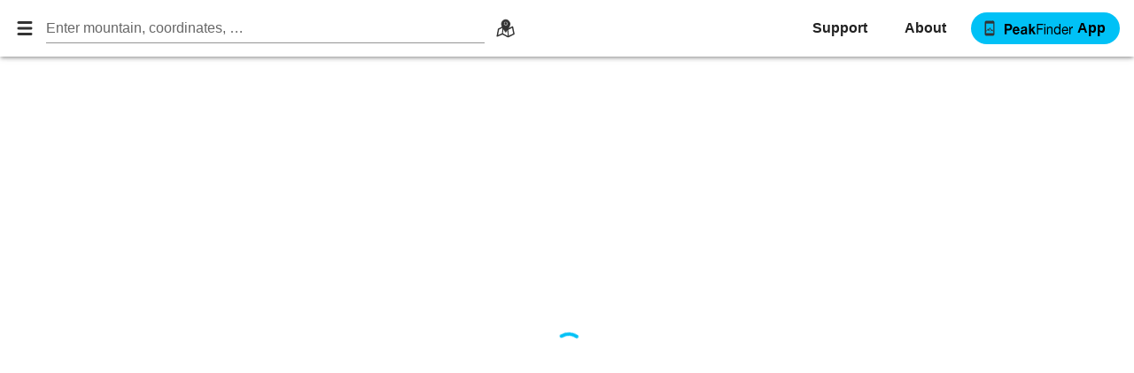

--- FILE ---
content_type: text/html; charset=UTF-8
request_url: https://www.peakfinder.com/?lat=37.8716&lng=-78.285&ele=100
body_size: 8653
content:
<!doctype html>
<html data-n-head-ssr lang="en" data-n-head="%7B%22lang%22:%7B%22ssr%22:%22en%22%7D%7D">
  <head>
    <title>The mountains are calling! - PeakFinder</title><meta data-n-head="ssr" charset="utf-8"><meta data-n-head="ssr" name="viewport" content="width=device-width,initial-scale=1,user-scalable=0"><meta data-n-head="ssr" name="google-site-verification" content="Kg79vk9sEqZGzuV6Ju7y2YI6fypqmwvCNxg0x76DA-A"><meta data-n-head="ssr" data-hid="description" name="description" content=""><meta data-n-head="ssr" name="format-detection" content="telephone=no"><meta data-n-head="ssr" name="author" content="PeakFinder GmbH., info@peakfinder.com"><meta data-n-head="ssr" name="copyright" content="PeakFinder GmbH"><meta data-n-head="ssr" name="apple-itunes-app" content="app-id=357421934"><meta data-n-head="ssr" name="google-play-app" content="app-id=org.peakfinder.area.alps"><meta data-n-head="ssr" property="og:site_name" content="PeakFinder"><meta data-n-head="ssr" name="og:image" itemprop="image" content="https://pfweb-c125.kxcdn.com/images/peakfinder-banner.jpg"><meta data-n-head="ssr" property="og:type" content="website"><meta data-n-head="ssr" name="msapplication-TileColor" content="#da532c"><meta data-n-head="ssr" name="theme-color" content="#ffffff"><meta data-n-head="ssr" data-hid="i18n-og" property="og:locale" content="en"><meta data-n-head="ssr" data-hid="i18n-og-alt-de" property="og:locale:alternate" content="de"><meta data-n-head="ssr" data-hid="i18n-og-alt-fr" property="og:locale:alternate" content="fr"><meta data-n-head="ssr" data-hid="i18n-og-alt-it" property="og:locale:alternate" content="it"><meta data-n-head="ssr" data-hid="i18n-og-alt-es" property="og:locale:alternate" content="es"><meta data-n-head="ssr" data-hid="i18n-og-alt-pt" property="og:locale:alternate" content="pt"><meta data-n-head="ssr" data-hid="i18n-og-alt-ja" property="og:locale:alternate" content="ja"><meta data-n-head="ssr" data-hid="i18n-og-alt-zh-Hans" property="og:locale:alternate" content="zh_Hans"><meta data-n-head="ssr" data-hid="i18n-og-alt-zh-Hant" property="og:locale:alternate" content="zh_Hant"><meta data-n-head="ssr" data-hid="i18n-og-alt-ko" property="og:locale:alternate" content="ko"><meta data-n-head="ssr" name="description" content="PeakFinder - The mountains are calling!"><meta data-n-head="ssr" property="og:title" content="PeakFinder - The mountains are calling!"><link data-n-head="ssr" rel="icon" type="image/x-icon" href="/favicon.ico"><link data-n-head="ssr" rel="apple-touch-icon" sizes="180x180" href="/apple-touch-icon.png"><link data-n-head="ssr" rel="icon" type="image/png" sizes="32x32" href="/favicon-32x32.png"><link data-n-head="ssr" rel="icon" type="image/png" sizes="16x16" href="/favicon-16x16.png"><link data-n-head="ssr" rel="manifest" href="/site.webmanifest"><link data-n-head="ssr" rel="preconnect" href="https://fonts.gstatic.com"><link data-n-head="ssr" rel="stylesheet" href="https://cdn.jsdelivr.net/npm/@mdi/font@6.x/css/materialdesignicons.min.css"><link data-n-head="ssr" data-hid="i18n-alt-en" rel="alternate" href="/" hreflang="en"><link data-n-head="ssr" data-hid="i18n-alt-de" rel="alternate" href="/de/" hreflang="de"><link data-n-head="ssr" data-hid="i18n-alt-fr" rel="alternate" href="/fr/" hreflang="fr"><link data-n-head="ssr" data-hid="i18n-alt-it" rel="alternate" href="/it/" hreflang="it"><link data-n-head="ssr" data-hid="i18n-alt-es" rel="alternate" href="/es/" hreflang="es"><link data-n-head="ssr" data-hid="i18n-alt-pt" rel="alternate" href="/pt/" hreflang="pt"><link data-n-head="ssr" data-hid="i18n-alt-ja" rel="alternate" href="/ja/" hreflang="ja"><link data-n-head="ssr" data-hid="i18n-alt-zh" rel="alternate" href="/zh-Hans/" hreflang="zh"><link data-n-head="ssr" data-hid="i18n-alt-zh-Hans" rel="alternate" href="/zh-Hans/" hreflang="zh-Hans"><link data-n-head="ssr" data-hid="i18n-alt-zh-Hant" rel="alternate" href="/zh-Hant/" hreflang="zh-Hant"><link data-n-head="ssr" data-hid="i18n-alt-ko" rel="alternate" href="/ko/" hreflang="ko"><link data-n-head="ssr" data-hid="i18n-xd" rel="alternate" href="/" hreflang="x-default"><link data-n-head="ssr" data-hid="i18n-can" rel="canonical" href="/"><style data-n-head="vuetify" type="text/css" id="vuetify-theme-stylesheet" nonce="undefined">:root{--v-anchor-base:#00c1f6;--v-primary-base:#00c1f6;--v-primary-lighten5:#d3ffff;--v-primary-lighten4:#b3ffff;--v-primary-lighten3:#92ffff;--v-primary-lighten2:#70faff;--v-primary-lighten1:#49ddff;--v-primary-darken1:#00a6d9;--v-primary-darken2:#008bbd;--v-primary-darken3:#0072a2;--v-primary-darken4:#005988;--v-secondary-base:#3f51b5;--v-secondary-lighten5:#d2d2ff;--v-secondary-lighten4:#b5b7ff;--v-secondary-lighten3:#989cff;--v-secondary-lighten2:#7b82ee;--v-secondary-lighten1:#5e69d1;--v-secondary-darken1:#193a9a;--v-secondary-darken2:#00257f;--v-secondary-darken3:#001265;--v-secondary-darken4:#00004d;--v-accent-base:#000000;--v-accent-lighten5:#777777;--v-accent-lighten4:#5e5e5e;--v-accent-lighten3:#474747;--v-accent-lighten2:#303030;--v-accent-lighten1:#1b1b1b;--v-accent-darken1:#000000;--v-accent-darken2:#000000;--v-accent-darken3:#000000;--v-accent-darken4:#000000;--v-error-base:#ff5722;--v-error-lighten5:#ffe7a5;--v-error-lighten4:#ffc98a;--v-error-lighten3:#ffac6f;--v-error-lighten2:#ff9055;--v-error-lighten1:#ff743c;--v-error-darken1:#de3902;--v-error-darken2:#bd1300;--v-error-darken3:#9e0000;--v-error-darken4:#800000;--v-info-base:#00c1f6;--v-info-lighten5:#d3ffff;--v-info-lighten4:#b3ffff;--v-info-lighten3:#92ffff;--v-info-lighten2:#70faff;--v-info-lighten1:#49ddff;--v-info-darken1:#00a6d9;--v-info-darken2:#008bbd;--v-info-darken3:#0072a2;--v-info-darken4:#005988;--v-success-base:#4caf50;--v-success-lighten5:#dcffd6;--v-success-lighten4:#beffba;--v-success-lighten3:#a2ff9e;--v-success-lighten2:#85e783;--v-success-lighten1:#69cb69;--v-success-darken1:#2d9437;--v-success-darken2:#00791e;--v-success-darken3:#006000;--v-success-darken4:#004700;--v-warning-base:#ff9800;--v-warning-lighten5:#ffffa2;--v-warning-lighten4:#ffff85;--v-warning-lighten3:#ffeb69;--v-warning-lighten2:#ffcf4d;--v-warning-lighten1:#ffb32f;--v-warning-darken1:#df7e00;--v-warning-darken2:#bf6400;--v-warning-darken3:#a14c00;--v-warning-darken4:#843300;--v-matte-base:#1e1e1e;--v-matte-lighten5:#949494;--v-matte-lighten4:#7a7a7a;--v-matte-lighten3:#616161;--v-matte-lighten2:#4a4a4a;--v-matte-lighten1:#333333;--v-matte-darken1:#050505;--v-matte-darken2:#000000;--v-matte-darken3:#000000;--v-matte-darken4:#000000;--v-background-base:#ffffff;--v-background-lighten5:#ffffff;--v-background-lighten4:#ffffff;--v-background-lighten3:#ffffff;--v-background-lighten2:#ffffff;--v-background-lighten1:#ffffff;--v-background-darken1:#e2e2e2;--v-background-darken2:#c6c6c6;--v-background-darken3:#ababab;--v-background-darken4:#919191}.v-application a{color:var(--v-anchor-base)}.v-application .primary{background-color:var(--v-primary-base)!important;border-color:var(--v-primary-base)!important}.v-application .primary--text{color:var(--v-primary-base)!important;caret-color:var(--v-primary-base)!important}.v-application .primary.lighten-5{background-color:var(--v-primary-lighten5)!important;border-color:var(--v-primary-lighten5)!important}.v-application .primary--text.text--lighten-5{color:var(--v-primary-lighten5)!important;caret-color:var(--v-primary-lighten5)!important}.v-application .primary.lighten-4{background-color:var(--v-primary-lighten4)!important;border-color:var(--v-primary-lighten4)!important}.v-application .primary--text.text--lighten-4{color:var(--v-primary-lighten4)!important;caret-color:var(--v-primary-lighten4)!important}.v-application .primary.lighten-3{background-color:var(--v-primary-lighten3)!important;border-color:var(--v-primary-lighten3)!important}.v-application .primary--text.text--lighten-3{color:var(--v-primary-lighten3)!important;caret-color:var(--v-primary-lighten3)!important}.v-application .primary.lighten-2{background-color:var(--v-primary-lighten2)!important;border-color:var(--v-primary-lighten2)!important}.v-application .primary--text.text--lighten-2{color:var(--v-primary-lighten2)!important;caret-color:var(--v-primary-lighten2)!important}.v-application .primary.lighten-1{background-color:var(--v-primary-lighten1)!important;border-color:var(--v-primary-lighten1)!important}.v-application .primary--text.text--lighten-1{color:var(--v-primary-lighten1)!important;caret-color:var(--v-primary-lighten1)!important}.v-application .primary.darken-1{background-color:var(--v-primary-darken1)!important;border-color:var(--v-primary-darken1)!important}.v-application .primary--text.text--darken-1{color:var(--v-primary-darken1)!important;caret-color:var(--v-primary-darken1)!important}.v-application .primary.darken-2{background-color:var(--v-primary-darken2)!important;border-color:var(--v-primary-darken2)!important}.v-application .primary--text.text--darken-2{color:var(--v-primary-darken2)!important;caret-color:var(--v-primary-darken2)!important}.v-application .primary.darken-3{background-color:var(--v-primary-darken3)!important;border-color:var(--v-primary-darken3)!important}.v-application .primary--text.text--darken-3{color:var(--v-primary-darken3)!important;caret-color:var(--v-primary-darken3)!important}.v-application .primary.darken-4{background-color:var(--v-primary-darken4)!important;border-color:var(--v-primary-darken4)!important}.v-application .primary--text.text--darken-4{color:var(--v-primary-darken4)!important;caret-color:var(--v-primary-darken4)!important}.v-application .secondary{background-color:var(--v-secondary-base)!important;border-color:var(--v-secondary-base)!important}.v-application .secondary--text{color:var(--v-secondary-base)!important;caret-color:var(--v-secondary-base)!important}.v-application .secondary.lighten-5{background-color:var(--v-secondary-lighten5)!important;border-color:var(--v-secondary-lighten5)!important}.v-application .secondary--text.text--lighten-5{color:var(--v-secondary-lighten5)!important;caret-color:var(--v-secondary-lighten5)!important}.v-application .secondary.lighten-4{background-color:var(--v-secondary-lighten4)!important;border-color:var(--v-secondary-lighten4)!important}.v-application .secondary--text.text--lighten-4{color:var(--v-secondary-lighten4)!important;caret-color:var(--v-secondary-lighten4)!important}.v-application .secondary.lighten-3{background-color:var(--v-secondary-lighten3)!important;border-color:var(--v-secondary-lighten3)!important}.v-application .secondary--text.text--lighten-3{color:var(--v-secondary-lighten3)!important;caret-color:var(--v-secondary-lighten3)!important}.v-application .secondary.lighten-2{background-color:var(--v-secondary-lighten2)!important;border-color:var(--v-secondary-lighten2)!important}.v-application .secondary--text.text--lighten-2{color:var(--v-secondary-lighten2)!important;caret-color:var(--v-secondary-lighten2)!important}.v-application .secondary.lighten-1{background-color:var(--v-secondary-lighten1)!important;border-color:var(--v-secondary-lighten1)!important}.v-application .secondary--text.text--lighten-1{color:var(--v-secondary-lighten1)!important;caret-color:var(--v-secondary-lighten1)!important}.v-application .secondary.darken-1{background-color:var(--v-secondary-darken1)!important;border-color:var(--v-secondary-darken1)!important}.v-application .secondary--text.text--darken-1{color:var(--v-secondary-darken1)!important;caret-color:var(--v-secondary-darken1)!important}.v-application .secondary.darken-2{background-color:var(--v-secondary-darken2)!important;border-color:var(--v-secondary-darken2)!important}.v-application .secondary--text.text--darken-2{color:var(--v-secondary-darken2)!important;caret-color:var(--v-secondary-darken2)!important}.v-application .secondary.darken-3{background-color:var(--v-secondary-darken3)!important;border-color:var(--v-secondary-darken3)!important}.v-application .secondary--text.text--darken-3{color:var(--v-secondary-darken3)!important;caret-color:var(--v-secondary-darken3)!important}.v-application .secondary.darken-4{background-color:var(--v-secondary-darken4)!important;border-color:var(--v-secondary-darken4)!important}.v-application .secondary--text.text--darken-4{color:var(--v-secondary-darken4)!important;caret-color:var(--v-secondary-darken4)!important}.v-application .accent{background-color:var(--v-accent-base)!important;border-color:var(--v-accent-base)!important}.v-application .accent--text{color:var(--v-accent-base)!important;caret-color:var(--v-accent-base)!important}.v-application .accent.lighten-5{background-color:var(--v-accent-lighten5)!important;border-color:var(--v-accent-lighten5)!important}.v-application .accent--text.text--lighten-5{color:var(--v-accent-lighten5)!important;caret-color:var(--v-accent-lighten5)!important}.v-application .accent.lighten-4{background-color:var(--v-accent-lighten4)!important;border-color:var(--v-accent-lighten4)!important}.v-application .accent--text.text--lighten-4{color:var(--v-accent-lighten4)!important;caret-color:var(--v-accent-lighten4)!important}.v-application .accent.lighten-3{background-color:var(--v-accent-lighten3)!important;border-color:var(--v-accent-lighten3)!important}.v-application .accent--text.text--lighten-3{color:var(--v-accent-lighten3)!important;caret-color:var(--v-accent-lighten3)!important}.v-application .accent.lighten-2{background-color:var(--v-accent-lighten2)!important;border-color:var(--v-accent-lighten2)!important}.v-application .accent--text.text--lighten-2{color:var(--v-accent-lighten2)!important;caret-color:var(--v-accent-lighten2)!important}.v-application .accent.lighten-1{background-color:var(--v-accent-lighten1)!important;border-color:var(--v-accent-lighten1)!important}.v-application .accent--text.text--lighten-1{color:var(--v-accent-lighten1)!important;caret-color:var(--v-accent-lighten1)!important}.v-application .accent.darken-1{background-color:var(--v-accent-darken1)!important;border-color:var(--v-accent-darken1)!important}.v-application .accent--text.text--darken-1{color:var(--v-accent-darken1)!important;caret-color:var(--v-accent-darken1)!important}.v-application .accent.darken-2{background-color:var(--v-accent-darken2)!important;border-color:var(--v-accent-darken2)!important}.v-application .accent--text.text--darken-2{color:var(--v-accent-darken2)!important;caret-color:var(--v-accent-darken2)!important}.v-application .accent.darken-3{background-color:var(--v-accent-darken3)!important;border-color:var(--v-accent-darken3)!important}.v-application .accent--text.text--darken-3{color:var(--v-accent-darken3)!important;caret-color:var(--v-accent-darken3)!important}.v-application .accent.darken-4{background-color:var(--v-accent-darken4)!important;border-color:var(--v-accent-darken4)!important}.v-application .accent--text.text--darken-4{color:var(--v-accent-darken4)!important;caret-color:var(--v-accent-darken4)!important}.v-application .error{background-color:var(--v-error-base)!important;border-color:var(--v-error-base)!important}.v-application .error--text{color:var(--v-error-base)!important;caret-color:var(--v-error-base)!important}.v-application .error.lighten-5{background-color:var(--v-error-lighten5)!important;border-color:var(--v-error-lighten5)!important}.v-application .error--text.text--lighten-5{color:var(--v-error-lighten5)!important;caret-color:var(--v-error-lighten5)!important}.v-application .error.lighten-4{background-color:var(--v-error-lighten4)!important;border-color:var(--v-error-lighten4)!important}.v-application .error--text.text--lighten-4{color:var(--v-error-lighten4)!important;caret-color:var(--v-error-lighten4)!important}.v-application .error.lighten-3{background-color:var(--v-error-lighten3)!important;border-color:var(--v-error-lighten3)!important}.v-application .error--text.text--lighten-3{color:var(--v-error-lighten3)!important;caret-color:var(--v-error-lighten3)!important}.v-application .error.lighten-2{background-color:var(--v-error-lighten2)!important;border-color:var(--v-error-lighten2)!important}.v-application .error--text.text--lighten-2{color:var(--v-error-lighten2)!important;caret-color:var(--v-error-lighten2)!important}.v-application .error.lighten-1{background-color:var(--v-error-lighten1)!important;border-color:var(--v-error-lighten1)!important}.v-application .error--text.text--lighten-1{color:var(--v-error-lighten1)!important;caret-color:var(--v-error-lighten1)!important}.v-application .error.darken-1{background-color:var(--v-error-darken1)!important;border-color:var(--v-error-darken1)!important}.v-application .error--text.text--darken-1{color:var(--v-error-darken1)!important;caret-color:var(--v-error-darken1)!important}.v-application .error.darken-2{background-color:var(--v-error-darken2)!important;border-color:var(--v-error-darken2)!important}.v-application .error--text.text--darken-2{color:var(--v-error-darken2)!important;caret-color:var(--v-error-darken2)!important}.v-application .error.darken-3{background-color:var(--v-error-darken3)!important;border-color:var(--v-error-darken3)!important}.v-application .error--text.text--darken-3{color:var(--v-error-darken3)!important;caret-color:var(--v-error-darken3)!important}.v-application .error.darken-4{background-color:var(--v-error-darken4)!important;border-color:var(--v-error-darken4)!important}.v-application .error--text.text--darken-4{color:var(--v-error-darken4)!important;caret-color:var(--v-error-darken4)!important}.v-application .info{background-color:var(--v-info-base)!important;border-color:var(--v-info-base)!important}.v-application .info--text{color:var(--v-info-base)!important;caret-color:var(--v-info-base)!important}.v-application .info.lighten-5{background-color:var(--v-info-lighten5)!important;border-color:var(--v-info-lighten5)!important}.v-application .info--text.text--lighten-5{color:var(--v-info-lighten5)!important;caret-color:var(--v-info-lighten5)!important}.v-application .info.lighten-4{background-color:var(--v-info-lighten4)!important;border-color:var(--v-info-lighten4)!important}.v-application .info--text.text--lighten-4{color:var(--v-info-lighten4)!important;caret-color:var(--v-info-lighten4)!important}.v-application .info.lighten-3{background-color:var(--v-info-lighten3)!important;border-color:var(--v-info-lighten3)!important}.v-application .info--text.text--lighten-3{color:var(--v-info-lighten3)!important;caret-color:var(--v-info-lighten3)!important}.v-application .info.lighten-2{background-color:var(--v-info-lighten2)!important;border-color:var(--v-info-lighten2)!important}.v-application .info--text.text--lighten-2{color:var(--v-info-lighten2)!important;caret-color:var(--v-info-lighten2)!important}.v-application .info.lighten-1{background-color:var(--v-info-lighten1)!important;border-color:var(--v-info-lighten1)!important}.v-application .info--text.text--lighten-1{color:var(--v-info-lighten1)!important;caret-color:var(--v-info-lighten1)!important}.v-application .info.darken-1{background-color:var(--v-info-darken1)!important;border-color:var(--v-info-darken1)!important}.v-application .info--text.text--darken-1{color:var(--v-info-darken1)!important;caret-color:var(--v-info-darken1)!important}.v-application .info.darken-2{background-color:var(--v-info-darken2)!important;border-color:var(--v-info-darken2)!important}.v-application .info--text.text--darken-2{color:var(--v-info-darken2)!important;caret-color:var(--v-info-darken2)!important}.v-application .info.darken-3{background-color:var(--v-info-darken3)!important;border-color:var(--v-info-darken3)!important}.v-application .info--text.text--darken-3{color:var(--v-info-darken3)!important;caret-color:var(--v-info-darken3)!important}.v-application .info.darken-4{background-color:var(--v-info-darken4)!important;border-color:var(--v-info-darken4)!important}.v-application .info--text.text--darken-4{color:var(--v-info-darken4)!important;caret-color:var(--v-info-darken4)!important}.v-application .success{background-color:var(--v-success-base)!important;border-color:var(--v-success-base)!important}.v-application .success--text{color:var(--v-success-base)!important;caret-color:var(--v-success-base)!important}.v-application .success.lighten-5{background-color:var(--v-success-lighten5)!important;border-color:var(--v-success-lighten5)!important}.v-application .success--text.text--lighten-5{color:var(--v-success-lighten5)!important;caret-color:var(--v-success-lighten5)!important}.v-application .success.lighten-4{background-color:var(--v-success-lighten4)!important;border-color:var(--v-success-lighten4)!important}.v-application .success--text.text--lighten-4{color:var(--v-success-lighten4)!important;caret-color:var(--v-success-lighten4)!important}.v-application .success.lighten-3{background-color:var(--v-success-lighten3)!important;border-color:var(--v-success-lighten3)!important}.v-application .success--text.text--lighten-3{color:var(--v-success-lighten3)!important;caret-color:var(--v-success-lighten3)!important}.v-application .success.lighten-2{background-color:var(--v-success-lighten2)!important;border-color:var(--v-success-lighten2)!important}.v-application .success--text.text--lighten-2{color:var(--v-success-lighten2)!important;caret-color:var(--v-success-lighten2)!important}.v-application .success.lighten-1{background-color:var(--v-success-lighten1)!important;border-color:var(--v-success-lighten1)!important}.v-application .success--text.text--lighten-1{color:var(--v-success-lighten1)!important;caret-color:var(--v-success-lighten1)!important}.v-application .success.darken-1{background-color:var(--v-success-darken1)!important;border-color:var(--v-success-darken1)!important}.v-application .success--text.text--darken-1{color:var(--v-success-darken1)!important;caret-color:var(--v-success-darken1)!important}.v-application .success.darken-2{background-color:var(--v-success-darken2)!important;border-color:var(--v-success-darken2)!important}.v-application .success--text.text--darken-2{color:var(--v-success-darken2)!important;caret-color:var(--v-success-darken2)!important}.v-application .success.darken-3{background-color:var(--v-success-darken3)!important;border-color:var(--v-success-darken3)!important}.v-application .success--text.text--darken-3{color:var(--v-success-darken3)!important;caret-color:var(--v-success-darken3)!important}.v-application .success.darken-4{background-color:var(--v-success-darken4)!important;border-color:var(--v-success-darken4)!important}.v-application .success--text.text--darken-4{color:var(--v-success-darken4)!important;caret-color:var(--v-success-darken4)!important}.v-application .warning{background-color:var(--v-warning-base)!important;border-color:var(--v-warning-base)!important}.v-application .warning--text{color:var(--v-warning-base)!important;caret-color:var(--v-warning-base)!important}.v-application .warning.lighten-5{background-color:var(--v-warning-lighten5)!important;border-color:var(--v-warning-lighten5)!important}.v-application .warning--text.text--lighten-5{color:var(--v-warning-lighten5)!important;caret-color:var(--v-warning-lighten5)!important}.v-application .warning.lighten-4{background-color:var(--v-warning-lighten4)!important;border-color:var(--v-warning-lighten4)!important}.v-application .warning--text.text--lighten-4{color:var(--v-warning-lighten4)!important;caret-color:var(--v-warning-lighten4)!important}.v-application .warning.lighten-3{background-color:var(--v-warning-lighten3)!important;border-color:var(--v-warning-lighten3)!important}.v-application .warning--text.text--lighten-3{color:var(--v-warning-lighten3)!important;caret-color:var(--v-warning-lighten3)!important}.v-application .warning.lighten-2{background-color:var(--v-warning-lighten2)!important;border-color:var(--v-warning-lighten2)!important}.v-application .warning--text.text--lighten-2{color:var(--v-warning-lighten2)!important;caret-color:var(--v-warning-lighten2)!important}.v-application .warning.lighten-1{background-color:var(--v-warning-lighten1)!important;border-color:var(--v-warning-lighten1)!important}.v-application .warning--text.text--lighten-1{color:var(--v-warning-lighten1)!important;caret-color:var(--v-warning-lighten1)!important}.v-application .warning.darken-1{background-color:var(--v-warning-darken1)!important;border-color:var(--v-warning-darken1)!important}.v-application .warning--text.text--darken-1{color:var(--v-warning-darken1)!important;caret-color:var(--v-warning-darken1)!important}.v-application .warning.darken-2{background-color:var(--v-warning-darken2)!important;border-color:var(--v-warning-darken2)!important}.v-application .warning--text.text--darken-2{color:var(--v-warning-darken2)!important;caret-color:var(--v-warning-darken2)!important}.v-application .warning.darken-3{background-color:var(--v-warning-darken3)!important;border-color:var(--v-warning-darken3)!important}.v-application .warning--text.text--darken-3{color:var(--v-warning-darken3)!important;caret-color:var(--v-warning-darken3)!important}.v-application .warning.darken-4{background-color:var(--v-warning-darken4)!important;border-color:var(--v-warning-darken4)!important}.v-application .warning--text.text--darken-4{color:var(--v-warning-darken4)!important;caret-color:var(--v-warning-darken4)!important}.v-application .matte{background-color:var(--v-matte-base)!important;border-color:var(--v-matte-base)!important}.v-application .matte--text{color:var(--v-matte-base)!important;caret-color:var(--v-matte-base)!important}.v-application .matte.lighten-5{background-color:var(--v-matte-lighten5)!important;border-color:var(--v-matte-lighten5)!important}.v-application .matte--text.text--lighten-5{color:var(--v-matte-lighten5)!important;caret-color:var(--v-matte-lighten5)!important}.v-application .matte.lighten-4{background-color:var(--v-matte-lighten4)!important;border-color:var(--v-matte-lighten4)!important}.v-application .matte--text.text--lighten-4{color:var(--v-matte-lighten4)!important;caret-color:var(--v-matte-lighten4)!important}.v-application .matte.lighten-3{background-color:var(--v-matte-lighten3)!important;border-color:var(--v-matte-lighten3)!important}.v-application .matte--text.text--lighten-3{color:var(--v-matte-lighten3)!important;caret-color:var(--v-matte-lighten3)!important}.v-application .matte.lighten-2{background-color:var(--v-matte-lighten2)!important;border-color:var(--v-matte-lighten2)!important}.v-application .matte--text.text--lighten-2{color:var(--v-matte-lighten2)!important;caret-color:var(--v-matte-lighten2)!important}.v-application .matte.lighten-1{background-color:var(--v-matte-lighten1)!important;border-color:var(--v-matte-lighten1)!important}.v-application .matte--text.text--lighten-1{color:var(--v-matte-lighten1)!important;caret-color:var(--v-matte-lighten1)!important}.v-application .matte.darken-1{background-color:var(--v-matte-darken1)!important;border-color:var(--v-matte-darken1)!important}.v-application .matte--text.text--darken-1{color:var(--v-matte-darken1)!important;caret-color:var(--v-matte-darken1)!important}.v-application .matte.darken-2{background-color:var(--v-matte-darken2)!important;border-color:var(--v-matte-darken2)!important}.v-application .matte--text.text--darken-2{color:var(--v-matte-darken2)!important;caret-color:var(--v-matte-darken2)!important}.v-application .matte.darken-3{background-color:var(--v-matte-darken3)!important;border-color:var(--v-matte-darken3)!important}.v-application .matte--text.text--darken-3{color:var(--v-matte-darken3)!important;caret-color:var(--v-matte-darken3)!important}.v-application .matte.darken-4{background-color:var(--v-matte-darken4)!important;border-color:var(--v-matte-darken4)!important}.v-application .matte--text.text--darken-4{color:var(--v-matte-darken4)!important;caret-color:var(--v-matte-darken4)!important}.v-application .background{background-color:var(--v-background-base)!important;border-color:var(--v-background-base)!important}.v-application .background--text{color:var(--v-background-base)!important;caret-color:var(--v-background-base)!important}.v-application .background.lighten-5{background-color:var(--v-background-lighten5)!important;border-color:var(--v-background-lighten5)!important}.v-application .background--text.text--lighten-5{color:var(--v-background-lighten5)!important;caret-color:var(--v-background-lighten5)!important}.v-application .background.lighten-4{background-color:var(--v-background-lighten4)!important;border-color:var(--v-background-lighten4)!important}.v-application .background--text.text--lighten-4{color:var(--v-background-lighten4)!important;caret-color:var(--v-background-lighten4)!important}.v-application .background.lighten-3{background-color:var(--v-background-lighten3)!important;border-color:var(--v-background-lighten3)!important}.v-application .background--text.text--lighten-3{color:var(--v-background-lighten3)!important;caret-color:var(--v-background-lighten3)!important}.v-application .background.lighten-2{background-color:var(--v-background-lighten2)!important;border-color:var(--v-background-lighten2)!important}.v-application .background--text.text--lighten-2{color:var(--v-background-lighten2)!important;caret-color:var(--v-background-lighten2)!important}.v-application .background.lighten-1{background-color:var(--v-background-lighten1)!important;border-color:var(--v-background-lighten1)!important}.v-application .background--text.text--lighten-1{color:var(--v-background-lighten1)!important;caret-color:var(--v-background-lighten1)!important}.v-application .background.darken-1{background-color:var(--v-background-darken1)!important;border-color:var(--v-background-darken1)!important}.v-application .background--text.text--darken-1{color:var(--v-background-darken1)!important;caret-color:var(--v-background-darken1)!important}.v-application .background.darken-2{background-color:var(--v-background-darken2)!important;border-color:var(--v-background-darken2)!important}.v-application .background--text.text--darken-2{color:var(--v-background-darken2)!important;caret-color:var(--v-background-darken2)!important}.v-application .background.darken-3{background-color:var(--v-background-darken3)!important;border-color:var(--v-background-darken3)!important}.v-application .background--text.text--darken-3{color:var(--v-background-darken3)!important;caret-color:var(--v-background-darken3)!important}.v-application .background.darken-4{background-color:var(--v-background-darken4)!important;border-color:var(--v-background-darken4)!important}.v-application .background--text.text--darken-4{color:var(--v-background-darken4)!important;caret-color:var(--v-background-darken4)!important}</style><link rel="preload" href="/_nuxt/a138d9b.js" as="script"><link rel="preload" href="/_nuxt/a58c393.js" as="script"><link rel="preload" href="/_nuxt/css/d0db0a1.css" as="style"><link rel="preload" href="/_nuxt/e69ff1c.js" as="script"><link rel="preload" href="/_nuxt/css/57098f2.css" as="style"><link rel="preload" href="/_nuxt/2896225.js" as="script"><link rel="preload" href="/_nuxt/css/7fadcd0.css" as="style"><link rel="preload" href="/_nuxt/7b8f219.js" as="script"><link rel="preload" href="/_nuxt/90b805d.js" as="script"><link rel="preload" href="/_nuxt/css/5ccd228.css" as="style"><link rel="preload" href="/_nuxt/a43ab23.js" as="script"><link rel="preload" href="/_nuxt/css/aac2fc4.css" as="style"><link rel="preload" href="/_nuxt/0fc5bb2.js" as="script"><link rel="preload" href="/_nuxt/css/35ff813.css" as="style"><link rel="preload" href="/_nuxt/fa6c348.js" as="script"><link rel="stylesheet" href="/_nuxt/css/d0db0a1.css"><link rel="stylesheet" href="/_nuxt/css/57098f2.css"><link rel="stylesheet" href="/_nuxt/css/7fadcd0.css"><link rel="stylesheet" href="/_nuxt/css/5ccd228.css"><link rel="stylesheet" href="/_nuxt/css/aac2fc4.css"><link rel="stylesheet" href="/_nuxt/css/35ff813.css"><link rel="preload" href="/_nuxt/static/1765556841/state.js" as="script"><link rel="preload" href="/_nuxt/static/1765556841/payload.js" as="script"><link rel="preload" href="/_nuxt/static/1765556841/manifest.js" as="script">
  </head>
  <body class="fullheight" data-n-head="%7B%22class%22:%7B%22ssr%22:%22fullheight%22%7D%7D">
    <div data-server-rendered="true" id="__nuxt"><!----><div id="__layout"><div data-app="true" id="app" class="v-application fill-height v-application--is-ltr theme--light"><div class="v-application--wrap"><header name="appbar" class="v-sheet theme--light v-toolbar v-app-bar v-app-bar--fixed" style="height:56px;margin-top:0;transform:translateY(0);left:0;right:0" data-v-7dfb3f1f><div class="v-toolbar__content" style="height:56px"><button type="button" class="v-app-bar__nav-icon v-btn v-btn--icon v-btn--round theme--light v-size--default" data-v-7dfb3f1f><span class="v-btn__content"><span aria-hidden="true" class="v-icon notranslate svgicondef theme--light" data-v-7dfb3f1f><svg viewBox="0 0 48 48" class="v-icon__component theme--light"><path fill="none" stroke-width="6" stroke-linecap="round" stroke-miterlimit="10" d="M10 11h28M10 24h28M10 37h28"></path></svg></span></span></button> <div class="v-input svgicondef v-input--hide-details theme--light v-text-field v-select v-autocomplete" data-v-5a86cfad data-v-7dfb3f1f><div class="v-input__control"><div role="combobox" aria-haspopup="listbox" aria-expanded="false" aria-owns="list-34356" class="v-input__slot"><div class="v-select__slot"><label for="input-34356" class="v-label theme--light" style="left:0;right:auto;position:absolute">Enter mountain, coordinates, …</label><input autocomplete="off" id="input-34356"><div class="v-input__append-inner"><div></div></div><input type="hidden"></div><div class="v-menu"><!----></div></div></div></div> <button type="button" class="v-btn v-btn--icon v-btn--round theme--light v-size--default primary--text" data-v-7dfb3f1f><span class="v-btn__content"><span aria-hidden="true" class="v-icon notranslate svgicondef theme--light" data-v-7dfb3f1f><svg viewBox="0 0 32 32" fill-rule="evenodd" clip-rule="evenodd" stroke-linecap="round" stroke-linejoin="round" stroke-miterlimit="1.5" class="v-icon__component theme--light"><path d="M11.757 13.937l-6.802 3.307L2.973 27.75l7.874-3.317 8.451 4.402 8.838-4.31-2.127-10.637-7.39 3.952m-.001 0l-6.86-3.902" fill="none" stroke-width="2"></path><path d="M10.828 24.594l.897-10.447m7.995 14.188l-.837-10.782" fill="none" stroke-width="1.5"></path><g fill-rule="nonzero"><path d="M22.233 9.362a6.43 6.43 0 0 0-6.432-6.43 6.428 6.428 0 0 0-6.43 6.43c0 5.089 6.43 12.618 6.43 12.618s6.432-7.556 6.432-12.618zm-9.602-.384a3.17 3.17 0 1 1 6.343 0 3.172 3.172 0 1 1-6.343 0z"></path><path d="M15.801 7.419a1.56 1.56 0 1 1 0 3.12 1.56 1.56 0 0 1 0-3.12z"></path></g></svg></span></span></button> <div class="spacer" data-v-7dfb3f1f></div> <a href="/support/" class="ml-1 mr-1 d-none d-sm-flex v-btn v-btn--rounded v-btn--router v-btn--text theme--light v-size--default" data-v-1e77fe17 data-v-7dfb3f1f><span class="v-btn__content">
  Support
</span></a> <div class="v-menu" data-v-54386468 data-v-7dfb3f1f><button type="button" role="button" aria-haspopup="true" aria-expanded="false" class="ml-1 mr-1 d-none d-sm-flex v-btn v-btn--rounded v-btn--text theme--light v-size--default" data-v-54386468><span class="v-btn__content">
      About
    </span></button><!----></div> <a href="/mobile/" class="pfbtn-app ml-2 v-btn v-btn--has-bg v-btn--router theme--light elevation-0 v-size--default primary" data-v-2b357473 data-v-7dfb3f1f><span class="v-btn__content"><span aria-hidden="true" class="v-icon notranslate svgiconblack v-icon--left theme--light" data-v-2b357473><svg viewBox="0 0 48 48" fill-rule="evenodd" clip-rule="evenodd" stroke-linecap="round" class="v-icon__component theme--light"><path d="M13.41 33.228l6.138-6.366m1.838 2.706l3.844-5.873m0 0l4.59 7.084m-1.351 1.584l3.052-3.05m0 .023l3.003 3.644m-14.963-6.117l2.895 4.756" fill="none" fill-rule="nonzero" stroke-width="2.5"></path><path d="M35 39H13V9h22m-1-7H14c-2.22 0-4 1.78-4 4v36c0 2.194 1.806 4 4 4h20c2.194 0 4-1.806 4-4V6c0-2.194-1.806-4-4-4z" fill-rule="nonzero"></path></svg></span> <svg x="0px" y="0px" viewBox="0 0 208 30" stroke-width="0" alt="PeakFinder Logo" title="PeakFinder Logo" width="77.03703703703704" height="11.11111111111111" class="d-none d-sm-flex mr-1" style="margin-top:2px" data-v-2b357473><path d="M0,0h13c7.2,0,9.9,4.7,9.9,9.4s-2.8,9.4-10,9.4H6.3v10.6H0V0L0,0z M6.3,13.8h4.9c2.9,0,5.6-0.7,5.6-4.4
	S14.2,5,11.3,5h-5V13.8z"></path> <path d="M30.2,20.2c0.2,3.7,1.9,5.4,5.2,5.4c2.3,0,4.2-1.4,4.5-2.8h5c-1.6,5-5,7.2-9.8,7.2c-6.6,0-10.7-4.6-10.7-11.2
	c0-6.4,4.3-11.3,10.7-11.3c7.1,0,10.5,6.1,10.1,12.7L30.2,20.2L30.2,20.2z M39.6,16.5c-0.5-3-1.8-4.5-4.6-4.5
	c-3.6,0-4.7,2.9-4.8,4.6L39.6,16.5L39.6,16.5z"></path> <path d="M49.5,14.7c0.3-5.5,5.1-7.1,9.8-7.1c4.2,0,9.1,0.9,9.1,6.1v11.1c0,2,0.2,3.8,0.7,4.7h-5.8
	c-0.2-0.7-0.4-1.4-0.4-2.1c-1.8,1.9-4.5,2.6-7,2.6c-4,0-7.1-2-7.1-6.4c0-4.8,3.6-6,7.1-6.5s6.8-0.4,6.8-2.8c0-2.5-1.7-2.9-3.7-2.9
	c-2.2,0-3.6,0.9-3.8,3.2L49.5,14.7L49.5,14.7L49.5,14.7z M62.7,19c-1,0.9-3,0.9-4.8,1.2c-1.8,0.4-3.4,1-3.4,3.1
	c0,2.2,1.6,2.7,3.6,2.7c4.5,0,4.6-3.6,4.6-4.9L62.7,19L62.7,19L62.7,19z"></path> <path d="M74.4,0h5.7v15.8l7.2-7.7h6.8l-7.9,7.8L95,29.4h-6.9l-5.7-9.5l-2.2,2.2v7.3h-5.7V0H74.4z"></path> <path d="M98.4,0h18.9v3.3h-15.1v9.4h13.2V16h-13.2v13.5h-3.8V0z"></path> <path d="M124.3,4.3h-3.4V0h3.4V4.3z M120.9,8.1h3.4v21.3h-3.4V8.1z"></path> <path d="M128.8,8.1h3.2v3.4h0.1c1.5-2.6,3.8-3.9,6.8-3.9c5.5,0,7.2,3.2,7.2,7.8v14h-3.4V15c0-2.6-1.6-4.3-4.2-4.3
	c-4.2,0-6.2,2.8-6.2,6.7v12h-3.4L128.8,8.1L128.8,8.1z"></path> <path d="M170.1,29.4h-3.4v-2.9h-0.1c-1.1,2.3-3.8,3.4-6.7,3.4c-6.4,0-9.6-5.2-9.6-11.2s3.1-11.1,9.5-11.1
	c2.1,0,5.2,0.8,6.8,3.3h0.1V0h3.4V29.4L170.1,29.4L170.1,29.4z M160.4,26.8c4.6,0,6.4-4,6.4-8c0-4.2-1.9-8.1-6.6-8.1
	c-4.7,0-6.3,4.1-6.3,8.3C154,23,156,26.8,160.4,26.8L160.4,26.8z"></path> <path d="M193.4,22.7c-0.9,4.7-4.2,7.3-8.9,7.3c-6.7,0-9.8-4.7-10-11.2c0-6.4,4.1-11.1,9.8-11.1c7.4,0,9.6,7,9.4,12.2
	h-15.6c-0.1,3.7,1.9,7,6.5,7c2.8,0,4.8-1.4,5.4-4.2L193.4,22.7L193.4,22.7L193.4,22.7z M190.1,16.7c-0.2-3.3-2.6-6-6-6
	c-3.6,0-5.7,2.8-6,6H190.1L190.1,16.7L190.1,16.7z"></path> <path d="M197,8.1h3.2v4.5h0.1c1.7-3.4,4-5.1,7.7-5v3.7c-5.5,0-7.6,3.2-7.6,8.6v9.5H197V8.1L197,8.1z"></path></svg> <span class="black--text" data-v-2b357473>App</span></span></a></div></header> <nav class="v-navigation-drawer v-navigation-drawer--close v-navigation-drawer--fixed v-navigation-drawer--is-mobile v-navigation-drawer--temporary theme--light" style="height:100vh;top:0;transform:translateX(-100%);width:280px" data-v-470413a0><div class="v-navigation-drawer__content"><div class="v-list pt-0 v-sheet theme--light" data-v-470413a0><div tabindex="-1" data-target="#" class="v-list-item theme--light" style="height:64px" data-v-470413a0><div class="v-list-item__content d-block" data-v-470413a0><a href="/" data-v-470413a0><svg x="0px" y="0px" viewBox="0 0 208 30" stroke-width="0" alt="PeakFinder Logo" title="PeakFinder Logo" width="137.28" height="19.8" class="mr-4 mt-3 svgicondef" data-v-470413a0><path d="M0,0h13c7.2,0,9.9,4.7,9.9,9.4s-2.8,9.4-10,9.4H6.3v10.6H0V0L0,0z M6.3,13.8h4.9c2.9,0,5.6-0.7,5.6-4.4
	S14.2,5,11.3,5h-5V13.8z"></path> <path d="M30.2,20.2c0.2,3.7,1.9,5.4,5.2,5.4c2.3,0,4.2-1.4,4.5-2.8h5c-1.6,5-5,7.2-9.8,7.2c-6.6,0-10.7-4.6-10.7-11.2
	c0-6.4,4.3-11.3,10.7-11.3c7.1,0,10.5,6.1,10.1,12.7L30.2,20.2L30.2,20.2z M39.6,16.5c-0.5-3-1.8-4.5-4.6-4.5
	c-3.6,0-4.7,2.9-4.8,4.6L39.6,16.5L39.6,16.5z"></path> <path d="M49.5,14.7c0.3-5.5,5.1-7.1,9.8-7.1c4.2,0,9.1,0.9,9.1,6.1v11.1c0,2,0.2,3.8,0.7,4.7h-5.8
	c-0.2-0.7-0.4-1.4-0.4-2.1c-1.8,1.9-4.5,2.6-7,2.6c-4,0-7.1-2-7.1-6.4c0-4.8,3.6-6,7.1-6.5s6.8-0.4,6.8-2.8c0-2.5-1.7-2.9-3.7-2.9
	c-2.2,0-3.6,0.9-3.8,3.2L49.5,14.7L49.5,14.7L49.5,14.7z M62.7,19c-1,0.9-3,0.9-4.8,1.2c-1.8,0.4-3.4,1-3.4,3.1
	c0,2.2,1.6,2.7,3.6,2.7c4.5,0,4.6-3.6,4.6-4.9L62.7,19L62.7,19L62.7,19z"></path> <path d="M74.4,0h5.7v15.8l7.2-7.7h6.8l-7.9,7.8L95,29.4h-6.9l-5.7-9.5l-2.2,2.2v7.3h-5.7V0H74.4z"></path> <path d="M98.4,0h18.9v3.3h-15.1v9.4h13.2V16h-13.2v13.5h-3.8V0z"></path> <path d="M124.3,4.3h-3.4V0h3.4V4.3z M120.9,8.1h3.4v21.3h-3.4V8.1z"></path> <path d="M128.8,8.1h3.2v3.4h0.1c1.5-2.6,3.8-3.9,6.8-3.9c5.5,0,7.2,3.2,7.2,7.8v14h-3.4V15c0-2.6-1.6-4.3-4.2-4.3
	c-4.2,0-6.2,2.8-6.2,6.7v12h-3.4L128.8,8.1L128.8,8.1z"></path> <path d="M170.1,29.4h-3.4v-2.9h-0.1c-1.1,2.3-3.8,3.4-6.7,3.4c-6.4,0-9.6-5.2-9.6-11.2s3.1-11.1,9.5-11.1
	c2.1,0,5.2,0.8,6.8,3.3h0.1V0h3.4V29.4L170.1,29.4L170.1,29.4z M160.4,26.8c4.6,0,6.4-4,6.4-8c0-4.2-1.9-8.1-6.6-8.1
	c-4.7,0-6.3,4.1-6.3,8.3C154,23,156,26.8,160.4,26.8L160.4,26.8z"></path> <path d="M193.4,22.7c-0.9,4.7-4.2,7.3-8.9,7.3c-6.7,0-9.8-4.7-10-11.2c0-6.4,4.1-11.1,9.8-11.1c7.4,0,9.6,7,9.4,12.2
	h-15.6c-0.1,3.7,1.9,7,6.5,7c2.8,0,4.8-1.4,5.4-4.2L193.4,22.7L193.4,22.7L193.4,22.7z M190.1,16.7c-0.2-3.3-2.6-6-6-6
	c-3.6,0-5.7,2.8-6,6H190.1L190.1,16.7L190.1,16.7z"></path> <path d="M197,8.1h3.2v4.5h0.1c1.7-3.4,4-5.1,7.7-5v3.7c-5.5,0-7.6,3.2-7.6,8.6v9.5H197V8.1L197,8.1z"></path></svg></a></div> <div class="v-list-item__icon" data-v-34f852c7 data-v-34f852c7 data-v-470413a0><button type="button" class="icontextbtn mr-1 v-btn v-btn--icon v-btn--round theme--light v-size--default" data-v-34f852c7><span class="v-btn__content"><span aria-hidden="true" class="v-icon notranslate svgiconblue theme--light" style="font-size:32px;height:32px;width:32px" data-v-34f852c7><svg viewBox="0 0 48 48" fill-rule="evenodd" clip-rule="evenodd" stroke-linecap="round" stroke-linejoin="round" stroke-miterlimit="1.5" class="v-icon__component theme--light" style="font-size:32px;height:32px;width:32px"><circle cx="16.046" cy="14.311" r="8.251" fill="none" stroke-width="4.54" transform="translate(10.931 3.325) scale(.81443)"></circle><path d="M35.76 38.24c0-6.495-5.265-11.76-11.76-11.76-6.494 0-11.759 5.265-11.759 11.76 0-6.495 5.265-11.76 11.759-11.76 6.495 0 11.76 5.265 11.76 11.76z" fill="none" stroke-width="3.706"></path><path d="M12.3 38.281l23.4.019" fill="none" stroke-width="3.7"></path></svg></span> <div data-v-34f852c7>Account</div></span></button></div></div> <hr role="separator" aria-orientation="horizontal" class="v-divider theme--light" data-v-470413a0> <!----> <div class="v-list-group" data-v-470413a0><div tabindex="0" aria-expanded="false" role="button" class="v-list-group__header v-list-item v-list-item--link theme--light"><div class="v-list-item__icon" data-v-470413a0><span aria-hidden="true" class="v-icon notranslate svgicondef theme--light" style="font-size:20px;height:20px;width:20px" data-v-470413a0><svg viewBox="0 0 48 48" fill-rule="evenodd" clip-rule="evenodd" stroke-linejoin="round" stroke-miterlimit="2" class="v-icon__component theme--light" style="font-size:20px;height:20px;width:20px"><path d="M34.592 14.817c0-5.798-4.697-10.494-10.496-10.494-5.797 0-10.492 4.696-10.492 10.494 0 8.304 10.492 20.591 10.492 20.591s10.496-12.331 10.496-20.591zm-15.669-.626a5.174 5.174 0 0 1 5.175-5.174 5.174 5.174 0 0 1 5.175 5.174 5.177 5.177 0 0 1-5.175 5.177 5.177 5.177 0 0 1-5.175-5.177z" fill-rule="nonzero"></path><path d="M24.096 11.646a2.545 2.545 0 1 1 0 5.09 2.545 2.545 0 0 1 0-5.09zm5.934 20.11a73.876 73.876 0 0 1-2.326 3.178c6.63.4 10.976 1.828 12.592 2.895-1.893 1.248-7.523 3.001-16.198 3.001S9.793 39.075 7.901 37.829c1.614-1.068 5.957-2.494 12.584-2.895a68.764 68.764 0 0 1-2.33-3.177c-8.159.808-14.085 3.219-14.085 6.07 0 3.509 8.968 6.36 20.029 6.36s20.029-2.851 20.029-6.36c.001-2.853-5.932-5.265-14.098-6.071z" fill-rule="nonzero"></path></svg></span></div> <div class="v-list-item__title" data-v-470413a0>Viewpoint</div><div class="v-list-item__icon v-list-group__header__append-icon"><span aria-hidden="true" class="v-icon notranslate svgicondef theme--light" data-v-470413a0><svg viewBox="0 0 48 48" class="v-icon__component theme--light"><path d="M24 29L14 19m10 10l10-10" fill="none" stroke-width="4.286" stroke-linecap="round" stroke-miterlimit="10"></path></svg></span></div></div><!----></div> <div tabindex="0" class="groupmenuitem v-list-item v-list-item--link theme--light" data-v-470413a0><div class="v-list-item__icon" data-v-470413a0><span aria-hidden="true" class="v-icon notranslate svgicondef theme--light" data-v-470413a0><svg viewBox="0 0 48 48" fill-rule="evenodd" clip-rule="evenodd" stroke-linecap="round" stroke-linejoin="round" stroke-miterlimit="1.5" class="v-icon__component theme--light"><circle cx="15.992" cy="17.785" r="9.915" fill="none" stroke-width="3.31" transform="translate(4.645 2.475) scale(1.21028)"></circle><path d="M40.865 40.944h-9.119m9.119 0v-8.119m-.107 8.012l-7.503-7.503" fill="none" fill-rule="nonzero" stroke-width="4.003" stroke-linejoin="miter" stroke-miterlimit="10"></path></svg></span></div> <div class="v-list-item__title" data-v-470413a0>Visible Peaks</div></div> <div class="v-list-group" data-v-470413a0><div tabindex="0" aria-expanded="false" role="button" class="v-list-group__header v-list-item v-list-item--link theme--light"><div class="v-list-item__icon" data-v-470413a0><span aria-hidden="true" class="v-icon notranslate svgicondef theme--light" style="font-size:20px;height:20px;width:20px" data-v-470413a0><svg viewBox="0 0 48 48" fill-rule="evenodd" clip-rule="evenodd" stroke-linecap="round" stroke-linejoin="round" stroke-miterlimit="1.5" class="v-icon__component theme--light" style="font-size:20px;height:20px;width:20px"><path d="M24.172 22.28l-.167-16.22M29 10l-5.02-5M19 10l5-5" fill="none" stroke-width="4"></path><path d="M33.025 16.715H39v26.783H9V16.715l5.975.005" fill="none" fill-rule="nonzero" stroke-width="4.25" stroke-miterlimit="4"></path></svg></span></div> <div class="v-list-item__title" data-v-470413a0>Export</div><div class="v-list-item__icon v-list-group__header__append-icon"><span aria-hidden="true" class="v-icon notranslate svgicondef theme--light" data-v-470413a0><svg viewBox="0 0 48 48" class="v-icon__component theme--light"><path d="M24 29L14 19m10 10l10-10" fill="none" stroke-width="4.286" stroke-linecap="round" stroke-miterlimit="10"></path></svg></span></div></div><!----></div> <div class="v-list-group" data-v-481081e0 data-v-470413a0><div tabindex="0" aria-expanded="false" role="button" class="v-list-group__header v-list-item v-list-item--link theme--light"><div class="v-list-item__icon" data-v-481081e0><span aria-hidden="true" class="v-icon notranslate svgicondef theme--light" data-v-481081e0><svg viewBox="0 0 48 48" class="v-icon__component theme--light"><path d="M35.942 28.379c.049-.126.095-.254.142-.383.004-.021.012-.029.016-.051.033-.099.07-.209.105-.32.009-.035.022-.067.037-.109.004-.027.018-.056.023-.083.005-.021.011-.034.011-.038.006-.025.016-.049.016-.063.011-.026.016-.056.023-.075.01-.05.025-.08.037-.127.004-.017.006-.035.014-.051.006-.027.009-.041.018-.064.111-.414.197-.844.265-1.279h1.774c1.09 0 1.977-.877 1.977-1.969a1.972 1.972 0 0 0-1.977-1.971h-1.766v-.003a13.017 13.017 0 0 0-.564-2.239c-.004 0-.008-.01-.008-.022-.032-.079-.064-.169-.096-.255l-.044-.119 1.533-.885a1.978 1.978 0 0 0 .725-2.698 1.966 1.966 0 0 0-2.696-.731l-1.536.893v-.006c-.048-.054-.096-.117-.144-.174-.02-.024-.045-.048-.064-.072-.016-.025-.031-.031-.042-.057a1.062 1.062 0 0 0-.086-.096c-.032-.039-.064-.072-.103-.115a4.25 4.25 0 0 0-.327-.348 13.875 13.875 0 0 0-1.161-1.074l-.003-.004-.002-.001.888-1.53a1.978 1.978 0 0 0-.725-2.701 1.97 1.97 0 0 0-2.7.732l-.886 1.534a15.72 15.72 0 0 0-1.232-.408c-.017 0-.033 0-.051-.008l-.056-.023c-.066-.01-.132-.032-.202-.045a.352.352 0 0 0-.039-.016c-.004-.004-.011-.004-.016-.004h-.042c-.031-.011-.062-.024-.095-.031-.055-.006-.114-.026-.167-.033-.08-.019-.155-.031-.227-.051-.045-.013-.093-.013-.141-.023-.123-.021-.243-.053-.368-.064V9.332a1.972 1.972 0 0 0-1.977-1.969 1.974 1.974 0 0 0-1.979 1.969v1.774c-.752.117-1.505.309-2.229.565h-.009l-.273.097c-.036.021-.083.031-.118.051l-.889-1.53a1.968 1.968 0 0 0-2.697-.732 1.978 1.978 0 0 0-.723 2.701l.883 1.53-.003.005c-.125.1-.244.205-.366.312-.112.096-.225.191-.337.301l-.003.002c-.073.066-.14.133-.205.199-.012.01-.015.01-.026.016-.064.062-.127.123-.188.188-.009.018-.025.031-.031.031-.058.064-.122.129-.181.192-.008.013-.021.032-.037.032a5.048 5.048 0 0 1-.17.191.072.072 0 0 1-.029.035c-.057.066-.118.133-.169.201 0 .002-.002.004-.003.005-.062.079-.125.144-.189.222v.006l-1.535-.885a1.971 1.971 0 0 0-2.696.721 1.983 1.983 0 0 0 .723 2.705l1.536.881c-.05.127-.095.254-.143.383-.003.021-.011.029-.016.051-.033.1-.071.21-.106.32-.009.035-.022.068-.036.109-.005.027-.019.057-.023.084-.006.02-.012.033-.012.037-.006.026-.016.049-.016.065-.01.025-.016.056-.023.074-.009.051-.025.08-.036.127-.005.018-.006.035-.013.051-.007.027-.01.042-.019.065-.11.414-.197.844-.265 1.279H9.577c-1.09 0-1.977.877-1.977 1.969 0 1.094.887 1.971 1.977 1.971h1.765v.002c.122.768.31 1.506.564 2.24.005 0 .009.01.009.021.032.08.064.171.096.256.014.043.028.078.043.119l-1.533.885a1.978 1.978 0 0 0-.724 2.699 1.968 1.968 0 0 0 2.695.73l1.536-.894v.007c.048.055.096.118.144.174.02.023.045.047.064.072.016.024.031.029.043.057.025.031.053.064.085.096.032.04.066.07.104.115a4.718 4.718 0 0 0 .326.347c.365.379.755.739 1.161 1.075l.003.003.002.001-.888 1.531a1.976 1.976 0 0 0 .725 2.699 1.968 1.968 0 0 0 2.7-.729l.886-1.535c.404.153.813.289 1.231.406.017 0 .034.002.051.01l.056.023c.066.01.131.03.202.045.013.005.025.012.04.016.004.002.01.004.016.004h.041c.032.01.063.023.095.029.056.008.114.029.168.035.08.02.154.029.227.051.045.014.094.014.142.023.122.02.243.054.368.065v1.78c0 1.091.883 1.971 1.977 1.971 1.092 0 1.979-.88 1.979-1.971V36.42c.753-.118 1.505-.31 2.229-.566h.01l.271-.094c.036-.023.083-.034.118-.054l.888 1.533a1.967 1.967 0 0 0 2.697.729 1.977 1.977 0 0 0 .724-2.699l-.884-1.531.003-.004c.125-.1.244-.205.366-.315.112-.094.225-.191.337-.299l.002-.001c.073-.066.141-.133.206-.2.012-.012.015-.012.027-.016a11.177 11.177 0 0 0 .219-.218c.058-.064.122-.128.181-.191.009-.015.021-.035.037-.035.054-.064.112-.128.169-.191a.086.086 0 0 1 .03-.034c.057-.065.117-.133.169-.202l.003-.002c.062-.082.125-.147.189-.223v-.006l1.536.885a1.973 1.973 0 0 0 2.695-.722 1.98 1.98 0 0 0-.724-2.704l-1.532-.881zM24 33.343a9.576 9.576 0 0 1-9.579-9.579A9.575 9.575 0 0 1 24 14.186a9.574 9.574 0 0 1 9.579 9.578A9.575 9.575 0 0 1 24 33.343z"></path></svg></span></div> <div class="v-list-item__title" data-v-481081e0>Settings</div><div class="v-list-item__icon v-list-group__header__append-icon"><span aria-hidden="true" class="v-icon notranslate svgicondef theme--light" data-v-481081e0><svg viewBox="0 0 48 48" class="v-icon__component theme--light"><path d="M24 29L14 19m10 10l10-10" fill="none" stroke-width="4.286" stroke-linecap="round" stroke-miterlimit="10"></path></svg></span></div></div><!----></div> <hr role="separator" aria-orientation="horizontal" class="v-divider theme--light" data-v-470413a0> <a href="/mobile/" tabindex="0" class="groupmenuitem v-list-item v-list-item--link theme--light" data-v-470413a0><div class="v-list-item__icon" data-v-470413a0><span aria-hidden="true" class="v-icon notranslate svgicondef theme--light" data-v-470413a0><svg viewBox="0 0 48 48" fill-rule="evenodd" clip-rule="evenodd" stroke-linecap="round" class="v-icon__component theme--light"><path d="M13.41 33.228l6.138-6.366m1.838 2.706l3.844-5.873m0 0l4.59 7.084m-1.351 1.584l3.052-3.05m0 .023l3.003 3.644m-14.963-6.117l2.895 4.756" fill="none" fill-rule="nonzero" stroke-width="2.5"></path><path d="M35 39H13V9h22m-1-7H14c-2.22 0-4 1.78-4 4v36c0 2.194 1.806 4 4 4h20c2.194 0 4-1.806 4-4V6c0-2.194-1.806-4-4-4z" fill-rule="nonzero"></path></svg></span></div> <div class="v-list-item__title" data-v-470413a0>App</div></a> <hr role="separator" aria-orientation="horizontal" class="v-divider theme--light" data-v-470413a0> <a href="/support/" tabindex="0" class="groupmenuitem v-list-item v-list-item--link theme--light" data-v-470413a0><div class="v-list-item__icon" data-v-470413a0><span aria-hidden="true" class="v-icon notranslate svgicondef theme--light" data-v-470413a0><svg viewBox="0 0 48 48" class="v-icon__component theme--light"><path d="M22.716 32.476c1.739 0 3.147 1.386 3.147 3.095 0 1.707-1.408 3.094-3.147 3.094-1.738 0-3.147-1.387-3.147-3.094 0-1.71 1.41-3.095 3.147-3.095zm7.479-20.162c-1.042-1.117-2.992-2.451-6.356-2.451-2.358 0-4.491.936-6.006 2.632-1.282 1.436-1.964 2.655-1.99 4.524l-.001.02.001.026-.001.052h.002c.042 1.373 1.185 2.473 2.59 2.473 1.405 0 2.548-1.1 2.59-2.473h.002c0-.92.641-2.158 2.813-2.158 1.189 0 2.041.27 2.536.798.523.562.601 1.368.601 1.8 0 1.438-.584 1.918-2.278 3.095-.955.664-2.038 1.415-2.923 2.535-1.086 1.376-1.619 2.97-1.625 4.87l-.022.06h.005a2.55 2.55 0 0 0-.005.153c0 1.406 1.16 2.547 2.591 2.547 1.431 0 2.59-1.141 2.59-2.547v-.012l.023-.094.001-.07c0-1.58.681-2.117 2.356-3.281.938-.65 2.001-1.389 2.867-2.475 1.064-1.336 1.604-2.945 1.604-4.781-.001-2.024-.699-3.885-1.965-5.243z"></path></svg></span></div> <div class="v-list-item__title" data-v-470413a0>Support</div></a> <div class="v-list-group" data-v-470413a0><div tabindex="0" aria-expanded="false" role="button" class="v-list-group__header v-list-item v-list-item--link theme--light"><div class="v-list-item__icon" data-v-470413a0><span aria-hidden="true" class="v-icon notranslate svgicondef theme--light" data-v-470413a0><svg viewBox="0 0 48 48" class="v-icon__component theme--light"><path d="M23.684 11.514a3.22 3.22 0 1 1-3.222 3.22 3.22 3.22 0 0 1 3.222-3.22zm-3.792 13.702a2.433 2.433 0 0 1 0-4.867h5.438c.87 0 1.574.704 1.574 1.575v14.59a.996.996 0 0 1-.996.999h-3.253a.997.997 0 0 1-.998-.999V25.216h-1.765z"></path></svg></span></div> <div class="v-list-item__title" data-v-470413a0>About</div><div class="v-list-item__icon v-list-group__header__append-icon"><span aria-hidden="true" class="v-icon notranslate svgicondef theme--light" data-v-470413a0><svg viewBox="0 0 48 48" class="v-icon__component theme--light"><path d="M24 29L14 19m10 10l10-10" fill="none" stroke-width="4.286" stroke-linecap="round" stroke-miterlimit="10"></path></svg></span></div></div><!----></div></div></div><div class="v-navigation-drawer__border"></div></nav> <main class="v-main fill-height" style="padding-top:56px;padding-right:0;padding-bottom:0;padding-left:0"><div class="v-main__wrap"><div class="container pa-0 container--fluid fill-height"><div class="container fill-height"><div class="container pa-0 flex-column container--fluid fill-height"><canvas id="canvas" oncontextmenu="event.preventDefault()" class="pfwasmcanvas v-card v-sheet theme--light elevation-2 rounded-0"></canvas> <div id="canvasprogress"><div role="progressbar" aria-valuemin="0" aria-valuemax="100" id="progress" class="v-progress-circular v-progress-circular--visible v-progress-circular--indeterminate primary--text" style="height:36px;width:36px"><svg xmlns="http://www.w3.org/2000/svg" viewBox="22.5 22.5 45 45" style="transform:rotate(0)"><circle fill="transparent" cx="45" cy="45" r="20" stroke-width="5" stroke-dasharray="125.664" stroke-dashoffset="125.66370614359172px" class="v-progress-circular__overlay"></circle></svg><div class="v-progress-circular__info"></div></div></div></div> <div><div class="v-dialog__container" data-v-ceba7f3e><!----></div> <div class="v-dialog__container" data-v-9a134d18><!----></div> <div class="v-dialog__container"><!----></div> <div class="v-dialog__container" data-v-5b651eb9><!----></div> <div class="v-dialog__container" data-v-95bd0ff0><!----></div> <div class="v-dialog__container" data-v-4d59fa22><!----></div> <div class="v-dialog__container" data-v-5b833de4><!----></div> <div class="v-dialog__container" data-v-2560359c><!----></div> <div class="v-dialog__container"><!----></div></div></div></div></div></main></div></div></div></div><script defer src="/_nuxt/static/1765556841/state.js"></script><script src="/_nuxt/a138d9b.js" defer></script><script src="/_nuxt/7b8f219.js" defer></script><script src="/_nuxt/90b805d.js" defer></script><script src="/_nuxt/a43ab23.js" defer></script><script src="/_nuxt/0fc5bb2.js" defer></script><script src="/_nuxt/fa6c348.js" defer></script><script src="/_nuxt/a58c393.js" defer></script><script src="/_nuxt/e69ff1c.js" defer></script><script src="/_nuxt/2896225.js" defer></script>
  </body>
</html>


--- FILE ---
content_type: text/css; charset=UTF-8
request_url: https://www.peakfinder.com/_nuxt/css/57098f2.css
body_size: 428
content:
.lnglinks[data-v-5016ae52],.lnglinks a[data-v-5016ae52]{text-transform:none;font-size:.8rem}.lnglinks a[data-v-5016ae52]{color:var(--v-matte)}.copyright[data-v-5016ae52]{font-size:.8rem}body,html{background-color:var(--v-background-base)!important;height:100%}.v-application--wrap{min-height:0!important}.v-application a{text-decoration:none;font-weight:400}.v-application{background-color:var(--v-background-base)!important}.fullheight body,.fullheight html{height:100%}.fullheight .container{padding:0!important;max-width:100%}.fullheight #__layout,.fullheight #__nuxt,.fullheight #app,.fullheight .v-application--wrap{height:100%!important}.icontextbtn .v-btn__content{display:flex;flex-direction:column}.sectionheader{background:#f8f8f8!important;background:var(--pf-tablesectionbg,#f8f8f8)!important}.v-btn[data-v-1e77fe17],.v-btn[data-v-54386468]{text-transform:none;letter-spacing:0;font-weight:600;font-size:1rem}.submenuitem[data-v-54386468]{font-weight:400}.pfbtn-app[data-v-2b357473]{border-radius:40px!important;font-size:16px!important}.v-btn[data-v-d09d05bc]{text-transform:none;letter-spacing:0;font-weight:600;font-size:1rem}.red[data-v-d09d05bc]{stroke:red}.icontextbtn[data-v-34f852c7]{font-size:.6rem;text-transform:none}.submenuitem[data-v-481081e0]{font-weight:400}.v-list-group[data-v-470413a0]{font-size:1.142rem}.groupmenuitem[data-v-470413a0],.v-list-group[data-v-470413a0]{font-weight:600}.submenuitem[data-v-470413a0]{font-weight:400}.v-list .v-list-item--active[data-v-470413a0],.v-list .v-list-item--link[data-v-470413a0]:before{background-color:#fff;background-color:var(--pf-menubg,#fff);color:#333;color:var(--pf-def,#333)}.lnglinks[data-v-2e7e9cdc],.lnglinks a[data-v-2e7e9cdc]{text-transform:none;font-size:.8rem}.lnglinks a[data-v-2e7e9cdc]{color:var(--v-matte)}.copyright[data-v-2e7e9cdc]{font-size:.8rem}.main[data-v-2e7e9cdc]{min-height:400px}.example[data-v-da55c300]{background-color:#fafafa}.header[data-v-da55c300]{text-align:center;height:100px}h1[data-v-da55c300]{font-size:2rem}.lnglinks[data-v-22caef09],.lnglinks a[data-v-22caef09]{text-transform:none;font-size:.8rem}.lnglinks a[data-v-22caef09]{color:var(--v-matte)}.copyright[data-v-22caef09]{font-size:.8rem}.elevation[data-v-5a86cfad]{padding-left:5px;font-size:.875rem}.v-list-item__avatar[data-v-5a86cfad]{margin-top:0;margin-bottom:0}.v-btn[data-v-7dfb3f1f]{text-transform:none;letter-spacing:0;font-weight:600;font-size:1rem}

--- FILE ---
content_type: text/css; charset=UTF-8
request_url: https://www.peakfinder.com/_nuxt/css/7fadcd0.css
body_size: -192
content:
.pfwasmcanvas{display:block;max-height:960px;width:100%;height:100%}#progress{font-size:.7rem}#canvasprogress{position:absolute;max-height:960px;top:50%;left:50%;margin-top:-16px;margin-left:-16px}

--- FILE ---
content_type: text/css; charset=UTF-8
request_url: https://www.peakfinder.com/_nuxt/css/aac2fc4.css
body_size: -138
content:
.editbtn[data-v-4d59fa22]{width:96px;height:96px}.auth-method-separator[data-v-4d59fa22]{margin:1em auto;position:relative;text-align:center;font-size:16px;font-weight:400}.termsconditions[data-v-4d59fa22]{text-align:center;line-height:1.5em;font-size:.8em}

--- FILE ---
content_type: text/css; charset=UTF-8
request_url: https://www.peakfinder.com/_nuxt/css/35ff813.css
body_size: 57
content:
.item_name[data-v-ceba7f3e]{font-weight:500}.grouptext[data-v-9a134d18]{font-size:1em}.sectionheader[data-v-9a134d18]{text-transform:uppercase;font-size:.75em;height:28px;padding-top:4px;margin-bottom:4px}.inputcontrol .v-text-field[data-v-9a134d18]{padding:0 16px}.inputcontrol .v-item-group[data-v-9a134d18]{padding:0 8px}.inputcontrolcolors .v-btn[data-v-9a134d18]:before{background-color:transparent}.map_container[data-v-4524d8a0]{flex:1;position:relative}#map[data-v-4524d8a0]{width:100%;height:100%}.bottom_left[data-v-4524d8a0]{left:0;bottom:0;position:absolute}.bottom_right[data-v-4524d8a0]{right:0;bottom:0;position:absolute}.center[data-v-4524d8a0]{top:50%;transform:translate(-50%,-50%)}.center[data-v-4524d8a0],.mapviewpoint[data-v-4524d8a0]{left:50%;position:absolute}.mapviewpoint[data-v-4524d8a0]{bottom:0;transform:translate(-50%);background:hsla(0,0%,100%,.75);white-space:nowrap}.item_name[data-v-5b651eb9]{font-weight:500}.header-link[data-v-95bd0ff0]{font-size:1rem;text-overflow:ellipsis}.formatheader[data-v-5b833de4]{font-size:90%}.formatl1[data-v-5b833de4],.formatl2[data-v-5b833de4]{text-transform:none}.formatl2[data-v-5b833de4]{font-size:80%;font-weight:400}.formattoggle .v-icon[data-v-5b833de4]{padding-left:5px}.formatheader[data-v-2560359c]{font-size:90%}.formatl1[data-v-2560359c],.formatl2[data-v-2560359c]{text-transform:none}.formatl2[data-v-2560359c]{font-size:80%;font-weight:400}.formattoggle .v-icon[data-v-2560359c]{padding-left:5px}

--- FILE ---
content_type: application/javascript; charset=UTF-8
request_url: https://www.peakfinder.com/wasm/peakfindermt.4.8.43.js
body_size: 58067
content:
var pfModule=(()=>{var _scriptName=typeof document!="undefined"?document.currentScript?.src:undefined;return async function(moduleArg={}){var moduleRtn;var Module=moduleArg;var ENVIRONMENT_IS_WEB=typeof window=="object";var ENVIRONMENT_IS_WORKER=typeof WorkerGlobalScope!="undefined";var ENVIRONMENT_IS_NODE=typeof process=="object"&&process.versions?.node&&process.type!="renderer";var ENVIRONMENT_IS_PTHREAD=ENVIRONMENT_IS_WORKER&&self.name?.startsWith("em-pthread");if(ENVIRONMENT_IS_NODE){var worker_threads=require("worker_threads");global.Worker=worker_threads.Worker;ENVIRONMENT_IS_WORKER=!worker_threads.isMainThread;ENVIRONMENT_IS_PTHREAD=ENVIRONMENT_IS_WORKER&&worker_threads["workerData"]=="em-pthread"}Module["expectedDataFileDownloads"]??=0;Module["expectedDataFileDownloads"]++;(()=>{var isPthread=typeof ENVIRONMENT_IS_PTHREAD!="undefined"&&ENVIRONMENT_IS_PTHREAD;var isWasmWorker=typeof ENVIRONMENT_IS_WASM_WORKER!="undefined"&&ENVIRONMENT_IS_WASM_WORKER;if(isPthread||isWasmWorker)return;var isNode=typeof process==="object"&&typeof process.versions==="object"&&typeof process.versions.node==="string";async function loadPackage(metadata){var PACKAGE_PATH="";if(typeof window==="object"){PACKAGE_PATH=window["encodeURIComponent"](window.location.pathname.substring(0,window.location.pathname.lastIndexOf("/"))+"/")}else if(typeof process==="undefined"&&typeof location!=="undefined"){PACKAGE_PATH=encodeURIComponent(location.pathname.substring(0,location.pathname.lastIndexOf("/"))+"/")}var PACKAGE_NAME="../../public/peakfindermt.4.8.43.data";var REMOTE_PACKAGE_BASE="peakfindermt.4.8.43.data";var REMOTE_PACKAGE_NAME=Module["locateFile"]?.(REMOTE_PACKAGE_BASE,"")??REMOTE_PACKAGE_BASE;var REMOTE_PACKAGE_SIZE=metadata["remote_package_size"];async function fetchRemotePackage(packageName,packageSize){if(isNode){var fsPromises=require("fs/promises");var contents=await fsPromises.readFile(packageName);return contents.buffer}Module["dataFileDownloads"]??={};try{var response=await fetch(packageName)}catch(e){throw new Error(`Network Error: ${packageName}`,{e})}if(!response.ok){throw new Error(`${response.status}: ${response.url}`)}const chunks=[];const headers=response.headers;const total=Number(headers.get("Content-Length")??packageSize);let loaded=0;Module["setStatus"]?.("Downloading data...");const reader=response.body.getReader();while(1){var{done,value}=await reader.read();if(done)break;chunks.push(value);loaded+=value.length;Module["dataFileDownloads"][packageName]={loaded,total};let totalLoaded=0;let totalSize=0;for(const download of Object.values(Module["dataFileDownloads"])){totalLoaded+=download.loaded;totalSize+=download.total}Module["setStatus"]?.(`Downloading data... (${totalLoaded}/${totalSize})`)}const packageData=new Uint8Array(chunks.map(c=>c.length).reduce((a,b)=>a+b,0));let offset=0;for(const chunk of chunks){packageData.set(chunk,offset);offset+=chunk.length}return packageData.buffer}var fetchedCallback;var fetched=Module["getPreloadedPackage"]?.(REMOTE_PACKAGE_NAME,REMOTE_PACKAGE_SIZE);if(!fetched){fetchRemotePackage(REMOTE_PACKAGE_NAME,REMOTE_PACKAGE_SIZE).then(data=>{if(fetchedCallback){fetchedCallback(data);fetchedCallback=null}else{fetched=data}})}async function runWithFS(Module){function assert(check,msg){if(!check)throw new Error(msg)}Module["FS_createPath"]("/","mapstyle",true,true);Module["FS_createPath"]("/","textures",true,true);function DataRequest(start,end,audio){this.start=start;this.end=end;this.audio=audio}DataRequest.prototype={requests:{},open:function(mode,name){this.name=name;this.requests[name]=this;Module["addRunDependency"](`fp ${this.name}`)},send:function(){},onload:function(){var byteArray=this.byteArray.subarray(this.start,this.end);this.finish(byteArray)},finish:async function(byteArray){var that=this;Module["FS_createDataFile"](this.name,null,byteArray,true,true,true);Module["removeRunDependency"](`fp ${that.name}`);this.requests[this.name]=null}};var files=metadata["files"];for(var i=0;i<files.length;++i){new DataRequest(files[i]["start"],files[i]["end"],files[i]["audio"]||0).open("GET",files[i]["filename"])}function processPackageData(arrayBuffer){assert(arrayBuffer,"Loading data file failed.");assert(arrayBuffer.constructor.name===ArrayBuffer.name,"bad input to processPackageData");var byteArray=new Uint8Array(arrayBuffer);DataRequest.prototype.byteArray=byteArray;var files=metadata["files"];for(var i=0;i<files.length;++i){DataRequest.prototype.requests[files[i].filename].onload()}Module["removeRunDependency"]("datafile_../../public/peakfindermt.4.8.43.data")}Module["addRunDependency"]("datafile_../../public/peakfindermt.4.8.43.data");Module["preloadResults"]??={};Module["preloadResults"][PACKAGE_NAME]={fromCache:false};if(fetched){processPackageData(fetched);fetched=null}else{fetchedCallback=processPackageData}}if(Module["calledRun"]){runWithFS(Module)}else{(Module["preRun"]??=[]).push(runWithFS)}}loadPackage({files:[{filename:"/mapstyle/basic-v2.json",start:0,end:48632},{filename:"/textures/textureatlas050.json",start:48632,end:67689},{filename:"/textures/textureatlas050.png",start:67689,end:94844},{filename:"/textures/textureatlas100.json",start:94844,end:114022},{filename:"/textures/textureatlas100.png",start:114022,end:173084},{filename:"/textures/textureatlas150.json",start:173084,end:192342},{filename:"/textures/textureatlas150.png",start:192342,end:292470}],remote_package_size:292470})})();var arguments_=[];var thisProgram="./this.program";var quit_=(status,toThrow)=>{throw toThrow};if(typeof __filename!="undefined"){_scriptName=__filename}else if(ENVIRONMENT_IS_WORKER){_scriptName=self.location.href}var scriptDirectory="";function locateFile(path){if(Module["locateFile"]){return Module["locateFile"](path,scriptDirectory)}return scriptDirectory+path}var readAsync,readBinary;if(ENVIRONMENT_IS_NODE){var fs=require("fs");scriptDirectory=__dirname+"/";readBinary=filename=>{filename=isFileURI(filename)?new URL(filename):filename;var ret=fs.readFileSync(filename);return ret};readAsync=async(filename,binary=true)=>{filename=isFileURI(filename)?new URL(filename):filename;var ret=fs.readFileSync(filename,binary?undefined:"utf8");return ret};if(process.argv.length>1){thisProgram=process.argv[1].replace(/\\/g,"/")}arguments_=process.argv.slice(2);quit_=(status,toThrow)=>{process.exitCode=status;throw toThrow}}else if(ENVIRONMENT_IS_WEB||ENVIRONMENT_IS_WORKER){try{scriptDirectory=new URL(".",_scriptName).href}catch{}if(!ENVIRONMENT_IS_NODE){if(ENVIRONMENT_IS_WORKER){readBinary=url=>{var xhr=new XMLHttpRequest;xhr.open("GET",url,false);xhr.responseType="arraybuffer";xhr.send(null);return new Uint8Array(xhr.response)}}readAsync=async url=>{if(isFileURI(url)){return new Promise((resolve,reject)=>{var xhr=new XMLHttpRequest;xhr.open("GET",url,true);xhr.responseType="arraybuffer";xhr.onload=()=>{if(xhr.status==200||xhr.status==0&&xhr.response){resolve(xhr.response);return}reject(xhr.status)};xhr.onerror=reject;xhr.send(null)})}var response=await fetch(url,{credentials:"same-origin"});if(response.ok){return response.arrayBuffer()}throw new Error(response.status+" : "+response.url)}}}else{}var defaultPrint=console.log.bind(console);var defaultPrintErr=console.error.bind(console);if(ENVIRONMENT_IS_NODE){var utils=require("util");var stringify=a=>typeof a=="object"?utils.inspect(a):a;defaultPrint=(...args)=>fs.writeSync(1,args.map(stringify).join(" ")+"\n");defaultPrintErr=(...args)=>fs.writeSync(2,args.map(stringify).join(" ")+"\n")}var out=defaultPrint;var err=defaultPrintErr;var wasmBinary;var wasmModule;var ABORT=false;var EXITSTATUS;var isFileURI=filename=>filename.startsWith("file://");function growMemViews(){if(wasmMemory.buffer!=HEAP8.buffer){updateMemoryViews()}}var readyPromiseResolve,readyPromiseReject;var wasmModuleReceived;if(ENVIRONMENT_IS_NODE&&ENVIRONMENT_IS_PTHREAD){var parentPort=worker_threads["parentPort"];parentPort.on("message",msg=>global.onmessage?.({data:msg}));Object.assign(globalThis,{self:global,postMessage:msg=>parentPort["postMessage"](msg)})}var startWorker;if(ENVIRONMENT_IS_PTHREAD){var initializedJS=false;self.onunhandledrejection=e=>{throw e.reason||e};function handleMessage(e){try{var msgData=e["data"];var cmd=msgData.cmd;if(cmd==="load"){let messageQueue=[];self.onmessage=e=>messageQueue.push(e);startWorker=()=>{postMessage({cmd:"loaded"});for(let msg of messageQueue){handleMessage(msg)}self.onmessage=handleMessage};for(const handler of msgData.handlers){if(!Module[handler]||Module[handler].proxy){Module[handler]=(...args)=>{postMessage({cmd:"callHandler",handler,args})};if(handler=="print")out=Module[handler];if(handler=="printErr")err=Module[handler]}}wasmMemory=msgData.wasmMemory;updateMemoryViews();wasmModuleReceived(msgData.wasmModule)}else if(cmd==="run"){establishStackSpace(msgData.pthread_ptr);__emscripten_thread_init(msgData.pthread_ptr,0,0,1,0,0);PThread.threadInitTLS();__emscripten_thread_mailbox_await(msgData.pthread_ptr);if(!initializedJS){__embind_initialize_bindings();initializedJS=true}try{invokeEntryPoint(msgData.start_routine,msgData.arg)}catch(ex){if(ex!="unwind"){throw ex}}}else if(msgData.target==="setimmediate"){}else if(cmd==="checkMailbox"){if(initializedJS){checkMailbox()}}else if(cmd){err(`worker: received unknown command ${cmd}`);err(msgData)}}catch(ex){__emscripten_thread_crashed();throw ex}}self.onmessage=handleMessage}var wasmMemory;var HEAP8,HEAPU8,HEAP16,HEAPU16,HEAP32,HEAPU32,HEAPF32,HEAPF64;var HEAP64,HEAPU64;var runtimeInitialized=false;function updateMemoryViews(){var b=wasmMemory.buffer;HEAP8=new Int8Array(b);HEAP16=new Int16Array(b);HEAPU8=new Uint8Array(b);HEAPU16=new Uint16Array(b);HEAP32=new Int32Array(b);HEAPU32=new Uint32Array(b);HEAPF32=new Float32Array(b);HEAPF64=new Float64Array(b);HEAP64=new BigInt64Array(b);HEAPU64=new BigUint64Array(b)}function initMemory(){if(ENVIRONMENT_IS_PTHREAD){return}if(Module["wasmMemory"]){wasmMemory=Module["wasmMemory"]}else{var INITIAL_MEMORY=Module["INITIAL_MEMORY"]||16777216;wasmMemory=new WebAssembly.Memory({initial:INITIAL_MEMORY/65536,maximum:32768,shared:true})}updateMemoryViews()}function preRun(){if(Module["preRun"]){if(typeof Module["preRun"]=="function")Module["preRun"]=[Module["preRun"]];while(Module["preRun"].length){addOnPreRun(Module["preRun"].shift())}}callRuntimeCallbacks(onPreRuns)}function initRuntime(){runtimeInitialized=true;if(ENVIRONMENT_IS_PTHREAD)return startWorker();if(!Module["noFSInit"]&&!FS.initialized)FS.init();TTY.init();wasmExports["Zk"]();FS.ignorePermissions=false}function preMain(){}function postRun(){if(ENVIRONMENT_IS_PTHREAD){return}if(Module["postRun"]){if(typeof Module["postRun"]=="function")Module["postRun"]=[Module["postRun"]];while(Module["postRun"].length){addOnPostRun(Module["postRun"].shift())}}callRuntimeCallbacks(onPostRuns)}var runDependencies=0;var dependenciesFulfilled=null;function addRunDependency(id){runDependencies++;Module["monitorRunDependencies"]?.(runDependencies)}function removeRunDependency(id){runDependencies--;Module["monitorRunDependencies"]?.(runDependencies);if(runDependencies==0){if(dependenciesFulfilled){var callback=dependenciesFulfilled;dependenciesFulfilled=null;callback()}}}function abort(what){Module["onAbort"]?.(what);what="Aborted("+what+")";err(what);ABORT=true;what+=". Build with -sASSERTIONS for more info.";var e=new WebAssembly.RuntimeError(what);readyPromiseReject?.(e);throw e}var wasmBinaryFile;function findWasmBinary(){return locateFile("peakfindermt.4.8.43.wasm")}function getBinarySync(file){if(file==wasmBinaryFile&&wasmBinary){return new Uint8Array(wasmBinary)}if(readBinary){return readBinary(file)}throw"both async and sync fetching of the wasm failed"}async function getWasmBinary(binaryFile){if(!wasmBinary){try{var response=await readAsync(binaryFile);return new Uint8Array(response)}catch{}}return getBinarySync(binaryFile)}async function instantiateArrayBuffer(binaryFile,imports){try{var binary=await getWasmBinary(binaryFile);var instance=await WebAssembly.instantiate(binary,imports);return instance}catch(reason){err(`failed to asynchronously prepare wasm: ${reason}`);abort(reason)}}async function instantiateAsync(binary,binaryFile,imports){if(!binary&&!isFileURI(binaryFile)&&!ENVIRONMENT_IS_NODE){try{var response=fetch(binaryFile,{credentials:"same-origin"});var instantiationResult=await WebAssembly.instantiateStreaming(response,imports);return instantiationResult}catch(reason){err(`wasm streaming compile failed: ${reason}`);err("falling back to ArrayBuffer instantiation")}}return instantiateArrayBuffer(binaryFile,imports)}function getWasmImports(){assignWasmImports();return{a:wasmImports}}async function createWasm(){function receiveInstance(instance,module){wasmExports=instance.exports;registerTLSInit(wasmExports["fn"]);wasmTable=wasmExports["al"];wasmModule=module;assignWasmExports(wasmExports);removeRunDependency("wasm-instantiate");return wasmExports}addRunDependency("wasm-instantiate");function receiveInstantiationResult(result){return receiveInstance(result["instance"],result["module"])}var info=getWasmImports();if(Module["instantiateWasm"]){return new Promise((resolve,reject)=>{Module["instantiateWasm"](info,(mod,inst)=>{resolve(receiveInstance(mod,inst))})})}if(ENVIRONMENT_IS_PTHREAD){return new Promise(resolve=>{wasmModuleReceived=module=>{var instance=new WebAssembly.Instance(module,getWasmImports());resolve(receiveInstance(instance,module))}})}wasmBinaryFile??=findWasmBinary();var result=await instantiateAsync(wasmBinary,wasmBinaryFile,info);var exports=receiveInstantiationResult(result);return exports}class ExitStatus{name="ExitStatus";constructor(status){this.message=`Program terminated with exit(${status})`;this.status=status}}var terminateWorker=worker=>{worker.terminate();worker.onmessage=e=>{}};var cleanupThread=pthread_ptr=>{var worker=PThread.pthreads[pthread_ptr];PThread.returnWorkerToPool(worker)};var callRuntimeCallbacks=callbacks=>{while(callbacks.length>0){callbacks.shift()(Module)}};var onPreRuns=[];var addOnPreRun=cb=>onPreRuns.push(cb);var spawnThread=threadParams=>{var worker=PThread.getNewWorker();if(!worker){return 6}PThread.runningWorkers.push(worker);PThread.pthreads[threadParams.pthread_ptr]=worker;worker.pthread_ptr=threadParams.pthread_ptr;var msg={cmd:"run",start_routine:threadParams.startRoutine,arg:threadParams.arg,pthread_ptr:threadParams.pthread_ptr};if(ENVIRONMENT_IS_NODE){worker.unref()}worker.postMessage(msg,threadParams.transferList);return 0};var runtimeKeepaliveCounter=0;var keepRuntimeAlive=()=>noExitRuntime||runtimeKeepaliveCounter>0;var stackSave=()=>_emscripten_stack_get_current();var stackRestore=val=>__emscripten_stack_restore(val);var stackAlloc=sz=>__emscripten_stack_alloc(sz);var proxyToMainThread=(funcIndex,emAsmAddr,sync,...callArgs)=>{var serializedNumCallArgs=callArgs.length*2;var sp=stackSave();var args=stackAlloc(serializedNumCallArgs*8);var b=args>>3;for(var i=0;i<callArgs.length;i++){var arg=callArgs[i];if(typeof arg=="bigint"){(growMemViews(),HEAP64)[b+2*i]=1n;(growMemViews(),HEAP64)[b+2*i+1]=arg}else{(growMemViews(),HEAP64)[b+2*i]=0n;(growMemViews(),HEAPF64)[b+2*i+1]=arg}}var rtn=__emscripten_run_js_on_main_thread(funcIndex,emAsmAddr,serializedNumCallArgs,args,sync);stackRestore(sp);return rtn};function _proc_exit(code){if(ENVIRONMENT_IS_PTHREAD)return proxyToMainThread(0,0,1,code);EXITSTATUS=code;if(!keepRuntimeAlive()){PThread.terminateAllThreads();Module["onExit"]?.(code);ABORT=true}quit_(code,new ExitStatus(code))}function exitOnMainThread(returnCode){if(ENVIRONMENT_IS_PTHREAD)return proxyToMainThread(1,0,0,returnCode);_exit(returnCode)}var exitJS=(status,implicit)=>{EXITSTATUS=status;if(ENVIRONMENT_IS_PTHREAD){exitOnMainThread(status);throw"unwind"}_proc_exit(status)};var _exit=exitJS;var PThread={unusedWorkers:[],runningWorkers:[],tlsInitFunctions:[],pthreads:{},init(){if(!ENVIRONMENT_IS_PTHREAD){PThread.initMainThread()}},initMainThread(){var pthreadPoolSize=8;while(pthreadPoolSize--){PThread.allocateUnusedWorker()}addOnPreRun(()=>{addRunDependency("loading-workers");PThread.loadWasmModuleToAllWorkers(()=>removeRunDependency("loading-workers"))})},terminateAllThreads:()=>{for(var worker of PThread.runningWorkers){terminateWorker(worker)}for(var worker of PThread.unusedWorkers){terminateWorker(worker)}PThread.unusedWorkers=[];PThread.runningWorkers=[];PThread.pthreads={}},returnWorkerToPool:worker=>{var pthread_ptr=worker.pthread_ptr;delete PThread.pthreads[pthread_ptr];PThread.unusedWorkers.push(worker);PThread.runningWorkers.splice(PThread.runningWorkers.indexOf(worker),1);worker.pthread_ptr=0;__emscripten_thread_free_data(pthread_ptr)},threadInitTLS(){PThread.tlsInitFunctions.forEach(f=>f())},loadWasmModuleToWorker:worker=>new Promise(onFinishedLoading=>{worker.onmessage=e=>{var d=e["data"];var cmd=d.cmd;if(d.targetThread&&d.targetThread!=_pthread_self()){var targetWorker=PThread.pthreads[d.targetThread];if(targetWorker){targetWorker.postMessage(d,d.transferList)}else{err(`Internal error! Worker sent a message "${cmd}" to target pthread ${d.targetThread}, but that thread no longer exists!`)}return}if(cmd==="checkMailbox"){checkMailbox()}else if(cmd==="spawnThread"){spawnThread(d)}else if(cmd==="cleanupThread"){callUserCallback(()=>cleanupThread(d.thread))}else if(cmd==="loaded"){worker.loaded=true;if(ENVIRONMENT_IS_NODE&&!worker.pthread_ptr){worker.unref()}onFinishedLoading(worker)}else if(d.target==="setimmediate"){worker.postMessage(d)}else if(cmd==="callHandler"){Module[d.handler](...d.args)}else if(cmd){err(`worker sent an unknown command ${cmd}`)}};worker.onerror=e=>{var message="worker sent an error!";err(`${message} ${e.filename}:${e.lineno}: ${e.message}`);throw e};if(ENVIRONMENT_IS_NODE){worker.on("message",data=>worker.onmessage({data}));worker.on("error",e=>worker.onerror(e))}var handlers=[];var knownHandlers=["onExit","onAbort","print","printErr"];for(var handler of knownHandlers){if(Module.propertyIsEnumerable(handler)){handlers.push(handler)}}worker.postMessage({cmd:"load",handlers,wasmMemory,wasmModule})}),loadWasmModuleToAllWorkers(onMaybeReady){if(ENVIRONMENT_IS_PTHREAD){return onMaybeReady()}let pthreadPoolReady=Promise.all(PThread.unusedWorkers.map(PThread.loadWasmModuleToWorker));pthreadPoolReady.then(onMaybeReady)},allocateUnusedWorker(){var worker;var pthreadMainJs=_scriptName;if(Module["mainScriptUrlOrBlob"]){pthreadMainJs=Module["mainScriptUrlOrBlob"];if(typeof pthreadMainJs!="string"){pthreadMainJs=URL.createObjectURL(pthreadMainJs)}}worker=new Worker(pthreadMainJs,{workerData:"em-pthread",name:"em-pthread"});PThread.unusedWorkers.push(worker)},getNewWorker(){if(PThread.unusedWorkers.length==0){PThread.allocateUnusedWorker();PThread.loadWasmModuleToWorker(PThread.unusedWorkers[0])}return PThread.unusedWorkers.pop()}};var onPostRuns=[];var addOnPostRun=cb=>onPostRuns.push(cb);function establishStackSpace(pthread_ptr){var stackHigh=(growMemViews(),HEAPU32)[pthread_ptr+52>>2];var stackSize=(growMemViews(),HEAPU32)[pthread_ptr+56>>2];var stackLow=stackHigh-stackSize;_emscripten_stack_set_limits(stackHigh,stackLow);stackRestore(stackHigh)}var wasmTable;var getWasmTableEntry=funcPtr=>wasmTable.get(funcPtr);var invokeEntryPoint=(ptr,arg)=>{runtimeKeepaliveCounter=0;noExitRuntime=0;var result=getWasmTableEntry(ptr)(arg);function finish(result){if(keepRuntimeAlive()){EXITSTATUS=result}else{__emscripten_thread_exit(result)}}finish(result)};var noExitRuntime=true;var registerTLSInit=tlsInitFunc=>PThread.tlsInitFunctions.push(tlsInitFunc);var UTF8Decoder=typeof TextDecoder!="undefined"?new TextDecoder:undefined;var findStringEnd=(heapOrArray,idx,maxBytesToRead,ignoreNul)=>{var maxIdx=idx+maxBytesToRead;if(ignoreNul)return maxIdx;while(heapOrArray[idx]&&!(idx>=maxIdx))++idx;return idx};var UTF8ArrayToString=(heapOrArray,idx=0,maxBytesToRead,ignoreNul)=>{var endPtr=findStringEnd(heapOrArray,idx,maxBytesToRead,ignoreNul);if(endPtr-idx>16&&heapOrArray.buffer&&UTF8Decoder){return UTF8Decoder.decode(heapOrArray.buffer instanceof ArrayBuffer?heapOrArray.subarray(idx,endPtr):heapOrArray.slice(idx,endPtr))}var str="";while(idx<endPtr){var u0=heapOrArray[idx++];if(!(u0&128)){str+=String.fromCharCode(u0);continue}var u1=heapOrArray[idx++]&63;if((u0&224)==192){str+=String.fromCharCode((u0&31)<<6|u1);continue}var u2=heapOrArray[idx++]&63;if((u0&240)==224){u0=(u0&15)<<12|u1<<6|u2}else{u0=(u0&7)<<18|u1<<12|u2<<6|heapOrArray[idx++]&63}if(u0<65536){str+=String.fromCharCode(u0)}else{var ch=u0-65536;str+=String.fromCharCode(55296|ch>>10,56320|ch&1023)}}return str};var UTF8ToString=(ptr,maxBytesToRead,ignoreNul)=>ptr?UTF8ArrayToString((growMemViews(),HEAPU8),ptr,maxBytesToRead,ignoreNul):"";var ___assert_fail=(condition,filename,line,func)=>abort(`Assertion failed: ${UTF8ToString(condition)}, at: `+[filename?UTF8ToString(filename):"unknown filename",line,func?UTF8ToString(func):"unknown function"]);var exceptionCaught=[];var uncaughtExceptionCount=0;var ___cxa_begin_catch=ptr=>{var info=new ExceptionInfo(ptr);if(!info.get_caught()){info.set_caught(true);uncaughtExceptionCount--}info.set_rethrown(false);exceptionCaught.push(info);___cxa_increment_exception_refcount(ptr);return ___cxa_get_exception_ptr(ptr)};var ___cxa_current_primary_exception=()=>{if(!exceptionCaught.length){return 0}var info=exceptionCaught[exceptionCaught.length-1];___cxa_increment_exception_refcount(info.excPtr);return info.excPtr};var exceptionLast=0;var ___cxa_end_catch=()=>{_setThrew(0,0);var info=exceptionCaught.pop();___cxa_decrement_exception_refcount(info.excPtr);exceptionLast=0};class ExceptionInfo{constructor(excPtr){this.excPtr=excPtr;this.ptr=excPtr-24}set_type(type){(growMemViews(),HEAPU32)[this.ptr+4>>2]=type}get_type(){return(growMemViews(),HEAPU32)[this.ptr+4>>2]}set_destructor(destructor){(growMemViews(),HEAPU32)[this.ptr+8>>2]=destructor}get_destructor(){return(growMemViews(),HEAPU32)[this.ptr+8>>2]}set_caught(caught){caught=caught?1:0;(growMemViews(),HEAP8)[this.ptr+12]=caught}get_caught(){return(growMemViews(),HEAP8)[this.ptr+12]!=0}set_rethrown(rethrown){rethrown=rethrown?1:0;(growMemViews(),HEAP8)[this.ptr+13]=rethrown}get_rethrown(){return(growMemViews(),HEAP8)[this.ptr+13]!=0}init(type,destructor){this.set_adjusted_ptr(0);this.set_type(type);this.set_destructor(destructor)}set_adjusted_ptr(adjustedPtr){(growMemViews(),HEAPU32)[this.ptr+16>>2]=adjustedPtr}get_adjusted_ptr(){return(growMemViews(),HEAPU32)[this.ptr+16>>2]}}var setTempRet0=val=>__emscripten_tempret_set(val);var findMatchingCatch=args=>{var thrown=exceptionLast;if(!thrown){setTempRet0(0);return 0}var info=new ExceptionInfo(thrown);info.set_adjusted_ptr(thrown);var thrownType=info.get_type();if(!thrownType){setTempRet0(0);return thrown}for(var caughtType of args){if(caughtType===0||caughtType===thrownType){break}var adjusted_ptr_addr=info.ptr+16;if(___cxa_can_catch(caughtType,thrownType,adjusted_ptr_addr)){setTempRet0(caughtType);return thrown}}setTempRet0(thrownType);return thrown};var ___cxa_find_matching_catch_2=()=>findMatchingCatch([]);var ___cxa_find_matching_catch_3=arg0=>findMatchingCatch([arg0]);var ___cxa_find_matching_catch_4=(arg0,arg1)=>findMatchingCatch([arg0,arg1]);var ___cxa_find_matching_catch_5=(arg0,arg1,arg2)=>findMatchingCatch([arg0,arg1,arg2]);var ___cxa_find_matching_catch_6=(arg0,arg1,arg2,arg3)=>findMatchingCatch([arg0,arg1,arg2,arg3]);var ___cxa_rethrow=()=>{var info=exceptionCaught.pop();if(!info){abort("no exception to throw")}var ptr=info.excPtr;if(!info.get_rethrown()){exceptionCaught.push(info);info.set_rethrown(true);info.set_caught(false);uncaughtExceptionCount++}exceptionLast=ptr;throw exceptionLast};var ___cxa_rethrow_primary_exception=ptr=>{if(!ptr)return;var info=new ExceptionInfo(ptr);exceptionCaught.push(info);info.set_rethrown(true);___cxa_rethrow()};var ___cxa_throw=(ptr,type,destructor)=>{var info=new ExceptionInfo(ptr);info.init(type,destructor);exceptionLast=ptr;uncaughtExceptionCount++;throw exceptionLast};var ___cxa_uncaught_exceptions=()=>uncaughtExceptionCount;function pthreadCreateProxied(pthread_ptr,attr,startRoutine,arg){if(ENVIRONMENT_IS_PTHREAD)return proxyToMainThread(2,0,1,pthread_ptr,attr,startRoutine,arg);return ___pthread_create_js(pthread_ptr,attr,startRoutine,arg)}var _emscripten_has_threading_support=()=>typeof SharedArrayBuffer!="undefined";var ___pthread_create_js=(pthread_ptr,attr,startRoutine,arg)=>{if(!_emscripten_has_threading_support()){return 6}var transferList=[];var error=0;if(ENVIRONMENT_IS_PTHREAD&&(transferList.length===0||error)){return pthreadCreateProxied(pthread_ptr,attr,startRoutine,arg)}if(error)return error;var threadParams={startRoutine,pthread_ptr,arg,transferList};if(ENVIRONMENT_IS_PTHREAD){threadParams.cmd="spawnThread";postMessage(threadParams,transferList);return 0}return spawnThread(threadParams)};var ___resumeException=ptr=>{if(!exceptionLast){exceptionLast=ptr}throw exceptionLast};var PATH={isAbs:path=>path.charAt(0)==="/",splitPath:filename=>{var splitPathRe=/^(\/?|)([\s\S]*?)((?:\.{1,2}|[^\/]+?|)(\.[^.\/]*|))(?:[\/]*)$/;return splitPathRe.exec(filename).slice(1)},normalizeArray:(parts,allowAboveRoot)=>{var up=0;for(var i=parts.length-1;i>=0;i--){var last=parts[i];if(last==="."){parts.splice(i,1)}else if(last===".."){parts.splice(i,1);up++}else if(up){parts.splice(i,1);up--}}if(allowAboveRoot){for(;up;up--){parts.unshift("..")}}return parts},normalize:path=>{var isAbsolute=PATH.isAbs(path),trailingSlash=path.slice(-1)==="/";path=PATH.normalizeArray(path.split("/").filter(p=>!!p),!isAbsolute).join("/");if(!path&&!isAbsolute){path="."}if(path&&trailingSlash){path+="/"}return(isAbsolute?"/":"")+path},dirname:path=>{var result=PATH.splitPath(path),root=result[0],dir=result[1];if(!root&&!dir){return"."}if(dir){dir=dir.slice(0,-1)}return root+dir},basename:path=>path&&path.match(/([^\/]+|\/)\/*$/)[1],join:(...paths)=>PATH.normalize(paths.join("/")),join2:(l,r)=>PATH.normalize(l+"/"+r)};var initRandomFill=()=>{if(ENVIRONMENT_IS_NODE){var nodeCrypto=require("crypto");return view=>nodeCrypto.randomFillSync(view)}return view=>view.set(crypto.getRandomValues(new Uint8Array(view.byteLength)))};var randomFill=view=>{(randomFill=initRandomFill())(view)};var PATH_FS={resolve:(...args)=>{var resolvedPath="",resolvedAbsolute=false;for(var i=args.length-1;i>=-1&&!resolvedAbsolute;i--){var path=i>=0?args[i]:FS.cwd();if(typeof path!="string"){throw new TypeError("Arguments to path.resolve must be strings")}else if(!path){return""}resolvedPath=path+"/"+resolvedPath;resolvedAbsolute=PATH.isAbs(path)}resolvedPath=PATH.normalizeArray(resolvedPath.split("/").filter(p=>!!p),!resolvedAbsolute).join("/");return(resolvedAbsolute?"/":"")+resolvedPath||"."},relative:(from,to)=>{from=PATH_FS.resolve(from).slice(1);to=PATH_FS.resolve(to).slice(1);function trim(arr){var start=0;for(;start<arr.length;start++){if(arr[start]!=="")break}var end=arr.length-1;for(;end>=0;end--){if(arr[end]!=="")break}if(start>end)return[];return arr.slice(start,end-start+1)}var fromParts=trim(from.split("/"));var toParts=trim(to.split("/"));var length=Math.min(fromParts.length,toParts.length);var samePartsLength=length;for(var i=0;i<length;i++){if(fromParts[i]!==toParts[i]){samePartsLength=i;break}}var outputParts=[];for(var i=samePartsLength;i<fromParts.length;i++){outputParts.push("..")}outputParts=outputParts.concat(toParts.slice(samePartsLength));return outputParts.join("/")}};var FS_stdin_getChar_buffer=[];var lengthBytesUTF8=str=>{var len=0;for(var i=0;i<str.length;++i){var c=str.charCodeAt(i);if(c<=127){len++}else if(c<=2047){len+=2}else if(c>=55296&&c<=57343){len+=4;++i}else{len+=3}}return len};var stringToUTF8Array=(str,heap,outIdx,maxBytesToWrite)=>{if(!(maxBytesToWrite>0))return 0;var startIdx=outIdx;var endIdx=outIdx+maxBytesToWrite-1;for(var i=0;i<str.length;++i){var u=str.codePointAt(i);if(u<=127){if(outIdx>=endIdx)break;heap[outIdx++]=u}else if(u<=2047){if(outIdx+1>=endIdx)break;heap[outIdx++]=192|u>>6;heap[outIdx++]=128|u&63}else if(u<=65535){if(outIdx+2>=endIdx)break;heap[outIdx++]=224|u>>12;heap[outIdx++]=128|u>>6&63;heap[outIdx++]=128|u&63}else{if(outIdx+3>=endIdx)break;heap[outIdx++]=240|u>>18;heap[outIdx++]=128|u>>12&63;heap[outIdx++]=128|u>>6&63;heap[outIdx++]=128|u&63;i++}}heap[outIdx]=0;return outIdx-startIdx};var intArrayFromString=(stringy,dontAddNull,length)=>{var len=length>0?length:lengthBytesUTF8(stringy)+1;var u8array=new Array(len);var numBytesWritten=stringToUTF8Array(stringy,u8array,0,u8array.length);if(dontAddNull)u8array.length=numBytesWritten;return u8array};var FS_stdin_getChar=()=>{if(!FS_stdin_getChar_buffer.length){var result=null;if(ENVIRONMENT_IS_NODE){var BUFSIZE=256;var buf=Buffer.alloc(BUFSIZE);var bytesRead=0;var fd=process.stdin.fd;try{bytesRead=fs.readSync(fd,buf,0,BUFSIZE)}catch(e){if(e.toString().includes("EOF"))bytesRead=0;else throw e}if(bytesRead>0){result=buf.slice(0,bytesRead).toString("utf-8")}}else if(typeof window!="undefined"&&typeof window.prompt=="function"){result=window.prompt("Input: ");if(result!==null){result+="\n"}}else{}if(!result){return null}FS_stdin_getChar_buffer=intArrayFromString(result,true)}return FS_stdin_getChar_buffer.shift()};var TTY={ttys:[],init(){},shutdown(){},register(dev,ops){TTY.ttys[dev]={input:[],output:[],ops};FS.registerDevice(dev,TTY.stream_ops)},stream_ops:{open(stream){var tty=TTY.ttys[stream.node.rdev];if(!tty){throw new FS.ErrnoError(43)}stream.tty=tty;stream.seekable=false},close(stream){stream.tty.ops.fsync(stream.tty)},fsync(stream){stream.tty.ops.fsync(stream.tty)},read(stream,buffer,offset,length,pos){if(!stream.tty||!stream.tty.ops.get_char){throw new FS.ErrnoError(60)}var bytesRead=0;for(var i=0;i<length;i++){var result;try{result=stream.tty.ops.get_char(stream.tty)}catch(e){throw new FS.ErrnoError(29)}if(result===undefined&&bytesRead===0){throw new FS.ErrnoError(6)}if(result===null||result===undefined)break;bytesRead++;buffer[offset+i]=result}if(bytesRead){stream.node.atime=Date.now()}return bytesRead},write(stream,buffer,offset,length,pos){if(!stream.tty||!stream.tty.ops.put_char){throw new FS.ErrnoError(60)}try{for(var i=0;i<length;i++){stream.tty.ops.put_char(stream.tty,buffer[offset+i])}}catch(e){throw new FS.ErrnoError(29)}if(length){stream.node.mtime=stream.node.ctime=Date.now()}return i}},default_tty_ops:{get_char(tty){return FS_stdin_getChar()},put_char(tty,val){if(val===null||val===10){out(UTF8ArrayToString(tty.output));tty.output=[]}else{if(val!=0)tty.output.push(val)}},fsync(tty){if(tty.output?.length>0){out(UTF8ArrayToString(tty.output));tty.output=[]}},ioctl_tcgets(tty){return{c_iflag:25856,c_oflag:5,c_cflag:191,c_lflag:35387,c_cc:[3,28,127,21,4,0,1,0,17,19,26,0,18,15,23,22,0,0,0,0,0,0,0,0,0,0,0,0,0,0,0,0]}},ioctl_tcsets(tty,optional_actions,data){return 0},ioctl_tiocgwinsz(tty){return[24,80]}},default_tty1_ops:{put_char(tty,val){if(val===null||val===10){err(UTF8ArrayToString(tty.output));tty.output=[]}else{if(val!=0)tty.output.push(val)}},fsync(tty){if(tty.output?.length>0){err(UTF8ArrayToString(tty.output));tty.output=[]}}}};var zeroMemory=(ptr,size)=>(growMemViews(),HEAPU8).fill(0,ptr,ptr+size);var alignMemory=(size,alignment)=>Math.ceil(size/alignment)*alignment;var mmapAlloc=size=>{size=alignMemory(size,65536);var ptr=_emscripten_builtin_memalign(65536,size);if(ptr)zeroMemory(ptr,size);return ptr};var MEMFS={ops_table:null,mount(mount){return MEMFS.createNode(null,"/",16895,0)},createNode(parent,name,mode,dev){if(FS.isBlkdev(mode)||FS.isFIFO(mode)){throw new FS.ErrnoError(63)}MEMFS.ops_table||={dir:{node:{getattr:MEMFS.node_ops.getattr,setattr:MEMFS.node_ops.setattr,lookup:MEMFS.node_ops.lookup,mknod:MEMFS.node_ops.mknod,rename:MEMFS.node_ops.rename,unlink:MEMFS.node_ops.unlink,rmdir:MEMFS.node_ops.rmdir,readdir:MEMFS.node_ops.readdir,symlink:MEMFS.node_ops.symlink},stream:{llseek:MEMFS.stream_ops.llseek}},file:{node:{getattr:MEMFS.node_ops.getattr,setattr:MEMFS.node_ops.setattr},stream:{llseek:MEMFS.stream_ops.llseek,read:MEMFS.stream_ops.read,write:MEMFS.stream_ops.write,mmap:MEMFS.stream_ops.mmap,msync:MEMFS.stream_ops.msync}},link:{node:{getattr:MEMFS.node_ops.getattr,setattr:MEMFS.node_ops.setattr,readlink:MEMFS.node_ops.readlink},stream:{}},chrdev:{node:{getattr:MEMFS.node_ops.getattr,setattr:MEMFS.node_ops.setattr},stream:FS.chrdev_stream_ops}};var node=FS.createNode(parent,name,mode,dev);if(FS.isDir(node.mode)){node.node_ops=MEMFS.ops_table.dir.node;node.stream_ops=MEMFS.ops_table.dir.stream;node.contents={}}else if(FS.isFile(node.mode)){node.node_ops=MEMFS.ops_table.file.node;node.stream_ops=MEMFS.ops_table.file.stream;node.usedBytes=0;node.contents=null}else if(FS.isLink(node.mode)){node.node_ops=MEMFS.ops_table.link.node;node.stream_ops=MEMFS.ops_table.link.stream}else if(FS.isChrdev(node.mode)){node.node_ops=MEMFS.ops_table.chrdev.node;node.stream_ops=MEMFS.ops_table.chrdev.stream}node.atime=node.mtime=node.ctime=Date.now();if(parent){parent.contents[name]=node;parent.atime=parent.mtime=parent.ctime=node.atime}return node},getFileDataAsTypedArray(node){if(!node.contents)return new Uint8Array(0);if(node.contents.subarray)return node.contents.subarray(0,node.usedBytes);return new Uint8Array(node.contents)},expandFileStorage(node,newCapacity){var prevCapacity=node.contents?node.contents.length:0;if(prevCapacity>=newCapacity)return;var CAPACITY_DOUBLING_MAX=1024*1024;newCapacity=Math.max(newCapacity,prevCapacity*(prevCapacity<CAPACITY_DOUBLING_MAX?2:1.125)>>>0);if(prevCapacity!=0)newCapacity=Math.max(newCapacity,256);var oldContents=node.contents;node.contents=new Uint8Array(newCapacity);if(node.usedBytes>0)node.contents.set(oldContents.subarray(0,node.usedBytes),0)},resizeFileStorage(node,newSize){if(node.usedBytes==newSize)return;if(newSize==0){node.contents=null;node.usedBytes=0}else{var oldContents=node.contents;node.contents=new Uint8Array(newSize);if(oldContents){node.contents.set(oldContents.subarray(0,Math.min(newSize,node.usedBytes)))}node.usedBytes=newSize}},node_ops:{getattr(node){var attr={};attr.dev=FS.isChrdev(node.mode)?node.id:1;attr.ino=node.id;attr.mode=node.mode;attr.nlink=1;attr.uid=0;attr.gid=0;attr.rdev=node.rdev;if(FS.isDir(node.mode)){attr.size=4096}else if(FS.isFile(node.mode)){attr.size=node.usedBytes}else if(FS.isLink(node.mode)){attr.size=node.link.length}else{attr.size=0}attr.atime=new Date(node.atime);attr.mtime=new Date(node.mtime);attr.ctime=new Date(node.ctime);attr.blksize=4096;attr.blocks=Math.ceil(attr.size/attr.blksize);return attr},setattr(node,attr){for(const key of["mode","atime","mtime","ctime"]){if(attr[key]!=null){node[key]=attr[key]}}if(attr.size!==undefined){MEMFS.resizeFileStorage(node,attr.size)}},lookup(parent,name){if(!MEMFS.doesNotExistError){MEMFS.doesNotExistError=new FS.ErrnoError(44);MEMFS.doesNotExistError.stack="<generic error, no stack>"}throw MEMFS.doesNotExistError},mknod(parent,name,mode,dev){return MEMFS.createNode(parent,name,mode,dev)},rename(old_node,new_dir,new_name){var new_node;try{new_node=FS.lookupNode(new_dir,new_name)}catch(e){}if(new_node){if(FS.isDir(old_node.mode)){for(var i in new_node.contents){throw new FS.ErrnoError(55)}}FS.hashRemoveNode(new_node)}delete old_node.parent.contents[old_node.name];new_dir.contents[new_name]=old_node;old_node.name=new_name;new_dir.ctime=new_dir.mtime=old_node.parent.ctime=old_node.parent.mtime=Date.now()},unlink(parent,name){delete parent.contents[name];parent.ctime=parent.mtime=Date.now()},rmdir(parent,name){var node=FS.lookupNode(parent,name);for(var i in node.contents){throw new FS.ErrnoError(55)}delete parent.contents[name];parent.ctime=parent.mtime=Date.now()},readdir(node){return[".","..",...Object.keys(node.contents)]},symlink(parent,newname,oldpath){var node=MEMFS.createNode(parent,newname,511|40960,0);node.link=oldpath;return node},readlink(node){if(!FS.isLink(node.mode)){throw new FS.ErrnoError(28)}return node.link}},stream_ops:{read(stream,buffer,offset,length,position){var contents=stream.node.contents;if(position>=stream.node.usedBytes)return 0;var size=Math.min(stream.node.usedBytes-position,length);if(size>8&&contents.subarray){buffer.set(contents.subarray(position,position+size),offset)}else{for(var i=0;i<size;i++)buffer[offset+i]=contents[position+i]}return size},write(stream,buffer,offset,length,position,canOwn){if(buffer.buffer===(growMemViews(),HEAP8).buffer){canOwn=false}if(!length)return 0;var node=stream.node;node.mtime=node.ctime=Date.now();if(buffer.subarray&&(!node.contents||node.contents.subarray)){if(canOwn){node.contents=buffer.subarray(offset,offset+length);node.usedBytes=length;return length}else if(node.usedBytes===0&&position===0){node.contents=buffer.slice(offset,offset+length);node.usedBytes=length;return length}else if(position+length<=node.usedBytes){node.contents.set(buffer.subarray(offset,offset+length),position);return length}}MEMFS.expandFileStorage(node,position+length);if(node.contents.subarray&&buffer.subarray){node.contents.set(buffer.subarray(offset,offset+length),position)}else{for(var i=0;i<length;i++){node.contents[position+i]=buffer[offset+i]}}node.usedBytes=Math.max(node.usedBytes,position+length);return length},llseek(stream,offset,whence){var position=offset;if(whence===1){position+=stream.position}else if(whence===2){if(FS.isFile(stream.node.mode)){position+=stream.node.usedBytes}}if(position<0){throw new FS.ErrnoError(28)}return position},mmap(stream,length,position,prot,flags){if(!FS.isFile(stream.node.mode)){throw new FS.ErrnoError(43)}var ptr;var allocated;var contents=stream.node.contents;if(!(flags&2)&&contents&&contents.buffer===(growMemViews(),HEAP8).buffer){allocated=false;ptr=contents.byteOffset}else{allocated=true;ptr=mmapAlloc(length);if(!ptr){throw new FS.ErrnoError(48)}if(contents){if(position>0||position+length<contents.length){if(contents.subarray){contents=contents.subarray(position,position+length)}else{contents=Array.prototype.slice.call(contents,position,position+length)}}(growMemViews(),HEAP8).set(contents,ptr)}}return{ptr,allocated}},msync(stream,buffer,offset,length,mmapFlags){MEMFS.stream_ops.write(stream,buffer,0,length,offset,false);return 0}}};var FS_modeStringToFlags=str=>{var flagModes={r:0,"r+":2,w:512|64|1,"w+":512|64|2,a:1024|64|1,"a+":1024|64|2};var flags=flagModes[str];if(typeof flags=="undefined"){throw new Error(`Unknown file open mode: ${str}`)}return flags};var FS_getMode=(canRead,canWrite)=>{var mode=0;if(canRead)mode|=292|73;if(canWrite)mode|=146;return mode};var IDBFS={dbs:{},indexedDB:()=>indexedDB,DB_VERSION:21,DB_STORE_NAME:"FILE_DATA",queuePersist:mount=>{function onPersistComplete(){if(mount.idbPersistState==="again")startPersist();else mount.idbPersistState=0}function startPersist(){mount.idbPersistState="idb";IDBFS.syncfs(mount,false,onPersistComplete)}if(!mount.idbPersistState){mount.idbPersistState=setTimeout(startPersist,0)}else if(mount.idbPersistState==="idb"){mount.idbPersistState="again"}},mount:mount=>{var mnt=MEMFS.mount(mount);if(mount?.opts?.autoPersist){mount.idbPersistState=0;var memfs_node_ops=mnt.node_ops;mnt.node_ops={...mnt.node_ops};mnt.node_ops.mknod=(parent,name,mode,dev)=>{var node=memfs_node_ops.mknod(parent,name,mode,dev);node.node_ops=mnt.node_ops;node.idbfs_mount=mnt.mount;node.memfs_stream_ops=node.stream_ops;node.stream_ops={...node.stream_ops};node.stream_ops.write=(stream,buffer,offset,length,position,canOwn)=>{stream.node.isModified=true;return node.memfs_stream_ops.write(stream,buffer,offset,length,position,canOwn)};node.stream_ops.close=stream=>{var n=stream.node;if(n.isModified){IDBFS.queuePersist(n.idbfs_mount);n.isModified=false}if(n.memfs_stream_ops.close)return n.memfs_stream_ops.close(stream)};IDBFS.queuePersist(mnt.mount);return node};mnt.node_ops.rmdir=(...args)=>(IDBFS.queuePersist(mnt.mount),memfs_node_ops.rmdir(...args));mnt.node_ops.symlink=(...args)=>(IDBFS.queuePersist(mnt.mount),memfs_node_ops.symlink(...args));mnt.node_ops.unlink=(...args)=>(IDBFS.queuePersist(mnt.mount),memfs_node_ops.unlink(...args));mnt.node_ops.rename=(...args)=>(IDBFS.queuePersist(mnt.mount),memfs_node_ops.rename(...args))}return mnt},syncfs:(mount,populate,callback)=>{IDBFS.getLocalSet(mount,(err,local)=>{if(err)return callback(err);IDBFS.getRemoteSet(mount,(err,remote)=>{if(err)return callback(err);var src=populate?remote:local;var dst=populate?local:remote;IDBFS.reconcile(src,dst,callback)})})},quit:()=>{Object.values(IDBFS.dbs).forEach(value=>value.close());IDBFS.dbs={}},getDB:(name,callback)=>{var db=IDBFS.dbs[name];if(db){return callback(null,db)}var req;try{req=IDBFS.indexedDB().open(name,IDBFS.DB_VERSION)}catch(e){return callback(e)}if(!req){return callback("Unable to connect to IndexedDB")}req.onupgradeneeded=e=>{var db=e.target.result;var transaction=e.target.transaction;var fileStore;if(db.objectStoreNames.contains(IDBFS.DB_STORE_NAME)){fileStore=transaction.objectStore(IDBFS.DB_STORE_NAME)}else{fileStore=db.createObjectStore(IDBFS.DB_STORE_NAME)}if(!fileStore.indexNames.contains("timestamp")){fileStore.createIndex("timestamp","timestamp",{unique:false})}};req.onsuccess=()=>{db=req.result;IDBFS.dbs[name]=db;callback(null,db)};req.onerror=e=>{callback(e.target.error);e.preventDefault()}},getLocalSet:(mount,callback)=>{var entries={};function isRealDir(p){return p!=="."&&p!==".."}function toAbsolute(root){return p=>PATH.join2(root,p)}var check=FS.readdir(mount.mountpoint).filter(isRealDir).map(toAbsolute(mount.mountpoint));while(check.length){var path=check.pop();var stat;try{stat=FS.stat(path)}catch(e){return callback(e)}if(FS.isDir(stat.mode)){check.push(...FS.readdir(path).filter(isRealDir).map(toAbsolute(path)))}entries[path]={timestamp:stat.mtime}}return callback(null,{type:"local",entries})},getRemoteSet:(mount,callback)=>{var entries={};IDBFS.getDB(mount.mountpoint,(err,db)=>{if(err)return callback(err);try{var transaction=db.transaction([IDBFS.DB_STORE_NAME],"readonly");transaction.onerror=e=>{callback(e.target.error);e.preventDefault()};var store=transaction.objectStore(IDBFS.DB_STORE_NAME);var index=store.index("timestamp");index.openKeyCursor().onsuccess=event=>{var cursor=event.target.result;if(!cursor){return callback(null,{type:"remote",db,entries})}entries[cursor.primaryKey]={timestamp:cursor.key};cursor.continue()}}catch(e){return callback(e)}})},loadLocalEntry:(path,callback)=>{var stat,node;try{var lookup=FS.lookupPath(path);node=lookup.node;stat=FS.stat(path)}catch(e){return callback(e)}if(FS.isDir(stat.mode)){return callback(null,{timestamp:stat.mtime,mode:stat.mode})}else if(FS.isFile(stat.mode)){node.contents=MEMFS.getFileDataAsTypedArray(node);return callback(null,{timestamp:stat.mtime,mode:stat.mode,contents:node.contents})}else{return callback(new Error("node type not supported"))}},storeLocalEntry:(path,entry,callback)=>{try{if(FS.isDir(entry["mode"])){FS.mkdirTree(path,entry["mode"])}else if(FS.isFile(entry["mode"])){FS.writeFile(path,entry["contents"],{canOwn:true})}else{return callback(new Error("node type not supported"))}FS.chmod(path,entry["mode"]);FS.utime(path,entry["timestamp"],entry["timestamp"])}catch(e){return callback(e)}callback(null)},removeLocalEntry:(path,callback)=>{try{var stat=FS.stat(path);if(FS.isDir(stat.mode)){FS.rmdir(path)}else if(FS.isFile(stat.mode)){FS.unlink(path)}}catch(e){return callback(e)}callback(null)},loadRemoteEntry:(store,path,callback)=>{var req=store.get(path);req.onsuccess=event=>callback(null,event.target.result);req.onerror=e=>{callback(e.target.error);e.preventDefault()}},storeRemoteEntry:(store,path,entry,callback)=>{try{var req=store.put(entry,path)}catch(e){callback(e);return}req.onsuccess=event=>callback();req.onerror=e=>{callback(e.target.error);e.preventDefault()}},removeRemoteEntry:(store,path,callback)=>{var req=store.delete(path);req.onsuccess=event=>callback();req.onerror=e=>{callback(e.target.error);e.preventDefault()}},reconcile:(src,dst,callback)=>{var total=0;var create=[];Object.keys(src.entries).forEach(key=>{var e=src.entries[key];var e2=dst.entries[key];if(!e2||e["timestamp"].getTime()!=e2["timestamp"].getTime()){create.push(key);total++}});var remove=[];Object.keys(dst.entries).forEach(key=>{if(!src.entries[key]){remove.push(key);total++}});if(!total){return callback(null)}var errored=false;var db=src.type==="remote"?src.db:dst.db;var transaction=db.transaction([IDBFS.DB_STORE_NAME],"readwrite");var store=transaction.objectStore(IDBFS.DB_STORE_NAME);function done(err){if(err&&!errored){errored=true;return callback(err)}}transaction.onerror=transaction.onabort=e=>{done(e.target.error);e.preventDefault()};transaction.oncomplete=e=>{if(!errored){callback(null)}};create.sort().forEach(path=>{if(dst.type==="local"){IDBFS.loadRemoteEntry(store,path,(err,entry)=>{if(err)return done(err);IDBFS.storeLocalEntry(path,entry,done)})}else{IDBFS.loadLocalEntry(path,(err,entry)=>{if(err)return done(err);IDBFS.storeRemoteEntry(store,path,entry,done)})}});remove.sort().reverse().forEach(path=>{if(dst.type==="local"){IDBFS.removeLocalEntry(path,done)}else{IDBFS.removeRemoteEntry(store,path,done)}})}};var asyncLoad=async url=>{var arrayBuffer=await readAsync(url);return new Uint8Array(arrayBuffer)};var FS_createDataFile=(...args)=>FS.createDataFile(...args);var getUniqueRunDependency=id=>id;var preloadPlugins=[];var FS_handledByPreloadPlugin=async(byteArray,fullname)=>{if(typeof Browser!="undefined")Browser.init();for(var plugin of preloadPlugins){if(plugin["canHandle"](fullname)){return plugin["handle"](byteArray,fullname)}}return byteArray};var FS_preloadFile=async(parent,name,url,canRead,canWrite,dontCreateFile,canOwn,preFinish)=>{var fullname=name?PATH_FS.resolve(PATH.join2(parent,name)):parent;var dep=getUniqueRunDependency(`cp ${fullname}`);addRunDependency(dep);try{var byteArray=url;if(typeof url=="string"){byteArray=await asyncLoad(url)}byteArray=await FS_handledByPreloadPlugin(byteArray,fullname);preFinish?.();if(!dontCreateFile){FS_createDataFile(parent,name,byteArray,canRead,canWrite,canOwn)}}finally{removeRunDependency(dep)}};var FS_createPreloadedFile=(parent,name,url,canRead,canWrite,onload,onerror,dontCreateFile,canOwn,preFinish)=>{FS_preloadFile(parent,name,url,canRead,canWrite,dontCreateFile,canOwn,preFinish).then(onload).catch(onerror)};var FS={root:null,mounts:[],devices:{},streams:[],nextInode:1,nameTable:null,currentPath:"/",initialized:false,ignorePermissions:true,filesystems:null,syncFSRequests:0,readFiles:{},ErrnoError:class{name="ErrnoError";constructor(errno){this.errno=errno}},FSStream:class{shared={};get object(){return this.node}set object(val){this.node=val}get isRead(){return(this.flags&2097155)!==1}get isWrite(){return(this.flags&2097155)!==0}get isAppend(){return this.flags&1024}get flags(){return this.shared.flags}set flags(val){this.shared.flags=val}get position(){return this.shared.position}set position(val){this.shared.position=val}},FSNode:class{node_ops={};stream_ops={};readMode=292|73;writeMode=146;mounted=null;constructor(parent,name,mode,rdev){if(!parent){parent=this}this.parent=parent;this.mount=parent.mount;this.id=FS.nextInode++;this.name=name;this.mode=mode;this.rdev=rdev;this.atime=this.mtime=this.ctime=Date.now()}get read(){return(this.mode&this.readMode)===this.readMode}set read(val){val?this.mode|=this.readMode:this.mode&=~this.readMode}get write(){return(this.mode&this.writeMode)===this.writeMode}set write(val){val?this.mode|=this.writeMode:this.mode&=~this.writeMode}get isFolder(){return FS.isDir(this.mode)}get isDevice(){return FS.isChrdev(this.mode)}},lookupPath(path,opts={}){if(!path){throw new FS.ErrnoError(44)}opts.follow_mount??=true;if(!PATH.isAbs(path)){path=FS.cwd()+"/"+path}linkloop:for(var nlinks=0;nlinks<40;nlinks++){var parts=path.split("/").filter(p=>!!p);var current=FS.root;var current_path="/";for(var i=0;i<parts.length;i++){var islast=i===parts.length-1;if(islast&&opts.parent){break}if(parts[i]==="."){continue}if(parts[i]===".."){current_path=PATH.dirname(current_path);if(FS.isRoot(current)){path=current_path+"/"+parts.slice(i+1).join("/");nlinks--;continue linkloop}else{current=current.parent}continue}current_path=PATH.join2(current_path,parts[i]);try{current=FS.lookupNode(current,parts[i])}catch(e){if(e?.errno===44&&islast&&opts.noent_okay){return{path:current_path}}throw e}if(FS.isMountpoint(current)&&(!islast||opts.follow_mount)){current=current.mounted.root}if(FS.isLink(current.mode)&&(!islast||opts.follow)){if(!current.node_ops.readlink){throw new FS.ErrnoError(52)}var link=current.node_ops.readlink(current);if(!PATH.isAbs(link)){link=PATH.dirname(current_path)+"/"+link}path=link+"/"+parts.slice(i+1).join("/");continue linkloop}}return{path:current_path,node:current}}throw new FS.ErrnoError(32)},getPath(node){var path;while(true){if(FS.isRoot(node)){var mount=node.mount.mountpoint;if(!path)return mount;return mount[mount.length-1]!=="/"?`${mount}/${path}`:mount+path}path=path?`${node.name}/${path}`:node.name;node=node.parent}},hashName(parentid,name){var hash=0;for(var i=0;i<name.length;i++){hash=(hash<<5)-hash+name.charCodeAt(i)|0}return(parentid+hash>>>0)%FS.nameTable.length},hashAddNode(node){var hash=FS.hashName(node.parent.id,node.name);node.name_next=FS.nameTable[hash];FS.nameTable[hash]=node},hashRemoveNode(node){var hash=FS.hashName(node.parent.id,node.name);if(FS.nameTable[hash]===node){FS.nameTable[hash]=node.name_next}else{var current=FS.nameTable[hash];while(current){if(current.name_next===node){current.name_next=node.name_next;break}current=current.name_next}}},lookupNode(parent,name){var errCode=FS.mayLookup(parent);if(errCode){throw new FS.ErrnoError(errCode)}var hash=FS.hashName(parent.id,name);for(var node=FS.nameTable[hash];node;node=node.name_next){var nodeName=node.name;if(node.parent.id===parent.id&&nodeName===name){return node}}return FS.lookup(parent,name)},createNode(parent,name,mode,rdev){var node=new FS.FSNode(parent,name,mode,rdev);FS.hashAddNode(node);return node},destroyNode(node){FS.hashRemoveNode(node)},isRoot(node){return node===node.parent},isMountpoint(node){return!!node.mounted},isFile(mode){return(mode&61440)===32768},isDir(mode){return(mode&61440)===16384},isLink(mode){return(mode&61440)===40960},isChrdev(mode){return(mode&61440)===8192},isBlkdev(mode){return(mode&61440)===24576},isFIFO(mode){return(mode&61440)===4096},isSocket(mode){return(mode&49152)===49152},flagsToPermissionString(flag){var perms=["r","w","rw"][flag&3];if(flag&512){perms+="w"}return perms},nodePermissions(node,perms){if(FS.ignorePermissions){return 0}if(perms.includes("r")&&!(node.mode&292)){return 2}else if(perms.includes("w")&&!(node.mode&146)){return 2}else if(perms.includes("x")&&!(node.mode&73)){return 2}return 0},mayLookup(dir){if(!FS.isDir(dir.mode))return 54;var errCode=FS.nodePermissions(dir,"x");if(errCode)return errCode;if(!dir.node_ops.lookup)return 2;return 0},mayCreate(dir,name){if(!FS.isDir(dir.mode)){return 54}try{var node=FS.lookupNode(dir,name);return 20}catch(e){}return FS.nodePermissions(dir,"wx")},mayDelete(dir,name,isdir){var node;try{node=FS.lookupNode(dir,name)}catch(e){return e.errno}var errCode=FS.nodePermissions(dir,"wx");if(errCode){return errCode}if(isdir){if(!FS.isDir(node.mode)){return 54}if(FS.isRoot(node)||FS.getPath(node)===FS.cwd()){return 10}}else{if(FS.isDir(node.mode)){return 31}}return 0},mayOpen(node,flags){if(!node){return 44}if(FS.isLink(node.mode)){return 32}else if(FS.isDir(node.mode)){if(FS.flagsToPermissionString(flags)!=="r"||flags&(512|64)){return 31}}return FS.nodePermissions(node,FS.flagsToPermissionString(flags))},checkOpExists(op,err){if(!op){throw new FS.ErrnoError(err)}return op},MAX_OPEN_FDS:4096,nextfd(){for(var fd=0;fd<=FS.MAX_OPEN_FDS;fd++){if(!FS.streams[fd]){return fd}}throw new FS.ErrnoError(33)},getStreamChecked(fd){var stream=FS.getStream(fd);if(!stream){throw new FS.ErrnoError(8)}return stream},getStream:fd=>FS.streams[fd],createStream(stream,fd=-1){stream=Object.assign(new FS.FSStream,stream);if(fd==-1){fd=FS.nextfd()}stream.fd=fd;FS.streams[fd]=stream;return stream},closeStream(fd){FS.streams[fd]=null},dupStream(origStream,fd=-1){var stream=FS.createStream(origStream,fd);stream.stream_ops?.dup?.(stream);return stream},doSetAttr(stream,node,attr){var setattr=stream?.stream_ops.setattr;var arg=setattr?stream:node;setattr??=node.node_ops.setattr;FS.checkOpExists(setattr,63);setattr(arg,attr)},chrdev_stream_ops:{open(stream){var device=FS.getDevice(stream.node.rdev);stream.stream_ops=device.stream_ops;stream.stream_ops.open?.(stream)},llseek(){throw new FS.ErrnoError(70)}},major:dev=>dev>>8,minor:dev=>dev&255,makedev:(ma,mi)=>ma<<8|mi,registerDevice(dev,ops){FS.devices[dev]={stream_ops:ops}},getDevice:dev=>FS.devices[dev],getMounts(mount){var mounts=[];var check=[mount];while(check.length){var m=check.pop();mounts.push(m);check.push(...m.mounts)}return mounts},syncfs(populate,callback){if(typeof populate=="function"){callback=populate;populate=false}FS.syncFSRequests++;if(FS.syncFSRequests>1){err(`warning: ${FS.syncFSRequests} FS.syncfs operations in flight at once, probably just doing extra work`)}var mounts=FS.getMounts(FS.root.mount);var completed=0;function doCallback(errCode){FS.syncFSRequests--;return callback(errCode)}function done(errCode){if(errCode){if(!done.errored){done.errored=true;return doCallback(errCode)}return}if(++completed>=mounts.length){doCallback(null)}}mounts.forEach(mount=>{if(!mount.type.syncfs){return done(null)}mount.type.syncfs(mount,populate,done)})},mount(type,opts,mountpoint){var root=mountpoint==="/";var pseudo=!mountpoint;var node;if(root&&FS.root){throw new FS.ErrnoError(10)}else if(!root&&!pseudo){var lookup=FS.lookupPath(mountpoint,{follow_mount:false});mountpoint=lookup.path;node=lookup.node;if(FS.isMountpoint(node)){throw new FS.ErrnoError(10)}if(!FS.isDir(node.mode)){throw new FS.ErrnoError(54)}}var mount={type,opts,mountpoint,mounts:[]};var mountRoot=type.mount(mount);mountRoot.mount=mount;mount.root=mountRoot;if(root){FS.root=mountRoot}else if(node){node.mounted=mount;if(node.mount){node.mount.mounts.push(mount)}}return mountRoot},unmount(mountpoint){var lookup=FS.lookupPath(mountpoint,{follow_mount:false});if(!FS.isMountpoint(lookup.node)){throw new FS.ErrnoError(28)}var node=lookup.node;var mount=node.mounted;var mounts=FS.getMounts(mount);Object.keys(FS.nameTable).forEach(hash=>{var current=FS.nameTable[hash];while(current){var next=current.name_next;if(mounts.includes(current.mount)){FS.destroyNode(current)}current=next}});node.mounted=null;var idx=node.mount.mounts.indexOf(mount);node.mount.mounts.splice(idx,1)},lookup(parent,name){return parent.node_ops.lookup(parent,name)},mknod(path,mode,dev){var lookup=FS.lookupPath(path,{parent:true});var parent=lookup.node;var name=PATH.basename(path);if(!name){throw new FS.ErrnoError(28)}if(name==="."||name===".."){throw new FS.ErrnoError(20)}var errCode=FS.mayCreate(parent,name);if(errCode){throw new FS.ErrnoError(errCode)}if(!parent.node_ops.mknod){throw new FS.ErrnoError(63)}return parent.node_ops.mknod(parent,name,mode,dev)},statfs(path){return FS.statfsNode(FS.lookupPath(path,{follow:true}).node)},statfsStream(stream){return FS.statfsNode(stream.node)},statfsNode(node){var rtn={bsize:4096,frsize:4096,blocks:1e6,bfree:5e5,bavail:5e5,files:FS.nextInode,ffree:FS.nextInode-1,fsid:42,flags:2,namelen:255};if(node.node_ops.statfs){Object.assign(rtn,node.node_ops.statfs(node.mount.opts.root))}return rtn},create(path,mode=438){mode&=4095;mode|=32768;return FS.mknod(path,mode,0)},mkdir(path,mode=511){mode&=511|512;mode|=16384;return FS.mknod(path,mode,0)},mkdirTree(path,mode){var dirs=path.split("/");var d="";for(var dir of dirs){if(!dir)continue;if(d||PATH.isAbs(path))d+="/";d+=dir;try{FS.mkdir(d,mode)}catch(e){if(e.errno!=20)throw e}}},mkdev(path,mode,dev){if(typeof dev=="undefined"){dev=mode;mode=438}mode|=8192;return FS.mknod(path,mode,dev)},symlink(oldpath,newpath){if(!PATH_FS.resolve(oldpath)){throw new FS.ErrnoError(44)}var lookup=FS.lookupPath(newpath,{parent:true});var parent=lookup.node;if(!parent){throw new FS.ErrnoError(44)}var newname=PATH.basename(newpath);var errCode=FS.mayCreate(parent,newname);if(errCode){throw new FS.ErrnoError(errCode)}if(!parent.node_ops.symlink){throw new FS.ErrnoError(63)}return parent.node_ops.symlink(parent,newname,oldpath)},rename(old_path,new_path){var old_dirname=PATH.dirname(old_path);var new_dirname=PATH.dirname(new_path);var old_name=PATH.basename(old_path);var new_name=PATH.basename(new_path);var lookup,old_dir,new_dir;lookup=FS.lookupPath(old_path,{parent:true});old_dir=lookup.node;lookup=FS.lookupPath(new_path,{parent:true});new_dir=lookup.node;if(!old_dir||!new_dir)throw new FS.ErrnoError(44);if(old_dir.mount!==new_dir.mount){throw new FS.ErrnoError(75)}var old_node=FS.lookupNode(old_dir,old_name);var relative=PATH_FS.relative(old_path,new_dirname);if(relative.charAt(0)!=="."){throw new FS.ErrnoError(28)}relative=PATH_FS.relative(new_path,old_dirname);if(relative.charAt(0)!=="."){throw new FS.ErrnoError(55)}var new_node;try{new_node=FS.lookupNode(new_dir,new_name)}catch(e){}if(old_node===new_node){return}var isdir=FS.isDir(old_node.mode);var errCode=FS.mayDelete(old_dir,old_name,isdir);if(errCode){throw new FS.ErrnoError(errCode)}errCode=new_node?FS.mayDelete(new_dir,new_name,isdir):FS.mayCreate(new_dir,new_name);if(errCode){throw new FS.ErrnoError(errCode)}if(!old_dir.node_ops.rename){throw new FS.ErrnoError(63)}if(FS.isMountpoint(old_node)||new_node&&FS.isMountpoint(new_node)){throw new FS.ErrnoError(10)}if(new_dir!==old_dir){errCode=FS.nodePermissions(old_dir,"w");if(errCode){throw new FS.ErrnoError(errCode)}}FS.hashRemoveNode(old_node);try{old_dir.node_ops.rename(old_node,new_dir,new_name);old_node.parent=new_dir}catch(e){throw e}finally{FS.hashAddNode(old_node)}},rmdir(path){var lookup=FS.lookupPath(path,{parent:true});var parent=lookup.node;var name=PATH.basename(path);var node=FS.lookupNode(parent,name);var errCode=FS.mayDelete(parent,name,true);if(errCode){throw new FS.ErrnoError(errCode)}if(!parent.node_ops.rmdir){throw new FS.ErrnoError(63)}if(FS.isMountpoint(node)){throw new FS.ErrnoError(10)}parent.node_ops.rmdir(parent,name);FS.destroyNode(node)},readdir(path){var lookup=FS.lookupPath(path,{follow:true});var node=lookup.node;var readdir=FS.checkOpExists(node.node_ops.readdir,54);return readdir(node)},unlink(path){var lookup=FS.lookupPath(path,{parent:true});var parent=lookup.node;if(!parent){throw new FS.ErrnoError(44)}var name=PATH.basename(path);var node=FS.lookupNode(parent,name);var errCode=FS.mayDelete(parent,name,false);if(errCode){throw new FS.ErrnoError(errCode)}if(!parent.node_ops.unlink){throw new FS.ErrnoError(63)}if(FS.isMountpoint(node)){throw new FS.ErrnoError(10)}parent.node_ops.unlink(parent,name);FS.destroyNode(node)},readlink(path){var lookup=FS.lookupPath(path);var link=lookup.node;if(!link){throw new FS.ErrnoError(44)}if(!link.node_ops.readlink){throw new FS.ErrnoError(28)}return link.node_ops.readlink(link)},stat(path,dontFollow){var lookup=FS.lookupPath(path,{follow:!dontFollow});var node=lookup.node;var getattr=FS.checkOpExists(node.node_ops.getattr,63);return getattr(node)},fstat(fd){var stream=FS.getStreamChecked(fd);var node=stream.node;var getattr=stream.stream_ops.getattr;var arg=getattr?stream:node;getattr??=node.node_ops.getattr;FS.checkOpExists(getattr,63);return getattr(arg)},lstat(path){return FS.stat(path,true)},doChmod(stream,node,mode,dontFollow){FS.doSetAttr(stream,node,{mode:mode&4095|node.mode&~4095,ctime:Date.now(),dontFollow})},chmod(path,mode,dontFollow){var node;if(typeof path=="string"){var lookup=FS.lookupPath(path,{follow:!dontFollow});node=lookup.node}else{node=path}FS.doChmod(null,node,mode,dontFollow)},lchmod(path,mode){FS.chmod(path,mode,true)},fchmod(fd,mode){var stream=FS.getStreamChecked(fd);FS.doChmod(stream,stream.node,mode,false)},doChown(stream,node,dontFollow){FS.doSetAttr(stream,node,{timestamp:Date.now(),dontFollow})},chown(path,uid,gid,dontFollow){var node;if(typeof path=="string"){var lookup=FS.lookupPath(path,{follow:!dontFollow});node=lookup.node}else{node=path}FS.doChown(null,node,dontFollow)},lchown(path,uid,gid){FS.chown(path,uid,gid,true)},fchown(fd,uid,gid){var stream=FS.getStreamChecked(fd);FS.doChown(stream,stream.node,false)},doTruncate(stream,node,len){if(FS.isDir(node.mode)){throw new FS.ErrnoError(31)}if(!FS.isFile(node.mode)){throw new FS.ErrnoError(28)}var errCode=FS.nodePermissions(node,"w");if(errCode){throw new FS.ErrnoError(errCode)}FS.doSetAttr(stream,node,{size:len,timestamp:Date.now()})},truncate(path,len){if(len<0){throw new FS.ErrnoError(28)}var node;if(typeof path=="string"){var lookup=FS.lookupPath(path,{follow:true});node=lookup.node}else{node=path}FS.doTruncate(null,node,len)},ftruncate(fd,len){var stream=FS.getStreamChecked(fd);if(len<0||(stream.flags&2097155)===0){throw new FS.ErrnoError(28)}FS.doTruncate(stream,stream.node,len)},utime(path,atime,mtime){var lookup=FS.lookupPath(path,{follow:true});var node=lookup.node;var setattr=FS.checkOpExists(node.node_ops.setattr,63);setattr(node,{atime,mtime})},open(path,flags,mode=438){if(path===""){throw new FS.ErrnoError(44)}flags=typeof flags=="string"?FS_modeStringToFlags(flags):flags;if(flags&64){mode=mode&4095|32768}else{mode=0}var node;var isDirPath;if(typeof path=="object"){node=path}else{isDirPath=path.endsWith("/");var lookup=FS.lookupPath(path,{follow:!(flags&131072),noent_okay:true});node=lookup.node;path=lookup.path}var created=false;if(flags&64){if(node){if(flags&128){throw new FS.ErrnoError(20)}}else if(isDirPath){throw new FS.ErrnoError(31)}else{node=FS.mknod(path,mode|511,0);created=true}}if(!node){throw new FS.ErrnoError(44)}if(FS.isChrdev(node.mode)){flags&=~512}if(flags&65536&&!FS.isDir(node.mode)){throw new FS.ErrnoError(54)}if(!created){var errCode=FS.mayOpen(node,flags);if(errCode){throw new FS.ErrnoError(errCode)}}if(flags&512&&!created){FS.truncate(node,0)}flags&=~(128|512|131072);var stream=FS.createStream({node,path:FS.getPath(node),flags,seekable:true,position:0,stream_ops:node.stream_ops,ungotten:[],error:false});if(stream.stream_ops.open){stream.stream_ops.open(stream)}if(created){FS.chmod(node,mode&511)}if(Module["logReadFiles"]&&!(flags&1)){if(!(path in FS.readFiles)){FS.readFiles[path]=1}}return stream},close(stream){if(FS.isClosed(stream)){throw new FS.ErrnoError(8)}if(stream.getdents)stream.getdents=null;try{if(stream.stream_ops.close){stream.stream_ops.close(stream)}}catch(e){throw e}finally{FS.closeStream(stream.fd)}stream.fd=null},isClosed(stream){return stream.fd===null},llseek(stream,offset,whence){if(FS.isClosed(stream)){throw new FS.ErrnoError(8)}if(!stream.seekable||!stream.stream_ops.llseek){throw new FS.ErrnoError(70)}if(whence!=0&&whence!=1&&whence!=2){throw new FS.ErrnoError(28)}stream.position=stream.stream_ops.llseek(stream,offset,whence);stream.ungotten=[];return stream.position},read(stream,buffer,offset,length,position){if(length<0||position<0){throw new FS.ErrnoError(28)}if(FS.isClosed(stream)){throw new FS.ErrnoError(8)}if((stream.flags&2097155)===1){throw new FS.ErrnoError(8)}if(FS.isDir(stream.node.mode)){throw new FS.ErrnoError(31)}if(!stream.stream_ops.read){throw new FS.ErrnoError(28)}var seeking=typeof position!="undefined";if(!seeking){position=stream.position}else if(!stream.seekable){throw new FS.ErrnoError(70)}var bytesRead=stream.stream_ops.read(stream,buffer,offset,length,position);if(!seeking)stream.position+=bytesRead;return bytesRead},write(stream,buffer,offset,length,position,canOwn){if(length<0||position<0){throw new FS.ErrnoError(28)}if(FS.isClosed(stream)){throw new FS.ErrnoError(8)}if((stream.flags&2097155)===0){throw new FS.ErrnoError(8)}if(FS.isDir(stream.node.mode)){throw new FS.ErrnoError(31)}if(!stream.stream_ops.write){throw new FS.ErrnoError(28)}if(stream.seekable&&stream.flags&1024){FS.llseek(stream,0,2)}var seeking=typeof position!="undefined";if(!seeking){position=stream.position}else if(!stream.seekable){throw new FS.ErrnoError(70)}var bytesWritten=stream.stream_ops.write(stream,buffer,offset,length,position,canOwn);if(!seeking)stream.position+=bytesWritten;return bytesWritten},mmap(stream,length,position,prot,flags){if((prot&2)!==0&&(flags&2)===0&&(stream.flags&2097155)!==2){throw new FS.ErrnoError(2)}if((stream.flags&2097155)===1){throw new FS.ErrnoError(2)}if(!stream.stream_ops.mmap){throw new FS.ErrnoError(43)}if(!length){throw new FS.ErrnoError(28)}return stream.stream_ops.mmap(stream,length,position,prot,flags)},msync(stream,buffer,offset,length,mmapFlags){if(!stream.stream_ops.msync){return 0}return stream.stream_ops.msync(stream,buffer,offset,length,mmapFlags)},ioctl(stream,cmd,arg){if(!stream.stream_ops.ioctl){throw new FS.ErrnoError(59)}return stream.stream_ops.ioctl(stream,cmd,arg)},readFile(path,opts={}){opts.flags=opts.flags||0;opts.encoding=opts.encoding||"binary";if(opts.encoding!=="utf8"&&opts.encoding!=="binary"){throw new Error(`Invalid encoding type "${opts.encoding}"`)}var stream=FS.open(path,opts.flags);var stat=FS.stat(path);var length=stat.size;var buf=new Uint8Array(length);FS.read(stream,buf,0,length,0);if(opts.encoding==="utf8"){buf=UTF8ArrayToString(buf)}FS.close(stream);return buf},writeFile(path,data,opts={}){opts.flags=opts.flags||577;var stream=FS.open(path,opts.flags,opts.mode);if(typeof data=="string"){data=new Uint8Array(intArrayFromString(data,true))}if(ArrayBuffer.isView(data)){FS.write(stream,data,0,data.byteLength,undefined,opts.canOwn)}else{throw new Error("Unsupported data type")}FS.close(stream)},cwd:()=>FS.currentPath,chdir(path){var lookup=FS.lookupPath(path,{follow:true});if(lookup.node===null){throw new FS.ErrnoError(44)}if(!FS.isDir(lookup.node.mode)){throw new FS.ErrnoError(54)}var errCode=FS.nodePermissions(lookup.node,"x");if(errCode){throw new FS.ErrnoError(errCode)}FS.currentPath=lookup.path},createDefaultDirectories(){FS.mkdir("/tmp");FS.mkdir("/home");FS.mkdir("/home/web_user")},createDefaultDevices(){FS.mkdir("/dev");FS.registerDevice(FS.makedev(1,3),{read:()=>0,write:(stream,buffer,offset,length,pos)=>length,llseek:()=>0});FS.mkdev("/dev/null",FS.makedev(1,3));TTY.register(FS.makedev(5,0),TTY.default_tty_ops);TTY.register(FS.makedev(6,0),TTY.default_tty1_ops);FS.mkdev("/dev/tty",FS.makedev(5,0));FS.mkdev("/dev/tty1",FS.makedev(6,0));var randomBuffer=new Uint8Array(1024),randomLeft=0;var randomByte=()=>{if(randomLeft===0){randomFill(randomBuffer);randomLeft=randomBuffer.byteLength}return randomBuffer[--randomLeft]};FS.createDevice("/dev","random",randomByte);FS.createDevice("/dev","urandom",randomByte);FS.mkdir("/dev/shm");FS.mkdir("/dev/shm/tmp")},createSpecialDirectories(){FS.mkdir("/proc");var proc_self=FS.mkdir("/proc/self");FS.mkdir("/proc/self/fd");FS.mount({mount(){var node=FS.createNode(proc_self,"fd",16895,73);node.stream_ops={llseek:MEMFS.stream_ops.llseek};node.node_ops={lookup(parent,name){var fd=+name;var stream=FS.getStreamChecked(fd);var ret={parent:null,mount:{mountpoint:"fake"},node_ops:{readlink:()=>stream.path},id:fd+1};ret.parent=ret;return ret},readdir(){return Array.from(FS.streams.entries()).filter(([k,v])=>v).map(([k,v])=>k.toString())}};return node}},{},"/proc/self/fd")},createStandardStreams(input,output,error){if(input){FS.createDevice("/dev","stdin",input)}else{FS.symlink("/dev/tty","/dev/stdin")}if(output){FS.createDevice("/dev","stdout",null,output)}else{FS.symlink("/dev/tty","/dev/stdout")}if(error){FS.createDevice("/dev","stderr",null,error)}else{FS.symlink("/dev/tty1","/dev/stderr")}var stdin=FS.open("/dev/stdin",0);var stdout=FS.open("/dev/stdout",1);var stderr=FS.open("/dev/stderr",1)},staticInit(){FS.nameTable=new Array(4096);FS.mount(MEMFS,{},"/");FS.createDefaultDirectories();FS.createDefaultDevices();FS.createSpecialDirectories();FS.filesystems={MEMFS,IDBFS}},init(input,output,error){FS.initialized=true;input??=Module["stdin"];output??=Module["stdout"];error??=Module["stderr"];FS.createStandardStreams(input,output,error)},quit(){FS.initialized=false;for(var stream of FS.streams){if(stream){FS.close(stream)}}},findObject(path,dontResolveLastLink){var ret=FS.analyzePath(path,dontResolveLastLink);if(!ret.exists){return null}return ret.object},analyzePath(path,dontResolveLastLink){try{var lookup=FS.lookupPath(path,{follow:!dontResolveLastLink});path=lookup.path}catch(e){}var ret={isRoot:false,exists:false,error:0,name:null,path:null,object:null,parentExists:false,parentPath:null,parentObject:null};try{var lookup=FS.lookupPath(path,{parent:true});ret.parentExists=true;ret.parentPath=lookup.path;ret.parentObject=lookup.node;ret.name=PATH.basename(path);lookup=FS.lookupPath(path,{follow:!dontResolveLastLink});ret.exists=true;ret.path=lookup.path;ret.object=lookup.node;ret.name=lookup.node.name;ret.isRoot=lookup.path==="/"}catch(e){ret.error=e.errno}return ret},createPath(parent,path,canRead,canWrite){parent=typeof parent=="string"?parent:FS.getPath(parent);var parts=path.split("/").reverse();while(parts.length){var part=parts.pop();if(!part)continue;var current=PATH.join2(parent,part);try{FS.mkdir(current)}catch(e){if(e.errno!=20)throw e}parent=current}return current},createFile(parent,name,properties,canRead,canWrite){var path=PATH.join2(typeof parent=="string"?parent:FS.getPath(parent),name);var mode=FS_getMode(canRead,canWrite);return FS.create(path,mode)},createDataFile(parent,name,data,canRead,canWrite,canOwn){var path=name;if(parent){parent=typeof parent=="string"?parent:FS.getPath(parent);path=name?PATH.join2(parent,name):parent}var mode=FS_getMode(canRead,canWrite);var node=FS.create(path,mode);if(data){if(typeof data=="string"){var arr=new Array(data.length);for(var i=0,len=data.length;i<len;++i)arr[i]=data.charCodeAt(i);data=arr}FS.chmod(node,mode|146);var stream=FS.open(node,577);FS.write(stream,data,0,data.length,0,canOwn);FS.close(stream);FS.chmod(node,mode)}},createDevice(parent,name,input,output){var path=PATH.join2(typeof parent=="string"?parent:FS.getPath(parent),name);var mode=FS_getMode(!!input,!!output);FS.createDevice.major??=64;var dev=FS.makedev(FS.createDevice.major++,0);FS.registerDevice(dev,{open(stream){stream.seekable=false},close(stream){if(output?.buffer?.length){output(10)}},read(stream,buffer,offset,length,pos){var bytesRead=0;for(var i=0;i<length;i++){var result;try{result=input()}catch(e){throw new FS.ErrnoError(29)}if(result===undefined&&bytesRead===0){throw new FS.ErrnoError(6)}if(result===null||result===undefined)break;bytesRead++;buffer[offset+i]=result}if(bytesRead){stream.node.atime=Date.now()}return bytesRead},write(stream,buffer,offset,length,pos){for(var i=0;i<length;i++){try{output(buffer[offset+i])}catch(e){throw new FS.ErrnoError(29)}}if(length){stream.node.mtime=stream.node.ctime=Date.now()}return i}});return FS.mkdev(path,mode,dev)},forceLoadFile(obj){if(obj.isDevice||obj.isFolder||obj.link||obj.contents)return true;if(typeof XMLHttpRequest!="undefined"){throw new Error("Lazy loading should have been performed (contents set) in createLazyFile, but it was not. Lazy loading only works in web workers. Use --embed-file or --preload-file in emcc on the main thread.")}else{try{obj.contents=readBinary(obj.url);obj.usedBytes=obj.contents.length}catch(e){throw new FS.ErrnoError(29)}}},createLazyFile(parent,name,url,canRead,canWrite){class LazyUint8Array{lengthKnown=false;chunks=[];get(idx){if(idx>this.length-1||idx<0){return undefined}var chunkOffset=idx%this.chunkSize;var chunkNum=idx/this.chunkSize|0;return this.getter(chunkNum)[chunkOffset]}setDataGetter(getter){this.getter=getter}cacheLength(){var xhr=new XMLHttpRequest;xhr.open("HEAD",url,false);xhr.send(null);if(!(xhr.status>=200&&xhr.status<300||xhr.status===304))throw new Error("Couldn't load "+url+". Status: "+xhr.status);var datalength=Number(xhr.getResponseHeader("Content-length"));var header;var hasByteServing=(header=xhr.getResponseHeader("Accept-Ranges"))&&header==="bytes";var usesGzip=(header=xhr.getResponseHeader("Content-Encoding"))&&header==="gzip";var chunkSize=1024*1024;if(!hasByteServing)chunkSize=datalength;var doXHR=(from,to)=>{if(from>to)throw new Error("invalid range ("+from+", "+to+") or no bytes requested!");if(to>datalength-1)throw new Error("only "+datalength+" bytes available! programmer error!");var xhr=new XMLHttpRequest;xhr.open("GET",url,false);if(datalength!==chunkSize)xhr.setRequestHeader("Range","bytes="+from+"-"+to);xhr.responseType="arraybuffer";if(xhr.overrideMimeType){xhr.overrideMimeType("text/plain; charset=x-user-defined")}xhr.send(null);if(!(xhr.status>=200&&xhr.status<300||xhr.status===304))throw new Error("Couldn't load "+url+". Status: "+xhr.status);if(xhr.response!==undefined){return new Uint8Array(xhr.response||[])}return intArrayFromString(xhr.responseText||"",true)};var lazyArray=this;lazyArray.setDataGetter(chunkNum=>{var start=chunkNum*chunkSize;var end=(chunkNum+1)*chunkSize-1;end=Math.min(end,datalength-1);if(typeof lazyArray.chunks[chunkNum]=="undefined"){lazyArray.chunks[chunkNum]=doXHR(start,end)}if(typeof lazyArray.chunks[chunkNum]=="undefined")throw new Error("doXHR failed!");return lazyArray.chunks[chunkNum]});if(usesGzip||!datalength){chunkSize=datalength=1;datalength=this.getter(0).length;chunkSize=datalength;out("LazyFiles on gzip forces download of the whole file when length is accessed")}this._length=datalength;this._chunkSize=chunkSize;this.lengthKnown=true}get length(){if(!this.lengthKnown){this.cacheLength()}return this._length}get chunkSize(){if(!this.lengthKnown){this.cacheLength()}return this._chunkSize}}if(typeof XMLHttpRequest!="undefined"){if(!ENVIRONMENT_IS_WORKER)throw"Cannot do synchronous binary XHRs outside webworkers in modern browsers. Use --embed-file or --preload-file in emcc";var lazyArray=new LazyUint8Array;var properties={isDevice:false,contents:lazyArray}}else{var properties={isDevice:false,url}}var node=FS.createFile(parent,name,properties,canRead,canWrite);if(properties.contents){node.contents=properties.contents}else if(properties.url){node.contents=null;node.url=properties.url}Object.defineProperties(node,{usedBytes:{get:function(){return this.contents.length}}});var stream_ops={};var keys=Object.keys(node.stream_ops);keys.forEach(key=>{var fn=node.stream_ops[key];stream_ops[key]=(...args)=>{FS.forceLoadFile(node);return fn(...args)}});function writeChunks(stream,buffer,offset,length,position){var contents=stream.node.contents;if(position>=contents.length)return 0;var size=Math.min(contents.length-position,length);if(contents.slice){for(var i=0;i<size;i++){buffer[offset+i]=contents[position+i]}}else{for(var i=0;i<size;i++){buffer[offset+i]=contents.get(position+i)}}return size}stream_ops.read=(stream,buffer,offset,length,position)=>{FS.forceLoadFile(node);return writeChunks(stream,buffer,offset,length,position)};stream_ops.mmap=(stream,length,position,prot,flags)=>{FS.forceLoadFile(node);var ptr=mmapAlloc(length);if(!ptr){throw new FS.ErrnoError(48)}writeChunks(stream,(growMemViews(),HEAP8),ptr,length,position);return{ptr,allocated:true}};node.stream_ops=stream_ops;return node}};var SYSCALLS={DEFAULT_POLLMASK:5,calculateAt(dirfd,path,allowEmpty){if(PATH.isAbs(path)){return path}var dir;if(dirfd===-100){dir=FS.cwd()}else{var dirstream=SYSCALLS.getStreamFromFD(dirfd);dir=dirstream.path}if(path.length==0){if(!allowEmpty){throw new FS.ErrnoError(44)}return dir}return dir+"/"+path},writeStat(buf,stat){(growMemViews(),HEAPU32)[buf>>2]=stat.dev;(growMemViews(),HEAPU32)[buf+4>>2]=stat.mode;(growMemViews(),HEAPU32)[buf+8>>2]=stat.nlink;(growMemViews(),HEAPU32)[buf+12>>2]=stat.uid;(growMemViews(),HEAPU32)[buf+16>>2]=stat.gid;(growMemViews(),HEAPU32)[buf+20>>2]=stat.rdev;(growMemViews(),HEAP64)[buf+24>>3]=BigInt(stat.size);(growMemViews(),HEAP32)[buf+32>>2]=4096;(growMemViews(),HEAP32)[buf+36>>2]=stat.blocks;var atime=stat.atime.getTime();var mtime=stat.mtime.getTime();var ctime=stat.ctime.getTime();(growMemViews(),HEAP64)[buf+40>>3]=BigInt(Math.floor(atime/1e3));(growMemViews(),HEAPU32)[buf+48>>2]=atime%1e3*1e3*1e3;(growMemViews(),HEAP64)[buf+56>>3]=BigInt(Math.floor(mtime/1e3));(growMemViews(),HEAPU32)[buf+64>>2]=mtime%1e3*1e3*1e3;(growMemViews(),HEAP64)[buf+72>>3]=BigInt(Math.floor(ctime/1e3));(growMemViews(),HEAPU32)[buf+80>>2]=ctime%1e3*1e3*1e3;(growMemViews(),HEAP64)[buf+88>>3]=BigInt(stat.ino);return 0},writeStatFs(buf,stats){(growMemViews(),HEAPU32)[buf+4>>2]=stats.bsize;(growMemViews(),HEAPU32)[buf+60>>2]=stats.bsize;(growMemViews(),HEAP64)[buf+8>>3]=BigInt(stats.blocks);(growMemViews(),HEAP64)[buf+16>>3]=BigInt(stats.bfree);(growMemViews(),HEAP64)[buf+24>>3]=BigInt(stats.bavail);(growMemViews(),HEAP64)[buf+32>>3]=BigInt(stats.files);(growMemViews(),HEAP64)[buf+40>>3]=BigInt(stats.ffree);(growMemViews(),HEAPU32)[buf+48>>2]=stats.fsid;(growMemViews(),HEAPU32)[buf+64>>2]=stats.flags;(growMemViews(),HEAPU32)[buf+56>>2]=stats.namelen},doMsync(addr,stream,len,flags,offset){if(!FS.isFile(stream.node.mode)){throw new FS.ErrnoError(43)}if(flags&2){return 0}var buffer=(growMemViews(),HEAPU8).slice(addr,addr+len);FS.msync(stream,buffer,offset,len,flags)},getStreamFromFD(fd){var stream=FS.getStreamChecked(fd);return stream},varargs:undefined,getStr(ptr){var ret=UTF8ToString(ptr);return ret}};function ___syscall_chmod(path,mode){if(ENVIRONMENT_IS_PTHREAD)return proxyToMainThread(3,0,1,path,mode);try{path=SYSCALLS.getStr(path);FS.chmod(path,mode);return 0}catch(e){if(typeof FS=="undefined"||!(e.name==="ErrnoError"))throw e;return-e.errno}}function ___syscall_faccessat(dirfd,path,amode,flags){if(ENVIRONMENT_IS_PTHREAD)return proxyToMainThread(4,0,1,dirfd,path,amode,flags);try{path=SYSCALLS.getStr(path);path=SYSCALLS.calculateAt(dirfd,path);if(amode&~7){return-28}var lookup=FS.lookupPath(path,{follow:true});var node=lookup.node;if(!node){return-44}var perms="";if(amode&4)perms+="r";if(amode&2)perms+="w";if(amode&1)perms+="x";if(perms&&FS.nodePermissions(node,perms)){return-2}return 0}catch(e){if(typeof FS=="undefined"||!(e.name==="ErrnoError"))throw e;return-e.errno}}function ___syscall_fchmod(fd,mode){if(ENVIRONMENT_IS_PTHREAD)return proxyToMainThread(5,0,1,fd,mode);try{FS.fchmod(fd,mode);return 0}catch(e){if(typeof FS=="undefined"||!(e.name==="ErrnoError"))throw e;return-e.errno}}function ___syscall_fchown32(fd,owner,group){if(ENVIRONMENT_IS_PTHREAD)return proxyToMainThread(6,0,1,fd,owner,group);try{FS.fchown(fd,owner,group);return 0}catch(e){if(typeof FS=="undefined"||!(e.name==="ErrnoError"))throw e;return-e.errno}}var syscallGetVarargI=()=>{var ret=(growMemViews(),HEAP32)[+SYSCALLS.varargs>>2];SYSCALLS.varargs+=4;return ret};var syscallGetVarargP=syscallGetVarargI;function ___syscall_fcntl64(fd,cmd,varargs){if(ENVIRONMENT_IS_PTHREAD)return proxyToMainThread(7,0,1,fd,cmd,varargs);SYSCALLS.varargs=varargs;try{var stream=SYSCALLS.getStreamFromFD(fd);switch(cmd){case 0:{var arg=syscallGetVarargI();if(arg<0){return-28}while(FS.streams[arg]){arg++}var newStream;newStream=FS.dupStream(stream,arg);return newStream.fd}case 1:case 2:return 0;case 3:return stream.flags;case 4:{var arg=syscallGetVarargI();stream.flags|=arg;return 0}case 12:{var arg=syscallGetVarargP();var offset=0;(growMemViews(),HEAP16)[arg+offset>>1]=2;return 0}case 13:case 14:return 0}return-28}catch(e){if(typeof FS=="undefined"||!(e.name==="ErrnoError"))throw e;return-e.errno}}function ___syscall_fstat64(fd,buf){if(ENVIRONMENT_IS_PTHREAD)return proxyToMainThread(8,0,1,fd,buf);try{return SYSCALLS.writeStat(buf,FS.fstat(fd))}catch(e){if(typeof FS=="undefined"||!(e.name==="ErrnoError"))throw e;return-e.errno}}var INT53_MAX=9007199254740992;var INT53_MIN=-9007199254740992;var bigintToI53Checked=num=>num<INT53_MIN||num>INT53_MAX?NaN:Number(num);function ___syscall_ftruncate64(fd,length){if(ENVIRONMENT_IS_PTHREAD)return proxyToMainThread(9,0,1,fd,length);length=bigintToI53Checked(length);try{if(isNaN(length))return-61;FS.ftruncate(fd,length);return 0}catch(e){if(typeof FS=="undefined"||!(e.name==="ErrnoError"))throw e;return-e.errno}}var stringToUTF8=(str,outPtr,maxBytesToWrite)=>stringToUTF8Array(str,(growMemViews(),HEAPU8),outPtr,maxBytesToWrite);function ___syscall_getcwd(buf,size){if(ENVIRONMENT_IS_PTHREAD)return proxyToMainThread(10,0,1,buf,size);try{if(size===0)return-28;var cwd=FS.cwd();var cwdLengthInBytes=lengthBytesUTF8(cwd)+1;if(size<cwdLengthInBytes)return-68;stringToUTF8(cwd,buf,size);return cwdLengthInBytes}catch(e){if(typeof FS=="undefined"||!(e.name==="ErrnoError"))throw e;return-e.errno}}function ___syscall_getdents64(fd,dirp,count){if(ENVIRONMENT_IS_PTHREAD)return proxyToMainThread(11,0,1,fd,dirp,count);try{var stream=SYSCALLS.getStreamFromFD(fd);stream.getdents||=FS.readdir(stream.path);var struct_size=280;var pos=0;var off=FS.llseek(stream,0,1);var startIdx=Math.floor(off/struct_size);var endIdx=Math.min(stream.getdents.length,startIdx+Math.floor(count/struct_size));for(var idx=startIdx;idx<endIdx;idx++){var id;var type;var name=stream.getdents[idx];if(name==="."){id=stream.node.id;type=4}else if(name===".."){var lookup=FS.lookupPath(stream.path,{parent:true});id=lookup.node.id;type=4}else{var child;try{child=FS.lookupNode(stream.node,name)}catch(e){if(e?.errno===28){continue}throw e}id=child.id;type=FS.isChrdev(child.mode)?2:FS.isDir(child.mode)?4:FS.isLink(child.mode)?10:8}(growMemViews(),HEAP64)[dirp+pos>>3]=BigInt(id);(growMemViews(),HEAP64)[dirp+pos+8>>3]=BigInt((idx+1)*struct_size);(growMemViews(),HEAP16)[dirp+pos+16>>1]=280;(growMemViews(),HEAP8)[dirp+pos+18]=type;stringToUTF8(name,dirp+pos+19,256);pos+=struct_size}FS.llseek(stream,idx*struct_size,0);return pos}catch(e){if(typeof FS=="undefined"||!(e.name==="ErrnoError"))throw e;return-e.errno}}function ___syscall_ioctl(fd,op,varargs){if(ENVIRONMENT_IS_PTHREAD)return proxyToMainThread(12,0,1,fd,op,varargs);SYSCALLS.varargs=varargs;try{var stream=SYSCALLS.getStreamFromFD(fd);switch(op){case 21509:{if(!stream.tty)return-59;return 0}case 21505:{if(!stream.tty)return-59;if(stream.tty.ops.ioctl_tcgets){var termios=stream.tty.ops.ioctl_tcgets(stream);var argp=syscallGetVarargP();(growMemViews(),HEAP32)[argp>>2]=termios.c_iflag||0;(growMemViews(),HEAP32)[argp+4>>2]=termios.c_oflag||0;(growMemViews(),HEAP32)[argp+8>>2]=termios.c_cflag||0;(growMemViews(),HEAP32)[argp+12>>2]=termios.c_lflag||0;for(var i=0;i<32;i++){(growMemViews(),HEAP8)[argp+i+17]=termios.c_cc[i]||0}return 0}return 0}case 21510:case 21511:case 21512:{if(!stream.tty)return-59;return 0}case 21506:case 21507:case 21508:{if(!stream.tty)return-59;if(stream.tty.ops.ioctl_tcsets){var argp=syscallGetVarargP();var c_iflag=(growMemViews(),HEAP32)[argp>>2];var c_oflag=(growMemViews(),HEAP32)[argp+4>>2];var c_cflag=(growMemViews(),HEAP32)[argp+8>>2];var c_lflag=(growMemViews(),HEAP32)[argp+12>>2];var c_cc=[];for(var i=0;i<32;i++){c_cc.push((growMemViews(),HEAP8)[argp+i+17])}return stream.tty.ops.ioctl_tcsets(stream.tty,op,{c_iflag,c_oflag,c_cflag,c_lflag,c_cc})}return 0}case 21519:{if(!stream.tty)return-59;var argp=syscallGetVarargP();(growMemViews(),HEAP32)[argp>>2]=0;return 0}case 21520:{if(!stream.tty)return-59;return-28}case 21537:case 21531:{var argp=syscallGetVarargP();return FS.ioctl(stream,op,argp)}case 21523:{if(!stream.tty)return-59;if(stream.tty.ops.ioctl_tiocgwinsz){var winsize=stream.tty.ops.ioctl_tiocgwinsz(stream.tty);var argp=syscallGetVarargP();(growMemViews(),HEAP16)[argp>>1]=winsize[0];(growMemViews(),HEAP16)[argp+2>>1]=winsize[1]}return 0}case 21524:{if(!stream.tty)return-59;return 0}case 21515:{if(!stream.tty)return-59;return 0}default:return-28}}catch(e){if(typeof FS=="undefined"||!(e.name==="ErrnoError"))throw e;return-e.errno}}function ___syscall_lstat64(path,buf){if(ENVIRONMENT_IS_PTHREAD)return proxyToMainThread(13,0,1,path,buf);try{path=SYSCALLS.getStr(path);return SYSCALLS.writeStat(buf,FS.lstat(path))}catch(e){if(typeof FS=="undefined"||!(e.name==="ErrnoError"))throw e;return-e.errno}}function ___syscall_mkdirat(dirfd,path,mode){if(ENVIRONMENT_IS_PTHREAD)return proxyToMainThread(14,0,1,dirfd,path,mode);try{path=SYSCALLS.getStr(path);path=SYSCALLS.calculateAt(dirfd,path);FS.mkdir(path,mode,0);return 0}catch(e){if(typeof FS=="undefined"||!(e.name==="ErrnoError"))throw e;return-e.errno}}function ___syscall_newfstatat(dirfd,path,buf,flags){if(ENVIRONMENT_IS_PTHREAD)return proxyToMainThread(15,0,1,dirfd,path,buf,flags);try{path=SYSCALLS.getStr(path);var nofollow=flags&256;var allowEmpty=flags&4096;flags=flags&~6400;path=SYSCALLS.calculateAt(dirfd,path,allowEmpty);return SYSCALLS.writeStat(buf,nofollow?FS.lstat(path):FS.stat(path))}catch(e){if(typeof FS=="undefined"||!(e.name==="ErrnoError"))throw e;return-e.errno}}function ___syscall_openat(dirfd,path,flags,varargs){if(ENVIRONMENT_IS_PTHREAD)return proxyToMainThread(16,0,1,dirfd,path,flags,varargs);SYSCALLS.varargs=varargs;try{path=SYSCALLS.getStr(path);path=SYSCALLS.calculateAt(dirfd,path);var mode=varargs?syscallGetVarargI():0;return FS.open(path,flags,mode).fd}catch(e){if(typeof FS=="undefined"||!(e.name==="ErrnoError"))throw e;return-e.errno}}function ___syscall_readlinkat(dirfd,path,buf,bufsize){if(ENVIRONMENT_IS_PTHREAD)return proxyToMainThread(17,0,1,dirfd,path,buf,bufsize);try{path=SYSCALLS.getStr(path);path=SYSCALLS.calculateAt(dirfd,path);if(bufsize<=0)return-28;var ret=FS.readlink(path);var len=Math.min(bufsize,lengthBytesUTF8(ret));var endChar=(growMemViews(),HEAP8)[buf+len];stringToUTF8(ret,buf,bufsize+1);(growMemViews(),HEAP8)[buf+len]=endChar;return len}catch(e){if(typeof FS=="undefined"||!(e.name==="ErrnoError"))throw e;return-e.errno}}function ___syscall_rmdir(path){if(ENVIRONMENT_IS_PTHREAD)return proxyToMainThread(18,0,1,path);try{path=SYSCALLS.getStr(path);FS.rmdir(path);return 0}catch(e){if(typeof FS=="undefined"||!(e.name==="ErrnoError"))throw e;return-e.errno}}function ___syscall_stat64(path,buf){if(ENVIRONMENT_IS_PTHREAD)return proxyToMainThread(19,0,1,path,buf);try{path=SYSCALLS.getStr(path);return SYSCALLS.writeStat(buf,FS.stat(path))}catch(e){if(typeof FS=="undefined"||!(e.name==="ErrnoError"))throw e;return-e.errno}}function ___syscall_unlinkat(dirfd,path,flags){if(ENVIRONMENT_IS_PTHREAD)return proxyToMainThread(20,0,1,dirfd,path,flags);try{path=SYSCALLS.getStr(path);path=SYSCALLS.calculateAt(dirfd,path);if(!flags){FS.unlink(path)}else if(flags===512){FS.rmdir(path)}else{return-28}return 0}catch(e){if(typeof FS=="undefined"||!(e.name==="ErrnoError"))throw e;return-e.errno}}var readI53FromI64=ptr=>(growMemViews(),HEAPU32)[ptr>>2]+(growMemViews(),HEAP32)[ptr+4>>2]*4294967296;function ___syscall_utimensat(dirfd,path,times,flags){if(ENVIRONMENT_IS_PTHREAD)return proxyToMainThread(21,0,1,dirfd,path,times,flags);try{path=SYSCALLS.getStr(path);path=SYSCALLS.calculateAt(dirfd,path,true);var now=Date.now(),atime,mtime;if(!times){atime=now;mtime=now}else{var seconds=readI53FromI64(times);var nanoseconds=(growMemViews(),HEAP32)[times+8>>2];if(nanoseconds==1073741823){atime=now}else if(nanoseconds==1073741822){atime=null}else{atime=seconds*1e3+nanoseconds/(1e3*1e3)}times+=16;seconds=readI53FromI64(times);nanoseconds=(growMemViews(),HEAP32)[times+8>>2];if(nanoseconds==1073741823){mtime=now}else if(nanoseconds==1073741822){mtime=null}else{mtime=seconds*1e3+nanoseconds/(1e3*1e3)}}if((mtime??atime)!==null){FS.utime(path,atime,mtime)}return 0}catch(e){if(typeof FS=="undefined"||!(e.name==="ErrnoError"))throw e;return-e.errno}}var __abort_js=()=>abort("");var AsciiToString=ptr=>{var str="";while(1){var ch=(growMemViews(),HEAPU8)[ptr++];if(!ch)return str;str+=String.fromCharCode(ch)}};var awaitingDependencies={};var registeredTypes={};var typeDependencies={};var BindingError=class BindingError extends Error{constructor(message){super(message);this.name="BindingError"}};var throwBindingError=message=>{throw new BindingError(message)};function sharedRegisterType(rawType,registeredInstance,options={}){var name=registeredInstance.name;if(!rawType){throwBindingError(`type "${name}" must have a positive integer typeid pointer`)}if(registeredTypes.hasOwnProperty(rawType)){if(options.ignoreDuplicateRegistrations){return}else{throwBindingError(`Cannot register type '${name}' twice`)}}registeredTypes[rawType]=registeredInstance;delete typeDependencies[rawType];if(awaitingDependencies.hasOwnProperty(rawType)){var callbacks=awaitingDependencies[rawType];delete awaitingDependencies[rawType];callbacks.forEach(cb=>cb())}}function registerType(rawType,registeredInstance,options={}){return sharedRegisterType(rawType,registeredInstance,options)}var integerReadValueFromPointer=(name,width,signed)=>{switch(width){case 1:return signed?pointer=>(growMemViews(),HEAP8)[pointer]:pointer=>(growMemViews(),HEAPU8)[pointer];case 2:return signed?pointer=>(growMemViews(),HEAP16)[pointer>>1]:pointer=>(growMemViews(),HEAPU16)[pointer>>1];case 4:return signed?pointer=>(growMemViews(),HEAP32)[pointer>>2]:pointer=>(growMemViews(),HEAPU32)[pointer>>2];case 8:return signed?pointer=>(growMemViews(),HEAP64)[pointer>>3]:pointer=>(growMemViews(),HEAPU64)[pointer>>3];default:throw new TypeError(`invalid integer width (${width}): ${name}`)}};var __embind_register_bigint=(primitiveType,name,size,minRange,maxRange)=>{name=AsciiToString(name);const isUnsignedType=minRange===0n;let fromWireType=value=>value;if(isUnsignedType){const bitSize=size*8;fromWireType=value=>BigInt.asUintN(bitSize,value);maxRange=fromWireType(maxRange)}registerType(primitiveType,{name,fromWireType,toWireType:(destructors,value)=>{if(typeof value=="number"){value=BigInt(value)}return value},readValueFromPointer:integerReadValueFromPointer(name,size,!isUnsignedType),destructorFunction:null})};var __embind_register_bool=(rawType,name,trueValue,falseValue)=>{name=AsciiToString(name);registerType(rawType,{name,fromWireType:function(wt){return!!wt},toWireType:function(destructors,o){return o?trueValue:falseValue},readValueFromPointer:function(pointer){return this.fromWireType((growMemViews(),HEAPU8)[pointer])},destructorFunction:null})};var emval_freelist=[];var emval_handles=[0,1,,1,null,1,true,1,false,1];var __emval_decref=handle=>{if(handle>9&&0===--emval_handles[handle+1]){emval_handles[handle]=undefined;emval_freelist.push(handle)}};var Emval={toValue:handle=>{if(!handle){throwBindingError(`Cannot use deleted val. handle = ${handle}`)}return emval_handles[handle]},toHandle:value=>{switch(value){case undefined:return 2;case null:return 4;case true:return 6;case false:return 8;default:{const handle=emval_freelist.pop()||emval_handles.length;emval_handles[handle]=value;emval_handles[handle+1]=1;return handle}}}};function readPointer(pointer){return this.fromWireType((growMemViews(),HEAPU32)[pointer>>2])}var EmValType={name:"emscripten::val",fromWireType:handle=>{var rv=Emval.toValue(handle);__emval_decref(handle);return rv},toWireType:(destructors,value)=>Emval.toHandle(value),readValueFromPointer:readPointer,destructorFunction:null};var __embind_register_emval=rawType=>registerType(rawType,EmValType);var floatReadValueFromPointer=(name,width)=>{switch(width){case 4:return function(pointer){return this.fromWireType((growMemViews(),HEAPF32)[pointer>>2])};case 8:return function(pointer){return this.fromWireType((growMemViews(),HEAPF64)[pointer>>3])};default:throw new TypeError(`invalid float width (${width}): ${name}`)}};var __embind_register_float=(rawType,name,size)=>{name=AsciiToString(name);registerType(rawType,{name,fromWireType:value=>value,toWireType:(destructors,value)=>value,readValueFromPointer:floatReadValueFromPointer(name,size),destructorFunction:null})};var __embind_register_integer=(primitiveType,name,size,minRange,maxRange)=>{name=AsciiToString(name);const isUnsignedType=minRange===0;let fromWireType=value=>value;if(isUnsignedType){var bitshift=32-8*size;fromWireType=value=>value<<bitshift>>>bitshift;maxRange=fromWireType(maxRange)}registerType(primitiveType,{name,fromWireType,toWireType:(destructors,value)=>value,readValueFromPointer:integerReadValueFromPointer(name,size,minRange!==0),destructorFunction:null})};var __embind_register_memory_view=(rawType,dataTypeIndex,name)=>{var typeMapping=[Int8Array,Uint8Array,Int16Array,Uint16Array,Int32Array,Uint32Array,Float32Array,Float64Array,BigInt64Array,BigUint64Array];var TA=typeMapping[dataTypeIndex];function decodeMemoryView(handle){var size=(growMemViews(),HEAPU32)[handle>>2];var data=(growMemViews(),HEAPU32)[handle+4>>2];return new TA((growMemViews(),HEAP8).buffer,data,size)}name=AsciiToString(name);registerType(rawType,{name,fromWireType:decodeMemoryView,readValueFromPointer:decodeMemoryView},{ignoreDuplicateRegistrations:true})};var __embind_register_std_string=(rawType,name)=>{name=AsciiToString(name);var stdStringIsUTF8=true;registerType(rawType,{name,fromWireType(value){var length=(growMemViews(),HEAPU32)[value>>2];var payload=value+4;var str;if(stdStringIsUTF8){str=UTF8ToString(payload,length,true)}else{str="";for(var i=0;i<length;++i){str+=String.fromCharCode((growMemViews(),HEAPU8)[payload+i])}}_free(value);return str},toWireType(destructors,value){if(value instanceof ArrayBuffer){value=new Uint8Array(value)}var length;var valueIsOfTypeString=typeof value=="string";if(!(valueIsOfTypeString||ArrayBuffer.isView(value)&&value.BYTES_PER_ELEMENT==1)){throwBindingError("Cannot pass non-string to std::string")}if(stdStringIsUTF8&&valueIsOfTypeString){length=lengthBytesUTF8(value)}else{length=value.length}var base=_malloc(4+length+1);var ptr=base+4;(growMemViews(),HEAPU32)[base>>2]=length;if(valueIsOfTypeString){if(stdStringIsUTF8){stringToUTF8(value,ptr,length+1)}else{for(var i=0;i<length;++i){var charCode=value.charCodeAt(i);if(charCode>255){_free(base);throwBindingError("String has UTF-16 code units that do not fit in 8 bits")}(growMemViews(),HEAPU8)[ptr+i]=charCode}}}else{(growMemViews(),HEAPU8).set(value,ptr)}if(destructors!==null){destructors.push(_free,base)}return base},readValueFromPointer:readPointer,destructorFunction(ptr){_free(ptr)}})};var UTF16Decoder=typeof TextDecoder!="undefined"?new TextDecoder("utf-16le"):undefined;var UTF16ToString=(ptr,maxBytesToRead,ignoreNul)=>{var idx=ptr>>1;var endIdx=findStringEnd((growMemViews(),HEAPU16),idx,maxBytesToRead/2,ignoreNul);if(endIdx-idx>16&&UTF16Decoder)return UTF16Decoder.decode((growMemViews(),HEAPU16).buffer instanceof ArrayBuffer?(growMemViews(),HEAPU16).subarray(idx,endIdx):(growMemViews(),HEAPU16).slice(idx,endIdx));var str="";for(var i=idx;i<endIdx;++i){var codeUnit=(growMemViews(),HEAPU16)[i];str+=String.fromCharCode(codeUnit)}return str};var stringToUTF16=(str,outPtr,maxBytesToWrite)=>{maxBytesToWrite??=2147483647;if(maxBytesToWrite<2)return 0;maxBytesToWrite-=2;var startPtr=outPtr;var numCharsToWrite=maxBytesToWrite<str.length*2?maxBytesToWrite/2:str.length;for(var i=0;i<numCharsToWrite;++i){var codeUnit=str.charCodeAt(i);(growMemViews(),HEAP16)[outPtr>>1]=codeUnit;outPtr+=2}(growMemViews(),HEAP16)[outPtr>>1]=0;return outPtr-startPtr};var lengthBytesUTF16=str=>str.length*2;var UTF32ToString=(ptr,maxBytesToRead,ignoreNul)=>{var str="";var startIdx=ptr>>2;for(var i=0;!(i>=maxBytesToRead/4);i++){var utf32=(growMemViews(),HEAPU32)[startIdx+i];if(!utf32&&!ignoreNul)break;str+=String.fromCodePoint(utf32)}return str};var stringToUTF32=(str,outPtr,maxBytesToWrite)=>{maxBytesToWrite??=2147483647;if(maxBytesToWrite<4)return 0;var startPtr=outPtr;var endPtr=startPtr+maxBytesToWrite-4;for(var i=0;i<str.length;++i){var codePoint=str.codePointAt(i);if(codePoint>65535){i++}(growMemViews(),HEAP32)[outPtr>>2]=codePoint;outPtr+=4;if(outPtr+4>endPtr)break}(growMemViews(),HEAP32)[outPtr>>2]=0;return outPtr-startPtr};var lengthBytesUTF32=str=>{var len=0;for(var i=0;i<str.length;++i){var codePoint=str.codePointAt(i);if(codePoint>65535){i++}len+=4}return len};var __embind_register_std_wstring=(rawType,charSize,name)=>{name=AsciiToString(name);var decodeString,encodeString,lengthBytesUTF;if(charSize===2){decodeString=UTF16ToString;encodeString=stringToUTF16;lengthBytesUTF=lengthBytesUTF16}else{decodeString=UTF32ToString;encodeString=stringToUTF32;lengthBytesUTF=lengthBytesUTF32}registerType(rawType,{name,fromWireType:value=>{var length=(growMemViews(),HEAPU32)[value>>2];var str=decodeString(value+4,length*charSize,true);_free(value);return str},toWireType:(destructors,value)=>{if(!(typeof value=="string")){throwBindingError(`Cannot pass non-string to C++ string type ${name}`)}var length=lengthBytesUTF(value);var ptr=_malloc(4+length+charSize);(growMemViews(),HEAPU32)[ptr>>2]=length/charSize;encodeString(value,ptr+4,length+charSize);if(destructors!==null){destructors.push(_free,ptr)}return ptr},readValueFromPointer:readPointer,destructorFunction(ptr){_free(ptr)}})};var __embind_register_void=(rawType,name)=>{name=AsciiToString(name);registerType(rawType,{isVoid:true,name,fromWireType:()=>undefined,toWireType:(destructors,o)=>undefined})};var __emscripten_init_main_thread_js=tb=>{__emscripten_thread_init(tb,!ENVIRONMENT_IS_WORKER,1,!ENVIRONMENT_IS_WEB,65536,false);PThread.threadInitTLS()};var jsStackTrace=()=>(new Error).stack.toString();var getCallstack=flags=>{var callstack=jsStackTrace();var lines=callstack.split("\n");callstack="";var firefoxRe=new RegExp("\\s*(.*?)@(.*?):([0-9]+):([0-9]+)");var chromeRe=new RegExp("\\s*at (.*?) \\((.*):(.*):(.*)\\)");for(var line of lines){var symbolName="";var file="";var lineno=0;var column=0;var parts=chromeRe.exec(line);if(parts?.length==5){symbolName=parts[1];file=parts[2];lineno=parts[3];column=parts[4]}else{parts=firefoxRe.exec(line);if(parts?.length>=4){symbolName=parts[1];file=parts[2];lineno=parts[3];column=parts[4]|0}else{callstack+=line+"\n";continue}}if(symbolName=="_emscripten_log"||symbolName=="_emscripten_get_callstack"){callstack="";continue}if(flags&24){if(flags&64){file=file.substring(file.replace(/\\/g,"/").lastIndexOf("/")+1)}callstack+=`    at ${symbolName} (${file}:${lineno}:${column})\n`}}callstack=callstack.replace(/\s+$/,"");return callstack};var __emscripten_log_formatted=(flags,str)=>{str=UTF8ToString(str);if(flags&24){str=str.replace(/\s+$/,"");str+=(str.length>0?"\n":"")+getCallstack(flags)}if(flags&1){if(flags&4){console.error(str)}else if(flags&2){console.warn(str)}else if(flags&512){console.info(str)}else if(flags&256){console.debug(str)}else{console.log(str)}}else if(flags&6){err(str)}else{out(str)}};var handleException=e=>{if(e instanceof ExitStatus||e=="unwind"){return EXITSTATUS}quit_(1,e)};var maybeExit=()=>{if(!keepRuntimeAlive()){try{if(ENVIRONMENT_IS_PTHREAD)__emscripten_thread_exit(EXITSTATUS);else _exit(EXITSTATUS)}catch(e){handleException(e)}}};var callUserCallback=func=>{if(ABORT){return}try{func();maybeExit()}catch(e){handleException(e)}};var __emscripten_thread_mailbox_await=pthread_ptr=>{if(typeof Atomics.waitAsync==="function"){var wait=Atomics.waitAsync((growMemViews(),HEAP32),pthread_ptr>>2,pthread_ptr);wait.value.then(checkMailbox);var waitingAsync=pthread_ptr+128;Atomics.store((growMemViews(),HEAP32),waitingAsync>>2,1)}};var checkMailbox=()=>{var pthread_ptr=_pthread_self();if(pthread_ptr){__emscripten_thread_mailbox_await(pthread_ptr);callUserCallback(__emscripten_check_mailbox)}};var __emscripten_notify_mailbox_postmessage=(targetThread,currThreadId)=>{if(targetThread==currThreadId){setTimeout(checkMailbox)}else if(ENVIRONMENT_IS_PTHREAD){postMessage({targetThread,cmd:"checkMailbox"})}else{var worker=PThread.pthreads[targetThread];if(!worker){return}worker.postMessage({cmd:"checkMailbox"})}};var proxiedJSCallArgs=[];var __emscripten_receive_on_main_thread_js=(funcIndex,emAsmAddr,callingThread,numCallArgs,args)=>{numCallArgs/=2;proxiedJSCallArgs.length=numCallArgs;var b=args>>3;for(var i=0;i<numCallArgs;i++){if((growMemViews(),HEAP64)[b+2*i]){proxiedJSCallArgs[i]=(growMemViews(),HEAP64)[b+2*i+1]}else{proxiedJSCallArgs[i]=(growMemViews(),HEAPF64)[b+2*i+1]}}var func=emAsmAddr?ASM_CONSTS[emAsmAddr]:proxiedFunctionTable[funcIndex];PThread.currentProxiedOperationCallerThread=callingThread;var rtn=func(...proxiedJSCallArgs);PThread.currentProxiedOperationCallerThread=0;return rtn};var __emscripten_thread_cleanup=thread=>{if(!ENVIRONMENT_IS_PTHREAD)cleanupThread(thread);else postMessage({cmd:"cleanupThread",thread})};var __emscripten_thread_set_strongref=thread=>{if(ENVIRONMENT_IS_NODE){PThread.pthreads[thread].ref()}};var emval_methodCallers=[];var emval_addMethodCaller=caller=>{var id=emval_methodCallers.length;emval_methodCallers.push(caller);return id};var getTypeName=type=>{var ptr=___getTypeName(type);var rv=AsciiToString(ptr);_free(ptr);return rv};var requireRegisteredType=(rawType,humanName)=>{var impl=registeredTypes[rawType];if(undefined===impl){throwBindingError(`${humanName} has unknown type ${getTypeName(rawType)}`)}return impl};var emval_lookupTypes=(argCount,argTypes)=>{var a=new Array(argCount);for(var i=0;i<argCount;++i){a[i]=requireRegisteredType((growMemViews(),HEAPU32)[argTypes+i*4>>2],`parameter ${i}`)}return a};var createNamedFunction=(name,func)=>Object.defineProperty(func,"name",{value:name});var emval_returnValue=(toReturnWire,destructorsRef,handle)=>{var destructors=[];var result=toReturnWire(destructors,handle);if(destructors.length){(growMemViews(),HEAPU32)[destructorsRef>>2]=Emval.toHandle(destructors)}return result};var emval_symbols={};var getStringOrSymbol=address=>{var symbol=emval_symbols[address];if(symbol===undefined){return AsciiToString(address)}return symbol};var __emval_create_invoker=(argCount,argTypesPtr,kind)=>{var GenericWireTypeSize=8;var[retType,...argTypes]=emval_lookupTypes(argCount,argTypesPtr);var toReturnWire=retType.toWireType.bind(retType);var argFromPtr=argTypes.map(type=>type.readValueFromPointer.bind(type));argCount--;var captures={toValue:Emval.toValue};var args=argFromPtr.map((argFromPtr,i)=>{var captureName=`argFromPtr${i}`;captures[captureName]=argFromPtr;return`${captureName}(args${i?"+"+i*GenericWireTypeSize:""})`});var functionBody;switch(kind){case 0:functionBody="toValue(handle)";break;case 2:functionBody="new (toValue(handle))";break;case 3:functionBody="";break;case 1:captures["getStringOrSymbol"]=getStringOrSymbol;functionBody="toValue(handle)[getStringOrSymbol(methodName)]";break}functionBody+=`(${args})`;if(!retType.isVoid){captures["toReturnWire"]=toReturnWire;captures["emval_returnValue"]=emval_returnValue;functionBody=`return emval_returnValue(toReturnWire, destructorsRef, ${functionBody})`}functionBody=`return function (handle, methodName, destructorsRef, args) {\n  ${functionBody}\n  }`;var invokerFunction=new Function(Object.keys(captures),functionBody)(...Object.values(captures));var functionName=`methodCaller<(${argTypes.map(t=>t.name)}) => ${retType.name}>`;return emval_addMethodCaller(createNamedFunction(functionName,invokerFunction))};var __emval_get_property=(handle,key)=>{handle=Emval.toValue(handle);key=Emval.toValue(key);return Emval.toHandle(handle[key])};var __emval_incref=handle=>{if(handle>9){emval_handles[handle+1]+=1}};var __emval_invoke=(caller,handle,methodName,destructorsRef,args)=>emval_methodCallers[caller](handle,methodName,destructorsRef,args);var __emval_new_cstring=v=>Emval.toHandle(getStringOrSymbol(v));var runDestructors=destructors=>{while(destructors.length){var ptr=destructors.pop();var del=destructors.pop();del(ptr)}};var __emval_run_destructors=handle=>{var destructors=Emval.toValue(handle);runDestructors(destructors);__emval_decref(handle)};function __gmtime_js(time,tmPtr){time=bigintToI53Checked(time);var date=new Date(time*1e3);(growMemViews(),HEAP32)[tmPtr>>2]=date.getUTCSeconds();(growMemViews(),HEAP32)[tmPtr+4>>2]=date.getUTCMinutes();(growMemViews(),HEAP32)[tmPtr+8>>2]=date.getUTCHours();(growMemViews(),HEAP32)[tmPtr+12>>2]=date.getUTCDate();(growMemViews(),HEAP32)[tmPtr+16>>2]=date.getUTCMonth();(growMemViews(),HEAP32)[tmPtr+20>>2]=date.getUTCFullYear()-1900;(growMemViews(),HEAP32)[tmPtr+24>>2]=date.getUTCDay();var start=Date.UTC(date.getUTCFullYear(),0,1,0,0,0,0);var yday=(date.getTime()-start)/(1e3*60*60*24)|0;(growMemViews(),HEAP32)[tmPtr+28>>2]=yday}var isLeapYear=year=>year%4===0&&(year%100!==0||year%400===0);var MONTH_DAYS_LEAP_CUMULATIVE=[0,31,60,91,121,152,182,213,244,274,305,335];var MONTH_DAYS_REGULAR_CUMULATIVE=[0,31,59,90,120,151,181,212,243,273,304,334];var ydayFromDate=date=>{var leap=isLeapYear(date.getFullYear());var monthDaysCumulative=leap?MONTH_DAYS_LEAP_CUMULATIVE:MONTH_DAYS_REGULAR_CUMULATIVE;var yday=monthDaysCumulative[date.getMonth()]+date.getDate()-1;return yday};function __localtime_js(time,tmPtr){time=bigintToI53Checked(time);var date=new Date(time*1e3);(growMemViews(),HEAP32)[tmPtr>>2]=date.getSeconds();(growMemViews(),HEAP32)[tmPtr+4>>2]=date.getMinutes();(growMemViews(),HEAP32)[tmPtr+8>>2]=date.getHours();(growMemViews(),HEAP32)[tmPtr+12>>2]=date.getDate();(growMemViews(),HEAP32)[tmPtr+16>>2]=date.getMonth();(growMemViews(),HEAP32)[tmPtr+20>>2]=date.getFullYear()-1900;(growMemViews(),HEAP32)[tmPtr+24>>2]=date.getDay();var yday=ydayFromDate(date)|0;(growMemViews(),HEAP32)[tmPtr+28>>2]=yday;(growMemViews(),HEAP32)[tmPtr+36>>2]=-(date.getTimezoneOffset()*60);var start=new Date(date.getFullYear(),0,1);var summerOffset=new Date(date.getFullYear(),6,1).getTimezoneOffset();var winterOffset=start.getTimezoneOffset();var dst=(summerOffset!=winterOffset&&date.getTimezoneOffset()==Math.min(winterOffset,summerOffset))|0;(growMemViews(),HEAP32)[tmPtr+32>>2]=dst}function __mmap_js(len,prot,flags,fd,offset,allocated,addr){if(ENVIRONMENT_IS_PTHREAD)return proxyToMainThread(22,0,1,len,prot,flags,fd,offset,allocated,addr);offset=bigintToI53Checked(offset);try{var stream=SYSCALLS.getStreamFromFD(fd);var res=FS.mmap(stream,len,offset,prot,flags);var ptr=res.ptr;(growMemViews(),HEAP32)[allocated>>2]=res.allocated;(growMemViews(),HEAPU32)[addr>>2]=ptr;return 0}catch(e){if(typeof FS=="undefined"||!(e.name==="ErrnoError"))throw e;return-e.errno}}function __munmap_js(addr,len,prot,flags,fd,offset){if(ENVIRONMENT_IS_PTHREAD)return proxyToMainThread(23,0,1,addr,len,prot,flags,fd,offset);offset=bigintToI53Checked(offset);try{var stream=SYSCALLS.getStreamFromFD(fd);if(prot&2){SYSCALLS.doMsync(addr,stream,len,flags,offset)}}catch(e){if(typeof FS=="undefined"||!(e.name==="ErrnoError"))throw e;return-e.errno}}var __tzset_js=(timezone,daylight,std_name,dst_name)=>{var currentYear=(new Date).getFullYear();var winter=new Date(currentYear,0,1);var summer=new Date(currentYear,6,1);var winterOffset=winter.getTimezoneOffset();var summerOffset=summer.getTimezoneOffset();var stdTimezoneOffset=Math.max(winterOffset,summerOffset);(growMemViews(),HEAPU32)[timezone>>2]=stdTimezoneOffset*60;(growMemViews(),HEAP32)[daylight>>2]=Number(winterOffset!=summerOffset);var extractZone=timezoneOffset=>{var sign=timezoneOffset>=0?"-":"+";var absOffset=Math.abs(timezoneOffset);var hours=String(Math.floor(absOffset/60)).padStart(2,"0");var minutes=String(absOffset%60).padStart(2,"0");return`UTC${sign}${hours}${minutes}`};var winterName=extractZone(winterOffset);var summerName=extractZone(summerOffset);if(summerOffset<winterOffset){stringToUTF8(winterName,std_name,17);stringToUTF8(summerName,dst_name,17)}else{stringToUTF8(winterName,dst_name,17);stringToUTF8(summerName,std_name,17)}};var _emscripten_get_now=()=>performance.timeOrigin+performance.now();var _emscripten_date_now=()=>Date.now();var nowIsMonotonic=1;var checkWasiClock=clock_id=>clock_id>=0&&clock_id<=3;function _clock_time_get(clk_id,ignored_precision,ptime){ignored_precision=bigintToI53Checked(ignored_precision);if(!checkWasiClock(clk_id)){return 28}var now;if(clk_id===0){now=_emscripten_date_now()}else if(nowIsMonotonic){now=_emscripten_get_now()}else{return 52}var nsec=Math.round(now*1e3*1e3);(growMemViews(),HEAP64)[ptime>>3]=BigInt(nsec);return 0}var readEmAsmArgsArray=[];var readEmAsmArgs=(sigPtr,buf)=>{readEmAsmArgsArray.length=0;var ch;while(ch=(growMemViews(),HEAPU8)[sigPtr++]){var wide=ch!=105;wide&=ch!=112;buf+=wide&&buf%8?4:0;readEmAsmArgsArray.push(ch==112?(growMemViews(),HEAPU32)[buf>>2]:ch==106?(growMemViews(),HEAP64)[buf>>3]:ch==105?(growMemViews(),HEAP32)[buf>>2]:(growMemViews(),HEAPF64)[buf>>3]);buf+=wide?8:4}return readEmAsmArgsArray};var runEmAsmFunction=(code,sigPtr,argbuf)=>{var args=readEmAsmArgs(sigPtr,argbuf);return ASM_CONSTS[code](...args)};var _emscripten_asm_const_int=(code,sigPtr,argbuf)=>runEmAsmFunction(code,sigPtr,argbuf);var _emscripten_check_blocking_allowed=()=>{};var runtimeKeepalivePush=()=>{runtimeKeepaliveCounter+=1};var _emscripten_exit_with_live_runtime=()=>{runtimeKeepalivePush();throw"unwind"};function _emscripten_fetch_free(id){if(Fetch.xhrs.has(id)){var xhr=Fetch.xhrs.get(id);Fetch.xhrs.free(id);if(xhr.readyState>0&&xhr.readyState<4){xhr.abort()}}}function _emscripten_get_device_pixel_ratio(){if(ENVIRONMENT_IS_PTHREAD)return proxyToMainThread(24,0,1);return typeof devicePixelRatio=="number"&&devicePixelRatio||1}var maybeCStringToJsString=cString=>cString>2?UTF8ToString(cString):cString;var specialHTMLTargets=[0,typeof document!="undefined"?document:0,typeof window!="undefined"?window:0];var findEventTarget=target=>{target=maybeCStringToJsString(target);var domElement=specialHTMLTargets[target]||(typeof document!="undefined"?document.querySelector(target):null);return domElement};var getBoundingClientRect=e=>specialHTMLTargets.indexOf(e)<0?e.getBoundingClientRect():{left:0,top:0};function _emscripten_get_element_css_size(target,width,height){if(ENVIRONMENT_IS_PTHREAD)return proxyToMainThread(25,0,1,target,width,height);target=findEventTarget(target);if(!target)return-4;var rect=getBoundingClientRect(target);(growMemViews(),HEAPF64)[width>>3]=rect.width;(growMemViews(),HEAPF64)[height>>3]=rect.height;return 0}var getHeapMax=()=>2147483648;var _emscripten_get_heap_max=()=>getHeapMax();var GLctx;var webgl_enable_ANGLE_instanced_arrays=ctx=>{var ext=ctx.getExtension("ANGLE_instanced_arrays");if(ext){ctx["vertexAttribDivisor"]=(index,divisor)=>ext["vertexAttribDivisorANGLE"](index,divisor);ctx["drawArraysInstanced"]=(mode,first,count,primcount)=>ext["drawArraysInstancedANGLE"](mode,first,count,primcount);ctx["drawElementsInstanced"]=(mode,count,type,indices,primcount)=>ext["drawElementsInstancedANGLE"](mode,count,type,indices,primcount);return 1}};var webgl_enable_OES_vertex_array_object=ctx=>{var ext=ctx.getExtension("OES_vertex_array_object");if(ext){ctx["createVertexArray"]=()=>ext["createVertexArrayOES"]();ctx["deleteVertexArray"]=vao=>ext["deleteVertexArrayOES"](vao);ctx["bindVertexArray"]=vao=>ext["bindVertexArrayOES"](vao);ctx["isVertexArray"]=vao=>ext["isVertexArrayOES"](vao);return 1}};var webgl_enable_WEBGL_draw_buffers=ctx=>{var ext=ctx.getExtension("WEBGL_draw_buffers");if(ext){ctx["drawBuffers"]=(n,bufs)=>ext["drawBuffersWEBGL"](n,bufs);return 1}};var webgl_enable_WEBGL_draw_instanced_base_vertex_base_instance=ctx=>!!(ctx.dibvbi=ctx.getExtension("WEBGL_draw_instanced_base_vertex_base_instance"));var webgl_enable_WEBGL_multi_draw_instanced_base_vertex_base_instance=ctx=>!!(ctx.mdibvbi=ctx.getExtension("WEBGL_multi_draw_instanced_base_vertex_base_instance"));var webgl_enable_EXT_polygon_offset_clamp=ctx=>!!(ctx.extPolygonOffsetClamp=ctx.getExtension("EXT_polygon_offset_clamp"));var webgl_enable_EXT_clip_control=ctx=>!!(ctx.extClipControl=ctx.getExtension("EXT_clip_control"));var webgl_enable_WEBGL_polygon_mode=ctx=>!!(ctx.webglPolygonMode=ctx.getExtension("WEBGL_polygon_mode"));var webgl_enable_WEBGL_multi_draw=ctx=>!!(ctx.multiDrawWebgl=ctx.getExtension("WEBGL_multi_draw"));var getEmscriptenSupportedExtensions=ctx=>{var supportedExtensions=["ANGLE_instanced_arrays","EXT_blend_minmax","EXT_disjoint_timer_query","EXT_frag_depth","EXT_shader_texture_lod","EXT_sRGB","OES_element_index_uint","OES_fbo_render_mipmap","OES_standard_derivatives","OES_texture_float","OES_texture_half_float","OES_texture_half_float_linear","OES_vertex_array_object","WEBGL_color_buffer_float","WEBGL_depth_texture","WEBGL_draw_buffers","EXT_color_buffer_float","EXT_conservative_depth","EXT_disjoint_timer_query_webgl2","EXT_texture_norm16","NV_shader_noperspective_interpolation","WEBGL_clip_cull_distance","EXT_clip_control","EXT_color_buffer_half_float","EXT_depth_clamp","EXT_float_blend","EXT_polygon_offset_clamp","EXT_texture_compression_bptc","EXT_texture_compression_rgtc","EXT_texture_filter_anisotropic","KHR_parallel_shader_compile","OES_texture_float_linear","WEBGL_blend_func_extended","WEBGL_compressed_texture_astc","WEBGL_compressed_texture_etc","WEBGL_compressed_texture_etc1","WEBGL_compressed_texture_s3tc","WEBGL_compressed_texture_s3tc_srgb","WEBGL_debug_renderer_info","WEBGL_debug_shaders","WEBGL_lose_context","WEBGL_multi_draw","WEBGL_polygon_mode"];return(ctx.getSupportedExtensions()||[]).filter(ext=>supportedExtensions.includes(ext))};var GL={counter:1,buffers:[],programs:[],framebuffers:[],renderbuffers:[],textures:[],shaders:[],vaos:[],contexts:{},offscreenCanvases:{},queries:[],samplers:[],transformFeedbacks:[],syncs:[],stringCache:{},stringiCache:{},unpackAlignment:4,unpackRowLength:0,recordError:errorCode=>{if(!GL.lastError){GL.lastError=errorCode}},getNewId:table=>{var ret=GL.counter++;for(var i=table.length;i<ret;i++){table[i]=null}return ret},genObject:(n,buffers,createFunction,objectTable)=>{for(var i=0;i<n;i++){var buffer=GLctx[createFunction]();var id=buffer&&GL.getNewId(objectTable);if(buffer){buffer.name=id;objectTable[id]=buffer}else{GL.recordError(1282)}(growMemViews(),HEAP32)[buffers+i*4>>2]=id}},getSource:(shader,count,string,length)=>{var source="";for(var i=0;i<count;++i){var len=length?(growMemViews(),HEAPU32)[length+i*4>>2]:undefined;source+=UTF8ToString((growMemViews(),HEAPU32)[string+i*4>>2],len)}return source},createContext:(canvas,webGLContextAttributes)=>{if(!canvas.getContextSafariWebGL2Fixed){canvas.getContextSafariWebGL2Fixed=canvas.getContext;function fixedGetContext(ver,attrs){var gl=canvas.getContextSafariWebGL2Fixed(ver,attrs);return ver=="webgl"==gl instanceof WebGLRenderingContext?gl:null}canvas.getContext=fixedGetContext}var ctx=webGLContextAttributes.majorVersion>1?canvas.getContext("webgl2",webGLContextAttributes):canvas.getContext("webgl",webGLContextAttributes);if(!ctx)return 0;var handle=GL.registerContext(ctx,webGLContextAttributes);return handle},registerContext:(ctx,webGLContextAttributes)=>{var handle=_malloc(8);(growMemViews(),HEAPU32)[handle+4>>2]=_pthread_self();var context={handle,attributes:webGLContextAttributes,version:webGLContextAttributes.majorVersion,GLctx:ctx};if(ctx.canvas)ctx.canvas.GLctxObject=context;GL.contexts[handle]=context;if(typeof webGLContextAttributes.enableExtensionsByDefault=="undefined"||webGLContextAttributes.enableExtensionsByDefault){GL.initExtensions(context)}return handle},makeContextCurrent:contextHandle=>{GL.currentContext=GL.contexts[contextHandle];Module["ctx"]=GLctx=GL.currentContext?.GLctx;return!(contextHandle&&!GLctx)},getContext:contextHandle=>GL.contexts[contextHandle],deleteContext:contextHandle=>{if(GL.currentContext===GL.contexts[contextHandle]){GL.currentContext=null}if(typeof JSEvents=="object"){JSEvents.removeAllHandlersOnTarget(GL.contexts[contextHandle].GLctx.canvas)}if(GL.contexts[contextHandle]?.GLctx.canvas){GL.contexts[contextHandle].GLctx.canvas.GLctxObject=undefined}_free(GL.contexts[contextHandle].handle);GL.contexts[contextHandle]=null},initExtensions:context=>{context||=GL.currentContext;if(context.initExtensionsDone)return;context.initExtensionsDone=true;var GLctx=context.GLctx;webgl_enable_WEBGL_multi_draw(GLctx);webgl_enable_EXT_polygon_offset_clamp(GLctx);webgl_enable_EXT_clip_control(GLctx);webgl_enable_WEBGL_polygon_mode(GLctx);webgl_enable_ANGLE_instanced_arrays(GLctx);webgl_enable_OES_vertex_array_object(GLctx);webgl_enable_WEBGL_draw_buffers(GLctx);webgl_enable_WEBGL_draw_instanced_base_vertex_base_instance(GLctx);webgl_enable_WEBGL_multi_draw_instanced_base_vertex_base_instance(GLctx);if(context.version>=2){GLctx.disjointTimerQueryExt=GLctx.getExtension("EXT_disjoint_timer_query_webgl2")}if(context.version<2||!GLctx.disjointTimerQueryExt){GLctx.disjointTimerQueryExt=GLctx.getExtension("EXT_disjoint_timer_query")}getEmscriptenSupportedExtensions(GLctx).forEach(ext=>{if(!ext.includes("lose_context")&&!ext.includes("debug")){GLctx.getExtension(ext)}})}};var _glActiveTexture=x0=>GLctx.activeTexture(x0);var _emscripten_glActiveTexture=_glActiveTexture;var _glAttachShader=(program,shader)=>{GLctx.attachShader(GL.programs[program],GL.shaders[shader])};var _emscripten_glAttachShader=_glAttachShader;var _glBeginQuery=(target,id)=>{GLctx.beginQuery(target,GL.queries[id])};var _emscripten_glBeginQuery=_glBeginQuery;var _glBeginQueryEXT=(target,id)=>{GLctx.disjointTimerQueryExt["beginQueryEXT"](target,GL.queries[id])};var _emscripten_glBeginQueryEXT=_glBeginQueryEXT;var _glBeginTransformFeedback=x0=>GLctx.beginTransformFeedback(x0);var _emscripten_glBeginTransformFeedback=_glBeginTransformFeedback;var _glBindAttribLocation=(program,index,name)=>{GLctx.bindAttribLocation(GL.programs[program],index,UTF8ToString(name))};var _emscripten_glBindAttribLocation=_glBindAttribLocation;var _glBindBuffer=(target,buffer)=>{if(target==35051){GLctx.currentPixelPackBufferBinding=buffer}else if(target==35052){GLctx.currentPixelUnpackBufferBinding=buffer}GLctx.bindBuffer(target,GL.buffers[buffer])};var _emscripten_glBindBuffer=_glBindBuffer;var _glBindBufferBase=(target,index,buffer)=>{GLctx.bindBufferBase(target,index,GL.buffers[buffer])};var _emscripten_glBindBufferBase=_glBindBufferBase;var _glBindBufferRange=(target,index,buffer,offset,ptrsize)=>{GLctx.bindBufferRange(target,index,GL.buffers[buffer],offset,ptrsize)};var _emscripten_glBindBufferRange=_glBindBufferRange;var _glBindFramebuffer=(target,framebuffer)=>{GLctx.bindFramebuffer(target,GL.framebuffers[framebuffer])};var _emscripten_glBindFramebuffer=_glBindFramebuffer;var _glBindRenderbuffer=(target,renderbuffer)=>{GLctx.bindRenderbuffer(target,GL.renderbuffers[renderbuffer])};var _emscripten_glBindRenderbuffer=_glBindRenderbuffer;var _glBindSampler=(unit,sampler)=>{GLctx.bindSampler(unit,GL.samplers[sampler])};var _emscripten_glBindSampler=_glBindSampler;var _glBindTexture=(target,texture)=>{GLctx.bindTexture(target,GL.textures[texture])};var _emscripten_glBindTexture=_glBindTexture;var _glBindTransformFeedback=(target,id)=>{GLctx.bindTransformFeedback(target,GL.transformFeedbacks[id])};var _emscripten_glBindTransformFeedback=_glBindTransformFeedback;var _glBindVertexArray=vao=>{GLctx.bindVertexArray(GL.vaos[vao])};var _emscripten_glBindVertexArray=_glBindVertexArray;var _glBindVertexArrayOES=_glBindVertexArray;var _emscripten_glBindVertexArrayOES=_glBindVertexArrayOES;var _glBlendColor=(x0,x1,x2,x3)=>GLctx.blendColor(x0,x1,x2,x3);var _emscripten_glBlendColor=_glBlendColor;var _glBlendEquation=x0=>GLctx.blendEquation(x0);var _emscripten_glBlendEquation=_glBlendEquation;var _glBlendEquationSeparate=(x0,x1)=>GLctx.blendEquationSeparate(x0,x1);var _emscripten_glBlendEquationSeparate=_glBlendEquationSeparate;var _glBlendFunc=(x0,x1)=>GLctx.blendFunc(x0,x1);var _emscripten_glBlendFunc=_glBlendFunc;var _glBlendFuncSeparate=(x0,x1,x2,x3)=>GLctx.blendFuncSeparate(x0,x1,x2,x3);var _emscripten_glBlendFuncSeparate=_glBlendFuncSeparate;var _glBlitFramebuffer=(x0,x1,x2,x3,x4,x5,x6,x7,x8,x9)=>GLctx.blitFramebuffer(x0,x1,x2,x3,x4,x5,x6,x7,x8,x9);var _emscripten_glBlitFramebuffer=_glBlitFramebuffer;var _glBufferData=(target,size,data,usage)=>{if(GL.currentContext.version>=2){if(data&&size){GLctx.bufferData(target,(growMemViews(),HEAPU8),usage,data,size)}else{GLctx.bufferData(target,size,usage)}return}GLctx.bufferData(target,data?(growMemViews(),HEAPU8).subarray(data,data+size):size,usage)};var _emscripten_glBufferData=_glBufferData;var _glBufferSubData=(target,offset,size,data)=>{if(GL.currentContext.version>=2){size&&GLctx.bufferSubData(target,offset,(growMemViews(),HEAPU8),data,size);return}GLctx.bufferSubData(target,offset,(growMemViews(),HEAPU8).subarray(data,data+size))};var _emscripten_glBufferSubData=_glBufferSubData;var _glCheckFramebufferStatus=x0=>GLctx.checkFramebufferStatus(x0);var _emscripten_glCheckFramebufferStatus=_glCheckFramebufferStatus;var _glClear=x0=>GLctx.clear(x0);var _emscripten_glClear=_glClear;var _glClearBufferfi=(x0,x1,x2,x3)=>GLctx.clearBufferfi(x0,x1,x2,x3);var _emscripten_glClearBufferfi=_glClearBufferfi;var _glClearBufferfv=(buffer,drawbuffer,value)=>{GLctx.clearBufferfv(buffer,drawbuffer,(growMemViews(),HEAPF32),value>>2)};var _emscripten_glClearBufferfv=_glClearBufferfv;var _glClearBufferiv=(buffer,drawbuffer,value)=>{GLctx.clearBufferiv(buffer,drawbuffer,(growMemViews(),HEAP32),value>>2)};var _emscripten_glClearBufferiv=_glClearBufferiv;var _glClearBufferuiv=(buffer,drawbuffer,value)=>{GLctx.clearBufferuiv(buffer,drawbuffer,(growMemViews(),HEAPU32),value>>2)};var _emscripten_glClearBufferuiv=_glClearBufferuiv;var _glClearColor=(x0,x1,x2,x3)=>GLctx.clearColor(x0,x1,x2,x3);var _emscripten_glClearColor=_glClearColor;var _glClearDepthf=x0=>GLctx.clearDepth(x0);var _emscripten_glClearDepthf=_glClearDepthf;var _glClearStencil=x0=>GLctx.clearStencil(x0);var _emscripten_glClearStencil=_glClearStencil;var _glClientWaitSync=(sync,flags,timeout)=>{timeout=Number(timeout);return GLctx.clientWaitSync(GL.syncs[sync],flags,timeout)};var _emscripten_glClientWaitSync=_glClientWaitSync;var _glClipControlEXT=(origin,depth)=>{GLctx.extClipControl["clipControlEXT"](origin,depth)};var _emscripten_glClipControlEXT=_glClipControlEXT;var _glColorMask=(red,green,blue,alpha)=>{GLctx.colorMask(!!red,!!green,!!blue,!!alpha)};var _emscripten_glColorMask=_glColorMask;var _glCompileShader=shader=>{GLctx.compileShader(GL.shaders[shader])};var _emscripten_glCompileShader=_glCompileShader;var _glCompressedTexImage2D=(target,level,internalFormat,width,height,border,imageSize,data)=>{if(GL.currentContext.version>=2){if(GLctx.currentPixelUnpackBufferBinding||!imageSize){GLctx.compressedTexImage2D(target,level,internalFormat,width,height,border,imageSize,data);return}GLctx.compressedTexImage2D(target,level,internalFormat,width,height,border,(growMemViews(),HEAPU8),data,imageSize);return}GLctx.compressedTexImage2D(target,level,internalFormat,width,height,border,(growMemViews(),HEAPU8).subarray(data,data+imageSize))};var _emscripten_glCompressedTexImage2D=_glCompressedTexImage2D;var _glCompressedTexImage3D=(target,level,internalFormat,width,height,depth,border,imageSize,data)=>{if(GLctx.currentPixelUnpackBufferBinding){GLctx.compressedTexImage3D(target,level,internalFormat,width,height,depth,border,imageSize,data)}else{GLctx.compressedTexImage3D(target,level,internalFormat,width,height,depth,border,(growMemViews(),HEAPU8),data,imageSize)}};var _emscripten_glCompressedTexImage3D=_glCompressedTexImage3D;var _glCompressedTexSubImage2D=(target,level,xoffset,yoffset,width,height,format,imageSize,data)=>{if(GL.currentContext.version>=2){if(GLctx.currentPixelUnpackBufferBinding||!imageSize){GLctx.compressedTexSubImage2D(target,level,xoffset,yoffset,width,height,format,imageSize,data);return}GLctx.compressedTexSubImage2D(target,level,xoffset,yoffset,width,height,format,(growMemViews(),HEAPU8),data,imageSize);return}GLctx.compressedTexSubImage2D(target,level,xoffset,yoffset,width,height,format,(growMemViews(),HEAPU8).subarray(data,data+imageSize))};var _emscripten_glCompressedTexSubImage2D=_glCompressedTexSubImage2D;var _glCompressedTexSubImage3D=(target,level,xoffset,yoffset,zoffset,width,height,depth,format,imageSize,data)=>{if(GLctx.currentPixelUnpackBufferBinding){GLctx.compressedTexSubImage3D(target,level,xoffset,yoffset,zoffset,width,height,depth,format,imageSize,data)}else{GLctx.compressedTexSubImage3D(target,level,xoffset,yoffset,zoffset,width,height,depth,format,(growMemViews(),HEAPU8),data,imageSize)}};var _emscripten_glCompressedTexSubImage3D=_glCompressedTexSubImage3D;var _glCopyBufferSubData=(x0,x1,x2,x3,x4)=>GLctx.copyBufferSubData(x0,x1,x2,x3,x4);var _emscripten_glCopyBufferSubData=_glCopyBufferSubData;var _glCopyTexImage2D=(x0,x1,x2,x3,x4,x5,x6,x7)=>GLctx.copyTexImage2D(x0,x1,x2,x3,x4,x5,x6,x7);var _emscripten_glCopyTexImage2D=_glCopyTexImage2D;var _glCopyTexSubImage2D=(x0,x1,x2,x3,x4,x5,x6,x7)=>GLctx.copyTexSubImage2D(x0,x1,x2,x3,x4,x5,x6,x7);var _emscripten_glCopyTexSubImage2D=_glCopyTexSubImage2D;var _glCopyTexSubImage3D=(x0,x1,x2,x3,x4,x5,x6,x7,x8)=>GLctx.copyTexSubImage3D(x0,x1,x2,x3,x4,x5,x6,x7,x8);var _emscripten_glCopyTexSubImage3D=_glCopyTexSubImage3D;var _glCreateProgram=()=>{var id=GL.getNewId(GL.programs);var program=GLctx.createProgram();program.name=id;program.maxUniformLength=program.maxAttributeLength=program.maxUniformBlockNameLength=0;program.uniformIdCounter=1;GL.programs[id]=program;return id};var _emscripten_glCreateProgram=_glCreateProgram;var _glCreateShader=shaderType=>{var id=GL.getNewId(GL.shaders);GL.shaders[id]=GLctx.createShader(shaderType);return id};var _emscripten_glCreateShader=_glCreateShader;var _glCullFace=x0=>GLctx.cullFace(x0);var _emscripten_glCullFace=_glCullFace;var _glDeleteBuffers=(n,buffers)=>{for(var i=0;i<n;i++){var id=(growMemViews(),HEAP32)[buffers+i*4>>2];var buffer=GL.buffers[id];if(!buffer)continue;GLctx.deleteBuffer(buffer);buffer.name=0;GL.buffers[id]=null;if(id==GLctx.currentPixelPackBufferBinding)GLctx.currentPixelPackBufferBinding=0;if(id==GLctx.currentPixelUnpackBufferBinding)GLctx.currentPixelUnpackBufferBinding=0}};var _emscripten_glDeleteBuffers=_glDeleteBuffers;var _glDeleteFramebuffers=(n,framebuffers)=>{for(var i=0;i<n;++i){var id=(growMemViews(),HEAP32)[framebuffers+i*4>>2];var framebuffer=GL.framebuffers[id];if(!framebuffer)continue;GLctx.deleteFramebuffer(framebuffer);framebuffer.name=0;GL.framebuffers[id]=null}};var _emscripten_glDeleteFramebuffers=_glDeleteFramebuffers;var _glDeleteProgram=id=>{if(!id)return;var program=GL.programs[id];if(!program){GL.recordError(1281);return}GLctx.deleteProgram(program);program.name=0;GL.programs[id]=null};var _emscripten_glDeleteProgram=_glDeleteProgram;var _glDeleteQueries=(n,ids)=>{for(var i=0;i<n;i++){var id=(growMemViews(),HEAP32)[ids+i*4>>2];var query=GL.queries[id];if(!query)continue;GLctx.deleteQuery(query);GL.queries[id]=null}};var _emscripten_glDeleteQueries=_glDeleteQueries;var _glDeleteQueriesEXT=(n,ids)=>{for(var i=0;i<n;i++){var id=(growMemViews(),HEAP32)[ids+i*4>>2];var query=GL.queries[id];if(!query)continue;GLctx.disjointTimerQueryExt["deleteQueryEXT"](query);GL.queries[id]=null}};var _emscripten_glDeleteQueriesEXT=_glDeleteQueriesEXT;var _glDeleteRenderbuffers=(n,renderbuffers)=>{for(var i=0;i<n;i++){var id=(growMemViews(),HEAP32)[renderbuffers+i*4>>2];var renderbuffer=GL.renderbuffers[id];if(!renderbuffer)continue;GLctx.deleteRenderbuffer(renderbuffer);renderbuffer.name=0;GL.renderbuffers[id]=null}};var _emscripten_glDeleteRenderbuffers=_glDeleteRenderbuffers;var _glDeleteSamplers=(n,samplers)=>{for(var i=0;i<n;i++){var id=(growMemViews(),HEAP32)[samplers+i*4>>2];var sampler=GL.samplers[id];if(!sampler)continue;GLctx.deleteSampler(sampler);sampler.name=0;GL.samplers[id]=null}};var _emscripten_glDeleteSamplers=_glDeleteSamplers;var _glDeleteShader=id=>{if(!id)return;var shader=GL.shaders[id];if(!shader){GL.recordError(1281);return}GLctx.deleteShader(shader);GL.shaders[id]=null};var _emscripten_glDeleteShader=_glDeleteShader;var _glDeleteSync=id=>{if(!id)return;var sync=GL.syncs[id];if(!sync){GL.recordError(1281);return}GLctx.deleteSync(sync);sync.name=0;GL.syncs[id]=null};var _emscripten_glDeleteSync=_glDeleteSync;var _glDeleteTextures=(n,textures)=>{for(var i=0;i<n;i++){var id=(growMemViews(),HEAP32)[textures+i*4>>2];var texture=GL.textures[id];if(!texture)continue;GLctx.deleteTexture(texture);texture.name=0;GL.textures[id]=null}};var _emscripten_glDeleteTextures=_glDeleteTextures;var _glDeleteTransformFeedbacks=(n,ids)=>{for(var i=0;i<n;i++){var id=(growMemViews(),HEAP32)[ids+i*4>>2];var transformFeedback=GL.transformFeedbacks[id];if(!transformFeedback)continue;GLctx.deleteTransformFeedback(transformFeedback);transformFeedback.name=0;GL.transformFeedbacks[id]=null}};var _emscripten_glDeleteTransformFeedbacks=_glDeleteTransformFeedbacks;var _glDeleteVertexArrays=(n,vaos)=>{for(var i=0;i<n;i++){var id=(growMemViews(),HEAP32)[vaos+i*4>>2];GLctx.deleteVertexArray(GL.vaos[id]);GL.vaos[id]=null}};var _emscripten_glDeleteVertexArrays=_glDeleteVertexArrays;var _glDeleteVertexArraysOES=_glDeleteVertexArrays;var _emscripten_glDeleteVertexArraysOES=_glDeleteVertexArraysOES;var _glDepthFunc=x0=>GLctx.depthFunc(x0);var _emscripten_glDepthFunc=_glDepthFunc;var _glDepthMask=flag=>{GLctx.depthMask(!!flag)};var _emscripten_glDepthMask=_glDepthMask;var _glDepthRangef=(x0,x1)=>GLctx.depthRange(x0,x1);var _emscripten_glDepthRangef=_glDepthRangef;var _glDetachShader=(program,shader)=>{GLctx.detachShader(GL.programs[program],GL.shaders[shader])};var _emscripten_glDetachShader=_glDetachShader;var _glDisable=x0=>GLctx.disable(x0);var _emscripten_glDisable=_glDisable;var _glDisableVertexAttribArray=index=>{GLctx.disableVertexAttribArray(index)};var _emscripten_glDisableVertexAttribArray=_glDisableVertexAttribArray;var _glDrawArrays=(mode,first,count)=>{GLctx.drawArrays(mode,first,count)};var _emscripten_glDrawArrays=_glDrawArrays;var _glDrawArraysInstanced=(mode,first,count,primcount)=>{GLctx.drawArraysInstanced(mode,first,count,primcount)};var _emscripten_glDrawArraysInstanced=_glDrawArraysInstanced;var _glDrawArraysInstancedANGLE=_glDrawArraysInstanced;var _emscripten_glDrawArraysInstancedANGLE=_glDrawArraysInstancedANGLE;var _glDrawArraysInstancedARB=_glDrawArraysInstanced;var _emscripten_glDrawArraysInstancedARB=_glDrawArraysInstancedARB;var _glDrawArraysInstancedEXT=_glDrawArraysInstanced;var _emscripten_glDrawArraysInstancedEXT=_glDrawArraysInstancedEXT;var _glDrawArraysInstancedNV=_glDrawArraysInstanced;var _emscripten_glDrawArraysInstancedNV=_glDrawArraysInstancedNV;var tempFixedLengthArray=[];var _glDrawBuffers=(n,bufs)=>{var bufArray=tempFixedLengthArray[n];for(var i=0;i<n;i++){bufArray[i]=(growMemViews(),HEAP32)[bufs+i*4>>2]}GLctx.drawBuffers(bufArray)};var _emscripten_glDrawBuffers=_glDrawBuffers;var _glDrawBuffersEXT=_glDrawBuffers;var _emscripten_glDrawBuffersEXT=_glDrawBuffersEXT;var _glDrawBuffersWEBGL=_glDrawBuffers;var _emscripten_glDrawBuffersWEBGL=_glDrawBuffersWEBGL;var _glDrawElements=(mode,count,type,indices)=>{GLctx.drawElements(mode,count,type,indices)};var _emscripten_glDrawElements=_glDrawElements;var _glDrawElementsInstanced=(mode,count,type,indices,primcount)=>{GLctx.drawElementsInstanced(mode,count,type,indices,primcount)};var _emscripten_glDrawElementsInstanced=_glDrawElementsInstanced;var _glDrawElementsInstancedANGLE=_glDrawElementsInstanced;var _emscripten_glDrawElementsInstancedANGLE=_glDrawElementsInstancedANGLE;var _glDrawElementsInstancedARB=_glDrawElementsInstanced;var _emscripten_glDrawElementsInstancedARB=_glDrawElementsInstancedARB;var _glDrawElementsInstancedEXT=_glDrawElementsInstanced;var _emscripten_glDrawElementsInstancedEXT=_glDrawElementsInstancedEXT;var _glDrawElementsInstancedNV=_glDrawElementsInstanced;var _emscripten_glDrawElementsInstancedNV=_glDrawElementsInstancedNV;var _glDrawRangeElements=(mode,start,end,count,type,indices)=>{_glDrawElements(mode,count,type,indices)};var _emscripten_glDrawRangeElements=_glDrawRangeElements;var _glEnable=x0=>GLctx.enable(x0);var _emscripten_glEnable=_glEnable;var _glEnableVertexAttribArray=index=>{GLctx.enableVertexAttribArray(index)};var _emscripten_glEnableVertexAttribArray=_glEnableVertexAttribArray;var _glEndQuery=x0=>GLctx.endQuery(x0);var _emscripten_glEndQuery=_glEndQuery;var _glEndQueryEXT=target=>{GLctx.disjointTimerQueryExt["endQueryEXT"](target)};var _emscripten_glEndQueryEXT=_glEndQueryEXT;var _glEndTransformFeedback=()=>GLctx.endTransformFeedback();var _emscripten_glEndTransformFeedback=_glEndTransformFeedback;var _glFenceSync=(condition,flags)=>{var sync=GLctx.fenceSync(condition,flags);if(sync){var id=GL.getNewId(GL.syncs);sync.name=id;GL.syncs[id]=sync;return id}return 0};var _emscripten_glFenceSync=_glFenceSync;var _glFinish=()=>GLctx.finish();var _emscripten_glFinish=_glFinish;var _glFlush=()=>GLctx.flush();var _emscripten_glFlush=_glFlush;var _glFramebufferRenderbuffer=(target,attachment,renderbuffertarget,renderbuffer)=>{GLctx.framebufferRenderbuffer(target,attachment,renderbuffertarget,GL.renderbuffers[renderbuffer])};var _emscripten_glFramebufferRenderbuffer=_glFramebufferRenderbuffer;var _glFramebufferTexture2D=(target,attachment,textarget,texture,level)=>{GLctx.framebufferTexture2D(target,attachment,textarget,GL.textures[texture],level)};var _emscripten_glFramebufferTexture2D=_glFramebufferTexture2D;var _glFramebufferTextureLayer=(target,attachment,texture,level,layer)=>{GLctx.framebufferTextureLayer(target,attachment,GL.textures[texture],level,layer)};var _emscripten_glFramebufferTextureLayer=_glFramebufferTextureLayer;var _glFrontFace=x0=>GLctx.frontFace(x0);var _emscripten_glFrontFace=_glFrontFace;var _glGenBuffers=(n,buffers)=>{GL.genObject(n,buffers,"createBuffer",GL.buffers)};var _emscripten_glGenBuffers=_glGenBuffers;var _glGenFramebuffers=(n,ids)=>{GL.genObject(n,ids,"createFramebuffer",GL.framebuffers)};var _emscripten_glGenFramebuffers=_glGenFramebuffers;var _glGenQueries=(n,ids)=>{GL.genObject(n,ids,"createQuery",GL.queries)};var _emscripten_glGenQueries=_glGenQueries;var _glGenQueriesEXT=(n,ids)=>{for(var i=0;i<n;i++){var query=GLctx.disjointTimerQueryExt["createQueryEXT"]();if(!query){GL.recordError(1282);while(i<n)(growMemViews(),HEAP32)[ids+i++*4>>2]=0;return}var id=GL.getNewId(GL.queries);query.name=id;GL.queries[id]=query;(growMemViews(),HEAP32)[ids+i*4>>2]=id}};var _emscripten_glGenQueriesEXT=_glGenQueriesEXT;var _glGenRenderbuffers=(n,renderbuffers)=>{GL.genObject(n,renderbuffers,"createRenderbuffer",GL.renderbuffers)};var _emscripten_glGenRenderbuffers=_glGenRenderbuffers;var _glGenSamplers=(n,samplers)=>{GL.genObject(n,samplers,"createSampler",GL.samplers)};var _emscripten_glGenSamplers=_glGenSamplers;var _glGenTextures=(n,textures)=>{GL.genObject(n,textures,"createTexture",GL.textures)};var _emscripten_glGenTextures=_glGenTextures;var _glGenTransformFeedbacks=(n,ids)=>{GL.genObject(n,ids,"createTransformFeedback",GL.transformFeedbacks)};var _emscripten_glGenTransformFeedbacks=_glGenTransformFeedbacks;var _glGenVertexArrays=(n,arrays)=>{GL.genObject(n,arrays,"createVertexArray",GL.vaos)};var _emscripten_glGenVertexArrays=_glGenVertexArrays;var _glGenVertexArraysOES=_glGenVertexArrays;var _emscripten_glGenVertexArraysOES=_glGenVertexArraysOES;var _glGenerateMipmap=x0=>GLctx.generateMipmap(x0);var _emscripten_glGenerateMipmap=_glGenerateMipmap;var __glGetActiveAttribOrUniform=(funcName,program,index,bufSize,length,size,type,name)=>{program=GL.programs[program];var info=GLctx[funcName](program,index);if(info){var numBytesWrittenExclNull=name&&stringToUTF8(info.name,name,bufSize);if(length)(growMemViews(),HEAP32)[length>>2]=numBytesWrittenExclNull;if(size)(growMemViews(),HEAP32)[size>>2]=info.size;if(type)(growMemViews(),HEAP32)[type>>2]=info.type}};var _glGetActiveAttrib=(program,index,bufSize,length,size,type,name)=>__glGetActiveAttribOrUniform("getActiveAttrib",program,index,bufSize,length,size,type,name);var _emscripten_glGetActiveAttrib=_glGetActiveAttrib;var _glGetActiveUniform=(program,index,bufSize,length,size,type,name)=>__glGetActiveAttribOrUniform("getActiveUniform",program,index,bufSize,length,size,type,name);var _emscripten_glGetActiveUniform=_glGetActiveUniform;var _glGetActiveUniformBlockName=(program,uniformBlockIndex,bufSize,length,uniformBlockName)=>{program=GL.programs[program];var result=GLctx.getActiveUniformBlockName(program,uniformBlockIndex);if(!result)return;if(uniformBlockName&&bufSize>0){var numBytesWrittenExclNull=stringToUTF8(result,uniformBlockName,bufSize);if(length)(growMemViews(),HEAP32)[length>>2]=numBytesWrittenExclNull}else{if(length)(growMemViews(),HEAP32)[length>>2]=0}};var _emscripten_glGetActiveUniformBlockName=_glGetActiveUniformBlockName;var _glGetActiveUniformBlockiv=(program,uniformBlockIndex,pname,params)=>{if(!params){GL.recordError(1281);return}program=GL.programs[program];if(pname==35393){var name=GLctx.getActiveUniformBlockName(program,uniformBlockIndex);(growMemViews(),HEAP32)[params>>2]=name.length+1;return}var result=GLctx.getActiveUniformBlockParameter(program,uniformBlockIndex,pname);if(result===null)return;if(pname==35395){for(var i=0;i<result.length;i++){(growMemViews(),HEAP32)[params+i*4>>2]=result[i]}}else{(growMemViews(),HEAP32)[params>>2]=result}};var _emscripten_glGetActiveUniformBlockiv=_glGetActiveUniformBlockiv;var _glGetActiveUniformsiv=(program,uniformCount,uniformIndices,pname,params)=>{if(!params){GL.recordError(1281);return}if(uniformCount>0&&uniformIndices==0){GL.recordError(1281);return}program=GL.programs[program];var ids=[];for(var i=0;i<uniformCount;i++){ids.push((growMemViews(),HEAP32)[uniformIndices+i*4>>2])}var result=GLctx.getActiveUniforms(program,ids,pname);if(!result)return;var len=result.length;for(var i=0;i<len;i++){(growMemViews(),HEAP32)[params+i*4>>2]=result[i]}};var _emscripten_glGetActiveUniformsiv=_glGetActiveUniformsiv;var _glGetAttachedShaders=(program,maxCount,count,shaders)=>{var result=GLctx.getAttachedShaders(GL.programs[program]);var len=result.length;if(len>maxCount){len=maxCount}(growMemViews(),HEAP32)[count>>2]=len;for(var i=0;i<len;++i){var id=GL.shaders.indexOf(result[i]);(growMemViews(),HEAP32)[shaders+i*4>>2]=id}};var _emscripten_glGetAttachedShaders=_glGetAttachedShaders;var _glGetAttribLocation=(program,name)=>GLctx.getAttribLocation(GL.programs[program],UTF8ToString(name));var _emscripten_glGetAttribLocation=_glGetAttribLocation;var writeI53ToI64=(ptr,num)=>{(growMemViews(),HEAPU32)[ptr>>2]=num;var lower=(growMemViews(),HEAPU32)[ptr>>2];(growMemViews(),HEAPU32)[ptr+4>>2]=(num-lower)/4294967296};var webglGetExtensions=()=>{var exts=getEmscriptenSupportedExtensions(GLctx);exts=exts.concat(exts.map(e=>"GL_"+e));return exts};var emscriptenWebGLGet=(name_,p,type)=>{if(!p){GL.recordError(1281);return}var ret=undefined;switch(name_){case 36346:ret=1;break;case 36344:if(type!=0&&type!=1){GL.recordError(1280)}return;case 34814:case 36345:ret=0;break;case 34466:var formats=GLctx.getParameter(34467);ret=formats?formats.length:0;break;case 33309:if(GL.currentContext.version<2){GL.recordError(1282);return}ret=webglGetExtensions().length;break;case 33307:case 33308:if(GL.currentContext.version<2){GL.recordError(1280);return}ret=name_==33307?3:0;break}if(ret===undefined){var result=GLctx.getParameter(name_);switch(typeof result){case"number":ret=result;break;case"boolean":ret=result?1:0;break;case"string":GL.recordError(1280);return;case"object":if(result===null){switch(name_){case 34964:case 35725:case 34965:case 36006:case 36007:case 32873:case 34229:case 36662:case 36663:case 35053:case 35055:case 36010:case 35097:case 35869:case 32874:case 36389:case 35983:case 35368:case 34068:{ret=0;break}default:{GL.recordError(1280);return}}}else if(result instanceof Float32Array||result instanceof Uint32Array||result instanceof Int32Array||result instanceof Array){for(var i=0;i<result.length;++i){switch(type){case 0:(growMemViews(),HEAP32)[p+i*4>>2]=result[i];break;case 2:(growMemViews(),HEAPF32)[p+i*4>>2]=result[i];break;case 4:(growMemViews(),HEAP8)[p+i]=result[i]?1:0;break}}return}else{try{ret=result.name|0}catch(e){GL.recordError(1280);err(`GL_INVALID_ENUM in glGet${type}v: Unknown object returned from WebGL getParameter(${name_})! (error: ${e})`);return}}break;default:GL.recordError(1280);err(`GL_INVALID_ENUM in glGet${type}v: Native code calling glGet${type}v(${name_}) and it returns ${result} of type ${typeof result}!`);return}}switch(type){case 1:writeI53ToI64(p,ret);break;case 0:(growMemViews(),HEAP32)[p>>2]=ret;break;case 2:(growMemViews(),HEAPF32)[p>>2]=ret;break;case 4:(growMemViews(),HEAP8)[p]=ret?1:0;break}};var _glGetBooleanv=(name_,p)=>emscriptenWebGLGet(name_,p,4);var _emscripten_glGetBooleanv=_glGetBooleanv;var _glGetBufferParameteri64v=(target,value,data)=>{if(!data){GL.recordError(1281);return}writeI53ToI64(data,GLctx.getBufferParameter(target,value))};var _emscripten_glGetBufferParameteri64v=_glGetBufferParameteri64v;var _glGetBufferParameteriv=(target,value,data)=>{if(!data){GL.recordError(1281);return}(growMemViews(),HEAP32)[data>>2]=GLctx.getBufferParameter(target,value)};var _emscripten_glGetBufferParameteriv=_glGetBufferParameteriv;var _glGetError=()=>{var error=GLctx.getError()||GL.lastError;GL.lastError=0;return error};var _emscripten_glGetError=_glGetError;var _glGetFloatv=(name_,p)=>emscriptenWebGLGet(name_,p,2);var _emscripten_glGetFloatv=_glGetFloatv;var _glGetFragDataLocation=(program,name)=>GLctx.getFragDataLocation(GL.programs[program],UTF8ToString(name));var _emscripten_glGetFragDataLocation=_glGetFragDataLocation;var _glGetFramebufferAttachmentParameteriv=(target,attachment,pname,params)=>{var result=GLctx.getFramebufferAttachmentParameter(target,attachment,pname);if(result instanceof WebGLRenderbuffer||result instanceof WebGLTexture){result=result.name|0}(growMemViews(),HEAP32)[params>>2]=result};var _emscripten_glGetFramebufferAttachmentParameteriv=_glGetFramebufferAttachmentParameteriv;var emscriptenWebGLGetIndexed=(target,index,data,type)=>{if(!data){GL.recordError(1281);return}var result=GLctx.getIndexedParameter(target,index);var ret;switch(typeof result){case"boolean":ret=result?1:0;break;case"number":ret=result;break;case"object":if(result===null){switch(target){case 35983:case 35368:ret=0;break;default:{GL.recordError(1280);return}}}else if(result instanceof WebGLBuffer){ret=result.name|0}else{GL.recordError(1280);return}break;default:GL.recordError(1280);return}switch(type){case 1:writeI53ToI64(data,ret);break;case 0:(growMemViews(),HEAP32)[data>>2]=ret;break;case 2:(growMemViews(),HEAPF32)[data>>2]=ret;break;case 4:(growMemViews(),HEAP8)[data]=ret?1:0;break;default:throw"internal emscriptenWebGLGetIndexed() error, bad type: "+type}};var _glGetInteger64i_v=(target,index,data)=>emscriptenWebGLGetIndexed(target,index,data,1);var _emscripten_glGetInteger64i_v=_glGetInteger64i_v;var _glGetInteger64v=(name_,p)=>{emscriptenWebGLGet(name_,p,1)};var _emscripten_glGetInteger64v=_glGetInteger64v;var _glGetIntegeri_v=(target,index,data)=>emscriptenWebGLGetIndexed(target,index,data,0);var _emscripten_glGetIntegeri_v=_glGetIntegeri_v;var _glGetIntegerv=(name_,p)=>emscriptenWebGLGet(name_,p,0);var _emscripten_glGetIntegerv=_glGetIntegerv;var _glGetInternalformativ=(target,internalformat,pname,bufSize,params)=>{if(bufSize<0){GL.recordError(1281);return}if(!params){GL.recordError(1281);return}var ret=GLctx.getInternalformatParameter(target,internalformat,pname);if(ret===null)return;for(var i=0;i<ret.length&&i<bufSize;++i){(growMemViews(),HEAP32)[params+i*4>>2]=ret[i]}};var _emscripten_glGetInternalformativ=_glGetInternalformativ;var _glGetProgramBinary=(program,bufSize,length,binaryFormat,binary)=>{GL.recordError(1282)};var _emscripten_glGetProgramBinary=_glGetProgramBinary;var _glGetProgramInfoLog=(program,maxLength,length,infoLog)=>{var log=GLctx.getProgramInfoLog(GL.programs[program]);if(log===null)log="(unknown error)";var numBytesWrittenExclNull=maxLength>0&&infoLog?stringToUTF8(log,infoLog,maxLength):0;if(length)(growMemViews(),HEAP32)[length>>2]=numBytesWrittenExclNull};var _emscripten_glGetProgramInfoLog=_glGetProgramInfoLog;var _glGetProgramiv=(program,pname,p)=>{if(!p){GL.recordError(1281);return}if(program>=GL.counter){GL.recordError(1281);return}program=GL.programs[program];if(pname==35716){var log=GLctx.getProgramInfoLog(program);if(log===null)log="(unknown error)";(growMemViews(),HEAP32)[p>>2]=log.length+1}else if(pname==35719){if(!program.maxUniformLength){var numActiveUniforms=GLctx.getProgramParameter(program,35718);for(var i=0;i<numActiveUniforms;++i){program.maxUniformLength=Math.max(program.maxUniformLength,GLctx.getActiveUniform(program,i).name.length+1)}}(growMemViews(),HEAP32)[p>>2]=program.maxUniformLength}else if(pname==35722){if(!program.maxAttributeLength){var numActiveAttributes=GLctx.getProgramParameter(program,35721);for(var i=0;i<numActiveAttributes;++i){program.maxAttributeLength=Math.max(program.maxAttributeLength,GLctx.getActiveAttrib(program,i).name.length+1)}}(growMemViews(),HEAP32)[p>>2]=program.maxAttributeLength}else if(pname==35381){if(!program.maxUniformBlockNameLength){var numActiveUniformBlocks=GLctx.getProgramParameter(program,35382);for(var i=0;i<numActiveUniformBlocks;++i){program.maxUniformBlockNameLength=Math.max(program.maxUniformBlockNameLength,GLctx.getActiveUniformBlockName(program,i).length+1)}}(growMemViews(),HEAP32)[p>>2]=program.maxUniformBlockNameLength}else{(growMemViews(),HEAP32)[p>>2]=GLctx.getProgramParameter(program,pname)}};var _emscripten_glGetProgramiv=_glGetProgramiv;var _glGetQueryObjecti64vEXT=(id,pname,params)=>{if(!params){GL.recordError(1281);return}var query=GL.queries[id];var param;if(GL.currentContext.version<2){param=GLctx.disjointTimerQueryExt["getQueryObjectEXT"](query,pname)}else{param=GLctx.getQueryParameter(query,pname)}var ret;if(typeof param=="boolean"){ret=param?1:0}else{ret=param}writeI53ToI64(params,ret)};var _emscripten_glGetQueryObjecti64vEXT=_glGetQueryObjecti64vEXT;var _glGetQueryObjectivEXT=(id,pname,params)=>{if(!params){GL.recordError(1281);return}var query=GL.queries[id];var param=GLctx.disjointTimerQueryExt["getQueryObjectEXT"](query,pname);var ret;if(typeof param=="boolean"){ret=param?1:0}else{ret=param}(growMemViews(),HEAP32)[params>>2]=ret};var _emscripten_glGetQueryObjectivEXT=_glGetQueryObjectivEXT;var _glGetQueryObjectui64vEXT=_glGetQueryObjecti64vEXT;var _emscripten_glGetQueryObjectui64vEXT=_glGetQueryObjectui64vEXT;var _glGetQueryObjectuiv=(id,pname,params)=>{if(!params){GL.recordError(1281);return}var query=GL.queries[id];var param=GLctx.getQueryParameter(query,pname);var ret;if(typeof param=="boolean"){ret=param?1:0}else{ret=param}(growMemViews(),HEAP32)[params>>2]=ret};var _emscripten_glGetQueryObjectuiv=_glGetQueryObjectuiv;var _glGetQueryObjectuivEXT=_glGetQueryObjectivEXT;var _emscripten_glGetQueryObjectuivEXT=_glGetQueryObjectuivEXT;var _glGetQueryiv=(target,pname,params)=>{if(!params){GL.recordError(1281);return}(growMemViews(),HEAP32)[params>>2]=GLctx.getQuery(target,pname)};var _emscripten_glGetQueryiv=_glGetQueryiv;var _glGetQueryivEXT=(target,pname,params)=>{if(!params){GL.recordError(1281);return}(growMemViews(),HEAP32)[params>>2]=GLctx.disjointTimerQueryExt["getQueryEXT"](target,pname)};var _emscripten_glGetQueryivEXT=_glGetQueryivEXT;var _glGetRenderbufferParameteriv=(target,pname,params)=>{if(!params){GL.recordError(1281);return}(growMemViews(),HEAP32)[params>>2]=GLctx.getRenderbufferParameter(target,pname)};var _emscripten_glGetRenderbufferParameteriv=_glGetRenderbufferParameteriv;var _glGetSamplerParameterfv=(sampler,pname,params)=>{if(!params){GL.recordError(1281);return}(growMemViews(),HEAPF32)[params>>2]=GLctx.getSamplerParameter(GL.samplers[sampler],pname)};var _emscripten_glGetSamplerParameterfv=_glGetSamplerParameterfv;var _glGetSamplerParameteriv=(sampler,pname,params)=>{if(!params){GL.recordError(1281);return}(growMemViews(),HEAP32)[params>>2]=GLctx.getSamplerParameter(GL.samplers[sampler],pname)};var _emscripten_glGetSamplerParameteriv=_glGetSamplerParameteriv;var _glGetShaderInfoLog=(shader,maxLength,length,infoLog)=>{var log=GLctx.getShaderInfoLog(GL.shaders[shader]);if(log===null)log="(unknown error)";var numBytesWrittenExclNull=maxLength>0&&infoLog?stringToUTF8(log,infoLog,maxLength):0;if(length)(growMemViews(),HEAP32)[length>>2]=numBytesWrittenExclNull};var _emscripten_glGetShaderInfoLog=_glGetShaderInfoLog;var _glGetShaderPrecisionFormat=(shaderType,precisionType,range,precision)=>{var result=GLctx.getShaderPrecisionFormat(shaderType,precisionType);(growMemViews(),HEAP32)[range>>2]=result.rangeMin;(growMemViews(),HEAP32)[range+4>>2]=result.rangeMax;(growMemViews(),HEAP32)[precision>>2]=result.precision};var _emscripten_glGetShaderPrecisionFormat=_glGetShaderPrecisionFormat;var _glGetShaderSource=(shader,bufSize,length,source)=>{var result=GLctx.getShaderSource(GL.shaders[shader]);if(!result)return;var numBytesWrittenExclNull=bufSize>0&&source?stringToUTF8(result,source,bufSize):0;if(length)(growMemViews(),HEAP32)[length>>2]=numBytesWrittenExclNull};var _emscripten_glGetShaderSource=_glGetShaderSource;var _glGetShaderiv=(shader,pname,p)=>{if(!p){GL.recordError(1281);return}if(pname==35716){var log=GLctx.getShaderInfoLog(GL.shaders[shader]);if(log===null)log="(unknown error)";var logLength=log?log.length+1:0;(growMemViews(),HEAP32)[p>>2]=logLength}else if(pname==35720){var source=GLctx.getShaderSource(GL.shaders[shader]);var sourceLength=source?source.length+1:0;(growMemViews(),HEAP32)[p>>2]=sourceLength}else{(growMemViews(),HEAP32)[p>>2]=GLctx.getShaderParameter(GL.shaders[shader],pname)}};var _emscripten_glGetShaderiv=_glGetShaderiv;var stringToNewUTF8=str=>{var size=lengthBytesUTF8(str)+1;var ret=_malloc(size);if(ret)stringToUTF8(str,ret,size);return ret};var _glGetString=name_=>{var ret=GL.stringCache[name_];if(!ret){switch(name_){case 7939:ret=stringToNewUTF8(webglGetExtensions().join(" "));break;case 7936:case 7937:case 37445:case 37446:var s=GLctx.getParameter(name_);if(!s){GL.recordError(1280)}ret=s?stringToNewUTF8(s):0;break;case 7938:var webGLVersion=GLctx.getParameter(7938);var glVersion=`OpenGL ES 2.0 (${webGLVersion})`;if(GL.currentContext.version>=2)glVersion=`OpenGL ES 3.0 (${webGLVersion})`;ret=stringToNewUTF8(glVersion);break;case 35724:var glslVersion=GLctx.getParameter(35724);var ver_re=/^WebGL GLSL ES ([0-9]\.[0-9][0-9]?)(?:$| .*)/;var ver_num=glslVersion.match(ver_re);if(ver_num!==null){if(ver_num[1].length==3)ver_num[1]=ver_num[1]+"0";glslVersion=`OpenGL ES GLSL ES ${ver_num[1]} (${glslVersion})`}ret=stringToNewUTF8(glslVersion);break;default:GL.recordError(1280)}GL.stringCache[name_]=ret}return ret};var _emscripten_glGetString=_glGetString;var _glGetStringi=(name,index)=>{if(GL.currentContext.version<2){GL.recordError(1282);return 0}var stringiCache=GL.stringiCache[name];if(stringiCache){if(index<0||index>=stringiCache.length){GL.recordError(1281);return 0}return stringiCache[index]}switch(name){case 7939:var exts=webglGetExtensions().map(stringToNewUTF8);stringiCache=GL.stringiCache[name]=exts;if(index<0||index>=stringiCache.length){GL.recordError(1281);return 0}return stringiCache[index];default:GL.recordError(1280);return 0}};var _emscripten_glGetStringi=_glGetStringi;var _glGetSynciv=(sync,pname,bufSize,length,values)=>{if(bufSize<0){GL.recordError(1281);return}if(!values){GL.recordError(1281);return}var ret=GLctx.getSyncParameter(GL.syncs[sync],pname);if(ret!==null){(growMemViews(),HEAP32)[values>>2]=ret;if(length)(growMemViews(),HEAP32)[length>>2]=1}};var _emscripten_glGetSynciv=_glGetSynciv;var _glGetTexParameterfv=(target,pname,params)=>{if(!params){GL.recordError(1281);return}(growMemViews(),HEAPF32)[params>>2]=GLctx.getTexParameter(target,pname)};var _emscripten_glGetTexParameterfv=_glGetTexParameterfv;var _glGetTexParameteriv=(target,pname,params)=>{if(!params){GL.recordError(1281);return}(growMemViews(),HEAP32)[params>>2]=GLctx.getTexParameter(target,pname)};var _emscripten_glGetTexParameteriv=_glGetTexParameteriv;var _glGetTransformFeedbackVarying=(program,index,bufSize,length,size,type,name)=>{program=GL.programs[program];var info=GLctx.getTransformFeedbackVarying(program,index);if(!info)return;if(name&&bufSize>0){var numBytesWrittenExclNull=stringToUTF8(info.name,name,bufSize);if(length)(growMemViews(),HEAP32)[length>>2]=numBytesWrittenExclNull}else{if(length)(growMemViews(),HEAP32)[length>>2]=0}if(size)(growMemViews(),HEAP32)[size>>2]=info.size;if(type)(growMemViews(),HEAP32)[type>>2]=info.type};var _emscripten_glGetTransformFeedbackVarying=_glGetTransformFeedbackVarying;var _glGetUniformBlockIndex=(program,uniformBlockName)=>GLctx.getUniformBlockIndex(GL.programs[program],UTF8ToString(uniformBlockName));var _emscripten_glGetUniformBlockIndex=_glGetUniformBlockIndex;var _glGetUniformIndices=(program,uniformCount,uniformNames,uniformIndices)=>{if(!uniformIndices){GL.recordError(1281);return}if(uniformCount>0&&(uniformNames==0||uniformIndices==0)){GL.recordError(1281);return}program=GL.programs[program];var names=[];for(var i=0;i<uniformCount;i++)names.push(UTF8ToString((growMemViews(),HEAP32)[uniformNames+i*4>>2]));var result=GLctx.getUniformIndices(program,names);if(!result)return;var len=result.length;for(var i=0;i<len;i++){(growMemViews(),HEAP32)[uniformIndices+i*4>>2]=result[i]}};var _emscripten_glGetUniformIndices=_glGetUniformIndices;var jstoi_q=str=>parseInt(str);var webglGetLeftBracePos=name=>name.slice(-1)=="]"&&name.lastIndexOf("[");var webglPrepareUniformLocationsBeforeFirstUse=program=>{var uniformLocsById=program.uniformLocsById,uniformSizeAndIdsByName=program.uniformSizeAndIdsByName,i,j;if(!uniformLocsById){program.uniformLocsById=uniformLocsById={};program.uniformArrayNamesById={};var numActiveUniforms=GLctx.getProgramParameter(program,35718);for(i=0;i<numActiveUniforms;++i){var u=GLctx.getActiveUniform(program,i);var nm=u.name;var sz=u.size;var lb=webglGetLeftBracePos(nm);var arrayName=lb>0?nm.slice(0,lb):nm;var id=program.uniformIdCounter;program.uniformIdCounter+=sz;uniformSizeAndIdsByName[arrayName]=[sz,id];for(j=0;j<sz;++j){uniformLocsById[id]=j;program.uniformArrayNamesById[id++]=arrayName}}}};var _glGetUniformLocation=(program,name)=>{name=UTF8ToString(name);if(program=GL.programs[program]){webglPrepareUniformLocationsBeforeFirstUse(program);var uniformLocsById=program.uniformLocsById;var arrayIndex=0;var uniformBaseName=name;var leftBrace=webglGetLeftBracePos(name);if(leftBrace>0){arrayIndex=jstoi_q(name.slice(leftBrace+1))>>>0;uniformBaseName=name.slice(0,leftBrace)}var sizeAndId=program.uniformSizeAndIdsByName[uniformBaseName];if(sizeAndId&&arrayIndex<sizeAndId[0]){arrayIndex+=sizeAndId[1];if(uniformLocsById[arrayIndex]=uniformLocsById[arrayIndex]||GLctx.getUniformLocation(program,name)){return arrayIndex}}}else{GL.recordError(1281)}return-1};var _emscripten_glGetUniformLocation=_glGetUniformLocation;var webglGetUniformLocation=location=>{var p=GLctx.currentProgram;if(p){var webglLoc=p.uniformLocsById[location];if(typeof webglLoc=="number"){p.uniformLocsById[location]=webglLoc=GLctx.getUniformLocation(p,p.uniformArrayNamesById[location]+(webglLoc>0?`[${webglLoc}]`:""))}return webglLoc}else{GL.recordError(1282)}};var emscriptenWebGLGetUniform=(program,location,params,type)=>{if(!params){GL.recordError(1281);return}program=GL.programs[program];webglPrepareUniformLocationsBeforeFirstUse(program);var data=GLctx.getUniform(program,webglGetUniformLocation(location));if(typeof data=="number"||typeof data=="boolean"){switch(type){case 0:(growMemViews(),HEAP32)[params>>2]=data;break;case 2:(growMemViews(),HEAPF32)[params>>2]=data;break}}else{for(var i=0;i<data.length;i++){switch(type){case 0:(growMemViews(),HEAP32)[params+i*4>>2]=data[i];break;case 2:(growMemViews(),HEAPF32)[params+i*4>>2]=data[i];break}}}};var _glGetUniformfv=(program,location,params)=>{emscriptenWebGLGetUniform(program,location,params,2)};var _emscripten_glGetUniformfv=_glGetUniformfv;var _glGetUniformiv=(program,location,params)=>{emscriptenWebGLGetUniform(program,location,params,0)};var _emscripten_glGetUniformiv=_glGetUniformiv;var _glGetUniformuiv=(program,location,params)=>emscriptenWebGLGetUniform(program,location,params,0);var _emscripten_glGetUniformuiv=_glGetUniformuiv;var emscriptenWebGLGetVertexAttrib=(index,pname,params,type)=>{if(!params){GL.recordError(1281);return}var data=GLctx.getVertexAttrib(index,pname);if(pname==34975){(growMemViews(),HEAP32)[params>>2]=data&&data["name"]}else if(typeof data=="number"||typeof data=="boolean"){switch(type){case 0:(growMemViews(),HEAP32)[params>>2]=data;break;case 2:(growMemViews(),HEAPF32)[params>>2]=data;break;case 5:(growMemViews(),HEAP32)[params>>2]=Math.fround(data);break}}else{for(var i=0;i<data.length;i++){switch(type){case 0:(growMemViews(),HEAP32)[params+i*4>>2]=data[i];break;case 2:(growMemViews(),HEAPF32)[params+i*4>>2]=data[i];break;case 5:(growMemViews(),HEAP32)[params+i*4>>2]=Math.fround(data[i]);break}}}};var _glGetVertexAttribIiv=(index,pname,params)=>{emscriptenWebGLGetVertexAttrib(index,pname,params,0)};var _emscripten_glGetVertexAttribIiv=_glGetVertexAttribIiv;var _glGetVertexAttribIuiv=_glGetVertexAttribIiv;var _emscripten_glGetVertexAttribIuiv=_glGetVertexAttribIuiv;var _glGetVertexAttribPointerv=(index,pname,pointer)=>{if(!pointer){GL.recordError(1281);return}(growMemViews(),HEAP32)[pointer>>2]=GLctx.getVertexAttribOffset(index,pname)};var _emscripten_glGetVertexAttribPointerv=_glGetVertexAttribPointerv;var _glGetVertexAttribfv=(index,pname,params)=>{emscriptenWebGLGetVertexAttrib(index,pname,params,2)};var _emscripten_glGetVertexAttribfv=_glGetVertexAttribfv;var _glGetVertexAttribiv=(index,pname,params)=>{emscriptenWebGLGetVertexAttrib(index,pname,params,5)};var _emscripten_glGetVertexAttribiv=_glGetVertexAttribiv;var _glHint=(x0,x1)=>GLctx.hint(x0,x1);var _emscripten_glHint=_glHint;var _glInvalidateFramebuffer=(target,numAttachments,attachments)=>{var list=tempFixedLengthArray[numAttachments];for(var i=0;i<numAttachments;i++){list[i]=(growMemViews(),HEAP32)[attachments+i*4>>2]}GLctx.invalidateFramebuffer(target,list)};var _emscripten_glInvalidateFramebuffer=_glInvalidateFramebuffer;var _glInvalidateSubFramebuffer=(target,numAttachments,attachments,x,y,width,height)=>{var list=tempFixedLengthArray[numAttachments];for(var i=0;i<numAttachments;i++){list[i]=(growMemViews(),HEAP32)[attachments+i*4>>2]}GLctx.invalidateSubFramebuffer(target,list,x,y,width,height)};var _emscripten_glInvalidateSubFramebuffer=_glInvalidateSubFramebuffer;var _glIsBuffer=buffer=>{var b=GL.buffers[buffer];if(!b)return 0;return GLctx.isBuffer(b)};var _emscripten_glIsBuffer=_glIsBuffer;var _glIsEnabled=x0=>GLctx.isEnabled(x0);var _emscripten_glIsEnabled=_glIsEnabled;var _glIsFramebuffer=framebuffer=>{var fb=GL.framebuffers[framebuffer];if(!fb)return 0;return GLctx.isFramebuffer(fb)};var _emscripten_glIsFramebuffer=_glIsFramebuffer;var _glIsProgram=program=>{program=GL.programs[program];if(!program)return 0;return GLctx.isProgram(program)};var _emscripten_glIsProgram=_glIsProgram;var _glIsQuery=id=>{var query=GL.queries[id];if(!query)return 0;return GLctx.isQuery(query)};var _emscripten_glIsQuery=_glIsQuery;var _glIsQueryEXT=id=>{var query=GL.queries[id];if(!query)return 0;return GLctx.disjointTimerQueryExt["isQueryEXT"](query)};var _emscripten_glIsQueryEXT=_glIsQueryEXT;var _glIsRenderbuffer=renderbuffer=>{var rb=GL.renderbuffers[renderbuffer];if(!rb)return 0;return GLctx.isRenderbuffer(rb)};var _emscripten_glIsRenderbuffer=_glIsRenderbuffer;var _glIsSampler=id=>{var sampler=GL.samplers[id];if(!sampler)return 0;return GLctx.isSampler(sampler)};var _emscripten_glIsSampler=_glIsSampler;var _glIsShader=shader=>{var s=GL.shaders[shader];if(!s)return 0;return GLctx.isShader(s)};var _emscripten_glIsShader=_glIsShader;var _glIsSync=sync=>GLctx.isSync(GL.syncs[sync]);var _emscripten_glIsSync=_glIsSync;var _glIsTexture=id=>{var texture=GL.textures[id];if(!texture)return 0;return GLctx.isTexture(texture)};var _emscripten_glIsTexture=_glIsTexture;var _glIsTransformFeedback=id=>GLctx.isTransformFeedback(GL.transformFeedbacks[id]);var _emscripten_glIsTransformFeedback=_glIsTransformFeedback;var _glIsVertexArray=array=>{var vao=GL.vaos[array];if(!vao)return 0;return GLctx.isVertexArray(vao)};var _emscripten_glIsVertexArray=_glIsVertexArray;var _glIsVertexArrayOES=_glIsVertexArray;var _emscripten_glIsVertexArrayOES=_glIsVertexArrayOES;var _glLineWidth=x0=>GLctx.lineWidth(x0);var _emscripten_glLineWidth=_glLineWidth;var _glLinkProgram=program=>{program=GL.programs[program];GLctx.linkProgram(program);program.uniformLocsById=0;program.uniformSizeAndIdsByName={}};var _emscripten_glLinkProgram=_glLinkProgram;var _glPauseTransformFeedback=()=>GLctx.pauseTransformFeedback();var _emscripten_glPauseTransformFeedback=_glPauseTransformFeedback;var _glPixelStorei=(pname,param)=>{if(pname==3317){GL.unpackAlignment=param}else if(pname==3314){GL.unpackRowLength=param}GLctx.pixelStorei(pname,param)};var _emscripten_glPixelStorei=_glPixelStorei;var _glPolygonModeWEBGL=(face,mode)=>{GLctx.webglPolygonMode["polygonModeWEBGL"](face,mode)};var _emscripten_glPolygonModeWEBGL=_glPolygonModeWEBGL;var _glPolygonOffset=(x0,x1)=>GLctx.polygonOffset(x0,x1);var _emscripten_glPolygonOffset=_glPolygonOffset;var _glPolygonOffsetClampEXT=(factor,units,clamp)=>{GLctx.extPolygonOffsetClamp["polygonOffsetClampEXT"](factor,units,clamp)};var _emscripten_glPolygonOffsetClampEXT=_glPolygonOffsetClampEXT;var _glProgramBinary=(program,binaryFormat,binary,length)=>{GL.recordError(1280)};var _emscripten_glProgramBinary=_glProgramBinary;var _glProgramParameteri=(program,pname,value)=>{GL.recordError(1280)};var _emscripten_glProgramParameteri=_glProgramParameteri;var _glQueryCounterEXT=(id,target)=>{GLctx.disjointTimerQueryExt["queryCounterEXT"](GL.queries[id],target)};var _emscripten_glQueryCounterEXT=_glQueryCounterEXT;var _glReadBuffer=x0=>GLctx.readBuffer(x0);var _emscripten_glReadBuffer=_glReadBuffer;var computeUnpackAlignedImageSize=(width,height,sizePerPixel)=>{function roundedToNextMultipleOf(x,y){return x+y-1&-y}var plainRowSize=(GL.unpackRowLength||width)*sizePerPixel;var alignedRowSize=roundedToNextMultipleOf(plainRowSize,GL.unpackAlignment);return height*alignedRowSize};var colorChannelsInGlTextureFormat=format=>{var colorChannels={5:3,6:4,8:2,29502:3,29504:4,26917:2,26918:2,29846:3,29847:4};return colorChannels[format-6402]||1};var heapObjectForWebGLType=type=>{type-=5120;if(type==0)return growMemViews(),HEAP8;if(type==1)return growMemViews(),HEAPU8;if(type==2)return growMemViews(),HEAP16;if(type==4)return growMemViews(),HEAP32;if(type==6)return growMemViews(),HEAPF32;if(type==5||type==28922||type==28520||type==30779||type==30782)return growMemViews(),HEAPU32;return growMemViews(),HEAPU16};var toTypedArrayIndex=(pointer,heap)=>pointer>>>31-Math.clz32(heap.BYTES_PER_ELEMENT);var emscriptenWebGLGetTexPixelData=(type,format,width,height,pixels,internalFormat)=>{var heap=heapObjectForWebGLType(type);var sizePerPixel=colorChannelsInGlTextureFormat(format)*heap.BYTES_PER_ELEMENT;var bytes=computeUnpackAlignedImageSize(width,height,sizePerPixel);return heap.subarray(toTypedArrayIndex(pixels,heap),toTypedArrayIndex(pixels+bytes,heap))};var _glReadPixels=(x,y,width,height,format,type,pixels)=>{if(GL.currentContext.version>=2){if(GLctx.currentPixelPackBufferBinding){GLctx.readPixels(x,y,width,height,format,type,pixels);return}var heap=heapObjectForWebGLType(type);var target=toTypedArrayIndex(pixels,heap);GLctx.readPixels(x,y,width,height,format,type,heap,target);return}var pixelData=emscriptenWebGLGetTexPixelData(type,format,width,height,pixels,format);if(!pixelData){GL.recordError(1280);return}GLctx.readPixels(x,y,width,height,format,type,pixelData)};var _emscripten_glReadPixels=_glReadPixels;var _glReleaseShaderCompiler=()=>{};var _emscripten_glReleaseShaderCompiler=_glReleaseShaderCompiler;var _glRenderbufferStorage=(x0,x1,x2,x3)=>GLctx.renderbufferStorage(x0,x1,x2,x3);var _emscripten_glRenderbufferStorage=_glRenderbufferStorage;var _glRenderbufferStorageMultisample=(x0,x1,x2,x3,x4)=>GLctx.renderbufferStorageMultisample(x0,x1,x2,x3,x4);var _emscripten_glRenderbufferStorageMultisample=_glRenderbufferStorageMultisample;var _glResumeTransformFeedback=()=>GLctx.resumeTransformFeedback();var _emscripten_glResumeTransformFeedback=_glResumeTransformFeedback;var _glSampleCoverage=(value,invert)=>{GLctx.sampleCoverage(value,!!invert)};var _emscripten_glSampleCoverage=_glSampleCoverage;var _glSamplerParameterf=(sampler,pname,param)=>{GLctx.samplerParameterf(GL.samplers[sampler],pname,param)};var _emscripten_glSamplerParameterf=_glSamplerParameterf;var _glSamplerParameterfv=(sampler,pname,params)=>{var param=(growMemViews(),HEAPF32)[params>>2];GLctx.samplerParameterf(GL.samplers[sampler],pname,param)};var _emscripten_glSamplerParameterfv=_glSamplerParameterfv;var _glSamplerParameteri=(sampler,pname,param)=>{GLctx.samplerParameteri(GL.samplers[sampler],pname,param)};var _emscripten_glSamplerParameteri=_glSamplerParameteri;var _glSamplerParameteriv=(sampler,pname,params)=>{var param=(growMemViews(),HEAP32)[params>>2];GLctx.samplerParameteri(GL.samplers[sampler],pname,param)};var _emscripten_glSamplerParameteriv=_glSamplerParameteriv;var _glScissor=(x0,x1,x2,x3)=>GLctx.scissor(x0,x1,x2,x3);var _emscripten_glScissor=_glScissor;var _glShaderBinary=(count,shaders,binaryformat,binary,length)=>{GL.recordError(1280)};var _emscripten_glShaderBinary=_glShaderBinary;var _glShaderSource=(shader,count,string,length)=>{var source=GL.getSource(shader,count,string,length);GLctx.shaderSource(GL.shaders[shader],source)};var _emscripten_glShaderSource=_glShaderSource;var _glStencilFunc=(x0,x1,x2)=>GLctx.stencilFunc(x0,x1,x2);var _emscripten_glStencilFunc=_glStencilFunc;var _glStencilFuncSeparate=(x0,x1,x2,x3)=>GLctx.stencilFuncSeparate(x0,x1,x2,x3);var _emscripten_glStencilFuncSeparate=_glStencilFuncSeparate;var _glStencilMask=x0=>GLctx.stencilMask(x0);var _emscripten_glStencilMask=_glStencilMask;var _glStencilMaskSeparate=(x0,x1)=>GLctx.stencilMaskSeparate(x0,x1);var _emscripten_glStencilMaskSeparate=_glStencilMaskSeparate;var _glStencilOp=(x0,x1,x2)=>GLctx.stencilOp(x0,x1,x2);var _emscripten_glStencilOp=_glStencilOp;var _glStencilOpSeparate=(x0,x1,x2,x3)=>GLctx.stencilOpSeparate(x0,x1,x2,x3);var _emscripten_glStencilOpSeparate=_glStencilOpSeparate;var _glTexImage2D=(target,level,internalFormat,width,height,border,format,type,pixels)=>{if(GL.currentContext.version>=2){if(GLctx.currentPixelUnpackBufferBinding){GLctx.texImage2D(target,level,internalFormat,width,height,border,format,type,pixels);return}if(pixels){var heap=heapObjectForWebGLType(type);var index=toTypedArrayIndex(pixels,heap);GLctx.texImage2D(target,level,internalFormat,width,height,border,format,type,heap,index);return}}var pixelData=pixels?emscriptenWebGLGetTexPixelData(type,format,width,height,pixels,internalFormat):null;GLctx.texImage2D(target,level,internalFormat,width,height,border,format,type,pixelData)};var _emscripten_glTexImage2D=_glTexImage2D;var _glTexImage3D=(target,level,internalFormat,width,height,depth,border,format,type,pixels)=>{if(GLctx.currentPixelUnpackBufferBinding){GLctx.texImage3D(target,level,internalFormat,width,height,depth,border,format,type,pixels)}else if(pixels){var heap=heapObjectForWebGLType(type);GLctx.texImage3D(target,level,internalFormat,width,height,depth,border,format,type,heap,toTypedArrayIndex(pixels,heap))}else{GLctx.texImage3D(target,level,internalFormat,width,height,depth,border,format,type,null)}};var _emscripten_glTexImage3D=_glTexImage3D;var _glTexParameterf=(x0,x1,x2)=>GLctx.texParameterf(x0,x1,x2);var _emscripten_glTexParameterf=_glTexParameterf;var _glTexParameterfv=(target,pname,params)=>{var param=(growMemViews(),HEAPF32)[params>>2];GLctx.texParameterf(target,pname,param)};var _emscripten_glTexParameterfv=_glTexParameterfv;var _glTexParameteri=(x0,x1,x2)=>GLctx.texParameteri(x0,x1,x2);var _emscripten_glTexParameteri=_glTexParameteri;var _glTexParameteriv=(target,pname,params)=>{var param=(growMemViews(),HEAP32)[params>>2];GLctx.texParameteri(target,pname,param)};var _emscripten_glTexParameteriv=_glTexParameteriv;var _glTexStorage2D=(x0,x1,x2,x3,x4)=>GLctx.texStorage2D(x0,x1,x2,x3,x4);var _emscripten_glTexStorage2D=_glTexStorage2D;var _glTexStorage3D=(x0,x1,x2,x3,x4,x5)=>GLctx.texStorage3D(x0,x1,x2,x3,x4,x5);var _emscripten_glTexStorage3D=_glTexStorage3D;var _glTexSubImage2D=(target,level,xoffset,yoffset,width,height,format,type,pixels)=>{if(GL.currentContext.version>=2){if(GLctx.currentPixelUnpackBufferBinding){GLctx.texSubImage2D(target,level,xoffset,yoffset,width,height,format,type,pixels);return}if(pixels){var heap=heapObjectForWebGLType(type);GLctx.texSubImage2D(target,level,xoffset,yoffset,width,height,format,type,heap,toTypedArrayIndex(pixels,heap));return}}var pixelData=pixels?emscriptenWebGLGetTexPixelData(type,format,width,height,pixels,0):null;GLctx.texSubImage2D(target,level,xoffset,yoffset,width,height,format,type,pixelData)};var _emscripten_glTexSubImage2D=_glTexSubImage2D;var _glTexSubImage3D=(target,level,xoffset,yoffset,zoffset,width,height,depth,format,type,pixels)=>{if(GLctx.currentPixelUnpackBufferBinding){GLctx.texSubImage3D(target,level,xoffset,yoffset,zoffset,width,height,depth,format,type,pixels)}else if(pixels){var heap=heapObjectForWebGLType(type);GLctx.texSubImage3D(target,level,xoffset,yoffset,zoffset,width,height,depth,format,type,heap,toTypedArrayIndex(pixels,heap))}else{GLctx.texSubImage3D(target,level,xoffset,yoffset,zoffset,width,height,depth,format,type,null)}};var _emscripten_glTexSubImage3D=_glTexSubImage3D;var _glTransformFeedbackVaryings=(program,count,varyings,bufferMode)=>{program=GL.programs[program];var vars=[];for(var i=0;i<count;i++)vars.push(UTF8ToString((growMemViews(),HEAP32)[varyings+i*4>>2]));GLctx.transformFeedbackVaryings(program,vars,bufferMode)};var _emscripten_glTransformFeedbackVaryings=_glTransformFeedbackVaryings;var _glUniform1f=(location,v0)=>{GLctx.uniform1f(webglGetUniformLocation(location),v0)};var _emscripten_glUniform1f=_glUniform1f;var miniTempWebGLFloatBuffers=[];var _glUniform1fv=(location,count,value)=>{if(GL.currentContext.version>=2){count&&GLctx.uniform1fv(webglGetUniformLocation(location),(growMemViews(),HEAPF32),value>>2,count);return}if(count<=288){var view=miniTempWebGLFloatBuffers[count];for(var i=0;i<count;++i){view[i]=(growMemViews(),HEAPF32)[value+4*i>>2]}}else{var view=(growMemViews(),HEAPF32).subarray(value>>2,value+count*4>>2)}GLctx.uniform1fv(webglGetUniformLocation(location),view)};var _emscripten_glUniform1fv=_glUniform1fv;var _glUniform1i=(location,v0)=>{GLctx.uniform1i(webglGetUniformLocation(location),v0)};var _emscripten_glUniform1i=_glUniform1i;var miniTempWebGLIntBuffers=[];var _glUniform1iv=(location,count,value)=>{if(GL.currentContext.version>=2){count&&GLctx.uniform1iv(webglGetUniformLocation(location),(growMemViews(),HEAP32),value>>2,count);return}if(count<=288){var view=miniTempWebGLIntBuffers[count];for(var i=0;i<count;++i){view[i]=(growMemViews(),HEAP32)[value+4*i>>2]}}else{var view=(growMemViews(),HEAP32).subarray(value>>2,value+count*4>>2)}GLctx.uniform1iv(webglGetUniformLocation(location),view)};var _emscripten_glUniform1iv=_glUniform1iv;var _glUniform1ui=(location,v0)=>{GLctx.uniform1ui(webglGetUniformLocation(location),v0)};var _emscripten_glUniform1ui=_glUniform1ui;var _glUniform1uiv=(location,count,value)=>{count&&GLctx.uniform1uiv(webglGetUniformLocation(location),(growMemViews(),HEAPU32),value>>2,count)};var _emscripten_glUniform1uiv=_glUniform1uiv;var _glUniform2f=(location,v0,v1)=>{GLctx.uniform2f(webglGetUniformLocation(location),v0,v1)};var _emscripten_glUniform2f=_glUniform2f;var _glUniform2fv=(location,count,value)=>{if(GL.currentContext.version>=2){count&&GLctx.uniform2fv(webglGetUniformLocation(location),(growMemViews(),HEAPF32),value>>2,count*2);return}if(count<=144){count*=2;var view=miniTempWebGLFloatBuffers[count];for(var i=0;i<count;i+=2){view[i]=(growMemViews(),HEAPF32)[value+4*i>>2];view[i+1]=(growMemViews(),HEAPF32)[value+(4*i+4)>>2]}}else{var view=(growMemViews(),HEAPF32).subarray(value>>2,value+count*8>>2)}GLctx.uniform2fv(webglGetUniformLocation(location),view)};var _emscripten_glUniform2fv=_glUniform2fv;var _glUniform2i=(location,v0,v1)=>{GLctx.uniform2i(webglGetUniformLocation(location),v0,v1)};var _emscripten_glUniform2i=_glUniform2i;var _glUniform2iv=(location,count,value)=>{if(GL.currentContext.version>=2){count&&GLctx.uniform2iv(webglGetUniformLocation(location),(growMemViews(),HEAP32),value>>2,count*2);return}if(count<=144){count*=2;var view=miniTempWebGLIntBuffers[count];for(var i=0;i<count;i+=2){view[i]=(growMemViews(),HEAP32)[value+4*i>>2];view[i+1]=(growMemViews(),HEAP32)[value+(4*i+4)>>2]}}else{var view=(growMemViews(),HEAP32).subarray(value>>2,value+count*8>>2)}GLctx.uniform2iv(webglGetUniformLocation(location),view)};var _emscripten_glUniform2iv=_glUniform2iv;var _glUniform2ui=(location,v0,v1)=>{GLctx.uniform2ui(webglGetUniformLocation(location),v0,v1)};var _emscripten_glUniform2ui=_glUniform2ui;var _glUniform2uiv=(location,count,value)=>{count&&GLctx.uniform2uiv(webglGetUniformLocation(location),(growMemViews(),HEAPU32),value>>2,count*2)};var _emscripten_glUniform2uiv=_glUniform2uiv;var _glUniform3f=(location,v0,v1,v2)=>{GLctx.uniform3f(webglGetUniformLocation(location),v0,v1,v2)};var _emscripten_glUniform3f=_glUniform3f;var _glUniform3fv=(location,count,value)=>{if(GL.currentContext.version>=2){count&&GLctx.uniform3fv(webglGetUniformLocation(location),(growMemViews(),HEAPF32),value>>2,count*3);return}if(count<=96){count*=3;var view=miniTempWebGLFloatBuffers[count];for(var i=0;i<count;i+=3){view[i]=(growMemViews(),HEAPF32)[value+4*i>>2];view[i+1]=(growMemViews(),HEAPF32)[value+(4*i+4)>>2];view[i+2]=(growMemViews(),HEAPF32)[value+(4*i+8)>>2]}}else{var view=(growMemViews(),HEAPF32).subarray(value>>2,value+count*12>>2)}GLctx.uniform3fv(webglGetUniformLocation(location),view)};var _emscripten_glUniform3fv=_glUniform3fv;var _glUniform3i=(location,v0,v1,v2)=>{GLctx.uniform3i(webglGetUniformLocation(location),v0,v1,v2)};var _emscripten_glUniform3i=_glUniform3i;var _glUniform3iv=(location,count,value)=>{if(GL.currentContext.version>=2){count&&GLctx.uniform3iv(webglGetUniformLocation(location),(growMemViews(),HEAP32),value>>2,count*3);return}if(count<=96){count*=3;var view=miniTempWebGLIntBuffers[count];for(var i=0;i<count;i+=3){view[i]=(growMemViews(),HEAP32)[value+4*i>>2];view[i+1]=(growMemViews(),HEAP32)[value+(4*i+4)>>2];view[i+2]=(growMemViews(),HEAP32)[value+(4*i+8)>>2]}}else{var view=(growMemViews(),HEAP32).subarray(value>>2,value+count*12>>2)}GLctx.uniform3iv(webglGetUniformLocation(location),view)};var _emscripten_glUniform3iv=_glUniform3iv;var _glUniform3ui=(location,v0,v1,v2)=>{GLctx.uniform3ui(webglGetUniformLocation(location),v0,v1,v2)};var _emscripten_glUniform3ui=_glUniform3ui;var _glUniform3uiv=(location,count,value)=>{count&&GLctx.uniform3uiv(webglGetUniformLocation(location),(growMemViews(),HEAPU32),value>>2,count*3)};var _emscripten_glUniform3uiv=_glUniform3uiv;var _glUniform4f=(location,v0,v1,v2,v3)=>{GLctx.uniform4f(webglGetUniformLocation(location),v0,v1,v2,v3)};var _emscripten_glUniform4f=_glUniform4f;var _glUniform4fv=(location,count,value)=>{if(GL.currentContext.version>=2){count&&GLctx.uniform4fv(webglGetUniformLocation(location),(growMemViews(),HEAPF32),value>>2,count*4);return}if(count<=72){var view=miniTempWebGLFloatBuffers[4*count];var heap=(growMemViews(),HEAPF32);value=value>>2;count*=4;for(var i=0;i<count;i+=4){var dst=value+i;view[i]=heap[dst];view[i+1]=heap[dst+1];view[i+2]=heap[dst+2];view[i+3]=heap[dst+3]}}else{var view=(growMemViews(),HEAPF32).subarray(value>>2,value+count*16>>2)}GLctx.uniform4fv(webglGetUniformLocation(location),view)};var _emscripten_glUniform4fv=_glUniform4fv;var _glUniform4i=(location,v0,v1,v2,v3)=>{GLctx.uniform4i(webglGetUniformLocation(location),v0,v1,v2,v3)};var _emscripten_glUniform4i=_glUniform4i;var _glUniform4iv=(location,count,value)=>{if(GL.currentContext.version>=2){count&&GLctx.uniform4iv(webglGetUniformLocation(location),(growMemViews(),HEAP32),value>>2,count*4);return}if(count<=72){count*=4;var view=miniTempWebGLIntBuffers[count];for(var i=0;i<count;i+=4){view[i]=(growMemViews(),HEAP32)[value+4*i>>2];view[i+1]=(growMemViews(),HEAP32)[value+(4*i+4)>>2];view[i+2]=(growMemViews(),HEAP32)[value+(4*i+8)>>2];view[i+3]=(growMemViews(),HEAP32)[value+(4*i+12)>>2]}}else{var view=(growMemViews(),HEAP32).subarray(value>>2,value+count*16>>2)}GLctx.uniform4iv(webglGetUniformLocation(location),view)};var _emscripten_glUniform4iv=_glUniform4iv;var _glUniform4ui=(location,v0,v1,v2,v3)=>{GLctx.uniform4ui(webglGetUniformLocation(location),v0,v1,v2,v3)};var _emscripten_glUniform4ui=_glUniform4ui;var _glUniform4uiv=(location,count,value)=>{count&&GLctx.uniform4uiv(webglGetUniformLocation(location),(growMemViews(),HEAPU32),value>>2,count*4)};var _emscripten_glUniform4uiv=_glUniform4uiv;var _glUniformBlockBinding=(program,uniformBlockIndex,uniformBlockBinding)=>{program=GL.programs[program];GLctx.uniformBlockBinding(program,uniformBlockIndex,uniformBlockBinding)};var _emscripten_glUniformBlockBinding=_glUniformBlockBinding;var _glUniformMatrix2fv=(location,count,transpose,value)=>{if(GL.currentContext.version>=2){count&&GLctx.uniformMatrix2fv(webglGetUniformLocation(location),!!transpose,(growMemViews(),HEAPF32),value>>2,count*4);return}if(count<=72){count*=4;var view=miniTempWebGLFloatBuffers[count];for(var i=0;i<count;i+=4){view[i]=(growMemViews(),HEAPF32)[value+4*i>>2];view[i+1]=(growMemViews(),HEAPF32)[value+(4*i+4)>>2];view[i+2]=(growMemViews(),HEAPF32)[value+(4*i+8)>>2];view[i+3]=(growMemViews(),HEAPF32)[value+(4*i+12)>>2]}}else{var view=(growMemViews(),HEAPF32).subarray(value>>2,value+count*16>>2)}GLctx.uniformMatrix2fv(webglGetUniformLocation(location),!!transpose,view)};var _emscripten_glUniformMatrix2fv=_glUniformMatrix2fv;var _glUniformMatrix2x3fv=(location,count,transpose,value)=>{count&&GLctx.uniformMatrix2x3fv(webglGetUniformLocation(location),!!transpose,(growMemViews(),HEAPF32),value>>2,count*6)};var _emscripten_glUniformMatrix2x3fv=_glUniformMatrix2x3fv;var _glUniformMatrix2x4fv=(location,count,transpose,value)=>{count&&GLctx.uniformMatrix2x4fv(webglGetUniformLocation(location),!!transpose,(growMemViews(),HEAPF32),value>>2,count*8)};var _emscripten_glUniformMatrix2x4fv=_glUniformMatrix2x4fv;var _glUniformMatrix3fv=(location,count,transpose,value)=>{if(GL.currentContext.version>=2){count&&GLctx.uniformMatrix3fv(webglGetUniformLocation(location),!!transpose,(growMemViews(),HEAPF32),value>>2,count*9);return}if(count<=32){count*=9;var view=miniTempWebGLFloatBuffers[count];for(var i=0;i<count;i+=9){view[i]=(growMemViews(),HEAPF32)[value+4*i>>2];view[i+1]=(growMemViews(),HEAPF32)[value+(4*i+4)>>2];view[i+2]=(growMemViews(),HEAPF32)[value+(4*i+8)>>2];view[i+3]=(growMemViews(),HEAPF32)[value+(4*i+12)>>2];view[i+4]=(growMemViews(),HEAPF32)[value+(4*i+16)>>2];view[i+5]=(growMemViews(),HEAPF32)[value+(4*i+20)>>2];view[i+6]=(growMemViews(),HEAPF32)[value+(4*i+24)>>2];view[i+7]=(growMemViews(),HEAPF32)[value+(4*i+28)>>2];view[i+8]=(growMemViews(),HEAPF32)[value+(4*i+32)>>2]}}else{var view=(growMemViews(),HEAPF32).subarray(value>>2,value+count*36>>2)}GLctx.uniformMatrix3fv(webglGetUniformLocation(location),!!transpose,view)};var _emscripten_glUniformMatrix3fv=_glUniformMatrix3fv;var _glUniformMatrix3x2fv=(location,count,transpose,value)=>{count&&GLctx.uniformMatrix3x2fv(webglGetUniformLocation(location),!!transpose,(growMemViews(),HEAPF32),value>>2,count*6)};var _emscripten_glUniformMatrix3x2fv=_glUniformMatrix3x2fv;var _glUniformMatrix3x4fv=(location,count,transpose,value)=>{count&&GLctx.uniformMatrix3x4fv(webglGetUniformLocation(location),!!transpose,(growMemViews(),HEAPF32),value>>2,count*12)};var _emscripten_glUniformMatrix3x4fv=_glUniformMatrix3x4fv;var _glUniformMatrix4fv=(location,count,transpose,value)=>{if(GL.currentContext.version>=2){count&&GLctx.uniformMatrix4fv(webglGetUniformLocation(location),!!transpose,(growMemViews(),HEAPF32),value>>2,count*16);return}if(count<=18){var view=miniTempWebGLFloatBuffers[16*count];var heap=(growMemViews(),HEAPF32);value=value>>2;count*=16;for(var i=0;i<count;i+=16){var dst=value+i;view[i]=heap[dst];view[i+1]=heap[dst+1];view[i+2]=heap[dst+2];view[i+3]=heap[dst+3];view[i+4]=heap[dst+4];view[i+5]=heap[dst+5];view[i+6]=heap[dst+6];view[i+7]=heap[dst+7];view[i+8]=heap[dst+8];view[i+9]=heap[dst+9];view[i+10]=heap[dst+10];view[i+11]=heap[dst+11];view[i+12]=heap[dst+12];view[i+13]=heap[dst+13];view[i+14]=heap[dst+14];view[i+15]=heap[dst+15]}}else{var view=(growMemViews(),HEAPF32).subarray(value>>2,value+count*64>>2)}GLctx.uniformMatrix4fv(webglGetUniformLocation(location),!!transpose,view)};var _emscripten_glUniformMatrix4fv=_glUniformMatrix4fv;var _glUniformMatrix4x2fv=(location,count,transpose,value)=>{count&&GLctx.uniformMatrix4x2fv(webglGetUniformLocation(location),!!transpose,(growMemViews(),HEAPF32),value>>2,count*8)};var _emscripten_glUniformMatrix4x2fv=_glUniformMatrix4x2fv;var _glUniformMatrix4x3fv=(location,count,transpose,value)=>{count&&GLctx.uniformMatrix4x3fv(webglGetUniformLocation(location),!!transpose,(growMemViews(),HEAPF32),value>>2,count*12)};var _emscripten_glUniformMatrix4x3fv=_glUniformMatrix4x3fv;var _glUseProgram=program=>{program=GL.programs[program];GLctx.useProgram(program);GLctx.currentProgram=program};var _emscripten_glUseProgram=_glUseProgram;var _glValidateProgram=program=>{GLctx.validateProgram(GL.programs[program])};var _emscripten_glValidateProgram=_glValidateProgram;var _glVertexAttrib1f=(x0,x1)=>GLctx.vertexAttrib1f(x0,x1);var _emscripten_glVertexAttrib1f=_glVertexAttrib1f;var _glVertexAttrib1fv=(index,v)=>{GLctx.vertexAttrib1f(index,(growMemViews(),HEAPF32)[v>>2])};var _emscripten_glVertexAttrib1fv=_glVertexAttrib1fv;var _glVertexAttrib2f=(x0,x1,x2)=>GLctx.vertexAttrib2f(x0,x1,x2);var _emscripten_glVertexAttrib2f=_glVertexAttrib2f;var _glVertexAttrib2fv=(index,v)=>{GLctx.vertexAttrib2f(index,(growMemViews(),HEAPF32)[v>>2],(growMemViews(),HEAPF32)[v+4>>2])};var _emscripten_glVertexAttrib2fv=_glVertexAttrib2fv;var _glVertexAttrib3f=(x0,x1,x2,x3)=>GLctx.vertexAttrib3f(x0,x1,x2,x3);var _emscripten_glVertexAttrib3f=_glVertexAttrib3f;var _glVertexAttrib3fv=(index,v)=>{GLctx.vertexAttrib3f(index,(growMemViews(),HEAPF32)[v>>2],(growMemViews(),HEAPF32)[v+4>>2],(growMemViews(),HEAPF32)[v+8>>2])};var _emscripten_glVertexAttrib3fv=_glVertexAttrib3fv;var _glVertexAttrib4f=(x0,x1,x2,x3,x4)=>GLctx.vertexAttrib4f(x0,x1,x2,x3,x4);var _emscripten_glVertexAttrib4f=_glVertexAttrib4f;var _glVertexAttrib4fv=(index,v)=>{GLctx.vertexAttrib4f(index,(growMemViews(),HEAPF32)[v>>2],(growMemViews(),HEAPF32)[v+4>>2],(growMemViews(),HEAPF32)[v+8>>2],(growMemViews(),HEAPF32)[v+12>>2])};var _emscripten_glVertexAttrib4fv=_glVertexAttrib4fv;var _glVertexAttribDivisor=(index,divisor)=>{GLctx.vertexAttribDivisor(index,divisor)};var _emscripten_glVertexAttribDivisor=_glVertexAttribDivisor;var _glVertexAttribDivisorANGLE=_glVertexAttribDivisor;var _emscripten_glVertexAttribDivisorANGLE=_glVertexAttribDivisorANGLE;var _glVertexAttribDivisorARB=_glVertexAttribDivisor;var _emscripten_glVertexAttribDivisorARB=_glVertexAttribDivisorARB;var _glVertexAttribDivisorEXT=_glVertexAttribDivisor;var _emscripten_glVertexAttribDivisorEXT=_glVertexAttribDivisorEXT;var _glVertexAttribDivisorNV=_glVertexAttribDivisor;var _emscripten_glVertexAttribDivisorNV=_glVertexAttribDivisorNV;var _glVertexAttribI4i=(x0,x1,x2,x3,x4)=>GLctx.vertexAttribI4i(x0,x1,x2,x3,x4);var _emscripten_glVertexAttribI4i=_glVertexAttribI4i;var _glVertexAttribI4iv=(index,v)=>{GLctx.vertexAttribI4i(index,(growMemViews(),HEAP32)[v>>2],(growMemViews(),HEAP32)[v+4>>2],(growMemViews(),HEAP32)[v+8>>2],(growMemViews(),HEAP32)[v+12>>2])};var _emscripten_glVertexAttribI4iv=_glVertexAttribI4iv;var _glVertexAttribI4ui=(x0,x1,x2,x3,x4)=>GLctx.vertexAttribI4ui(x0,x1,x2,x3,x4);var _emscripten_glVertexAttribI4ui=_glVertexAttribI4ui;var _glVertexAttribI4uiv=(index,v)=>{GLctx.vertexAttribI4ui(index,(growMemViews(),HEAPU32)[v>>2],(growMemViews(),HEAPU32)[v+4>>2],(growMemViews(),HEAPU32)[v+8>>2],(growMemViews(),HEAPU32)[v+12>>2])};var _emscripten_glVertexAttribI4uiv=_glVertexAttribI4uiv;var _glVertexAttribIPointer=(index,size,type,stride,ptr)=>{GLctx.vertexAttribIPointer(index,size,type,stride,ptr)};var _emscripten_glVertexAttribIPointer=_glVertexAttribIPointer;var _glVertexAttribPointer=(index,size,type,normalized,stride,ptr)=>{GLctx.vertexAttribPointer(index,size,type,!!normalized,stride,ptr)};var _emscripten_glVertexAttribPointer=_glVertexAttribPointer;var _glViewport=(x0,x1,x2,x3)=>GLctx.viewport(x0,x1,x2,x3);var _emscripten_glViewport=_glViewport;var _glWaitSync=(sync,flags,timeout)=>{timeout=Number(timeout);GLctx.waitSync(GL.syncs[sync],flags,timeout)};var _emscripten_glWaitSync=_glWaitSync;var _emscripten_num_logical_cores=()=>ENVIRONMENT_IS_NODE?require("os").cpus().length:navigator["hardwareConcurrency"];var _emscripten_request_animation_frame_loop=(cb,userData)=>{function tick(timeStamp){if(getWasmTableEntry(cb)(timeStamp,userData)){requestAnimationFrame(tick)}}return requestAnimationFrame(tick)};var growMemory=size=>{var oldHeapSize=wasmMemory.buffer.byteLength;var pages=(size-oldHeapSize+65535)/65536|0;try{wasmMemory.grow(pages);updateMemoryViews();return 1}catch(e){}};var _emscripten_resize_heap=requestedSize=>{var oldSize=(growMemViews(),HEAPU8).length;requestedSize>>>=0;if(requestedSize<=oldSize){return false}var maxHeapSize=getHeapMax();if(requestedSize>maxHeapSize){return false}for(var cutDown=1;cutDown<=4;cutDown*=2){var overGrownHeapSize=oldSize*(1+.2/cutDown);overGrownHeapSize=Math.min(overGrownHeapSize,requestedSize+100663296);var newSize=Math.min(maxHeapSize,alignMemory(Math.max(requestedSize,overGrownHeapSize),65536));var replacement=growMemory(newSize);if(replacement){return true}}return false};var findCanvasEventTarget=findEventTarget;var setCanvasElementSizeCallingThread=(target,width,height)=>{var canvas=findCanvasEventTarget(target);if(!canvas)return-4;if(!canvas.controlTransferredOffscreen){var autoResizeViewport=false;if(canvas.GLctxObject?.GLctx){var prevViewport=canvas.GLctxObject.GLctx.getParameter(2978);autoResizeViewport=prevViewport[0]===0&&prevViewport[1]===0&&prevViewport[2]===canvas.width&&prevViewport[3]===canvas.height}canvas.width=width;canvas.height=height;if(autoResizeViewport){canvas.GLctxObject.GLctx.viewport(0,0,width,height)}}else{return-4}return 0};function setCanvasElementSizeMainThread(target,width,height){if(ENVIRONMENT_IS_PTHREAD)return proxyToMainThread(26,0,1,target,width,height);return setCanvasElementSizeCallingThread(target,width,height)}var _emscripten_set_canvas_element_size=(target,width,height)=>{var canvas=findCanvasEventTarget(target);if(canvas){return setCanvasElementSizeCallingThread(target,width,height)}return setCanvasElementSizeMainThread(target,width,height)};var JSEvents={memcpy(target,src,size){(growMemViews(),HEAP8).set((growMemViews(),HEAP8).subarray(src,src+size),target)},removeAllEventListeners(){while(JSEvents.eventHandlers.length){JSEvents._removeHandler(JSEvents.eventHandlers.length-1)}JSEvents.deferredCalls=[]},inEventHandler:0,deferredCalls:[],deferCall(targetFunction,precedence,argsList){function arraysHaveEqualContent(arrA,arrB){if(arrA.length!=arrB.length)return false;for(var i in arrA){if(arrA[i]!=arrB[i])return false}return true}for(var call of JSEvents.deferredCalls){if(call.targetFunction==targetFunction&&arraysHaveEqualContent(call.argsList,argsList)){return}}JSEvents.deferredCalls.push({targetFunction,precedence,argsList});JSEvents.deferredCalls.sort((x,y)=>x.precedence<y.precedence)},removeDeferredCalls(targetFunction){JSEvents.deferredCalls=JSEvents.deferredCalls.filter(call=>call.targetFunction!=targetFunction)},canPerformEventHandlerRequests(){if(navigator.userActivation){return navigator.userActivation.isActive}return JSEvents.inEventHandler&&JSEvents.currentEventHandler.allowsDeferredCalls},runDeferredCalls(){if(!JSEvents.canPerformEventHandlerRequests()){return}var deferredCalls=JSEvents.deferredCalls;JSEvents.deferredCalls=[];for(var call of deferredCalls){call.targetFunction(...call.argsList)}},eventHandlers:[],removeAllHandlersOnTarget:(target,eventTypeString)=>{for(var i=0;i<JSEvents.eventHandlers.length;++i){if(JSEvents.eventHandlers[i].target==target&&(!eventTypeString||eventTypeString==JSEvents.eventHandlers[i].eventTypeString)){JSEvents._removeHandler(i--)}}},_removeHandler(i){var h=JSEvents.eventHandlers[i];h.target.removeEventListener(h.eventTypeString,h.eventListenerFunc,h.useCapture);JSEvents.eventHandlers.splice(i,1)},registerOrRemoveHandler(eventHandler){if(!eventHandler.target){return-4}if(eventHandler.callbackfunc){eventHandler.eventListenerFunc=function(event){++JSEvents.inEventHandler;JSEvents.currentEventHandler=eventHandler;JSEvents.runDeferredCalls();eventHandler.handlerFunc(event);JSEvents.runDeferredCalls();--JSEvents.inEventHandler};eventHandler.target.addEventListener(eventHandler.eventTypeString,eventHandler.eventListenerFunc,eventHandler.useCapture);JSEvents.eventHandlers.push(eventHandler)}else{for(var i=0;i<JSEvents.eventHandlers.length;++i){if(JSEvents.eventHandlers[i].target==eventHandler.target&&JSEvents.eventHandlers[i].eventTypeString==eventHandler.eventTypeString){JSEvents._removeHandler(i--)}}}return 0},getTargetThreadForEventCallback(targetThread){switch(targetThread){case 1:return 0;case 2:return PThread.currentProxiedOperationCallerThread;default:return targetThread}},getNodeNameForTarget(target){if(!target)return"";if(target==window)return"#window";if(target==screen)return"#screen";return target?.nodeName||""},fullscreenEnabled(){return document.fullscreenEnabled||document.webkitFullscreenEnabled}};var fillMouseEventData=(eventStruct,e,target)=>{(growMemViews(),HEAPF64)[eventStruct>>3]=e.timeStamp;var idx=eventStruct>>2;(growMemViews(),HEAP32)[idx+2]=e.screenX;(growMemViews(),HEAP32)[idx+3]=e.screenY;(growMemViews(),HEAP32)[idx+4]=e.clientX;(growMemViews(),HEAP32)[idx+5]=e.clientY;(growMemViews(),HEAP8)[eventStruct+24]=e.ctrlKey;(growMemViews(),HEAP8)[eventStruct+25]=e.shiftKey;(growMemViews(),HEAP8)[eventStruct+26]=e.altKey;(growMemViews(),HEAP8)[eventStruct+27]=e.metaKey;(growMemViews(),HEAP16)[idx*2+14]=e.button;(growMemViews(),HEAP16)[idx*2+15]=e.buttons;(growMemViews(),HEAP32)[idx+8]=e["movementX"];(growMemViews(),HEAP32)[idx+9]=e["movementY"];var rect=getBoundingClientRect(target);(growMemViews(),HEAP32)[idx+10]=e.clientX-(rect.left|0);(growMemViews(),HEAP32)[idx+11]=e.clientY-(rect.top|0)};var registerMouseEventCallback=(target,userData,useCapture,callbackfunc,eventTypeId,eventTypeString,targetThread)=>{targetThread=JSEvents.getTargetThreadForEventCallback(targetThread);JSEvents.mouseEvent||=_malloc(64);target=findEventTarget(target);var mouseEventHandlerFunc=(e=event)=>{fillMouseEventData(JSEvents.mouseEvent,e,target);if(targetThread){var mouseEventData=_malloc(64);fillMouseEventData(mouseEventData,e,target);__emscripten_run_callback_on_thread(targetThread,callbackfunc,eventTypeId,mouseEventData,userData)}else if(getWasmTableEntry(callbackfunc)(eventTypeId,JSEvents.mouseEvent,userData))e.preventDefault()};var eventHandler={target,allowsDeferredCalls:eventTypeString!="mousemove"&&eventTypeString!="mouseenter"&&eventTypeString!="mouseleave",eventTypeString,callbackfunc,handlerFunc:mouseEventHandlerFunc,useCapture};return JSEvents.registerOrRemoveHandler(eventHandler)};function _emscripten_set_click_callback_on_thread(target,userData,useCapture,callbackfunc,targetThread){if(ENVIRONMENT_IS_PTHREAD)return proxyToMainThread(27,0,1,target,userData,useCapture,callbackfunc,targetThread);return registerMouseEventCallback(target,userData,useCapture,callbackfunc,4,"click",targetThread)}function _emscripten_set_dblclick_callback_on_thread(target,userData,useCapture,callbackfunc,targetThread){if(ENVIRONMENT_IS_PTHREAD)return proxyToMainThread(28,0,1,target,userData,useCapture,callbackfunc,targetThread);return registerMouseEventCallback(target,userData,useCapture,callbackfunc,7,"dblclick",targetThread)}var registerKeyEventCallback=(target,userData,useCapture,callbackfunc,eventTypeId,eventTypeString,targetThread)=>{targetThread=JSEvents.getTargetThreadForEventCallback(targetThread);JSEvents.keyEvent||=_malloc(160);var keyEventHandlerFunc=e=>{var keyEventData=targetThread?_malloc(160):JSEvents.keyEvent;(growMemViews(),HEAPF64)[keyEventData>>3]=e.timeStamp;var idx=keyEventData>>2;(growMemViews(),HEAP32)[idx+2]=e.location;(growMemViews(),HEAP8)[keyEventData+12]=e.ctrlKey;(growMemViews(),HEAP8)[keyEventData+13]=e.shiftKey;(growMemViews(),HEAP8)[keyEventData+14]=e.altKey;(growMemViews(),HEAP8)[keyEventData+15]=e.metaKey;(growMemViews(),HEAP8)[keyEventData+16]=e.repeat;(growMemViews(),HEAP32)[idx+5]=e.charCode;(growMemViews(),HEAP32)[idx+6]=e.keyCode;(growMemViews(),HEAP32)[idx+7]=e.which;stringToUTF8(e.key||"",keyEventData+32,32);stringToUTF8(e.code||"",keyEventData+64,32);stringToUTF8(e.char||"",keyEventData+96,32);stringToUTF8(e.locale||"",keyEventData+128,32);if(targetThread)__emscripten_run_callback_on_thread(targetThread,callbackfunc,eventTypeId,keyEventData,userData);else if(getWasmTableEntry(callbackfunc)(eventTypeId,keyEventData,userData))e.preventDefault()};var eventHandler={target:findEventTarget(target),eventTypeString,callbackfunc,handlerFunc:keyEventHandlerFunc,useCapture};return JSEvents.registerOrRemoveHandler(eventHandler)};function _emscripten_set_keypress_callback_on_thread(target,userData,useCapture,callbackfunc,targetThread){if(ENVIRONMENT_IS_PTHREAD)return proxyToMainThread(29,0,1,target,userData,useCapture,callbackfunc,targetThread);return registerKeyEventCallback(target,userData,useCapture,callbackfunc,1,"keypress",targetThread)}function _emscripten_set_mousedown_callback_on_thread(target,userData,useCapture,callbackfunc,targetThread){if(ENVIRONMENT_IS_PTHREAD)return proxyToMainThread(30,0,1,target,userData,useCapture,callbackfunc,targetThread);return registerMouseEventCallback(target,userData,useCapture,callbackfunc,5,"mousedown",targetThread)}function _emscripten_set_mouseenter_callback_on_thread(target,userData,useCapture,callbackfunc,targetThread){if(ENVIRONMENT_IS_PTHREAD)return proxyToMainThread(31,0,1,target,userData,useCapture,callbackfunc,targetThread);return registerMouseEventCallback(target,userData,useCapture,callbackfunc,33,"mouseenter",targetThread)}function _emscripten_set_mouseleave_callback_on_thread(target,userData,useCapture,callbackfunc,targetThread){if(ENVIRONMENT_IS_PTHREAD)return proxyToMainThread(32,0,1,target,userData,useCapture,callbackfunc,targetThread);return registerMouseEventCallback(target,userData,useCapture,callbackfunc,34,"mouseleave",targetThread)}function _emscripten_set_mousemove_callback_on_thread(target,userData,useCapture,callbackfunc,targetThread){if(ENVIRONMENT_IS_PTHREAD)return proxyToMainThread(33,0,1,target,userData,useCapture,callbackfunc,targetThread);return registerMouseEventCallback(target,userData,useCapture,callbackfunc,8,"mousemove",targetThread)}function _emscripten_set_mouseup_callback_on_thread(target,userData,useCapture,callbackfunc,targetThread){if(ENVIRONMENT_IS_PTHREAD)return proxyToMainThread(34,0,1,target,userData,useCapture,callbackfunc,targetThread);return registerMouseEventCallback(target,userData,useCapture,callbackfunc,6,"mouseup",targetThread)}var registerUiEventCallback=(target,userData,useCapture,callbackfunc,eventTypeId,eventTypeString,targetThread)=>{targetThread=JSEvents.getTargetThreadForEventCallback(targetThread);JSEvents.uiEvent||=_malloc(36);target=findEventTarget(target);var uiEventHandlerFunc=(e=event)=>{if(e.target!=target){return}var b=document.body;if(!b){return}var uiEvent=targetThread?_malloc(36):JSEvents.uiEvent;(growMemViews(),HEAP32)[uiEvent>>2]=0;(growMemViews(),HEAP32)[uiEvent+4>>2]=b.clientWidth;(growMemViews(),HEAP32)[uiEvent+8>>2]=b.clientHeight;(growMemViews(),HEAP32)[uiEvent+12>>2]=innerWidth;(growMemViews(),HEAP32)[uiEvent+16>>2]=innerHeight;(growMemViews(),HEAP32)[uiEvent+20>>2]=outerWidth;(growMemViews(),HEAP32)[uiEvent+24>>2]=outerHeight;(growMemViews(),HEAP32)[uiEvent+28>>2]=pageXOffset|0;(growMemViews(),HEAP32)[uiEvent+32>>2]=pageYOffset|0;if(targetThread)__emscripten_run_callback_on_thread(targetThread,callbackfunc,eventTypeId,uiEvent,userData);else if(getWasmTableEntry(callbackfunc)(eventTypeId,uiEvent,userData))e.preventDefault()};var eventHandler={target,eventTypeString,callbackfunc,handlerFunc:uiEventHandlerFunc,useCapture};return JSEvents.registerOrRemoveHandler(eventHandler)};function _emscripten_set_resize_callback_on_thread(target,userData,useCapture,callbackfunc,targetThread){if(ENVIRONMENT_IS_PTHREAD)return proxyToMainThread(35,0,1,target,userData,useCapture,callbackfunc,targetThread);return registerUiEventCallback(target,userData,useCapture,callbackfunc,10,"resize",targetThread)}function _emscripten_set_scroll_callback_on_thread(target,userData,useCapture,callbackfunc,targetThread){if(ENVIRONMENT_IS_PTHREAD)return proxyToMainThread(36,0,1,target,userData,useCapture,callbackfunc,targetThread);return registerUiEventCallback(target,userData,useCapture,callbackfunc,11,"scroll",targetThread)}var registerTouchEventCallback=(target,userData,useCapture,callbackfunc,eventTypeId,eventTypeString,targetThread)=>{targetThread=JSEvents.getTargetThreadForEventCallback(targetThread);JSEvents.touchEvent||=_malloc(1552);target=findEventTarget(target);var touchEventHandlerFunc=e=>{var t,touches={},et=e.touches;for(let t of et){t.isChanged=t.onTarget=0;touches[t.identifier]=t}for(let t of e.changedTouches){t.isChanged=1;touches[t.identifier]=t}for(let t of e.targetTouches){touches[t.identifier].onTarget=1}var touchEvent=targetThread?_malloc(1552):JSEvents.touchEvent;(growMemViews(),HEAPF64)[touchEvent>>3]=e.timeStamp;(growMemViews(),HEAP8)[touchEvent+12]=e.ctrlKey;(growMemViews(),HEAP8)[touchEvent+13]=e.shiftKey;(growMemViews(),HEAP8)[touchEvent+14]=e.altKey;(growMemViews(),HEAP8)[touchEvent+15]=e.metaKey;var idx=touchEvent+16;var targetRect=getBoundingClientRect(target);var numTouches=0;for(let t of Object.values(touches)){var idx32=idx>>2;(growMemViews(),HEAP32)[idx32+0]=t.identifier;(growMemViews(),HEAP32)[idx32+1]=t.screenX;(growMemViews(),HEAP32)[idx32+2]=t.screenY;(growMemViews(),HEAP32)[idx32+3]=t.clientX;(growMemViews(),HEAP32)[idx32+4]=t.clientY;(growMemViews(),HEAP32)[idx32+5]=t.pageX;(growMemViews(),HEAP32)[idx32+6]=t.pageY;(growMemViews(),HEAP8)[idx+28]=t.isChanged;(growMemViews(),HEAP8)[idx+29]=t.onTarget;(growMemViews(),HEAP32)[idx32+8]=t.clientX-(targetRect.left|0);(growMemViews(),HEAP32)[idx32+9]=t.clientY-(targetRect.top|0);idx+=48;if(++numTouches>31){break}}(growMemViews(),HEAP32)[touchEvent+8>>2]=numTouches;if(targetThread)__emscripten_run_callback_on_thread(targetThread,callbackfunc,eventTypeId,touchEvent,userData);else if(getWasmTableEntry(callbackfunc)(eventTypeId,touchEvent,userData))e.preventDefault()};var eventHandler={target,allowsDeferredCalls:eventTypeString=="touchstart"||eventTypeString=="touchend",eventTypeString,callbackfunc,handlerFunc:touchEventHandlerFunc,useCapture};return JSEvents.registerOrRemoveHandler(eventHandler)};function _emscripten_set_touchcancel_callback_on_thread(target,userData,useCapture,callbackfunc,targetThread){if(ENVIRONMENT_IS_PTHREAD)return proxyToMainThread(37,0,1,target,userData,useCapture,callbackfunc,targetThread);return registerTouchEventCallback(target,userData,useCapture,callbackfunc,25,"touchcancel",targetThread)}function _emscripten_set_touchend_callback_on_thread(target,userData,useCapture,callbackfunc,targetThread){if(ENVIRONMENT_IS_PTHREAD)return proxyToMainThread(38,0,1,target,userData,useCapture,callbackfunc,targetThread);return registerTouchEventCallback(target,userData,useCapture,callbackfunc,23,"touchend",targetThread)}function _emscripten_set_touchmove_callback_on_thread(target,userData,useCapture,callbackfunc,targetThread){if(ENVIRONMENT_IS_PTHREAD)return proxyToMainThread(39,0,1,target,userData,useCapture,callbackfunc,targetThread);return registerTouchEventCallback(target,userData,useCapture,callbackfunc,24,"touchmove",targetThread)}function _emscripten_set_touchstart_callback_on_thread(target,userData,useCapture,callbackfunc,targetThread){if(ENVIRONMENT_IS_PTHREAD)return proxyToMainThread(40,0,1,target,userData,useCapture,callbackfunc,targetThread);return registerTouchEventCallback(target,userData,useCapture,callbackfunc,22,"touchstart",targetThread)}var registerWheelEventCallback=(target,userData,useCapture,callbackfunc,eventTypeId,eventTypeString,targetThread)=>{targetThread=JSEvents.getTargetThreadForEventCallback(targetThread);JSEvents.wheelEvent||=_malloc(96);var wheelHandlerFunc=(e=event)=>{var wheelEvent=targetThread?_malloc(96):JSEvents.wheelEvent;fillMouseEventData(wheelEvent,e,target);(growMemViews(),HEAPF64)[wheelEvent+64>>3]=e["deltaX"];(growMemViews(),HEAPF64)[wheelEvent+72>>3]=e["deltaY"];(growMemViews(),HEAPF64)[wheelEvent+80>>3]=e["deltaZ"];(growMemViews(),HEAP32)[wheelEvent+88>>2]=e["deltaMode"];if(targetThread)__emscripten_run_callback_on_thread(targetThread,callbackfunc,eventTypeId,wheelEvent,userData);else if(getWasmTableEntry(callbackfunc)(eventTypeId,wheelEvent,userData))e.preventDefault()};var eventHandler={target,allowsDeferredCalls:true,eventTypeString,callbackfunc,handlerFunc:wheelHandlerFunc,useCapture};return JSEvents.registerOrRemoveHandler(eventHandler)};function _emscripten_set_wheel_callback_on_thread(target,userData,useCapture,callbackfunc,targetThread){if(ENVIRONMENT_IS_PTHREAD)return proxyToMainThread(41,0,1,target,userData,useCapture,callbackfunc,targetThread);target=findEventTarget(target);if(!target)return-4;if(typeof target.onwheel!="undefined"){return registerWheelEventCallback(target,userData,useCapture,callbackfunc,9,"wheel",targetThread)}else{return-1}}class HandleAllocator{allocated=[undefined];freelist=[];get(id){return this.allocated[id]}has(id){return this.allocated[id]!==undefined}allocate(handle){var id=this.freelist.pop()||this.allocated.length;this.allocated[id]=handle;return id}free(id){this.allocated[id]=undefined;this.freelist.push(id)}}var Fetch={async openDatabase(dbname,dbversion){return new Promise((resolve,reject)=>{try{var openRequest=indexedDB.open(dbname,dbversion)}catch(e){return reject(e)}openRequest.onupgradeneeded=event=>{var db=event.target.result;if(db.objectStoreNames.contains("FILES")){db.deleteObjectStore("FILES")}db.createObjectStore("FILES")};openRequest.onsuccess=event=>resolve(event.target.result);openRequest.onerror=reject})},async init(){Fetch.xhrs=new HandleAllocator;if(ENVIRONMENT_IS_PTHREAD)return;addRunDependency("library_fetch_init");try{var db=await Fetch.openDatabase("emscripten_filesystem",1);Fetch.dbInstance=db}catch(e){Fetch.dbInstance=false}finally{removeRunDependency("library_fetch_init")}}};var runtimeKeepalivePop=()=>{runtimeKeepaliveCounter-=1};function fetchXHR(fetch,onsuccess,onerror,onprogress,onreadystatechange){var url=(growMemViews(),HEAPU32)[fetch+8>>2];if(!url){onerror(fetch,"no url specified!");return}var url_=UTF8ToString(url);var fetch_attr=fetch+108;var requestMethod=UTF8ToString(fetch_attr+0);requestMethod||="GET";var timeoutMsecs=(growMemViews(),HEAPU32)[fetch_attr+56>>2];var userName=(growMemViews(),HEAPU32)[fetch_attr+68>>2];var password=(growMemViews(),HEAPU32)[fetch_attr+72>>2];var requestHeaders=(growMemViews(),HEAPU32)[fetch_attr+76>>2];var overriddenMimeType=(growMemViews(),HEAPU32)[fetch_attr+80>>2];var dataPtr=(growMemViews(),HEAPU32)[fetch_attr+84>>2];var dataLength=(growMemViews(),HEAPU32)[fetch_attr+88>>2];var fetchAttributes=(growMemViews(),HEAPU32)[fetch_attr+52>>2];var fetchAttrLoadToMemory=!!(fetchAttributes&1);var fetchAttrStreamData=!!(fetchAttributes&2);var fetchAttrSynchronous=!!(fetchAttributes&64);var userNameStr=userName?UTF8ToString(userName):undefined;var passwordStr=password?UTF8ToString(password):undefined;var xhr=new XMLHttpRequest;xhr.withCredentials=!!(growMemViews(),HEAPU8)[fetch_attr+60];xhr.open(requestMethod,url_,!fetchAttrSynchronous,userNameStr,passwordStr);if(!fetchAttrSynchronous)xhr.timeout=timeoutMsecs;xhr.url_=url_;xhr.responseType="arraybuffer";if(overriddenMimeType){var overriddenMimeTypeStr=UTF8ToString(overriddenMimeType);xhr.overrideMimeType(overriddenMimeTypeStr)}if(requestHeaders){for(;;){var key=(growMemViews(),HEAPU32)[requestHeaders>>2];if(!key)break;var value=(growMemViews(),HEAPU32)[requestHeaders+4>>2];if(!value)break;requestHeaders+=8;var keyStr=UTF8ToString(key);var valueStr=UTF8ToString(value);xhr.setRequestHeader(keyStr,valueStr)}}var id=Fetch.xhrs.allocate(xhr);(growMemViews(),HEAPU32)[fetch>>2]=id;var data=dataPtr&&dataLength?(growMemViews(),HEAPU8).slice(dataPtr,dataPtr+dataLength):null;function saveResponseAndStatus(){var ptr=0;var ptrLen=0;if(xhr.response&&fetchAttrLoadToMemory&&(growMemViews(),HEAPU32)[fetch+12>>2]===0){ptrLen=xhr.response.byteLength}if(ptrLen>0){ptr=_malloc(ptrLen);(growMemViews(),HEAPU8).set(new Uint8Array(xhr.response),ptr)}(growMemViews(),HEAPU32)[fetch+12>>2]=ptr;writeI53ToI64(fetch+16,ptrLen);writeI53ToI64(fetch+24,0);var len=xhr.response?xhr.response.byteLength:0;if(len){writeI53ToI64(fetch+32,len)}(growMemViews(),HEAP16)[fetch+40>>1]=xhr.readyState;(growMemViews(),HEAP16)[fetch+42>>1]=xhr.status;if(xhr.statusText)stringToUTF8(xhr.statusText,fetch+44,64);if(fetchAttrSynchronous){var ruPtr=stringToNewUTF8(xhr.responseURL);(growMemViews(),HEAPU32)[fetch+200>>2]=ruPtr}}xhr.onload=e=>{if(!Fetch.xhrs.has(id)){return}saveResponseAndStatus();if(xhr.status>=200&&xhr.status<300){onsuccess(fetch,xhr,e)}else{onerror(fetch,e)}};xhr.onerror=e=>{if(!Fetch.xhrs.has(id)){return}saveResponseAndStatus();onerror(fetch,e)};xhr.ontimeout=e=>{if(!Fetch.xhrs.has(id)){return}onerror(fetch,e)};xhr.onprogress=e=>{if(!Fetch.xhrs.has(id)){return}var ptrLen=fetchAttrLoadToMemory&&fetchAttrStreamData&&xhr.response?xhr.response.byteLength:0;var ptr=0;if(ptrLen>0&&fetchAttrLoadToMemory&&fetchAttrStreamData){ptr=_malloc(ptrLen);(growMemViews(),HEAPU8).set(new Uint8Array(xhr.response),ptr)}(growMemViews(),HEAPU32)[fetch+12>>2]=ptr;writeI53ToI64(fetch+16,ptrLen);writeI53ToI64(fetch+24,e.loaded-ptrLen);writeI53ToI64(fetch+32,e.total);(growMemViews(),HEAP16)[fetch+40>>1]=xhr.readyState;var status=xhr.status;if(xhr.readyState>=3&&xhr.status===0&&e.loaded>0)status=200;(growMemViews(),HEAP16)[fetch+42>>1]=status;if(xhr.statusText)stringToUTF8(xhr.statusText,fetch+44,64);onprogress(fetch,e);_free(ptr)};xhr.onreadystatechange=e=>{if(!Fetch.xhrs.has(id)){runtimeKeepalivePop();return}(growMemViews(),HEAP16)[fetch+40>>1]=xhr.readyState;if(xhr.readyState>=2){(growMemViews(),HEAP16)[fetch+42>>1]=xhr.status}if(!fetchAttrSynchronous&&(xhr.readyState===2&&xhr.responseURL.length>0)){var ruPtr=stringToNewUTF8(xhr.responseURL);(growMemViews(),HEAPU32)[fetch+200>>2]=ruPtr}onreadystatechange(fetch,e)};try{xhr.send(data)}catch(e){onerror(fetch,e)}}function fetchCacheData(db,fetch,data,onsuccess,onerror){if(!db){onerror(fetch,0,"IndexedDB not available!");return}var fetch_attr=fetch+108;var destinationPath=(growMemViews(),HEAPU32)[fetch_attr+64>>2];destinationPath||=(growMemViews(),HEAPU32)[fetch+8>>2];var destinationPathStr=UTF8ToString(destinationPath);try{var transaction=db.transaction(["FILES"],"readwrite");var packages=transaction.objectStore("FILES");var putRequest=packages.put(data,destinationPathStr);putRequest.onsuccess=event=>{(growMemViews(),HEAP16)[fetch+40>>1]=4;(growMemViews(),HEAP16)[fetch+42>>1]=200;stringToUTF8("OK",fetch+44,64);onsuccess(fetch,0,destinationPathStr)};putRequest.onerror=error=>{(growMemViews(),HEAP16)[fetch+40>>1]=4;(growMemViews(),HEAP16)[fetch+42>>1]=413;stringToUTF8("Payload Too Large",fetch+44,64);onerror(fetch,0,error)}}catch(e){onerror(fetch,0,e)}}function fetchLoadCachedData(db,fetch,onsuccess,onerror){if(!db){onerror(fetch,0,"IndexedDB not available!");return}var fetch_attr=fetch+108;var path=(growMemViews(),HEAPU32)[fetch_attr+64>>2];path||=(growMemViews(),HEAPU32)[fetch+8>>2];var pathStr=UTF8ToString(path);try{var transaction=db.transaction(["FILES"],"readonly");var packages=transaction.objectStore("FILES");var getRequest=packages.get(pathStr);getRequest.onsuccess=event=>{if(event.target.result){var value=event.target.result;var len=value.byteLength||value.length;var ptr=_malloc(len);(growMemViews(),HEAPU8).set(new Uint8Array(value),ptr);(growMemViews(),HEAPU32)[fetch+12>>2]=ptr;writeI53ToI64(fetch+16,len);writeI53ToI64(fetch+24,0);writeI53ToI64(fetch+32,len);(growMemViews(),HEAP16)[fetch+40>>1]=4;(growMemViews(),HEAP16)[fetch+42>>1]=200;stringToUTF8("OK",fetch+44,64);onsuccess(fetch,0,value)}else{(growMemViews(),HEAP16)[fetch+40>>1]=4;(growMemViews(),HEAP16)[fetch+42>>1]=404;stringToUTF8("Not Found",fetch+44,64);onerror(fetch,0,"no data")}};getRequest.onerror=error=>{(growMemViews(),HEAP16)[fetch+40>>1]=4;(growMemViews(),HEAP16)[fetch+42>>1]=404;stringToUTF8("Not Found",fetch+44,64);onerror(fetch,0,error)}}catch(e){onerror(fetch,0,e)}}function fetchDeleteCachedData(db,fetch,onsuccess,onerror){if(!db){onerror(fetch,0,"IndexedDB not available!");return}var fetch_attr=fetch+108;var path=(growMemViews(),HEAPU32)[fetch_attr+64>>2];path||=(growMemViews(),HEAPU32)[fetch+8>>2];var pathStr=UTF8ToString(path);try{var transaction=db.transaction(["FILES"],"readwrite");var packages=transaction.objectStore("FILES");var request=packages.delete(pathStr);request.onsuccess=event=>{var value=event.target.result;(growMemViews(),HEAPU32)[fetch+12>>2]=0;writeI53ToI64(fetch+16,0);writeI53ToI64(fetch+24,0);writeI53ToI64(fetch+32,0);(growMemViews(),HEAP16)[fetch+40>>1]=4;(growMemViews(),HEAP16)[fetch+42>>1]=200;stringToUTF8("OK",fetch+44,64);onsuccess(fetch,0,value)};request.onerror=error=>{(growMemViews(),HEAP16)[fetch+40>>1]=4;(growMemViews(),HEAP16)[fetch+42>>1]=404;stringToUTF8("Not Found",fetch+44,64);onerror(fetch,0,error)}}catch(e){onerror(fetch,0,e)}}function _emscripten_start_fetch(fetch,successcb,errorcb,progresscb,readystatechangecb){runtimeKeepalivePush();var fetch_attr=fetch+108;var onsuccess=(growMemViews(),HEAPU32)[fetch_attr+36>>2];var onerror=(growMemViews(),HEAPU32)[fetch_attr+40>>2];var onprogress=(growMemViews(),HEAPU32)[fetch_attr+44>>2];var onreadystatechange=(growMemViews(),HEAPU32)[fetch_attr+48>>2];var fetchAttributes=(growMemViews(),HEAPU32)[fetch_attr+52>>2];var fetchAttrSynchronous=!!(fetchAttributes&64);function doCallback(f){if(fetchAttrSynchronous){f()}else{callUserCallback(f)}}var reportSuccess=(fetch,xhr,e)=>{runtimeKeepalivePop();doCallback(()=>{if(onsuccess)getWasmTableEntry(onsuccess)(fetch);else successcb?.(fetch)})};var reportProgress=(fetch,e)=>{doCallback(()=>{if(onprogress)getWasmTableEntry(onprogress)(fetch);else progresscb?.(fetch)})};var reportError=(fetch,e)=>{runtimeKeepalivePop();doCallback(()=>{if(onerror)getWasmTableEntry(onerror)(fetch);else errorcb?.(fetch)})};var reportReadyStateChange=(fetch,e)=>{doCallback(()=>{if(onreadystatechange)getWasmTableEntry(onreadystatechange)(fetch);else readystatechangecb?.(fetch)})};var performUncachedXhr=(fetch,xhr,e)=>{fetchXHR(fetch,reportSuccess,reportError,reportProgress,reportReadyStateChange)};var cacheResultAndReportSuccess=(fetch,xhr,e)=>{var storeSuccess=(fetch,xhr,e)=>{runtimeKeepalivePop();doCallback(()=>{if(onsuccess)getWasmTableEntry(onsuccess)(fetch);else successcb?.(fetch)})};var storeError=(fetch,xhr,e)=>{runtimeKeepalivePop();doCallback(()=>{if(onsuccess)getWasmTableEntry(onsuccess)(fetch);else successcb?.(fetch)})};fetchCacheData(Fetch.dbInstance,fetch,xhr.response,storeSuccess,storeError)};var performCachedXhr=(fetch,xhr,e)=>{fetchXHR(fetch,cacheResultAndReportSuccess,reportError,reportProgress,reportReadyStateChange)};var requestMethod=UTF8ToString(fetch_attr+0);var fetchAttrReplace=!!(fetchAttributes&16);var fetchAttrPersistFile=!!(fetchAttributes&4);var fetchAttrNoDownload=!!(fetchAttributes&32);if(requestMethod==="EM_IDB_STORE"){var ptr=(growMemViews(),HEAPU32)[fetch_attr+84>>2];var size=(growMemViews(),HEAPU32)[fetch_attr+88>>2];fetchCacheData(Fetch.dbInstance,fetch,(growMemViews(),HEAPU8).slice(ptr,ptr+size),reportSuccess,reportError)}else if(requestMethod==="EM_IDB_DELETE"){fetchDeleteCachedData(Fetch.dbInstance,fetch,reportSuccess,reportError)}else if(!fetchAttrReplace){fetchLoadCachedData(Fetch.dbInstance,fetch,reportSuccess,fetchAttrNoDownload?reportError:fetchAttrPersistFile?performCachedXhr:performUncachedXhr)}else if(!fetchAttrNoDownload){fetchXHR(fetch,fetchAttrPersistFile?cacheResultAndReportSuccess:reportSuccess,reportError,reportProgress,reportReadyStateChange)}else{return 0}return fetch}var webglPowerPreferences=["default","low-power","high-performance"];var _emscripten_webgl_do_create_context=(target,attributes)=>{var attr32=attributes>>2;var powerPreference=(growMemViews(),HEAP32)[attr32+(8>>2)];var contextAttributes={alpha:!!(growMemViews(),HEAP8)[attributes+0],depth:!!(growMemViews(),HEAP8)[attributes+1],stencil:!!(growMemViews(),HEAP8)[attributes+2],antialias:!!(growMemViews(),HEAP8)[attributes+3],premultipliedAlpha:!!(growMemViews(),HEAP8)[attributes+4],preserveDrawingBuffer:!!(growMemViews(),HEAP8)[attributes+5],powerPreference:webglPowerPreferences[powerPreference],failIfMajorPerformanceCaveat:!!(growMemViews(),HEAP8)[attributes+12],majorVersion:(growMemViews(),HEAP32)[attr32+(16>>2)],minorVersion:(growMemViews(),HEAP32)[attr32+(20>>2)],enableExtensionsByDefault:(growMemViews(),HEAP8)[attributes+24],explicitSwapControl:(growMemViews(),HEAP8)[attributes+25],proxyContextToMainThread:(growMemViews(),HEAP32)[attr32+(28>>2)],renderViaOffscreenBackBuffer:(growMemViews(),HEAP8)[attributes+32]};var canvas=findCanvasEventTarget(target);if(!canvas){return 0}if(contextAttributes.explicitSwapControl){return 0}var contextHandle=GL.createContext(canvas,contextAttributes);return contextHandle};var _emscripten_webgl_create_context=_emscripten_webgl_do_create_context;var _emscripten_webgl_destroy_context=contextHandle=>{if(GL.currentContext==contextHandle)GL.currentContext=0;GL.deleteContext(contextHandle)};var _emscripten_webgl_enable_extension=(contextHandle,extension)=>{var context=GL.getContext(contextHandle);var extString=UTF8ToString(extension);if(extString.startsWith("GL_"))extString=extString.slice(3);if(extString=="ANGLE_instanced_arrays")webgl_enable_ANGLE_instanced_arrays(GLctx);if(extString=="OES_vertex_array_object")webgl_enable_OES_vertex_array_object(GLctx);if(extString=="WEBGL_draw_buffers")webgl_enable_WEBGL_draw_buffers(GLctx);if(extString=="WEBGL_draw_instanced_base_vertex_base_instance")webgl_enable_WEBGL_draw_instanced_base_vertex_base_instance(GLctx);if(extString=="WEBGL_multi_draw_instanced_base_vertex_base_instance")webgl_enable_WEBGL_multi_draw_instanced_base_vertex_base_instance(GLctx);if(extString=="WEBGL_multi_draw")webgl_enable_WEBGL_multi_draw(GLctx);if(extString=="EXT_polygon_offset_clamp")webgl_enable_EXT_polygon_offset_clamp(GLctx);if(extString=="EXT_clip_control")webgl_enable_EXT_clip_control(GLctx);if(extString=="WEBGL_polygon_mode")webgl_enable_WEBGL_polygon_mode(GLctx);var ext=context.GLctx.getExtension(extString);return!!ext};var _emscripten_webgl_get_context_attributes=(c,a)=>{if(!a)return-5;c=GL.contexts[c];if(!c)return-3;var t=c.GLctx;if(!t)return-3;t=t.getContextAttributes();(growMemViews(),HEAP8)[a]=t.alpha;(growMemViews(),HEAP8)[a+1]=t.depth;(growMemViews(),HEAP8)[a+2]=t.stencil;(growMemViews(),HEAP8)[a+3]=t.antialias;(growMemViews(),HEAP8)[a+4]=t.premultipliedAlpha;(growMemViews(),HEAP8)[a+5]=t.preserveDrawingBuffer;var power=t["powerPreference"]&&webglPowerPreferences.indexOf(t["powerPreference"]);(growMemViews(),HEAP32)[a+8>>2]=power;(growMemViews(),HEAP8)[a+12]=t.failIfMajorPerformanceCaveat;(growMemViews(),HEAP32)[a+16>>2]=c.version;(growMemViews(),HEAP32)[a+20>>2]=0;(growMemViews(),HEAP8)[a+24]=c.attributes.enableExtensionsByDefault;return 0};var _emscripten_webgl_do_get_current_context=()=>GL.currentContext?GL.currentContext.handle:0;var _emscripten_webgl_get_current_context=_emscripten_webgl_do_get_current_context;var _emscripten_webgl_make_context_current=contextHandle=>{var success=GL.makeContextCurrent(contextHandle);return success?0:-5};var ENV={};var getExecutableName=()=>thisProgram||"./this.program";var getEnvStrings=()=>{if(!getEnvStrings.strings){var lang=(typeof navigator=="object"&&navigator.language||"C").replace("-","_")+".UTF-8";var env={USER:"web_user",LOGNAME:"web_user",PATH:"/",PWD:"/",HOME:"/home/web_user",LANG:lang,_:getExecutableName()};for(var x in ENV){if(ENV[x]===undefined)delete env[x];else env[x]=ENV[x]}var strings=[];for(var x in env){strings.push(`${x}=${env[x]}`)}getEnvStrings.strings=strings}return getEnvStrings.strings};function _environ_get(__environ,environ_buf){if(ENVIRONMENT_IS_PTHREAD)return proxyToMainThread(42,0,1,__environ,environ_buf);var bufSize=0;var envp=0;for(var string of getEnvStrings()){var ptr=environ_buf+bufSize;(growMemViews(),HEAPU32)[__environ+envp>>2]=ptr;bufSize+=stringToUTF8(string,ptr,Infinity)+1;envp+=4}return 0}function _environ_sizes_get(penviron_count,penviron_buf_size){if(ENVIRONMENT_IS_PTHREAD)return proxyToMainThread(43,0,1,penviron_count,penviron_buf_size);var strings=getEnvStrings();(growMemViews(),HEAPU32)[penviron_count>>2]=strings.length;var bufSize=0;for(var string of strings){bufSize+=lengthBytesUTF8(string)+1}(growMemViews(),HEAPU32)[penviron_buf_size>>2]=bufSize;return 0}function _fd_close(fd){if(ENVIRONMENT_IS_PTHREAD)return proxyToMainThread(44,0,1,fd);try{var stream=SYSCALLS.getStreamFromFD(fd);FS.close(stream);return 0}catch(e){if(typeof FS=="undefined"||!(e.name==="ErrnoError"))throw e;return e.errno}}function _fd_fdstat_get(fd,pbuf){if(ENVIRONMENT_IS_PTHREAD)return proxyToMainThread(45,0,1,fd,pbuf);try{var rightsBase=0;var rightsInheriting=0;var flags=0;{var stream=SYSCALLS.getStreamFromFD(fd);var type=stream.tty?2:FS.isDir(stream.mode)?3:FS.isLink(stream.mode)?7:4}(growMemViews(),HEAP8)[pbuf]=type;(growMemViews(),HEAP16)[pbuf+2>>1]=flags;(growMemViews(),HEAP64)[pbuf+8>>3]=BigInt(rightsBase);(growMemViews(),HEAP64)[pbuf+16>>3]=BigInt(rightsInheriting);return 0}catch(e){if(typeof FS=="undefined"||!(e.name==="ErrnoError"))throw e;return e.errno}}var doReadv=(stream,iov,iovcnt,offset)=>{var ret=0;for(var i=0;i<iovcnt;i++){var ptr=(growMemViews(),HEAPU32)[iov>>2];var len=(growMemViews(),HEAPU32)[iov+4>>2];iov+=8;var curr=FS.read(stream,(growMemViews(),HEAP8),ptr,len,offset);if(curr<0)return-1;ret+=curr;if(curr<len)break;if(typeof offset!="undefined"){offset+=curr}}return ret};function _fd_read(fd,iov,iovcnt,pnum){if(ENVIRONMENT_IS_PTHREAD)return proxyToMainThread(46,0,1,fd,iov,iovcnt,pnum);try{var stream=SYSCALLS.getStreamFromFD(fd);var num=doReadv(stream,iov,iovcnt);(growMemViews(),HEAPU32)[pnum>>2]=num;return 0}catch(e){if(typeof FS=="undefined"||!(e.name==="ErrnoError"))throw e;return e.errno}}function _fd_seek(fd,offset,whence,newOffset){if(ENVIRONMENT_IS_PTHREAD)return proxyToMainThread(47,0,1,fd,offset,whence,newOffset);offset=bigintToI53Checked(offset);try{if(isNaN(offset))return 61;var stream=SYSCALLS.getStreamFromFD(fd);FS.llseek(stream,offset,whence);(growMemViews(),HEAP64)[newOffset>>3]=BigInt(stream.position);if(stream.getdents&&offset===0&&whence===0)stream.getdents=null;return 0}catch(e){if(typeof FS=="undefined"||!(e.name==="ErrnoError"))throw e;return e.errno}}function _fd_sync(fd){if(ENVIRONMENT_IS_PTHREAD)return proxyToMainThread(48,0,1,fd);try{var stream=SYSCALLS.getStreamFromFD(fd);if(stream.stream_ops?.fsync){return stream.stream_ops.fsync(stream)}return 0}catch(e){if(typeof FS=="undefined"||!(e.name==="ErrnoError"))throw e;return e.errno}}var doWritev=(stream,iov,iovcnt,offset)=>{var ret=0;for(var i=0;i<iovcnt;i++){var ptr=(growMemViews(),HEAPU32)[iov>>2];var len=(growMemViews(),HEAPU32)[iov+4>>2];iov+=8;var curr=FS.write(stream,(growMemViews(),HEAP8),ptr,len,offset);if(curr<0)return-1;ret+=curr;if(curr<len){break}if(typeof offset!="undefined"){offset+=curr}}return ret};function _fd_write(fd,iov,iovcnt,pnum){if(ENVIRONMENT_IS_PTHREAD)return proxyToMainThread(49,0,1,fd,iov,iovcnt,pnum);try{var stream=SYSCALLS.getStreamFromFD(fd);var num=doWritev(stream,iov,iovcnt);(growMemViews(),HEAPU32)[pnum>>2]=num;return 0}catch(e){if(typeof FS=="undefined"||!(e.name==="ErrnoError"))throw e;return e.errno}}var _llvm_eh_typeid_for=type=>type;function _random_get(buffer,size){try{randomFill((growMemViews(),HEAPU8).subarray(buffer,buffer+size));return 0}catch(e){if(typeof FS=="undefined"||!(e.name==="ErrnoError"))throw e;return e.errno}}var stringToUTF8OnStack=str=>{var size=lengthBytesUTF8(str)+1;var ret=stackAlloc(size);stringToUTF8(str,ret,size);return ret};var getCFunc=ident=>{var func=Module["_"+ident];return func};var writeArrayToMemory=(array,buffer)=>{(growMemViews(),HEAP8).set(array,buffer)};var ccall=(ident,returnType,argTypes,args,opts)=>{var toC={string:str=>{var ret=0;if(str!==null&&str!==undefined&&str!==0){ret=stringToUTF8OnStack(str)}return ret},array:arr=>{var ret=stackAlloc(arr.length);writeArrayToMemory(arr,ret);return ret}};function convertReturnValue(ret){if(returnType==="string"){return UTF8ToString(ret)}if(returnType==="boolean")return Boolean(ret);return ret}var func=getCFunc(ident);var cArgs=[];var stack=0;if(args){for(var i=0;i<args.length;i++){var converter=toC[argTypes[i]];if(converter){if(stack===0)stack=stackSave();cArgs[i]=converter(args[i])}else{cArgs[i]=args[i]}}}var ret=func(...cArgs);function onDone(ret){if(stack!==0)stackRestore(stack);return convertReturnValue(ret)}ret=onDone(ret);return ret};var cwrap=(ident,returnType,argTypes,opts)=>{var numericArgs=!argTypes||argTypes.every(type=>type==="number"||type==="boolean");var numericRet=returnType!=="string";if(numericRet&&numericArgs&&!opts){return getCFunc(ident)}return(...args)=>ccall(ident,returnType,argTypes,args,opts)};var FS_createPath=(...args)=>FS.createPath(...args);var FS_unlink=(...args)=>FS.unlink(...args);var FS_createLazyFile=(...args)=>FS.createLazyFile(...args);var FS_createDevice=(...args)=>FS.createDevice(...args);PThread.init();FS.createPreloadedFile=FS_createPreloadedFile;FS.preloadFile=FS_preloadFile;FS.staticInit();for(let i=0;i<32;++i)tempFixedLengthArray.push(new Array(i));var miniTempWebGLFloatBuffersStorage=new Float32Array(288);for(var i=0;i<=288;++i){miniTempWebGLFloatBuffers[i]=miniTempWebGLFloatBuffersStorage.subarray(0,i)}var miniTempWebGLIntBuffersStorage=new Int32Array(288);for(var i=0;i<=288;++i){miniTempWebGLIntBuffers[i]=miniTempWebGLIntBuffersStorage.subarray(0,i)}Fetch.init();{initMemory();if(Module["noExitRuntime"])noExitRuntime=Module["noExitRuntime"];if(Module["preloadPlugins"])preloadPlugins=Module["preloadPlugins"];if(Module["print"])out=Module["print"];if(Module["printErr"])err=Module["printErr"];if(Module["wasmBinary"])wasmBinary=Module["wasmBinary"];if(Module["arguments"])arguments_=Module["arguments"];if(Module["thisProgram"])thisProgram=Module["thisProgram"]}Module["addRunDependency"]=addRunDependency;Module["removeRunDependency"]=removeRunDependency;Module["cwrap"]=cwrap;Module["FS_preloadFile"]=FS_preloadFile;Module["FS_unlink"]=FS_unlink;Module["FS_createPath"]=FS_createPath;Module["FS_createDevice"]=FS_createDevice;Module["FS_createDataFile"]=FS_createDataFile;Module["FS_createLazyFile"]=FS_createLazyFile;var proxiedFunctionTable=[_proc_exit,exitOnMainThread,pthreadCreateProxied,___syscall_chmod,___syscall_faccessat,___syscall_fchmod,___syscall_fchown32,___syscall_fcntl64,___syscall_fstat64,___syscall_ftruncate64,___syscall_getcwd,___syscall_getdents64,___syscall_ioctl,___syscall_lstat64,___syscall_mkdirat,___syscall_newfstatat,___syscall_openat,___syscall_readlinkat,___syscall_rmdir,___syscall_stat64,___syscall_unlinkat,___syscall_utimensat,__mmap_js,__munmap_js,_emscripten_get_device_pixel_ratio,_emscripten_get_element_css_size,setCanvasElementSizeMainThread,_emscripten_set_click_callback_on_thread,_emscripten_set_dblclick_callback_on_thread,_emscripten_set_keypress_callback_on_thread,_emscripten_set_mousedown_callback_on_thread,_emscripten_set_mouseenter_callback_on_thread,_emscripten_set_mouseleave_callback_on_thread,_emscripten_set_mousemove_callback_on_thread,_emscripten_set_mouseup_callback_on_thread,_emscripten_set_resize_callback_on_thread,_emscripten_set_scroll_callback_on_thread,_emscripten_set_touchcancel_callback_on_thread,_emscripten_set_touchend_callback_on_thread,_emscripten_set_touchmove_callback_on_thread,_emscripten_set_touchstart_callback_on_thread,_emscripten_set_wheel_callback_on_thread,_environ_get,_environ_sizes_get,_fd_close,_fd_fdstat_get,_fd_read,_fd_seek,_fd_sync,_fd_write];var ASM_CONSTS={1174071:()=>{FS.syncfs(true,function(err){console.log("file sync done.");if(err){console.log("error: "+err)}cwrap("mainrun","",[])()})},1174209:$0=>{let path=UTF8ToString($0);FS.mkdir(path);FS.mount(IDBFS,{},path);console.log("init path: "+path)},1174316:()=>{FS.syncfs(false,function(err){console.log("file sync done.");if(err)console.log("error: "+err)})},1174424:()=>{debugger}};function JS_Handle_Command(str,length){const command=UTF8ToString(str,length);pfHandleCommand(command)}function JS_Open_Browser(url,length){const jurl=UTF8ToString(url,length);window.open(jurl,"_blank").focus()}function JS_Download_File(filename,filenamesize,data,datasize){const jfilename=UTF8ToString(filename,filenamesize);const blob=new Blob([UTF8ToString(data,datasize)],{type:"text/plain"});const url=window.URL.createObjectURL(blob);const a=document.createElement("a");a.style="display:none";document.body.appendChild(a);a.href=url;a.download=jfilename;a.click();window.URL.revokeObjectURL(url);document.body.removeChild(a)}function JS_Download_URL(url,urlsize,filename,filenamesize){const jurl=UTF8ToString(url,urlsize);const jfilename=UTF8ToString(filename,filenamesize);const a=document.createElement("a");a.style="display:none";document.body.appendChild(a);fetch(jurl).then(res=>res.blob()).then(blob=>{const url=window.URL.createObjectURL(blob);a.href=url;a.download=jfilename;a.click();window.URL.revokeObjectURL(url);document.body.removeChild(a)}).catch(()=>{console.log("Failed to download file!");document.body.removeChild(a)})}function JS_Copy_Clipboard(str,strsize){const jstr=UTF8ToString(str,strsize);if(navigator&&navigator.clipboard&&navigator.clipboard.writeText)return navigator.clipboard.writeText(jstr);else console.log("paste not working")}function JS_TinySdfInit(fontfamily,fontfamilysize,fontsize){class TinySDF{constructor({fontSize=24,fontFamily="sans-serif",fontWeight="normal",fontStyle="normal"}={}){const size=this.size=fontSize;const canvas=this._createCanvas(size);const ctx=this.ctx=canvas.getContext("2d",{willReadFrequently:true});ctx.font=`${fontStyle} ${fontWeight} ${fontSize}px ${fontFamily}`;ctx.textBaseline="alphabetic";ctx.textAlign="left";ctx.fillStyle="black";this.gridOuter=new Float64Array(size*size);this.gridInner=new Float64Array(size*size);this.f=new Float64Array(size);this.z=new Float64Array(size+1);this.v=new Uint16Array(size)}_createCanvas(size){const canvas=document.createElement("canvas");canvas.width=canvas.height=size;return canvas}measure(char){const{width:glyphAdvance,actualBoundingBoxAscent,actualBoundingBoxDescent,actualBoundingBoxLeft,actualBoundingBoxRight}=this.ctx.measureText(char);const glyphTop=Math.ceil(actualBoundingBoxAscent);const width=Math.min(this.size,Math.ceil(actualBoundingBoxRight-actualBoundingBoxLeft));const height=Math.min(this.size,glyphTop+Math.ceil(actualBoundingBoxDescent));const size={width,height,actualBoundingBoxAscent,actualBoundingBoxDescent};return size}draw(char){const{width:glyphAdvance,actualBoundingBoxAscent,actualBoundingBoxDescent,actualBoundingBoxLeft,actualBoundingBoxRight}=this.ctx.measureText(char);const glyphTop=Math.ceil(actualBoundingBoxAscent);const glyphLeft=0;const width=Math.min(this.size,Math.ceil(actualBoundingBoxRight-actualBoundingBoxLeft));const height=Math.min(this.size,glyphTop+Math.ceil(actualBoundingBoxDescent));const len=Math.max(width*height,0);const data=new Uint8ClampedArray(len);const glyph={data,width,height,actualBoundingBoxAscent,actualBoundingBoxDescent,glyphTop,glyphLeft,glyphAdvance};if(width===0||height===0)return glyph;const{ctx,gridInner,gridOuter}=this;ctx.clearRect(0,0,width,height);ctx.fillText(char,0,glyphTop);const imgData=ctx.getImageData(0,0,width,height);for(let y=0;y<height;y++){for(let x=0;x<width;x++){const a=imgData.data[4*(y*width+x)+3];data[y*width+x]=a}}return glyph}}const jfontfamily=UTF8ToString(fontfamily,fontfamilysize);window.tinySdf=new TinySDF({fontSize:fontsize,fontFamily:jfontfamily})}function JS_TinySdfMeasure(chr,chrsize){const jchr=UTF8ToString(chr,chrsize);const size=window.tinySdf.measure(jchr);return Emval.toHandle(size)}function JS_TinySdfDraw(chr,chrsize){const jchr=UTF8ToString(chr,chrsize);const glyph=window.tinySdf.draw(jchr);return Emval.toHandle(glyph)}function JS_Download_DebugFile(filename,filenamesize,data,datasize){const jfilename=UTF8ToString(filename,filenamesize);const a=document.createElement("a");a.style="display:none";document.body.appendChild(a);const view=new Uint8Array(Module.HEAPU8.buffer,data,datasize);const blob=new Blob([view],{type:"octet/stream"});const url=window.URL.createObjectURL(blob);a.href=url;a.download=jfilename;a.click();window.URL.revokeObjectURL(url);document.body.removeChild(a)}function JS_Write_PlausibleEvent(eventname,eventnamelength,jsonargs,jsonargslength,addsitedata){const jeventname=UTF8ToString(eventname,eventnamelength);var jjsonargs=UTF8ToString(jsonargs,jsonargslength);if(jjsonargs===""){jjsonargs="{}"}try{var xhr=new XMLHttpRequest;const url="https://plausible.io/api/event";xhr.open("POST",url,true);xhr.setRequestHeader("Content-Type","application/json");const props=JSON.parse(jjsonargs);if(addsitedata){props["source"]=window.location.hostname;props["href"]=window.location.href;props["thread"]="mt"}const data=JSON.stringify({name:jeventname,url:window.location.href,domain:"peakfinder.com",props});xhr.send(data)}catch(e){console.log(e)}}function JS_Write_LocalStorage_Cfg(str,length){const cfg=UTF8ToString(str,length);try{if(localStorage){localStorage.setItem("pfcfg",cfg)}}catch(e){}}function JS_Read_LocalStorage_Cfg(){var jsString="-";try{if(localStorage){var args=localStorage.getItem("pfcfg");if(args){jsString=args}}}catch(e){}var lengthBytes=lengthBytesUTF8(jsString)+1;var stringOnWasmHeap=_malloc(lengthBytes);stringToUTF8(jsString,stringOnWasmHeap,lengthBytes);return stringOnWasmHeap}var ___getTypeName,__embind_initialize_bindings,_free,_malloc,_pthread_self,_mainrun,_main,_startLoadingViewpoint,_startLoadingViewpointFromArgs,_viewpointJourneyFinished,_getElevationOffset,_setElevationOffset,_getAzimut,_setAzimut,_getAltitude,_setAltitude,_getFieldOfView,_setFieldOfView,_getTheme,_setTheme,_getDistanceUnit,_setDistanceUnit,_getCoordsFormat,_setCoordsFormat,_getProjection,_setProjection,_getShowSun,_setShowSun,_getShowMoon,_setShowMoon,_getShowGrid,_setShowGrid,_getVisibilityRange,_setVisibilityRange,_getMinimalElevation,_setMinimalElevation,_getViewpointName,_getViewpointCoordsDecimal,_getViewpointCoordsDegree,_getViewpointElevation,_getViewpointElevationOffset,_showBinoculars,_hideBinoculars,_getBinocularsCenterElevation,_getBinocularsCenterDistance,_getBinocularsCenterAzimut,_getBinocularsCenterAltitude,_setAstroDateTime,_setAstroNow,_getAstroSunJson,_getAstroMoonJson,_getAstroSunTimes,_getAstroMoonTimes,_getAstroTimezone,_getSelectedPOIName,_getSelectedPOIElevation,_getSelectedPOIDetails,_getSelectedPOICoords,_getSelectedPOICoordsLat,_getSelectedPOICoordsLng,_getSelectedPOIRegion,_displayShowme,_displayViewpointInfo,_visiblePoisLoad,_visiblePoisSearch,_visiblePoiSearchItemDbid,_visiblePoiNameElevation,_visiblePoiName,_visiblePoiDetails,_visiblePoiLatitude,_visiblePoiLongitude,_writeVisiblePeaks,_exportToSvg,_exportToStellarium,_showLinkLookupFailed,_markExists,_markDbId,_markActive,_markLat,_markLng,_markLatLngStr,_markGroup,_markColor,_markColorHex,_markName,_markEditedName,_markElevOff,_markIdOfDbid,_markUpdateId,_markUpdateSource,_markSearch,_markSearchItemByIndex,_markIdsBySource,_markIdsBySourceByIndex,_markCreateOrUpdate,_markSave,_writeMarks,_markCreateOfCurrentViewpoint,_markCreateMark,_markLocalStoreReady,_markLocalStoreLog,_markCloudNewlyLoggedIn,_markCloudAccountDeleted,_markCloudSyncStart,_markCloudSyncDone,_markShouldSync,_syncWasmDatabase,_parseCoords,_parseCoordsResultLat,_parseCoordsResultLng,_parseCoordsResultStr,_formatCoords,_useCode,___cxa_get_exception_ptr,__emscripten_tls_init,_emscripten_builtin_memalign,__emscripten_run_callback_on_thread,__emscripten_thread_init,__emscripten_thread_crashed,__emscripten_run_js_on_main_thread,__emscripten_thread_free_data,__emscripten_thread_exit,__emscripten_check_mailbox,_setThrew,__emscripten_tempret_set,_emscripten_stack_set_limits,__emscripten_stack_restore,__emscripten_stack_alloc,_emscripten_stack_get_current,___cxa_decrement_exception_refcount,___cxa_increment_exception_refcount,___cxa_can_catch;function assignWasmExports(wasmExports){___getTypeName=wasmExports["_k"];__embind_initialize_bindings=wasmExports["$k"];_free=wasmExports["bl"];_malloc=wasmExports["cl"];_pthread_self=wasmExports["dl"];Module["_mainrun"]=_mainrun=wasmExports["el"];Module["_main"]=_main=wasmExports["fl"];Module["_startLoadingViewpoint"]=_startLoadingViewpoint=wasmExports["gl"];Module["_startLoadingViewpointFromArgs"]=_startLoadingViewpointFromArgs=wasmExports["hl"];Module["_viewpointJourneyFinished"]=_viewpointJourneyFinished=wasmExports["il"];Module["_getElevationOffset"]=_getElevationOffset=wasmExports["jl"];Module["_setElevationOffset"]=_setElevationOffset=wasmExports["kl"];Module["_getAzimut"]=_getAzimut=wasmExports["ll"];Module["_setAzimut"]=_setAzimut=wasmExports["ml"];Module["_getAltitude"]=_getAltitude=wasmExports["nl"];Module["_setAltitude"]=_setAltitude=wasmExports["ol"];Module["_getFieldOfView"]=_getFieldOfView=wasmExports["pl"];Module["_setFieldOfView"]=_setFieldOfView=wasmExports["ql"];Module["_getTheme"]=_getTheme=wasmExports["rl"];Module["_setTheme"]=_setTheme=wasmExports["sl"];Module["_getDistanceUnit"]=_getDistanceUnit=wasmExports["tl"];Module["_setDistanceUnit"]=_setDistanceUnit=wasmExports["ul"];Module["_getCoordsFormat"]=_getCoordsFormat=wasmExports["vl"];Module["_setCoordsFormat"]=_setCoordsFormat=wasmExports["wl"];Module["_getProjection"]=_getProjection=wasmExports["xl"];Module["_setProjection"]=_setProjection=wasmExports["yl"];Module["_getShowSun"]=_getShowSun=wasmExports["zl"];Module["_setShowSun"]=_setShowSun=wasmExports["Al"];Module["_getShowMoon"]=_getShowMoon=wasmExports["Bl"];Module["_setShowMoon"]=_setShowMoon=wasmExports["Cl"];Module["_getShowGrid"]=_getShowGrid=wasmExports["Dl"];Module["_setShowGrid"]=_setShowGrid=wasmExports["El"];Module["_getVisibilityRange"]=_getVisibilityRange=wasmExports["Fl"];Module["_setVisibilityRange"]=_setVisibilityRange=wasmExports["Gl"];Module["_getMinimalElevation"]=_getMinimalElevation=wasmExports["Hl"];Module["_setMinimalElevation"]=_setMinimalElevation=wasmExports["Il"];Module["_getViewpointName"]=_getViewpointName=wasmExports["Jl"];Module["_getViewpointCoordsDecimal"]=_getViewpointCoordsDecimal=wasmExports["Kl"];Module["_getViewpointCoordsDegree"]=_getViewpointCoordsDegree=wasmExports["Ll"];Module["_getViewpointElevation"]=_getViewpointElevation=wasmExports["Ml"];Module["_getViewpointElevationOffset"]=_getViewpointElevationOffset=wasmExports["Nl"];Module["_showBinoculars"]=_showBinoculars=wasmExports["Ol"];Module["_hideBinoculars"]=_hideBinoculars=wasmExports["Pl"];Module["_getBinocularsCenterElevation"]=_getBinocularsCenterElevation=wasmExports["Ql"];Module["_getBinocularsCenterDistance"]=_getBinocularsCenterDistance=wasmExports["Rl"];Module["_getBinocularsCenterAzimut"]=_getBinocularsCenterAzimut=wasmExports["Sl"];Module["_getBinocularsCenterAltitude"]=_getBinocularsCenterAltitude=wasmExports["Tl"];Module["_setAstroDateTime"]=_setAstroDateTime=wasmExports["Ul"];Module["_setAstroNow"]=_setAstroNow=wasmExports["Vl"];Module["_getAstroSunJson"]=_getAstroSunJson=wasmExports["Wl"];Module["_getAstroMoonJson"]=_getAstroMoonJson=wasmExports["Xl"];Module["_getAstroSunTimes"]=_getAstroSunTimes=wasmExports["Yl"];Module["_getAstroMoonTimes"]=_getAstroMoonTimes=wasmExports["Zl"];Module["_getAstroTimezone"]=_getAstroTimezone=wasmExports["_l"];Module["_getSelectedPOIName"]=_getSelectedPOIName=wasmExports["$l"];Module["_getSelectedPOIElevation"]=_getSelectedPOIElevation=wasmExports["am"];Module["_getSelectedPOIDetails"]=_getSelectedPOIDetails=wasmExports["bm"];Module["_getSelectedPOICoords"]=_getSelectedPOICoords=wasmExports["cm"];Module["_getSelectedPOICoordsLat"]=_getSelectedPOICoordsLat=wasmExports["dm"];Module["_getSelectedPOICoordsLng"]=_getSelectedPOICoordsLng=wasmExports["em"];Module["_getSelectedPOIRegion"]=_getSelectedPOIRegion=wasmExports["fm"];Module["_displayShowme"]=_displayShowme=wasmExports["gm"];Module["_displayViewpointInfo"]=_displayViewpointInfo=wasmExports["hm"];Module["_visiblePoisLoad"]=_visiblePoisLoad=wasmExports["im"];Module["_visiblePoisSearch"]=_visiblePoisSearch=wasmExports["jm"];Module["_visiblePoiSearchItemDbid"]=_visiblePoiSearchItemDbid=wasmExports["km"];Module["_visiblePoiNameElevation"]=_visiblePoiNameElevation=wasmExports["lm"];Module["_visiblePoiName"]=_visiblePoiName=wasmExports["mm"];Module["_visiblePoiDetails"]=_visiblePoiDetails=wasmExports["nm"];Module["_visiblePoiLatitude"]=_visiblePoiLatitude=wasmExports["om"];Module["_visiblePoiLongitude"]=_visiblePoiLongitude=wasmExports["pm"];Module["_writeVisiblePeaks"]=_writeVisiblePeaks=wasmExports["qm"];Module["_exportToSvg"]=_exportToSvg=wasmExports["rm"];Module["_exportToStellarium"]=_exportToStellarium=wasmExports["sm"];Module["_showLinkLookupFailed"]=_showLinkLookupFailed=wasmExports["tm"];Module["_markExists"]=_markExists=wasmExports["um"];Module["_markDbId"]=_markDbId=wasmExports["vm"];Module["_markActive"]=_markActive=wasmExports["wm"];Module["_markLat"]=_markLat=wasmExports["xm"];Module["_markLng"]=_markLng=wasmExports["ym"];Module["_markLatLngStr"]=_markLatLngStr=wasmExports["zm"];Module["_markGroup"]=_markGroup=wasmExports["Am"];Module["_markColor"]=_markColor=wasmExports["Bm"];Module["_markColorHex"]=_markColorHex=wasmExports["Cm"];Module["_markName"]=_markName=wasmExports["Dm"];Module["_markEditedName"]=_markEditedName=wasmExports["Em"];Module["_markElevOff"]=_markElevOff=wasmExports["Fm"];Module["_markIdOfDbid"]=_markIdOfDbid=wasmExports["Gm"];Module["_markUpdateId"]=_markUpdateId=wasmExports["Hm"];Module["_markUpdateSource"]=_markUpdateSource=wasmExports["Im"];Module["_markSearch"]=_markSearch=wasmExports["Jm"];Module["_markSearchItemByIndex"]=_markSearchItemByIndex=wasmExports["Km"];Module["_markIdsBySource"]=_markIdsBySource=wasmExports["Lm"];Module["_markIdsBySourceByIndex"]=_markIdsBySourceByIndex=wasmExports["Mm"];Module["_markCreateOrUpdate"]=_markCreateOrUpdate=wasmExports["Nm"];Module["_markSave"]=_markSave=wasmExports["Om"];Module["_writeMarks"]=_writeMarks=wasmExports["Pm"];Module["_markCreateOfCurrentViewpoint"]=_markCreateOfCurrentViewpoint=wasmExports["Qm"];Module["_markCreateMark"]=_markCreateMark=wasmExports["Rm"];Module["_markLocalStoreReady"]=_markLocalStoreReady=wasmExports["Sm"];Module["_markLocalStoreLog"]=_markLocalStoreLog=wasmExports["Tm"];Module["_markCloudNewlyLoggedIn"]=_markCloudNewlyLoggedIn=wasmExports["Um"];Module["_markCloudAccountDeleted"]=_markCloudAccountDeleted=wasmExports["Vm"];Module["_markCloudSyncStart"]=_markCloudSyncStart=wasmExports["Wm"];Module["_markCloudSyncDone"]=_markCloudSyncDone=wasmExports["Xm"];Module["_markShouldSync"]=_markShouldSync=wasmExports["Ym"];Module["_syncWasmDatabase"]=_syncWasmDatabase=wasmExports["Zm"];Module["_parseCoords"]=_parseCoords=wasmExports["_m"];Module["_parseCoordsResultLat"]=_parseCoordsResultLat=wasmExports["$m"];Module["_parseCoordsResultLng"]=_parseCoordsResultLng=wasmExports["an"];Module["_parseCoordsResultStr"]=_parseCoordsResultStr=wasmExports["bn"];Module["_formatCoords"]=_formatCoords=wasmExports["cn"];Module["_useCode"]=_useCode=wasmExports["dn"];___cxa_get_exception_ptr=wasmExports["en"];__emscripten_tls_init=wasmExports["fn"];_emscripten_builtin_memalign=wasmExports["gn"];__emscripten_run_callback_on_thread=wasmExports["hn"];__emscripten_thread_init=wasmExports["jn"];__emscripten_thread_crashed=wasmExports["kn"];__emscripten_run_js_on_main_thread=wasmExports["ln"];__emscripten_thread_free_data=wasmExports["mn"];__emscripten_thread_exit=wasmExports["nn"];__emscripten_check_mailbox=wasmExports["on"];_setThrew=wasmExports["pn"];__emscripten_tempret_set=wasmExports["qn"];_emscripten_stack_set_limits=wasmExports["rn"];__emscripten_stack_restore=wasmExports["sn"];__emscripten_stack_alloc=wasmExports["tn"];_emscripten_stack_get_current=wasmExports["un"];___cxa_decrement_exception_refcount=wasmExports["vn"];___cxa_increment_exception_refcount=wasmExports["wn"];___cxa_can_catch=wasmExports["xn"]}var wasmImports;function assignWasmImports(){wasmImports={bi:JS_Copy_Clipboard,Mk:JS_Download_DebugFile,mi:JS_Download_File,Cg:JS_Download_URL,ec:JS_Handle_Command,Zf:JS_Open_Browser,Xj:JS_Read_LocalStorage_Cfg,Kk:JS_TinySdfDraw,Qk:JS_TinySdfInit,Lk:JS_TinySdfMeasure,Yj:JS_Write_LocalStorage_Cfg,ok:JS_Write_PlausibleEvent,gd:___assert_fail,r:___cxa_begin_catch,md:___cxa_current_primary_exception,v:___cxa_end_catch,b:___cxa_find_matching_catch_2,j:___cxa_find_matching_catch_3,_:___cxa_find_matching_catch_4,W:___cxa_find_matching_catch_5,Xc:___cxa_find_matching_catch_6,vb:___cxa_rethrow,ld:___cxa_rethrow_primary_exception,p:___cxa_throw,ob:___cxa_uncaught_exceptions,ud:___pthread_create_js,c:___resumeException,Rd:___syscall_chmod,Wd:___syscall_faccessat,Sd:___syscall_fchmod,Qd:___syscall_fchown32,la:___syscall_fcntl64,Md:___syscall_fstat64,Hd:___syscall_ftruncate64,Gd:___syscall_getcwd,td:___syscall_getdents64,Nd:___syscall_ioctl,Jd:___syscall_lstat64,Cd:___syscall_mkdirat,Kd:___syscall_newfstatat,rb:___syscall_openat,sd:___syscall_readlinkat,Xb:___syscall_rmdir,Ld:___syscall_stat64,pb:___syscall_unlinkat,od:___syscall_utimensat,Xd:__abort_js,Wb:__embind_register_bigint,ed:__embind_register_bool,cd:__embind_register_emval,Vb:__embind_register_float,na:__embind_register_integer,N:__embind_register_memory_view,dd:__embind_register_std_string,nb:__embind_register_std_wstring,fd:__embind_register_void,Fd:__emscripten_init_main_thread_js,Vd:__emscripten_log_formatted,pd:__emscripten_notify_mailbox_postmessage,vd:__emscripten_receive_on_main_thread_js,Yb:__emscripten_thread_cleanup,Ed:__emscripten_thread_mailbox_await,Pd:__emscripten_thread_set_strongref,Na:__emval_create_invoker,Ik:__emval_decref,Gk:__emval_get_property,jb:__emval_incref,Ma:__emval_invoke,Hk:__emval_new_cstring,Fk:__emval_run_destructors,zd:__gmtime_js,Ad:__localtime_js,xd:__mmap_js,yd:__munmap_js,Bd:__tzset_js,wd:_clock_time_get,Va:_emscripten_asm_const_int,Zb:_emscripten_check_blocking_allowed,ac:_emscripten_date_now,Od:_emscripten_exit_with_live_runtime,ij:_emscripten_fetch_free,nk:_emscripten_get_device_pixel_ratio,Zj:_emscripten_get_element_css_size,qd:_emscripten_get_heap_max,pa:_emscripten_get_now,Qi:_emscripten_glActiveTexture,Pi:_emscripten_glAttachShader,Of:_emscripten_glBeginQuery,ej:_emscripten_glBeginQueryEXT,uf:_emscripten_glBeginTransformFeedback,Oi:_emscripten_glBindAttribLocation,Ni:_emscripten_glBindBuffer,rf:_emscripten_glBindBufferBase,sf:_emscripten_glBindBufferRange,Mi:_emscripten_glBindFramebuffer,Li:_emscripten_glBindRenderbuffer,xe:_emscripten_glBindSampler,Ki:_emscripten_glBindTexture,pe:_emscripten_glBindTransformFeedback,zf:_emscripten_glBindVertexArray,Yi:_emscripten_glBindVertexArrayOES,Ji:_emscripten_glBlendColor,Ii:_emscripten_glBlendEquation,Gi:_emscripten_glBlendEquationSeparate,Fi:_emscripten_glBlendFunc,Ei:_emscripten_glBlendFuncSeparate,Cf:_emscripten_glBlitFramebuffer,Di:_emscripten_glBufferData,Ci:_emscripten_glBufferSubData,Bi:_emscripten_glCheckFramebufferStatus,Ai:_emscripten_glClear,Ve:_emscripten_glClearBufferfi,We:_emscripten_glClearBufferfv,Ye:_emscripten_glClearBufferiv,Xe:_emscripten_glClearBufferuiv,zi:_emscripten_glClearColor,yi:_emscripten_glClearDepthf,xi:_emscripten_glClearStencil,Ge:_emscripten_glClientWaitSync,dg:_emscripten_glClipControlEXT,wi:_emscripten_glColorMask,vi:_emscripten_glCompileShader,ui:_emscripten_glCompressedTexImage2D,Tf:_emscripten_glCompressedTexImage3D,ti:_emscripten_glCompressedTexSubImage2D,Sf:_emscripten_glCompressedTexSubImage3D,Te:_emscripten_glCopyBufferSubData,si:_emscripten_glCopyTexImage2D,ri:_emscripten_glCopyTexSubImage2D,Uf:_emscripten_glCopyTexSubImage3D,qi:_emscripten_glCreateProgram,pi:_emscripten_glCreateShader,oi:_emscripten_glCullFace,ni:_emscripten_glDeleteBuffers,li:_emscripten_glDeleteFramebuffers,ki:_emscripten_glDeleteProgram,Qf:_emscripten_glDeleteQueries,gj:_emscripten_glDeleteQueriesEXT,ji:_emscripten_glDeleteRenderbuffers,ze:_emscripten_glDeleteSamplers,ii:_emscripten_glDeleteShader,He:_emscripten_glDeleteSync,hi:_emscripten_glDeleteTextures,oe:_emscripten_glDeleteTransformFeedbacks,yf:_emscripten_glDeleteVertexArrays,Xi:_emscripten_glDeleteVertexArraysOES,gi:_emscripten_glDepthFunc,fi:_emscripten_glDepthMask,ei:_emscripten_glDepthRangef,di:_emscripten_glDetachShader,ci:_emscripten_glDisable,ai:_emscripten_glDisableVertexAttribArray,$h:_emscripten_glDrawArrays,Le:_emscripten_glDrawArraysInstanced,Ti:_emscripten_glDrawArraysInstancedANGLE,_d:_emscripten_glDrawArraysInstancedARB,ag:_emscripten_glDrawArraysInstancedEXT,$d:_emscripten_glDrawArraysInstancedNV,Kf:_emscripten_glDrawBuffers,_f:_emscripten_glDrawBuffersEXT,Ui:_emscripten_glDrawBuffersWEBGL,_h:_emscripten_glDrawElements,Ke:_emscripten_glDrawElementsInstanced,Si:_emscripten_glDrawElementsInstancedANGLE,Yd:_emscripten_glDrawElementsInstancedARB,Zd:_emscripten_glDrawElementsInstancedEXT,$f:_emscripten_glDrawElementsInstancedNV,Xf:_emscripten_glDrawRangeElements,Zh:_emscripten_glEnable,Yh:_emscripten_glEnableVertexAttribArray,Nf:_emscripten_glEndQuery,dj:_emscripten_glEndQueryEXT,tf:_emscripten_glEndTransformFeedback,Je:_emscripten_glFenceSync,Xh:_emscripten_glFinish,Wh:_emscripten_glFlush,Vh:_emscripten_glFramebufferRenderbuffer,Uh:_emscripten_glFramebufferTexture2D,Af:_emscripten_glFramebufferTextureLayer,Th:_emscripten_glFrontFace,Sh:_emscripten_glGenBuffers,Qh:_emscripten_glGenFramebuffers,Rf:_emscripten_glGenQueries,hj:_emscripten_glGenQueriesEXT,Ph:_emscripten_glGenRenderbuffers,Ae:_emscripten_glGenSamplers,Oh:_emscripten_glGenTextures,ne:_emscripten_glGenTransformFeedbacks,xf:_emscripten_glGenVertexArrays,Wi:_emscripten_glGenVertexArraysOES,Rh:_emscripten_glGenerateMipmap,Nh:_emscripten_glGetActiveAttrib,Mh:_emscripten_glGetActiveUniform,Ne:_emscripten_glGetActiveUniformBlockName,Oe:_emscripten_glGetActiveUniformBlockiv,Re:_emscripten_glGetActiveUniformsiv,Lh:_emscripten_glGetAttachedShaders,Kh:_emscripten_glGetAttribLocation,Jh:_emscripten_glGetBooleanv,Be:_emscripten_glGetBufferParameteri64v,Ih:_emscripten_glGetBufferParameteriv,Hh:_emscripten_glGetError,Gh:_emscripten_glGetFloatv,ff:_emscripten_glGetFragDataLocation,Fh:_emscripten_glGetFramebufferAttachmentParameteriv,Ce:_emscripten_glGetInteger64i_v,Ee:_emscripten_glGetInteger64v,vf:_emscripten_glGetIntegeri_v,Eh:_emscripten_glGetIntegerv,ce:_emscripten_glGetInternalformativ,je:_emscripten_glGetProgramBinary,Ch:_emscripten_glGetProgramInfoLog,Dh:_emscripten_glGetProgramiv,_i:_emscripten_glGetQueryObjecti64vEXT,aj:_emscripten_glGetQueryObjectivEXT,Zi:_emscripten_glGetQueryObjectui64vEXT,Lf:_emscripten_glGetQueryObjectuiv,$i:_emscripten_glGetQueryObjectuivEXT,Mf:_emscripten_glGetQueryiv,bj:_emscripten_glGetQueryivEXT,Bh:_emscripten_glGetRenderbufferParameteriv,re:_emscripten_glGetSamplerParameterfv,se:_emscripten_glGetSamplerParameteriv,zh:_emscripten_glGetShaderInfoLog,yh:_emscripten_glGetShaderPrecisionFormat,xh:_emscripten_glGetShaderSource,Ah:_emscripten_glGetShaderiv,wh:_emscripten_glGetString,Ue:_emscripten_glGetStringi,De:_emscripten_glGetSynciv,vh:_emscripten_glGetTexParameterfv,uh:_emscripten_glGetTexParameteriv,pf:_emscripten_glGetTransformFeedbackVarying,Pe:_emscripten_glGetUniformBlockIndex,Se:_emscripten_glGetUniformIndices,rh:_emscripten_glGetUniformLocation,th:_emscripten_glGetUniformfv,sh:_emscripten_glGetUniformiv,gf:_emscripten_glGetUniformuiv,nf:_emscripten_glGetVertexAttribIiv,mf:_emscripten_glGetVertexAttribIuiv,oh:_emscripten_glGetVertexAttribPointerv,qh:_emscripten_glGetVertexAttribfv,ph:_emscripten_glGetVertexAttribiv,nh:_emscripten_glHint,ge:_emscripten_glInvalidateFramebuffer,fe:_emscripten_glInvalidateSubFramebuffer,mh:_emscripten_glIsBuffer,lh:_emscripten_glIsEnabled,kh:_emscripten_glIsFramebuffer,jh:_emscripten_glIsProgram,Pf:_emscripten_glIsQuery,fj:_emscripten_glIsQueryEXT,ih:_emscripten_glIsRenderbuffer,ye:_emscripten_glIsSampler,hh:_emscripten_glIsShader,Ie:_emscripten_glIsSync,gh:_emscripten_glIsTexture,me:_emscripten_glIsTransformFeedback,wf:_emscripten_glIsVertexArray,Vi:_emscripten_glIsVertexArrayOES,fh:_emscripten_glLineWidth,eh:_emscripten_glLinkProgram,le:_emscripten_glPauseTransformFeedback,dh:_emscripten_glPixelStorei,cg:_emscripten_glPolygonModeWEBGL,ch:_emscripten_glPolygonOffset,eg:_emscripten_glPolygonOffsetClampEXT,ie:_emscripten_glProgramBinary,he:_emscripten_glProgramParameteri,cj:_emscripten_glQueryCounterEXT,Yf:_emscripten_glReadBuffer,bh:_emscripten_glReadPixels,ah:_emscripten_glReleaseShaderCompiler,$g:_emscripten_glRenderbufferStorage,Bf:_emscripten_glRenderbufferStorageMultisample,ke:_emscripten_glResumeTransformFeedback,_g:_emscripten_glSampleCoverage,ue:_emscripten_glSamplerParameterf,te:_emscripten_glSamplerParameterfv,we:_emscripten_glSamplerParameteri,ve:_emscripten_glSamplerParameteriv,Zg:_emscripten_glScissor,Yg:_emscripten_glShaderBinary,Xg:_emscripten_glShaderSource,Wg:_emscripten_glStencilFunc,Vg:_emscripten_glStencilFuncSeparate,Ug:_emscripten_glStencilMask,Tg:_emscripten_glStencilMaskSeparate,Sg:_emscripten_glStencilOp,Rg:_emscripten_glStencilOpSeparate,Qg:_emscripten_glTexImage2D,Wf:_emscripten_glTexImage3D,Pg:_emscripten_glTexParameterf,Og:_emscripten_glTexParameterfv,Ng:_emscripten_glTexParameteri,Mg:_emscripten_glTexParameteriv,ee:_emscripten_glTexStorage2D,de:_emscripten_glTexStorage3D,Lg:_emscripten_glTexSubImage2D,Vf:_emscripten_glTexSubImage3D,qf:_emscripten_glTransformFeedbackVaryings,Kg:_emscripten_glUniform1f,Jg:_emscripten_glUniform1fv,Ig:_emscripten_glUniform1i,Hg:_emscripten_glUniform1iv,ef:_emscripten_glUniform1ui,af:_emscripten_glUniform1uiv,Gg:_emscripten_glUniform2f,Fg:_emscripten_glUniform2fv,Eg:_emscripten_glUniform2i,Dg:_emscripten_glUniform2iv,df:_emscripten_glUniform2ui,$e:_emscripten_glUniform2uiv,Bg:_emscripten_glUniform3f,Ag:_emscripten_glUniform3fv,zg:_emscripten_glUniform3i,yg:_emscripten_glUniform3iv,cf:_emscripten_glUniform3ui,_e:_emscripten_glUniform3uiv,xg:_emscripten_glUniform4f,wg:_emscripten_glUniform4fv,vg:_emscripten_glUniform4i,ug:_emscripten_glUniform4iv,bf:_emscripten_glUniform4ui,Ze:_emscripten_glUniform4uiv,Me:_emscripten_glUniformBlockBinding,tg:_emscripten_glUniformMatrix2fv,Jf:_emscripten_glUniformMatrix2x3fv,Hf:_emscripten_glUniformMatrix2x4fv,sg:_emscripten_glUniformMatrix3fv,If:_emscripten_glUniformMatrix3x2fv,Ff:_emscripten_glUniformMatrix3x4fv,rg:_emscripten_glUniformMatrix4fv,Gf:_emscripten_glUniformMatrix4x2fv,Df:_emscripten_glUniformMatrix4x3fv,qg:_emscripten_glUseProgram,pg:_emscripten_glValidateProgram,og:_emscripten_glVertexAttrib1f,ng:_emscripten_glVertexAttrib1fv,mg:_emscripten_glVertexAttrib2f,lg:_emscripten_glVertexAttrib2fv,kg:_emscripten_glVertexAttrib3f,jg:_emscripten_glVertexAttrib3fv,ig:_emscripten_glVertexAttrib4f,hg:_emscripten_glVertexAttrib4fv,qe:_emscripten_glVertexAttribDivisor,Ri:_emscripten_glVertexAttribDivisorANGLE,ae:_emscripten_glVertexAttribDivisorARB,bg:_emscripten_glVertexAttribDivisorEXT,be:_emscripten_glVertexAttribDivisorNV,lf:_emscripten_glVertexAttribI4i,jf:_emscripten_glVertexAttribI4iv,kf:_emscripten_glVertexAttribI4ui,hf:_emscripten_glVertexAttribI4uiv,of:_emscripten_glVertexAttribIPointer,gg:_emscripten_glVertexAttribPointer,fg:_emscripten_glViewport,Fe:_emscripten_glWaitSync,rd:_emscripten_num_logical_cores,Ef:_emscripten_request_animation_frame_loop,nd:_emscripten_resize_heap,Cc:_emscripten_set_canvas_element_size,jk:_emscripten_set_click_callback_on_thread,gk:_emscripten_set_dblclick_callback_on_thread,kk:_emscripten_set_keypress_callback_on_thread,ik:_emscripten_set_mousedown_callback_on_thread,ek:_emscripten_set_mouseenter_callback_on_thread,dk:_emscripten_set_mouseleave_callback_on_thread,fk:_emscripten_set_mousemove_callback_on_thread,hk:_emscripten_set_mouseup_callback_on_thread,mk:_emscripten_set_resize_callback_on_thread,lk:_emscripten_set_scroll_callback_on_thread,$j:_emscripten_set_touchcancel_callback_on_thread,ak:_emscripten_set_touchend_callback_on_thread,bk:_emscripten_set_touchmove_callback_on_thread,ck:_emscripten_set_touchstart_callback_on_thread,_j:_emscripten_set_wheel_callback_on_thread,jj:_emscripten_start_fetch,Sj:_emscripten_webgl_create_context,mj:_emscripten_webgl_destroy_context,T:_emscripten_webgl_enable_extension,db:_emscripten_webgl_get_context_attributes,cb:_emscripten_webgl_get_current_context,qa:_emscripten_webgl_make_context_current,Td:_environ_get,Ud:_environ_sizes_get,Uj:_exit,Ha:_fd_close,_b:_fd_fdstat_get,$b:_fd_read,Dd:_fd_seek,Id:_fd_sync,qb:_fd_write,Gb:_glActiveTexture,ab:_glAttachShader,U:_glBindBuffer,I:_glBindFramebuffer,Ya:_glBindRenderbuffer,$:_glBindTexture,yj:_glBlendColor,zj:_glBlendEquationSeparate,Aj:_glBlendFuncSeparate,fc:_glBufferData,jc:_glBufferSubData,qc:_glCheckFramebufferStatus,Kb:_glClear,Lb:_glClearColor,uj:_glClearDepthf,tj:_glClearStencil,Wa:_glColorMask,Db:_glCompileShader,Rj:_glCompressedTexImage2D,Fj:_glCompressedTexSubImage2D,zc:_glCreateProgram,Fb:_glCreateShader,Bj:_glCullFace,_a:_glDeleteBuffers,pc:_glDeleteFramebuffers,Ib:_glDeleteProgram,tc:_glDeleteRenderbuffers,Xa:_glDeleteShader,bb:_glDeleteTextures,zb:_glDepthFunc,yb:_glDepthMask,$a:_glDetachShader,S:_glDisable,Ac:_glDisableVertexAttribArray,xb:_glDrawArrays,hc:_glDrawElements,ua:_glEnable,Bc:_glEnableVertexAttribArray,wj:_glFlush,Ia:_glFramebufferRenderbuffer,rc:_glFramebufferTexture2D,Ab:_glFrontFace,gc:_glGenBuffers,Bb:_glGenFramebuffers,uc:_glGenRenderbuffers,Jb:_glGenTextures,Dj:_glGenerateMipmap,Mj:_glGetActiveAttrib,Lj:_glGetActiveUniform,wc:_glGetAttribLocation,aa:_glGetError,Oj:_glGetFloatv,Aa:_glGetIntegerv,xc:_glGetProgramInfoLog,za:_glGetProgramiv,Cj:_glGetShaderInfoLog,Cb:_glGetShaderiv,Ea:_glGetString,Kj:_glGetUniformLocation,yc:_glLinkProgram,Za:_glPixelStorei,ic:_glReadPixels,Jj:_glRenderbufferStorage,nc:_glScissor,Eb:_glShaderSource,lc:_glStencilFuncSeparate,kc:_glStencilOpSeparate,Qj:_glTexImage2D,Hj:_glTexParameterf,Ij:_glTexParameterfv,ta:_glTexParameteri,Gj:_glTexParameteriv,Ej:_glTexSubImage2D,rj:_glUniform1i,sj:_glUniform1iv,pj:_glUniform4f,qj:_glUniform4fv,oj:_glUniformMatrix3fv,nj:_glUniformMatrix4fv,Ja:_glUseProgram,vc:_glVertexAttribPointer,oc:_glViewport,oa:invoke_di,wa:invoke_dii,Oa:invoke_diii,Tk:invoke_diiid,Oc:invoke_diiiii,E:invoke_fi,Tc:invoke_fif,Uc:invoke_fifiif,ea:invoke_fii,ia:invoke_fiif,va:invoke_fiii,Ga:invoke_fiiii,y:invoke_i,mc:invoke_idiiii,g:invoke_ii,F:invoke_iid,Ub:invoke_iiddfii,ub:invoke_iiddi,dc:invoke_iiddii,Nc:invoke_iidi,w:invoke_iif,sb:invoke_iiff,Wj:invoke_iifffdiiff,Wc:invoke_iiffi,Sc:invoke_iifi,d:invoke_iii,Kc:invoke_iiid,wb:invoke_iiidii,kj:invoke_iiidiifi,ya:invoke_iiif,Rb:invoke_iiiff,cc:invoke_iiifi,kb:invoke_iiifii,f:invoke_iiii,P:invoke_iiiif,Rk:invoke_iiiiffi,Vc:invoke_iiiifi,l:invoke_iiiii,jd:invoke_iiiiid,Ob:invoke_iiiiifji,q:invoke_iiiiii,t:invoke_iiiiiii,rk:invoke_iiiiiiif,Hc:invoke_iiiiiiiff,A:invoke_iiiiiiii,K:invoke_iiiiiiiif,x:invoke_iiiiiiiii,Z:invoke_iiiiiiiiii,V:invoke_iiiiiiiiiii,Y:invoke_iiiiiiiiiiii,lj:invoke_iiiiiiiiiiiiiiiii,tk:invoke_iiiiiiiiiiij,Vj:invoke_iiiiiij,La:invoke_iiiiiiji,ha:invoke_iiiiij,Ic:invoke_iiiijii,Rc:invoke_iiij,vj:invoke_iiiji,M:invoke_iij,eb:invoke_iiji,ib:invoke_iijiii,Tj:invoke_iijji,Fc:invoke_iijjiii,ra:invoke_ij,Nj:invoke_ijjiiii,ma:invoke_j,J:invoke_ji,L:invoke_jii,id:invoke_jiii,Ta:invoke_jiiii,_c:invoke_jiij,Ra:invoke_jij,m:invoke_v,Mc:invoke_vd,sc:invoke_vdii,xj:invoke_vffff,Ok:invoke_vfiifii,i:invoke_vi,xa:invoke_vid,Uk:invoke_vidd,Vk:invoke_viddd,Wk:invoke_vidddd,Sb:invoke_vidfi,Q:invoke_vidi,ka:invoke_vidii,s:invoke_vif,bc:invoke_viff,Qe:invoke_vifff,bd:invoke_viffff,Mb:invoke_vifffffi,Ka:invoke_vifffi,G:invoke_viffi,mb:invoke_vifi,uk:invoke_vififfiii,Qa:invoke_vifjj,e:invoke_vii,H:invoke_viid,Dc:invoke_viidi,Xk:invoke_viidiiiii,B:invoke_viif,sa:invoke_viiff,yk:invoke_viifff,Dk:invoke_viiffff,Da:invoke_viifffff,Jk:invoke_viifffffffff,Hi:invoke_viifffi,Ck:invoke_viiffi,gb:invoke_viiffii,R:invoke_viifi,fb:invoke_viifiii,h:invoke_viii,Pc:invoke_viiid,D:invoke_viiif,Tb:invoke_viiiff,Lc:invoke_viiiffi,ja:invoke_viiifi,lb:invoke_viiififfi,tb:invoke_viiifii,ad:invoke_viiifiii,k:invoke_viiii,Qc:invoke_viiiid,ba:invoke_viiiiddiiii,da:invoke_viiiif,Jc:invoke_viiiiff,qk:invoke_viiiifff,zk:invoke_viiiifffff,Zc:invoke_viiiiffffi,Ca:invoke_viiiifii,Ba:invoke_viiiifiiff,o:invoke_viiiii,sk:invoke_viiiiif,pk:invoke_viiiiifff,Ec:invoke_viiiiifffi,xk:invoke_viiiiiffif,Gc:invoke_viiiiifiifi,Pa:invoke_viiiiifiiifi,n:invoke_viiiiii,hb:invoke_viiiiiidi,Nk:invoke_viiiiiif,Ak:invoke_viiiiiiffffffiiif,Sk:invoke_viiiiiiffi,Nb:invoke_viiiiiifiiff,z:invoke_viiiiiii,Qb:invoke_viiiiiiifff,Bk:invoke_viiiiiiiffffffiiif,Pb:invoke_viiiiiiiffffiii,Yc:invoke_viiiiiiifi,ga:invoke_viiiiiiii,vk:invoke_viiiiiiiifffifii,Ek:invoke_viiiiiiiifffiii,fa:invoke_viiiiiiiii,wk:invoke_viiiiiiiiifffiiffii,X:invoke_viiiiiiiiii,Pk:invoke_viiiiiiiiiifi,Ua:invoke_viiiiiiiiiiii,Sa:invoke_viiiiiiiiiiiiiii,O:invoke_viiij,ca:invoke_viij,kd:invoke_viijii,C:invoke_vij,$c:invoke_viji,Hb:invoke_vijj,Yk:invoke_vijji,Fa:invoke_vji,Pj:invoke_vjjii,u:_llvm_eh_typeid_for,a:wasmMemory,hd:_random_get}}var wasmExports=await createWasm();function invoke_vii(index,a1,a2){var sp=stackSave();try{getWasmTableEntry(index)(a1,a2)}catch(e){stackRestore(sp);if(e!==e+0)throw e;_setThrew(1,0)}}function invoke_vi(index,a1){var sp=stackSave();try{getWasmTableEntry(index)(a1)}catch(e){stackRestore(sp);if(e!==e+0)throw e;_setThrew(1,0)}}function invoke_iiii(index,a1,a2,a3){var sp=stackSave();try{return getWasmTableEntry(index)(a1,a2,a3)}catch(e){stackRestore(sp);if(e!==e+0)throw e;_setThrew(1,0)}}function invoke_v(index){var sp=stackSave();try{getWasmTableEntry(index)()}catch(e){stackRestore(sp);if(e!==e+0)throw e;_setThrew(1,0)}}function invoke_iiiii(index,a1,a2,a3,a4){var sp=stackSave();try{return getWasmTableEntry(index)(a1,a2,a3,a4)}catch(e){stackRestore(sp);if(e!==e+0)throw e;_setThrew(1,0)}}function invoke_ii(index,a1){var sp=stackSave();try{return getWasmTableEntry(index)(a1)}catch(e){stackRestore(sp);if(e!==e+0)throw e;_setThrew(1,0)}}function invoke_iii(index,a1,a2){var sp=stackSave();try{return getWasmTableEntry(index)(a1,a2)}catch(e){stackRestore(sp);if(e!==e+0)throw e;_setThrew(1,0)}}function invoke_viii(index,a1,a2,a3){var sp=stackSave();try{getWasmTableEntry(index)(a1,a2,a3)}catch(e){stackRestore(sp);if(e!==e+0)throw e;_setThrew(1,0)}}function invoke_viiii(index,a1,a2,a3,a4){var sp=stackSave();try{getWasmTableEntry(index)(a1,a2,a3,a4)}catch(e){stackRestore(sp);if(e!==e+0)throw e;_setThrew(1,0)}}function invoke_iiiiiii(index,a1,a2,a3,a4,a5,a6){var sp=stackSave();try{return getWasmTableEntry(index)(a1,a2,a3,a4,a5,a6)}catch(e){stackRestore(sp);if(e!==e+0)throw e;_setThrew(1,0)}}function invoke_viiiiii(index,a1,a2,a3,a4,a5,a6){var sp=stackSave();try{getWasmTableEntry(index)(a1,a2,a3,a4,a5,a6)}catch(e){stackRestore(sp);if(e!==e+0)throw e;_setThrew(1,0)}}function invoke_iijiii(index,a1,a2,a3,a4,a5){var sp=stackSave();try{return getWasmTableEntry(index)(a1,a2,a3,a4,a5)}catch(e){stackRestore(sp);if(e!==e+0)throw e;_setThrew(1,0)}}function invoke_iijjiii(index,a1,a2,a3,a4,a5,a6){var sp=stackSave();try{return getWasmTableEntry(index)(a1,a2,a3,a4,a5,a6)}catch(e){stackRestore(sp);if(e!==e+0)throw e;_setThrew(1,0)}}function invoke_iiji(index,a1,a2,a3){var sp=stackSave();try{return getWasmTableEntry(index)(a1,a2,a3)}catch(e){stackRestore(sp);if(e!==e+0)throw e;_setThrew(1,0)}}function invoke_iiiiii(index,a1,a2,a3,a4,a5){var sp=stackSave();try{return getWasmTableEntry(index)(a1,a2,a3,a4,a5)}catch(e){stackRestore(sp);if(e!==e+0)throw e;_setThrew(1,0)}}function invoke_iijji(index,a1,a2,a3,a4){var sp=stackSave();try{return getWasmTableEntry(index)(a1,a2,a3,a4)}catch(e){stackRestore(sp);if(e!==e+0)throw e;_setThrew(1,0)}}function invoke_vjjii(index,a1,a2,a3,a4){var sp=stackSave();try{getWasmTableEntry(index)(a1,a2,a3,a4)}catch(e){stackRestore(sp);if(e!==e+0)throw e;_setThrew(1,0)}}function invoke_ijjiiii(index,a1,a2,a3,a4,a5,a6){var sp=stackSave();try{return getWasmTableEntry(index)(a1,a2,a3,a4,a5,a6)}catch(e){stackRestore(sp);if(e!==e+0)throw e;_setThrew(1,0)}}function invoke_vijj(index,a1,a2,a3){var sp=stackSave();try{getWasmTableEntry(index)(a1,a2,a3)}catch(e){stackRestore(sp);if(e!==e+0)throw e;_setThrew(1,0)}}function invoke_vij(index,a1,a2){var sp=stackSave();try{getWasmTableEntry(index)(a1,a2)}catch(e){stackRestore(sp);if(e!==e+0)throw e;_setThrew(1,0)}}function invoke_vdii(index,a1,a2,a3){var sp=stackSave();try{getWasmTableEntry(index)(a1,a2,a3)}catch(e){stackRestore(sp);if(e!==e+0)throw e;_setThrew(1,0)}}function invoke_idiiii(index,a1,a2,a3,a4,a5){var sp=stackSave();try{return getWasmTableEntry(index)(a1,a2,a3,a4,a5)}catch(e){stackRestore(sp);if(e!==e+0)throw e;_setThrew(1,0)}}function invoke_i(index){var sp=stackSave();try{return getWasmTableEntry(index)()}catch(e){stackRestore(sp);if(e!==e+0)throw e;_setThrew(1,0)}}function invoke_viiiii(index,a1,a2,a3,a4,a5){var sp=stackSave();try{getWasmTableEntry(index)(a1,a2,a3,a4,a5)}catch(e){stackRestore(sp);if(e!==e+0)throw e;_setThrew(1,0)}}function invoke_viifffi(index,a1,a2,a3,a4,a5,a6){var sp=stackSave();try{getWasmTableEntry(index)(a1,a2,a3,a4,a5,a6)}catch(e){stackRestore(sp);if(e!==e+0)throw e;_setThrew(1,0)}}function invoke_iiddi(index,a1,a2,a3,a4){var sp=stackSave();try{return getWasmTableEntry(index)(a1,a2,a3,a4)}catch(e){stackRestore(sp);if(e!==e+0)throw e;_setThrew(1,0)}}function invoke_fii(index,a1,a2){var sp=stackSave();try{return getWasmTableEntry(index)(a1,a2)}catch(e){stackRestore(sp);if(e!==e+0)throw e;_setThrew(1,0)}}function invoke_viiifii(index,a1,a2,a3,a4,a5,a6){var sp=stackSave();try{getWasmTableEntry(index)(a1,a2,a3,a4,a5,a6)}catch(e){stackRestore(sp);if(e!==e+0)throw e;_setThrew(1,0)}}function invoke_iiddii(index,a1,a2,a3,a4,a5){var sp=stackSave();try{return getWasmTableEntry(index)(a1,a2,a3,a4,a5)}catch(e){stackRestore(sp);if(e!==e+0)throw e;_setThrew(1,0)}}function invoke_fi(index,a1){var sp=stackSave();try{return getWasmTableEntry(index)(a1)}catch(e){stackRestore(sp);if(e!==e+0)throw e;_setThrew(1,0)}}function invoke_vif(index,a1,a2){var sp=stackSave();try{getWasmTableEntry(index)(a1,a2)}catch(e){stackRestore(sp);if(e!==e+0)throw e;_setThrew(1,0)}}function invoke_viiiiiiii(index,a1,a2,a3,a4,a5,a6,a7,a8){var sp=stackSave();try{getWasmTableEntry(index)(a1,a2,a3,a4,a5,a6,a7,a8)}catch(e){stackRestore(sp);if(e!==e+0)throw e;_setThrew(1,0)}}function invoke_viifi(index,a1,a2,a3,a4){var sp=stackSave();try{getWasmTableEntry(index)(a1,a2,a3,a4)}catch(e){stackRestore(sp);if(e!==e+0)throw e;_setThrew(1,0)}}function invoke_iiifi(index,a1,a2,a3,a4){var sp=stackSave();try{return getWasmTableEntry(index)(a1,a2,a3,a4)}catch(e){stackRestore(sp);if(e!==e+0)throw e;_setThrew(1,0)}}function invoke_viiiiiii(index,a1,a2,a3,a4,a5,a6,a7){var sp=stackSave();try{getWasmTableEntry(index)(a1,a2,a3,a4,a5,a6,a7)}catch(e){stackRestore(sp);if(e!==e+0)throw e;_setThrew(1,0)}}function invoke_iiff(index,a1,a2,a3){var sp=stackSave();try{return getWasmTableEntry(index)(a1,a2,a3)}catch(e){stackRestore(sp);if(e!==e+0)throw e;_setThrew(1,0)}}function invoke_viff(index,a1,a2,a3){var sp=stackSave();try{getWasmTableEntry(index)(a1,a2,a3)}catch(e){stackRestore(sp);if(e!==e+0)throw e;_setThrew(1,0)}}function invoke_vifff(index,a1,a2,a3,a4){var sp=stackSave();try{getWasmTableEntry(index)(a1,a2,a3,a4)}catch(e){stackRestore(sp);if(e!==e+0)throw e;_setThrew(1,0)}}function invoke_viif(index,a1,a2,a3){var sp=stackSave();try{getWasmTableEntry(index)(a1,a2,a3)}catch(e){stackRestore(sp);if(e!==e+0)throw e;_setThrew(1,0)}}function invoke_iiif(index,a1,a2,a3){var sp=stackSave();try{return getWasmTableEntry(index)(a1,a2,a3)}catch(e){stackRestore(sp);if(e!==e+0)throw e;_setThrew(1,0)}}function invoke_viiiiiiiiiiii(index,a1,a2,a3,a4,a5,a6,a7,a8,a9,a10,a11,a12){var sp=stackSave();try{getWasmTableEntry(index)(a1,a2,a3,a4,a5,a6,a7,a8,a9,a10,a11,a12)}catch(e){stackRestore(sp);if(e!==e+0)throw e;_setThrew(1,0)}}function invoke_di(index,a1){var sp=stackSave();try{return getWasmTableEntry(index)(a1)}catch(e){stackRestore(sp);if(e!==e+0)throw e;_setThrew(1,0)}}function invoke_viid(index,a1,a2,a3){var sp=stackSave();try{getWasmTableEntry(index)(a1,a2,a3)}catch(e){stackRestore(sp);if(e!==e+0)throw e;_setThrew(1,0)}}function invoke_vidi(index,a1,a2,a3){var sp=stackSave();try{getWasmTableEntry(index)(a1,a2,a3)}catch(e){stackRestore(sp);if(e!==e+0)throw e;_setThrew(1,0)}}function invoke_vidii(index,a1,a2,a3,a4){var sp=stackSave();try{getWasmTableEntry(index)(a1,a2,a3,a4)}catch(e){stackRestore(sp);if(e!==e+0)throw e;_setThrew(1,0)}}function invoke_ji(index,a1){var sp=stackSave();try{return getWasmTableEntry(index)(a1)}catch(e){stackRestore(sp);if(e!==e+0)throw e;_setThrew(1,0);return 0n}}function invoke_iid(index,a1,a2){var sp=stackSave();try{return getWasmTableEntry(index)(a1,a2)}catch(e){stackRestore(sp);if(e!==e+0)throw e;_setThrew(1,0)}}function invoke_vid(index,a1,a2){var sp=stackSave();try{getWasmTableEntry(index)(a1,a2)}catch(e){stackRestore(sp);if(e!==e+0)throw e;_setThrew(1,0)}}function invoke_viiifi(index,a1,a2,a3,a4,a5){var sp=stackSave();try{getWasmTableEntry(index)(a1,a2,a3,a4,a5)}catch(e){stackRestore(sp);if(e!==e+0)throw e;_setThrew(1,0)}}function invoke_j(index){var sp=stackSave();try{return getWasmTableEntry(index)()}catch(e){stackRestore(sp);if(e!==e+0)throw e;_setThrew(1,0);return 0n}}function invoke_fiif(index,a1,a2,a3){var sp=stackSave();try{return getWasmTableEntry(index)(a1,a2,a3)}catch(e){stackRestore(sp);if(e!==e+0)throw e;_setThrew(1,0)}}function invoke_iiddfii(index,a1,a2,a3,a4,a5,a6){var sp=stackSave();try{return getWasmTableEntry(index)(a1,a2,a3,a4,a5,a6)}catch(e){stackRestore(sp);if(e!==e+0)throw e;_setThrew(1,0)}}function invoke_viiiiiiiiii(index,a1,a2,a3,a4,a5,a6,a7,a8,a9,a10){var sp=stackSave();try{getWasmTableEntry(index)(a1,a2,a3,a4,a5,a6,a7,a8,a9,a10)}catch(e){stackRestore(sp);if(e!==e+0)throw e;_setThrew(1,0)}}function invoke_iiiiiiiiii(index,a1,a2,a3,a4,a5,a6,a7,a8,a9){var sp=stackSave();try{return getWasmTableEntry(index)(a1,a2,a3,a4,a5,a6,a7,a8,a9)}catch(e){stackRestore(sp);if(e!==e+0)throw e;_setThrew(1,0)}}function invoke_iif(index,a1,a2){var sp=stackSave();try{return getWasmTableEntry(index)(a1,a2)}catch(e){stackRestore(sp);if(e!==e+0)throw e;_setThrew(1,0)}}function invoke_viffi(index,a1,a2,a3,a4){var sp=stackSave();try{getWasmTableEntry(index)(a1,a2,a3,a4)}catch(e){stackRestore(sp);if(e!==e+0)throw e;_setThrew(1,0)}}function invoke_iiiiij(index,a1,a2,a3,a4,a5){var sp=stackSave();try{return getWasmTableEntry(index)(a1,a2,a3,a4,a5)}catch(e){stackRestore(sp);if(e!==e+0)throw e;_setThrew(1,0)}}function invoke_viiiff(index,a1,a2,a3,a4,a5){var sp=stackSave();try{getWasmTableEntry(index)(a1,a2,a3,a4,a5)}catch(e){stackRestore(sp);if(e!==e+0)throw e;_setThrew(1,0)}}function invoke_viiif(index,a1,a2,a3,a4){var sp=stackSave();try{getWasmTableEntry(index)(a1,a2,a3,a4)}catch(e){stackRestore(sp);if(e!==e+0)throw e;_setThrew(1,0)}}function invoke_viffff(index,a1,a2,a3,a4,a5){var sp=stackSave();try{getWasmTableEntry(index)(a1,a2,a3,a4,a5)}catch(e){stackRestore(sp);if(e!==e+0)throw e;_setThrew(1,0)}}function invoke_iiiiiiiii(index,a1,a2,a3,a4,a5,a6,a7,a8){var sp=stackSave();try{return getWasmTableEntry(index)(a1,a2,a3,a4,a5,a6,a7,a8)}catch(e){stackRestore(sp);if(e!==e+0)throw e;_setThrew(1,0)}}function invoke_viiiif(index,a1,a2,a3,a4,a5){var sp=stackSave();try{getWasmTableEntry(index)(a1,a2,a3,a4,a5)}catch(e){stackRestore(sp);if(e!==e+0)throw e;_setThrew(1,0)}}function invoke_viiff(index,a1,a2,a3,a4){var sp=stackSave();try{getWasmTableEntry(index)(a1,a2,a3,a4)}catch(e){stackRestore(sp);if(e!==e+0)throw e;_setThrew(1,0)}}function invoke_viiifiii(index,a1,a2,a3,a4,a5,a6,a7){var sp=stackSave();try{getWasmTableEntry(index)(a1,a2,a3,a4,a5,a6,a7)}catch(e){stackRestore(sp);if(e!==e+0)throw e;_setThrew(1,0)}}function invoke_vifi(index,a1,a2,a3){var sp=stackSave();try{getWasmTableEntry(index)(a1,a2,a3)}catch(e){stackRestore(sp);if(e!==e+0)throw e;_setThrew(1,0)}}function invoke_vidfi(index,a1,a2,a3,a4){var sp=stackSave();try{getWasmTableEntry(index)(a1,a2,a3,a4)}catch(e){stackRestore(sp);if(e!==e+0)throw e;_setThrew(1,0)}}function invoke_iiiiiiii(index,a1,a2,a3,a4,a5,a6,a7){var sp=stackSave();try{return getWasmTableEntry(index)(a1,a2,a3,a4,a5,a6,a7)}catch(e){stackRestore(sp);if(e!==e+0)throw e;_setThrew(1,0)}}function invoke_iiiiiiiiiiii(index,a1,a2,a3,a4,a5,a6,a7,a8,a9,a10,a11){var sp=stackSave();try{return getWasmTableEntry(index)(a1,a2,a3,a4,a5,a6,a7,a8,a9,a10,a11)}catch(e){stackRestore(sp);if(e!==e+0)throw e;_setThrew(1,0)}}function invoke_iij(index,a1,a2){var sp=stackSave();try{return getWasmTableEntry(index)(a1,a2)}catch(e){stackRestore(sp);if(e!==e+0)throw e;_setThrew(1,0)}}function invoke_iiiiiiiiiii(index,a1,a2,a3,a4,a5,a6,a7,a8,a9,a10){var sp=stackSave();try{return getWasmTableEntry(index)(a1,a2,a3,a4,a5,a6,a7,a8,a9,a10)}catch(e){stackRestore(sp);if(e!==e+0)throw e;_setThrew(1,0)}}function invoke_viij(index,a1,a2,a3){var sp=stackSave();try{getWasmTableEntry(index)(a1,a2,a3)}catch(e){stackRestore(sp);if(e!==e+0)throw e;_setThrew(1,0)}}function invoke_jij(index,a1,a2){var sp=stackSave();try{return getWasmTableEntry(index)(a1,a2)}catch(e){stackRestore(sp);if(e!==e+0)throw e;_setThrew(1,0);return 0n}}function invoke_viji(index,a1,a2,a3){var sp=stackSave();try{getWasmTableEntry(index)(a1,a2,a3)}catch(e){stackRestore(sp);if(e!==e+0)throw e;_setThrew(1,0)}}function invoke_vifjj(index,a1,a2,a3,a4){var sp=stackSave();try{getWasmTableEntry(index)(a1,a2,a3,a4)}catch(e){stackRestore(sp);if(e!==e+0)throw e;_setThrew(1,0)}}function invoke_jiij(index,a1,a2,a3){var sp=stackSave();try{return getWasmTableEntry(index)(a1,a2,a3)}catch(e){stackRestore(sp);if(e!==e+0)throw e;_setThrew(1,0);return 0n}}function invoke_viiiiffffi(index,a1,a2,a3,a4,a5,a6,a7,a8,a9){var sp=stackSave();try{getWasmTableEntry(index)(a1,a2,a3,a4,a5,a6,a7,a8,a9)}catch(e){stackRestore(sp);if(e!==e+0)throw e;_setThrew(1,0)}}function invoke_viiififfi(index,a1,a2,a3,a4,a5,a6,a7,a8){var sp=stackSave();try{getWasmTableEntry(index)(a1,a2,a3,a4,a5,a6,a7,a8)}catch(e){stackRestore(sp);if(e!==e+0)throw e;_setThrew(1,0)}}function invoke_jii(index,a1,a2){var sp=stackSave();try{return getWasmTableEntry(index)(a1,a2)}catch(e){stackRestore(sp);if(e!==e+0)throw e;_setThrew(1,0);return 0n}}function invoke_viiiiiiifi(index,a1,a2,a3,a4,a5,a6,a7,a8,a9){var sp=stackSave();try{getWasmTableEntry(index)(a1,a2,a3,a4,a5,a6,a7,a8,a9)}catch(e){stackRestore(sp);if(e!==e+0)throw e;_setThrew(1,0)}}function invoke_viifffff(index,a1,a2,a3,a4,a5,a6,a7){var sp=stackSave();try{getWasmTableEntry(index)(a1,a2,a3,a4,a5,a6,a7)}catch(e){stackRestore(sp);if(e!==e+0)throw e;_setThrew(1,0)}}function invoke_iiiif(index,a1,a2,a3,a4){var sp=stackSave();try{return getWasmTableEntry(index)(a1,a2,a3,a4)}catch(e){stackRestore(sp);if(e!==e+0)throw e;_setThrew(1,0)}}function invoke_iiffi(index,a1,a2,a3,a4){var sp=stackSave();try{return getWasmTableEntry(index)(a1,a2,a3,a4)}catch(e){stackRestore(sp);if(e!==e+0)throw e;_setThrew(1,0)}}function invoke_viiiifii(index,a1,a2,a3,a4,a5,a6,a7){var sp=stackSave();try{getWasmTableEntry(index)(a1,a2,a3,a4,a5,a6,a7)}catch(e){stackRestore(sp);if(e!==e+0)throw e;_setThrew(1,0)}}function invoke_iiiifi(index,a1,a2,a3,a4,a5){var sp=stackSave();try{return getWasmTableEntry(index)(a1,a2,a3,a4,a5)}catch(e){stackRestore(sp);if(e!==e+0)throw e;_setThrew(1,0)}}function invoke_fifiif(index,a1,a2,a3,a4,a5){var sp=stackSave();try{return getWasmTableEntry(index)(a1,a2,a3,a4,a5)}catch(e){stackRestore(sp);if(e!==e+0)throw e;_setThrew(1,0)}}function invoke_fif(index,a1,a2){var sp=stackSave();try{return getWasmTableEntry(index)(a1,a2)}catch(e){stackRestore(sp);if(e!==e+0)throw e;_setThrew(1,0)}}function invoke_viiiiifiiifi(index,a1,a2,a3,a4,a5,a6,a7,a8,a9,a10,a11){var sp=stackSave();try{getWasmTableEntry(index)(a1,a2,a3,a4,a5,a6,a7,a8,a9,a10,a11)}catch(e){stackRestore(sp);if(e!==e+0)throw e;_setThrew(1,0)}}function invoke_vijji(index,a1,a2,a3,a4){var sp=stackSave();try{getWasmTableEntry(index)(a1,a2,a3,a4)}catch(e){stackRestore(sp);if(e!==e+0)throw e;_setThrew(1,0)}}function invoke_iifi(index,a1,a2,a3){var sp=stackSave();try{return getWasmTableEntry(index)(a1,a2,a3)}catch(e){stackRestore(sp);if(e!==e+0)throw e;_setThrew(1,0)}}function invoke_fiiii(index,a1,a2,a3,a4){var sp=stackSave();try{return getWasmTableEntry(index)(a1,a2,a3,a4)}catch(e){stackRestore(sp);if(e!==e+0)throw e;_setThrew(1,0)}}function invoke_iiiff(index,a1,a2,a3,a4){var sp=stackSave();try{return getWasmTableEntry(index)(a1,a2,a3,a4)}catch(e){stackRestore(sp);if(e!==e+0)throw e;_setThrew(1,0)}}function invoke_iiifii(index,a1,a2,a3,a4,a5){var sp=stackSave();try{return getWasmTableEntry(index)(a1,a2,a3,a4,a5)}catch(e){stackRestore(sp);if(e!==e+0)throw e;_setThrew(1,0)}}function invoke_viiiiddiiii(index,a1,a2,a3,a4,a5,a6,a7,a8,a9,a10){var sp=stackSave();try{getWasmTableEntry(index)(a1,a2,a3,a4,a5,a6,a7,a8,a9,a10)}catch(e){stackRestore(sp);if(e!==e+0)throw e;_setThrew(1,0)}}function invoke_viidiiiii(index,a1,a2,a3,a4,a5,a6,a7,a8){var sp=stackSave();try{getWasmTableEntry(index)(a1,a2,a3,a4,a5,a6,a7,a8)}catch(e){stackRestore(sp);if(e!==e+0)throw e;_setThrew(1,0)}}function invoke_viiij(index,a1,a2,a3,a4){var sp=stackSave();try{getWasmTableEntry(index)(a1,a2,a3,a4)}catch(e){stackRestore(sp);if(e!==e+0)throw e;_setThrew(1,0)}}function invoke_iiij(index,a1,a2,a3){var sp=stackSave();try{return getWasmTableEntry(index)(a1,a2,a3)}catch(e){stackRestore(sp);if(e!==e+0)throw e;_setThrew(1,0)}}function invoke_vji(index,a1,a2){var sp=stackSave();try{getWasmTableEntry(index)(a1,a2)}catch(e){stackRestore(sp);if(e!==e+0)throw e;_setThrew(1,0)}}function invoke_viiiid(index,a1,a2,a3,a4,a5){var sp=stackSave();try{getWasmTableEntry(index)(a1,a2,a3,a4,a5)}catch(e){stackRestore(sp);if(e!==e+0)throw e;_setThrew(1,0)}}function invoke_dii(index,a1,a2){var sp=stackSave();try{return getWasmTableEntry(index)(a1,a2)}catch(e){stackRestore(sp);if(e!==e+0)throw e;_setThrew(1,0)}}function invoke_vidddd(index,a1,a2,a3,a4,a5){var sp=stackSave();try{getWasmTableEntry(index)(a1,a2,a3,a4,a5)}catch(e){stackRestore(sp);if(e!==e+0)throw e;_setThrew(1,0)}}function invoke_viddd(index,a1,a2,a3,a4){var sp=stackSave();try{getWasmTableEntry(index)(a1,a2,a3,a4)}catch(e){stackRestore(sp);if(e!==e+0)throw e;_setThrew(1,0)}}function invoke_vidd(index,a1,a2,a3){var sp=stackSave();try{getWasmTableEntry(index)(a1,a2,a3)}catch(e){stackRestore(sp);if(e!==e+0)throw e;_setThrew(1,0)}}function invoke_viiid(index,a1,a2,a3,a4){var sp=stackSave();try{getWasmTableEntry(index)(a1,a2,a3,a4)}catch(e){stackRestore(sp);if(e!==e+0)throw e;_setThrew(1,0)}}function invoke_diii(index,a1,a2,a3){var sp=stackSave();try{return getWasmTableEntry(index)(a1,a2,a3)}catch(e){stackRestore(sp);if(e!==e+0)throw e;_setThrew(1,0)}}function invoke_diiid(index,a1,a2,a3,a4){var sp=stackSave();try{return getWasmTableEntry(index)(a1,a2,a3,a4)}catch(e){stackRestore(sp);if(e!==e+0)throw e;_setThrew(1,0)}}function invoke_diiiii(index,a1,a2,a3,a4,a5){var sp=stackSave();try{return getWasmTableEntry(index)(a1,a2,a3,a4,a5)}catch(e){stackRestore(sp);if(e!==e+0)throw e;_setThrew(1,0)}}function invoke_viiiiiiiii(index,a1,a2,a3,a4,a5,a6,a7,a8,a9){var sp=stackSave();try{getWasmTableEntry(index)(a1,a2,a3,a4,a5,a6,a7,a8,a9)}catch(e){stackRestore(sp);if(e!==e+0)throw e;_setThrew(1,0)}}function invoke_iidi(index,a1,a2,a3){var sp=stackSave();try{return getWasmTableEntry(index)(a1,a2,a3)}catch(e){stackRestore(sp);if(e!==e+0)throw e;_setThrew(1,0)}}function invoke_vd(index,a1){var sp=stackSave();try{getWasmTableEntry(index)(a1)}catch(e){stackRestore(sp);if(e!==e+0)throw e;_setThrew(1,0)}}function invoke_viiiiiiffi(index,a1,a2,a3,a4,a5,a6,a7,a8,a9){var sp=stackSave();try{getWasmTableEntry(index)(a1,a2,a3,a4,a5,a6,a7,a8,a9)}catch(e){stackRestore(sp);if(e!==e+0)throw e;_setThrew(1,0)}}function invoke_viiiffi(index,a1,a2,a3,a4,a5,a6){var sp=stackSave();try{getWasmTableEntry(index)(a1,a2,a3,a4,a5,a6)}catch(e){stackRestore(sp);if(e!==e+0)throw e;_setThrew(1,0)}}function invoke_iiiiffi(index,a1,a2,a3,a4,a5,a6){var sp=stackSave();try{return getWasmTableEntry(index)(a1,a2,a3,a4,a5,a6)}catch(e){stackRestore(sp);if(e!==e+0)throw e;_setThrew(1,0)}}function invoke_iiid(index,a1,a2,a3){var sp=stackSave();try{return getWasmTableEntry(index)(a1,a2,a3)}catch(e){stackRestore(sp);if(e!==e+0)throw e;_setThrew(1,0)}}function invoke_viiiiiiiiiifi(index,a1,a2,a3,a4,a5,a6,a7,a8,a9,a10,a11,a12){var sp=stackSave();try{getWasmTableEntry(index)(a1,a2,a3,a4,a5,a6,a7,a8,a9,a10,a11,a12)}catch(e){stackRestore(sp);if(e!==e+0)throw e;_setThrew(1,0)}}function invoke_vfiifii(index,a1,a2,a3,a4,a5,a6){var sp=stackSave();try{getWasmTableEntry(index)(a1,a2,a3,a4,a5,a6)}catch(e){stackRestore(sp);if(e!==e+0)throw e;_setThrew(1,0)}}function invoke_viiiiiif(index,a1,a2,a3,a4,a5,a6,a7){var sp=stackSave();try{getWasmTableEntry(index)(a1,a2,a3,a4,a5,a6,a7)}catch(e){stackRestore(sp);if(e!==e+0)throw e;_setThrew(1,0)}}function invoke_viifffffffff(index,a1,a2,a3,a4,a5,a6,a7,a8,a9,a10,a11){var sp=stackSave();try{getWasmTableEntry(index)(a1,a2,a3,a4,a5,a6,a7,a8,a9,a10,a11)}catch(e){stackRestore(sp);if(e!==e+0)throw e;_setThrew(1,0)}}function invoke_fiii(index,a1,a2,a3){var sp=stackSave();try{return getWasmTableEntry(index)(a1,a2,a3)}catch(e){stackRestore(sp);if(e!==e+0)throw e;_setThrew(1,0)}}function invoke_viiiiiiiifffiii(index,a1,a2,a3,a4,a5,a6,a7,a8,a9,a10,a11,a12,a13,a14){var sp=stackSave();try{getWasmTableEntry(index)(a1,a2,a3,a4,a5,a6,a7,a8,a9,a10,a11,a12,a13,a14)}catch(e){stackRestore(sp);if(e!==e+0)throw e;_setThrew(1,0)}}function invoke_viiffff(index,a1,a2,a3,a4,a5,a6){var sp=stackSave();try{getWasmTableEntry(index)(a1,a2,a3,a4,a5,a6)}catch(e){stackRestore(sp);if(e!==e+0)throw e;_setThrew(1,0)}}function invoke_viiffi(index,a1,a2,a3,a4,a5){var sp=stackSave();try{getWasmTableEntry(index)(a1,a2,a3,a4,a5)}catch(e){stackRestore(sp);if(e!==e+0)throw e;_setThrew(1,0)}}function invoke_viiiiiiiffffffiiif(index,a1,a2,a3,a4,a5,a6,a7,a8,a9,a10,a11,a12,a13,a14,a15,a16,a17){var sp=stackSave();try{getWasmTableEntry(index)(a1,a2,a3,a4,a5,a6,a7,a8,a9,a10,a11,a12,a13,a14,a15,a16,a17)}catch(e){stackRestore(sp);if(e!==e+0)throw e;_setThrew(1,0)}}function invoke_viiiiiiffffffiiif(index,a1,a2,a3,a4,a5,a6,a7,a8,a9,a10,a11,a12,a13,a14,a15,a16){var sp=stackSave();try{getWasmTableEntry(index)(a1,a2,a3,a4,a5,a6,a7,a8,a9,a10,a11,a12,a13,a14,a15,a16)}catch(e){stackRestore(sp);if(e!==e+0)throw e;_setThrew(1,0)}}function invoke_viiiifffff(index,a1,a2,a3,a4,a5,a6,a7,a8,a9){var sp=stackSave();try{getWasmTableEntry(index)(a1,a2,a3,a4,a5,a6,a7,a8,a9)}catch(e){stackRestore(sp);if(e!==e+0)throw e;_setThrew(1,0)}}function invoke_viiiiff(index,a1,a2,a3,a4,a5,a6){var sp=stackSave();try{getWasmTableEntry(index)(a1,a2,a3,a4,a5,a6)}catch(e){stackRestore(sp);if(e!==e+0)throw e;_setThrew(1,0)}}function invoke_viifff(index,a1,a2,a3,a4,a5){var sp=stackSave();try{getWasmTableEntry(index)(a1,a2,a3,a4,a5)}catch(e){stackRestore(sp);if(e!==e+0)throw e;_setThrew(1,0)}}function invoke_viiiiiffif(index,a1,a2,a3,a4,a5,a6,a7,a8,a9){var sp=stackSave();try{getWasmTableEntry(index)(a1,a2,a3,a4,a5,a6,a7,a8,a9)}catch(e){stackRestore(sp);if(e!==e+0)throw e;_setThrew(1,0)}}function invoke_viiiiiiiiifffiiffii(index,a1,a2,a3,a4,a5,a6,a7,a8,a9,a10,a11,a12,a13,a14,a15,a16,a17,a18){var sp=stackSave();try{getWasmTableEntry(index)(a1,a2,a3,a4,a5,a6,a7,a8,a9,a10,a11,a12,a13,a14,a15,a16,a17,a18)}catch(e){stackRestore(sp);if(e!==e+0)throw e;_setThrew(1,0)}}function invoke_viiiiiiifff(index,a1,a2,a3,a4,a5,a6,a7,a8,a9,a10){var sp=stackSave();try{getWasmTableEntry(index)(a1,a2,a3,a4,a5,a6,a7,a8,a9,a10)}catch(e){stackRestore(sp);if(e!==e+0)throw e;_setThrew(1,0)}}function invoke_ij(index,a1){var sp=stackSave();try{return getWasmTableEntry(index)(a1)}catch(e){stackRestore(sp);if(e!==e+0)throw e;_setThrew(1,0)}}function invoke_iiiijii(index,a1,a2,a3,a4,a5,a6){var sp=stackSave();try{return getWasmTableEntry(index)(a1,a2,a3,a4,a5,a6)}catch(e){stackRestore(sp);if(e!==e+0)throw e;_setThrew(1,0)}}function invoke_iiiiiiji(index,a1,a2,a3,a4,a5,a6,a7){var sp=stackSave();try{return getWasmTableEntry(index)(a1,a2,a3,a4,a5,a6,a7)}catch(e){stackRestore(sp);if(e!==e+0)throw e;_setThrew(1,0)}}function invoke_viiiiiiiffffiii(index,a1,a2,a3,a4,a5,a6,a7,a8,a9,a10,a11,a12,a13,a14){var sp=stackSave();try{getWasmTableEntry(index)(a1,a2,a3,a4,a5,a6,a7,a8,a9,a10,a11,a12,a13,a14)}catch(e){stackRestore(sp);if(e!==e+0)throw e;_setThrew(1,0)}}function invoke_viiiiiiiifffifii(index,a1,a2,a3,a4,a5,a6,a7,a8,a9,a10,a11,a12,a13,a14,a15){var sp=stackSave();try{getWasmTableEntry(index)(a1,a2,a3,a4,a5,a6,a7,a8,a9,a10,a11,a12,a13,a14,a15)}catch(e){stackRestore(sp);if(e!==e+0)throw e;_setThrew(1,0)}}function invoke_vififfiii(index,a1,a2,a3,a4,a5,a6,a7,a8){var sp=stackSave();try{getWasmTableEntry(index)(a1,a2,a3,a4,a5,a6,a7,a8)}catch(e){stackRestore(sp);if(e!==e+0)throw e;_setThrew(1,0)}}function invoke_iiiiifji(index,a1,a2,a3,a4,a5,a6,a7){var sp=stackSave();try{return getWasmTableEntry(index)(a1,a2,a3,a4,a5,a6,a7)}catch(e){stackRestore(sp);if(e!==e+0)throw e;_setThrew(1,0)}}function invoke_iiiiiiiiiiij(index,a1,a2,a3,a4,a5,a6,a7,a8,a9,a10,a11){var sp=stackSave();try{return getWasmTableEntry(index)(a1,a2,a3,a4,a5,a6,a7,a8,a9,a10,a11)}catch(e){stackRestore(sp);if(e!==e+0)throw e;_setThrew(1,0)}}function invoke_iiiiiiiif(index,a1,a2,a3,a4,a5,a6,a7,a8){var sp=stackSave();try{return getWasmTableEntry(index)(a1,a2,a3,a4,a5,a6,a7,a8)}catch(e){stackRestore(sp);if(e!==e+0)throw e;_setThrew(1,0)}}function invoke_viiiifiiff(index,a1,a2,a3,a4,a5,a6,a7,a8,a9){var sp=stackSave();try{getWasmTableEntry(index)(a1,a2,a3,a4,a5,a6,a7,a8,a9)}catch(e){stackRestore(sp);if(e!==e+0)throw e;_setThrew(1,0)}}function invoke_viiiiif(index,a1,a2,a3,a4,a5,a6){var sp=stackSave();try{getWasmTableEntry(index)(a1,a2,a3,a4,a5,a6)}catch(e){stackRestore(sp);if(e!==e+0)throw e;_setThrew(1,0)}}function invoke_iiiiiiiff(index,a1,a2,a3,a4,a5,a6,a7,a8){var sp=stackSave();try{return getWasmTableEntry(index)(a1,a2,a3,a4,a5,a6,a7,a8)}catch(e){stackRestore(sp);if(e!==e+0)throw e;_setThrew(1,0)}}function invoke_iiiiiiif(index,a1,a2,a3,a4,a5,a6,a7){var sp=stackSave();try{return getWasmTableEntry(index)(a1,a2,a3,a4,a5,a6,a7)}catch(e){stackRestore(sp);if(e!==e+0)throw e;_setThrew(1,0)}}function invoke_viiiifff(index,a1,a2,a3,a4,a5,a6,a7){var sp=stackSave();try{getWasmTableEntry(index)(a1,a2,a3,a4,a5,a6,a7)}catch(e){stackRestore(sp);if(e!==e+0)throw e;_setThrew(1,0)}}function invoke_viiiiifff(index,a1,a2,a3,a4,a5,a6,a7,a8){var sp=stackSave();try{getWasmTableEntry(index)(a1,a2,a3,a4,a5,a6,a7,a8)}catch(e){stackRestore(sp);if(e!==e+0)throw e;_setThrew(1,0)}}function invoke_viiiiifiifi(index,a1,a2,a3,a4,a5,a6,a7,a8,a9,a10){var sp=stackSave();try{getWasmTableEntry(index)(a1,a2,a3,a4,a5,a6,a7,a8,a9,a10)}catch(e){stackRestore(sp);if(e!==e+0)throw e;_setThrew(1,0)}}function invoke_viiiiiifiiff(index,a1,a2,a3,a4,a5,a6,a7,a8,a9,a10,a11){var sp=stackSave();try{getWasmTableEntry(index)(a1,a2,a3,a4,a5,a6,a7,a8,a9,a10,a11)}catch(e){stackRestore(sp);if(e!==e+0)throw e;_setThrew(1,0)}}function invoke_vifffi(index,a1,a2,a3,a4,a5){var sp=stackSave();try{getWasmTableEntry(index)(a1,a2,a3,a4,a5)}catch(e){stackRestore(sp);if(e!==e+0)throw e;_setThrew(1,0)}}function invoke_viiiiiidi(index,a1,a2,a3,a4,a5,a6,a7,a8){var sp=stackSave();try{getWasmTableEntry(index)(a1,a2,a3,a4,a5,a6,a7,a8)}catch(e){stackRestore(sp);if(e!==e+0)throw e;_setThrew(1,0)}}function invoke_viiffii(index,a1,a2,a3,a4,a5,a6){var sp=stackSave();try{getWasmTableEntry(index)(a1,a2,a3,a4,a5,a6)}catch(e){stackRestore(sp);if(e!==e+0)throw e;_setThrew(1,0)}}function invoke_vifffffi(index,a1,a2,a3,a4,a5,a6,a7){var sp=stackSave();try{getWasmTableEntry(index)(a1,a2,a3,a4,a5,a6,a7)}catch(e){stackRestore(sp);if(e!==e+0)throw e;_setThrew(1,0)}}function invoke_viifiii(index,a1,a2,a3,a4,a5,a6){var sp=stackSave();try{getWasmTableEntry(index)(a1,a2,a3,a4,a5,a6)}catch(e){stackRestore(sp);if(e!==e+0)throw e;_setThrew(1,0)}}function invoke_viiiiifffi(index,a1,a2,a3,a4,a5,a6,a7,a8,a9){var sp=stackSave();try{getWasmTableEntry(index)(a1,a2,a3,a4,a5,a6,a7,a8,a9)}catch(e){stackRestore(sp);if(e!==e+0)throw e;_setThrew(1,0)}}function invoke_iifffdiiff(index,a1,a2,a3,a4,a5,a6,a7,a8,a9){var sp=stackSave();try{return getWasmTableEntry(index)(a1,a2,a3,a4,a5,a6,a7,a8,a9)}catch(e){stackRestore(sp);if(e!==e+0)throw e;_setThrew(1,0)}}function invoke_iiiiiij(index,a1,a2,a3,a4,a5,a6){var sp=stackSave();try{return getWasmTableEntry(index)(a1,a2,a3,a4,a5,a6)}catch(e){stackRestore(sp);if(e!==e+0)throw e;_setThrew(1,0)}}function invoke_viidi(index,a1,a2,a3,a4){var sp=stackSave();try{getWasmTableEntry(index)(a1,a2,a3,a4)}catch(e){stackRestore(sp);if(e!==e+0)throw e;_setThrew(1,0)}}function invoke_vffff(index,a1,a2,a3,a4){var sp=stackSave();try{getWasmTableEntry(index)(a1,a2,a3,a4)}catch(e){stackRestore(sp);if(e!==e+0)throw e;_setThrew(1,0)}}function invoke_iiiji(index,a1,a2,a3,a4){var sp=stackSave();try{return getWasmTableEntry(index)(a1,a2,a3,a4)}catch(e){stackRestore(sp);if(e!==e+0)throw e;_setThrew(1,0)}}function invoke_iiiiiiiiiiiiiiiii(index,a1,a2,a3,a4,a5,a6,a7,a8,a9,a10,a11,a12,a13,a14,a15,a16){var sp=stackSave();try{return getWasmTableEntry(index)(a1,a2,a3,a4,a5,a6,a7,a8,a9,a10,a11,a12,a13,a14,a15,a16)}catch(e){stackRestore(sp);if(e!==e+0)throw e;_setThrew(1,0)}}function invoke_iiidii(index,a1,a2,a3,a4,a5){var sp=stackSave();try{return getWasmTableEntry(index)(a1,a2,a3,a4,a5)}catch(e){stackRestore(sp);if(e!==e+0)throw e;_setThrew(1,0)}}function invoke_iiidiifi(index,a1,a2,a3,a4,a5,a6,a7){var sp=stackSave();try{return getWasmTableEntry(index)(a1,a2,a3,a4,a5,a6,a7)}catch(e){stackRestore(sp);if(e!==e+0)throw e;_setThrew(1,0)}}function invoke_viijii(index,a1,a2,a3,a4,a5){var sp=stackSave();try{getWasmTableEntry(index)(a1,a2,a3,a4,a5)}catch(e){stackRestore(sp);if(e!==e+0)throw e;_setThrew(1,0)}}function invoke_iiiiid(index,a1,a2,a3,a4,a5){var sp=stackSave();try{return getWasmTableEntry(index)(a1,a2,a3,a4,a5)}catch(e){stackRestore(sp);if(e!==e+0)throw e;_setThrew(1,0)}}function invoke_jiiii(index,a1,a2,a3,a4){var sp=stackSave();try{return getWasmTableEntry(index)(a1,a2,a3,a4)}catch(e){stackRestore(sp);if(e!==e+0)throw e;_setThrew(1,0);return 0n}}function invoke_viiiiiiiiiiiiiii(index,a1,a2,a3,a4,a5,a6,a7,a8,a9,a10,a11,a12,a13,a14,a15){var sp=stackSave();try{getWasmTableEntry(index)(a1,a2,a3,a4,a5,a6,a7,a8,a9,a10,a11,a12,a13,a14,a15)}catch(e){stackRestore(sp);if(e!==e+0)throw e;_setThrew(1,0)}}function invoke_jiii(index,a1,a2,a3){var sp=stackSave();try{return getWasmTableEntry(index)(a1,a2,a3)}catch(e){stackRestore(sp);if(e!==e+0)throw e;_setThrew(1,0);return 0n}}function callMain(args=[]){var entryFunction=_main;args.unshift(thisProgram);var argc=args.length;var argv=stackAlloc((argc+1)*4);var argv_ptr=argv;args.forEach(arg=>{(growMemViews(),HEAPU32)[argv_ptr>>2]=stringToUTF8OnStack(arg);argv_ptr+=4});(growMemViews(),HEAPU32)[argv_ptr>>2]=0;try{var ret=entryFunction(argc,argv);exitJS(ret,true);return ret}catch(e){return handleException(e)}}function run(args=arguments_){if(runDependencies>0){dependenciesFulfilled=run;return}if(ENVIRONMENT_IS_PTHREAD){readyPromiseResolve?.(Module);initRuntime();return}preRun();if(runDependencies>0){dependenciesFulfilled=run;return}function doRun(){Module["calledRun"]=true;if(ABORT)return;initRuntime();preMain();readyPromiseResolve?.(Module);Module["onRuntimeInitialized"]?.();var noInitialRun=Module["noInitialRun"]||false;if(!noInitialRun)callMain(args);postRun()}if(Module["setStatus"]){Module["setStatus"]("Running...");setTimeout(()=>{setTimeout(()=>Module["setStatus"](""),1);doRun()},1)}else{doRun()}}function preInit(){if(Module["preInit"]){if(typeof Module["preInit"]=="function")Module["preInit"]=[Module["preInit"]];while(Module["preInit"].length>0){Module["preInit"].shift()()}}}preInit();run();if(runtimeInitialized){moduleRtn=Module}else{moduleRtn=new Promise((resolve,reject)=>{readyPromiseResolve=resolve;readyPromiseReject=reject})}
;return moduleRtn}})();if(typeof exports==="object"&&typeof module==="object"){module.exports=pfModule;module.exports.default=pfModule}else if(typeof define==="function"&&define["amd"])define([],()=>pfModule);var isPthread=globalThis.self?.name?.startsWith("em-pthread");var isNode=typeof process=="object"&&process.versions?.node&&process.type!="renderer";if(isNode)isPthread=require("worker_threads").workerData==="em-pthread";isPthread&&pfModule();


--- FILE ---
content_type: application/javascript; charset=UTF-8
request_url: https://www.peakfinder.com/_nuxt/static/1765556841/manifest.js
body_size: 1319
content:
__NUXT_JSONP__("manifest.js", {routes:["\u002Fpt\u002Fparse\u002Fchoosepassword","\u002Fabout\u002Fresources\u002Fapi","\u002Fde\u002Fabout\u002Fcontact","\u002Fes\u002Fabout\u002Fcontact","\u002Ffr\u002Fabout\u002Fcontact","\u002Fit\u002Fabout\u002Fcontact","\u002Fja\u002Fabout\u002Fcontact","\u002Fko\u002Fabout\u002Flegal","\u002Fpt\u002Fparse\u002Finvalidlink","\u002Fpt\u002Fparse\u002Flinksendfail","\u002Fpt\u002Fabout\u002Fcontact","\u002Fpt\u002Fparse\u002Flinksendsuccess","\u002Fpt\u002Fparse\u002Fverifyemailsuccess","\u002Fpt\u002Fparse\u002Fpasswordresetsuccess","\u002Fpt\u002Fparse\u002Finvalidverificationlink","\u002Fabout\u002Flegal","\u002Fadmin\u002Fstats","\u002Fmap\u002Fdebug","\u002Fmobile\u002Fgps","\u002Fparse\u002Fchoosepassword","\u002Fde\u002Fmap\u002Fdebug","\u002Fde\u002Fmobile\u002Fcamera","\u002Fde\u002Fadmin\u002Fstats","\u002Fde\u002Fparse\u002Fchoosepassword","\u002Fes\u002Fadmin\u002Fstats","\u002Fes\u002Fmap\u002Fdebug","\u002Fes\u002Fmobile\u002Fcamera","\u002Fes\u002Fparse\u002Fchoosepassword","\u002Ffr\u002Fmap\u002Fdebug","\u002Ffr\u002Fadmin\u002Fstats","\u002Ffr\u002Fmobile\u002Fcamera","\u002Fit\u002Fadmin\u002Fstats","\u002Ffr\u002Fparse\u002Fchoosepassword","\u002Fit\u002Fmap\u002Fdebug","\u002Fit\u002Fmobile\u002Fcamera","\u002Fit\u002Fparse\u002Fchoosepassword","\u002Fja\u002Fadmin\u002Fstats","\u002Fja\u002Fmobile\u002Fcompass","\u002Fja\u002Fparse\u002Finvalidlink","\u002Fja\u002Fmap\u002Fdebug","\u002Fko\u002Fmobile\u002Fcamera","\u002Fko\u002Fadmin\u002Fstats","\u002Fko\u002Fmap\u002Fdebug","\u002Fko\u002Fparse\u002Finvalidlink","\u002Fpt\u002Fmobile\u002Fcamera","\u002Fpt\u002Fmap\u002Fdebug","\u002Fpt\u002Fadmin\u002Fstats","\u002F","\u002Fadmin","\u002Fdebug","\u002Fzh-Hans\u002Fabout\u002Fresources\u002Fapi","\u002Fembed","\u002Fdebugst","\u002Flocal","\u002Ftests","\u002Fsupport","\u002Fabout\u002Fpeakfinder","\u002Fabout\u002Fcontact","\u002Fzh-Hant\u002Fabout\u002Fresources\u002Fapi","\u002Fde\u002Fdebug","\u002Fabout\u002Fpress_card","\u002Fde\u002Fdebugst","\u002Fabout\u002Fpress","\u002Fde\u002Flocal","\u002Fde\u002Ftests","\u002Fde\u002Fsupport","\u002Fde\u002Fembed","\u002Fes\u002Flocal","\u002Fes\u002Fembed","\u002Ffr\u002Flocal","\u002Fes\u002Fdebug","\u002Fes\u002Fdebugst","\u002Fes\u002Ftests","\u002Fes\u002Fsupport","\u002Ffr\u002Fembed","\u002Ffr\u002Fdebugst","\u002Ffr\u002Fdebug","\u002Ffr\u002Ftests","\u002Fit\u002Fembed","\u002Ffr\u002Fsupport","\u002Fit\u002Ftests","\u002Fit\u002Fdebugst","\u002Fit\u002Fsupport","\u002Fit\u002Fdebug","\u002Fja\u002Fdebug","\u002Fja\u002Fsupport","\u002Fja\u002Flocal","\u002Fit\u002Flocal","\u002Fja\u002Fdebugst","\u002Fja\u002Fembed","\u002Fko\u002Fdebug","\u002Fko\u002Fembed","\u002Fko\u002Fdebugst","\u002Fja\u002Ftests","\u002Fko\u002Flocal","\u002Fmobile\u002Fcompassactivate","\u002Fko\u002Ftests","\u002Fko\u002Fsupport","\u002Fmobile\u002Felevationoffset","\u002Fmobile\u002Fcamera","\u002Fmobile\u002Fmarks","\u002Fmobile\u002Fmobile_card","\u002Fmobile\u002Fpeakname","\u002Fmobile\u002Fmanual","\u002Fmobile\u002Fcompass","\u002Fmobile\u002Fofflinemode","\u002Fmobile\u002Fphotos","\u002Fmobile\u002Ftelescope","\u002Fparse\u002Finvalidlink","\u002Fparse\u002Finvalidverificationlink","\u002Fmobile\u002Fviewpointselection","\u002Fparse\u002Fverifyemailsuccess","\u002Fmobile\u002Fsliders","\u002Fmobile\u002Fvisiblepeaks","\u002Fmobile\u002Fsnapshot","\u002Fpt\u002Fdebug","\u002Fparse\u002Fpasswordresetsuccess","\u002Fpt\u002Fsupport","\u002Fparse\u002Flinksendfail","\u002Fpt\u002Fdebugst","\u002Fparse\u002Flinksendsuccess","\u002Fpt\u002Fembed","\u002Fzh-Hans\u002Fembed","\u002Fzh-Hans\u002Fdebug","\u002Fpt\u002Flocal","\u002Fzh-Hans\u002Flocal","\u002Fzh-Hans\u002Fdebugst","\u002Fzh-Hant\u002Flocal","\u002Fzh-Hans\u002Ftests","\u002Fzh-Hans\u002Fsupport","\u002Fzh-Hant\u002Fembed","\u002Fpt\u002Ftests","\u002Fzh-Hant\u002Fdebug","\u002Fzh-Hant\u002Fdebugst","\u002Fabout\u002Fresources\u002Fresources_tables","\u002Fzh-Hant\u002Ftests","\u002Fzh-Hant\u002Fsupport","\u002Fabout\u002Fresources\u002Fembedexample","\u002Fde\u002Fmobile\u002Fcompass","\u002Fde\u002Fabout\u002Flegal","\u002Fde\u002Fmobile\u002Felevationoffset","\u002Fde\u002Fabout\u002Fpeakfinder","\u002Fde\u002Fmobile\u002Fcompassactivate","\u002Fde\u002Fabout\u002Fpress_card","\u002Fde\u002Fabout\u002Fpress","\u002Fde\u002Fmobile\u002Fmanual","\u002Fde\u002Fmobile\u002Fmarks","\u002Fde\u002Fmobile\u002Fpeakname","\u002Fde\u002Fmobile\u002Fmobile_card","\u002Fde\u002Fmobile\u002Fofflinemode","\u002Fde\u002Fmobile\u002Fvisiblepeaks","\u002Fde\u002Fmobile\u002Fsliders","\u002Fde\u002Fmobile\u002Fphotos","\u002Fde\u002Fparse\u002Flinksendfail","\u002Fde\u002Fparse\u002Finvalidverificationlink","\u002Fde\u002Fmobile\u002Fviewpointselection","\u002Fde\u002Fparse\u002Fverifyemailsuccess","\u002Fde\u002Fmobile\u002Ftelescope","\u002Fde\u002Fparse\u002Fpasswordresetsuccess","\u002Fde\u002Fmobile\u002Fgps","\u002Fde\u002Fmobile\u002Fsnapshot","\u002Fde\u002Fparse\u002Finvalidlink","\u002Fes\u002Fabout\u002Flegal","\u002Fes\u002Fabout\u002Fpress","\u002Fes\u002Fabout\u002Fpeakfinder","\u002Fes\u002Fabout\u002Fpress_card","\u002Fes\u002Fmobile\u002Fcompass","\u002Fes\u002Fmobile\u002Fmanual","\u002Fes\u002Fmobile\u002Fmarks","\u002Fes\u002Fmobile\u002Fmobile_card","\u002Fes\u002Fmobile\u002Fcompassactivate","\u002Fde\u002Fparse\u002Flinksendsuccess","\u002Fes\u002Fmobile\u002Felevationoffset","\u002Fes\u002Fmobile\u002Fofflinemode","\u002Fes\u002Fmobile\u002Fsliders","\u002Fes\u002Fmobile\u002Fphotos","\u002Fes\u002Fmobile\u002Fpeakname","\u002Fes\u002Fmobile\u002Ftelescope","\u002Fes\u002Fmobile\u002Fsnapshot","\u002Fes\u002Fmobile\u002Fvisiblepeaks","\u002Fes\u002Fparse\u002Flinksendfail","\u002Fes\u002Fparse\u002Finvalidverificationlink","\u002Fes\u002Fmobile\u002Fviewpointselection","\u002Fes\u002Fparse\u002Fpasswordresetsuccess","\u002Ffr\u002Fabout\u002Flegal","\u002Fes\u002Fparse\u002Finvalidlink","\u002Ffr\u002Fabout\u002Fpeakfinder","\u002Fes\u002Fparse\u002Flinksendsuccess","\u002Fes\u002Fparse\u002Fverifyemailsuccess","\u002Fes\u002Fmobile\u002Fgps","\u002Ffr\u002Fabout\u002Fpress_card","\u002Ffr\u002Fmobile\u002Fcompassactivate","\u002Ffr\u002Fmobile\u002Fcompass","\u002Ffr\u002Fabout\u002Fpress","\u002Ffr\u002Fmobile\u002Felevationoffset","\u002Ffr\u002Fmobile\u002Fmanual","\u002Ffr\u002Fmobile\u002Fmarks","\u002Ffr\u002Fmobile\u002Fgps","\u002Ffr\u002Fmobile\u002Fmobile_card","\u002Ffr\u002Fmobile\u002Fpeakname","\u002Ffr\u002Fmobile\u002Fphotos","\u002Ffr\u002Fmobile\u002Fsnapshot","\u002Ffr\u002Fparse\u002Finvalidverificationlink","\u002Ffr\u002Fmobile\u002Fofflinemode","\u002Ffr\u002Fmobile\u002Fsliders","\u002Ffr\u002Fmobile\u002Fvisiblepeaks","\u002Ffr\u002Fparse\u002Flinksendfail","\u002Ffr\u002Fparse\u002Fpasswordresetsuccess","\u002Ffr\u002Fmobile\u002Ftelescope","\u002Ffr\u002Fmobile\u002Fviewpointselection","\u002Ffr\u002Fparse\u002Flinksendsuccess","\u002Ffr\u002Fparse\u002Finvalidlink","\u002Ffr\u002Fparse\u002Fverifyemailsuccess","\u002Fit\u002Fabout\u002Fpeakfinder","\u002Fit\u002Fabout\u002Flegal","\u002Fit\u002Fabout\u002Fpress_card","\u002Fit\u002Fmobile\u002Fcompass","\u002Fit\u002Fmobile\u002Felevationoffset","\u002Fit\u002Fmobile\u002Fgps","\u002Fit\u002Fabout\u002Fpress","\u002Fit\u002Fmobile\u002Fmobile_card","\u002Fit\u002Fmobile\u002Fmanual","\u002Fit\u002Fmobile\u002Fcompassactivate","\u002Fit\u002Fmobile\u002Fmarks","\u002Fit\u002Fmobile\u002Fvisiblepeaks","\u002Fit\u002Fmobile\u002Fofflinemode","\u002Fit\u002Fmobile\u002Fpeakname","\u002Fit\u002Fmobile\u002Fsliders","\u002Fit\u002Fparse\u002Flinksendfail","\u002Fit\u002Fmobile\u002Fphotos","\u002Fit\u002Fparse\u002Finvalidverificationlink","\u002Fit\u002Fparse\u002Finvalidlink","\u002Fit\u002Fmobile\u002Fviewpointselection","\u002Fit\u002Fparse\u002Flinksendsuccess","\u002Fit\u002Fparse\u002Fverifyemailsuccess","\u002Fit\u002Fmobile\u002Ftelescope","\u002Fja\u002Fabout\u002Flegal","\u002Fja\u002Fabout\u002Fpeakfinder","\u002Fja\u002Fabout\u002Fpress_card","\u002Fit\u002Fparse\u002Fpasswordresetsuccess","\u002Fja\u002Fabout\u002Fpress","\u002Fja\u002Fmobile\u002Fcamera","\u002Fja\u002Fmobile\u002Felevationoffset","\u002Fja\u002Fmobile\u002Fgps","\u002Fja\u002Fmobile\u002Fofflinemode","\u002Fja\u002Fmobile\u002Fmobile_card","\u002Fja\u002Fmobile\u002Fmarks","\u002Fja\u002Fmobile\u002Fmanual","\u002Fja\u002Fmobile\u002Fcompassactivate","\u002Fja\u002Fmobile\u002Fphotos","\u002Fja\u002Fmobile\u002Fpeakname","\u002Fja\u002Fmobile\u002Fsliders","\u002Fit\u002Fmobile\u002Fsnapshot","\u002Fja\u002Fparse\u002Fchoosepassword","\u002Fja\u002Fmobile\u002Fsnapshot","\u002Fja\u002Fmobile\u002Ftelescope","\u002Fja\u002Fparse\u002Flinksendsuccess","\u002Fja\u002Fmobile\u002Fvisiblepeaks","\u002Fja\u002Fparse\u002Finvalidverificationlink","\u002Fko\u002Fabout\u002Fpeakfinder","\u002Fja\u002Fmobile\u002Fviewpointselection","\u002Fja\u002Fparse\u002Fpasswordresetsuccess","\u002Fja\u002Fparse\u002Flinksendfail","\u002Fko\u002Fabout\u002Fcontact","\u002Fja\u002Fparse\u002Fverifyemailsuccess","\u002Fko\u002Fmobile\u002Fcompassactivate","\u002Fko\u002Fabout\u002Fpress","\u002Fko\u002Fabout\u002Fpress_card","\u002Fko\u002Fmobile\u002Fcompass","\u002Fko\u002Fmobile\u002Fmobile_card","\u002Fko\u002Fmobile\u002Fgps","\u002Fko\u002Fmobile\u002Felevationoffset","\u002Fko\u002Fmobile\u002Fmarks","\u002Fko\u002Fmobile\u002Fofflinemode","\u002Fko\u002Fmobile\u002Fmanual","\u002Fko\u002Fmobile\u002Fpeakname","\u002Fko\u002Fmobile\u002Fsliders","\u002Fko\u002Fmobile\u002Ftelescope","\u002Fko\u002Fmobile\u002Fphotos","\u002Fko\u002Fparse\u002Fchoosepassword","\u002Fko\u002Fmobile\u002Fsnapshot","\u002Fko\u002Fmobile\u002Fviewpointselection","\u002Fko\u002Fparse\u002Flinksendsuccess","\u002Fko\u002Fmobile\u002Fvisiblepeaks","\u002Fko\u002Fparse\u002Finvalidverificationlink","\u002Fko\u002Fparse\u002Flinksendfail","\u002Fpt\u002Fabout\u002Fpeakfinder","\u002Fko\u002Fparse\u002Fpasswordresetsuccess","\u002Fko\u002Fparse\u002Fverifyemailsuccess","\u002Fpt\u002Fabout\u002Fpress_card","\u002Fpt\u002Fabout\u002Flegal","\u002Fpt\u002Fabout\u002Fpress","\u002Fpt\u002Fmobile\u002Fcompass","\u002Fpt\u002Fmobile\u002Felevationoffset","\u002Fpt\u002Fmobile\u002Fcompassactivate","\u002Fpt\u002Fmobile\u002Fmarks","\u002Fpt\u002Fmobile\u002Fmanual","\u002Fpt\u002Fmobile\u002Fmobile_card","\u002Fpt\u002Fmobile\u002Fgps","\u002Fpt\u002Fmobile\u002Fofflinemode","\u002Fpt\u002Fmobile\u002Fpeakname","\u002Fpt\u002Fmobile\u002Fsliders","\u002Fpt\u002Fmobile\u002Fviewpointselection","\u002Fpt\u002Fmobile\u002Fphotos","\u002Fpt\u002Fmobile\u002Ftelescope","\u002Fpt\u002Fmobile\u002Fsnapshot","\u002Fzh-Hans\u002Fabout\u002Fcontact","\u002Fzh-Hans\u002Fmap\u002Fdebug","\u002Fzh-Hans\u002Fadmin\u002Fstats","\u002Fzh-Hans\u002Fmobile\u002Fcompass","\u002Fzh-Hans\u002Fparse\u002Fchoosepassword","\u002Fzh-Hant\u002Fmobile\u002Fcamera","\u002Fzh-Hant\u002Fabout\u002Fcontact","\u002Fzh-Hant\u002Fmap\u002Fdebug","\u002Fzh-Hant\u002Fadmin\u002Fstats","\u002Fzh-Hant\u002Fparse\u002Fchoosepassword","\u002Fde\u002Fabout\u002Fresources\u002Fapi","\u002Fes\u002Fabout\u002Fresources\u002Fembedexample","\u002Ffr\u002Fabout\u002Fresources\u002Fapi","\u002Fes","\u002Fit\u002Fabout\u002Fresources\u002Fapi","\u002Fja\u002Fabout\u002Fresources\u002Fembedexample","\u002Fko\u002Fabout\u002Fresources\u002Fembedexample","\u002Fit","\u002Fpt\u002Fmobile\u002Fvisiblepeaks","\u002Ffr","\u002Fde","\u002Fko","\u002Fpt\u002Fabout\u002Fresources\u002Fapi","\u002Fmap","\u002Fmobile","\u002Fzh-Hant","\u002Fzh-Hans","\u002Fja","\u002Fabout\u002Fresources","\u002Fde\u002Fadmin","\u002Fde\u002Fmobile","\u002Fes\u002Fadmin","\u002Fes\u002Fmap","\u002Fde\u002Fmap","\u002Fes\u002Fmobile","\u002Ffr\u002Fadmin","\u002Ffr\u002Fmap","\u002Fpt","\u002Ffr\u002Fmobile","\u002Fit\u002Fadmin","\u002Fit\u002Fmap","\u002Fja\u002Fmap","\u002Fit\u002Fmobile","\u002Fja\u002Fadmin","\u002Fko\u002Fadmin","\u002Fko\u002Fmap","\u002Fja\u002Fmobile","\u002Fko\u002Fmobile","\u002Fpt\u002Fadmin","\u002Fpt\u002Fmap","\u002Fpt\u002Fmobile","\u002Fzh-Hans\u002Fadmin","\u002Fzh-Hans\u002Fmobile","\u002Fzh-Hans\u002Fmap","\u002Fzh-Hant\u002Fmap","\u002Fzh-Hant\u002Fadmin","\u002Fzh-Hant\u002Fmobile","\u002Fde\u002Fabout\u002Fresources","\u002Fes\u002Fabout\u002Fresources","\u002Ffr\u002Fabout\u002Fresources","\u002Fit\u002Fabout\u002Fresources","\u002Fja\u002Fabout\u002Fresources","\u002Fko\u002Fabout\u002Fresources","\u002Fpt\u002Fabout\u002Fresources","\u002Fzh-Hans\u002Fabout\u002Fpeakfinder","\u002Fzh-Hans\u002Fabout\u002Flegal","\u002Fzh-Hans\u002Fabout\u002Fpress_card","\u002Fzh-Hans\u002Fabout\u002Fpress","\u002Fzh-Hans\u002Fmobile\u002Fcompassactivate","\u002Fzh-Hans\u002Fmobile\u002Felevationoffset","\u002Fzh-Hans\u002Fmobile\u002Fcamera","\u002Fzh-Hans\u002Fmobile\u002Fgps","\u002Fzh-Hans\u002Fmobile\u002Fsliders","\u002Fzh-Hans\u002Fmobile\u002Fmanual","\u002Fzh-Hans\u002Fmobile\u002Fmarks","\u002Fzh-Hans\u002Fmobile\u002Fphotos","\u002Fzh-Hans\u002Fmobile\u002Fviewpointselection","\u002Fzh-Hans\u002Fmobile\u002Fmobile_card","\u002Fzh-Hans\u002Fmobile\u002Fofflinemode","\u002Fzh-Hans\u002Fmobile\u002Fpeakname","\u002Fzh-Hans\u002Fmobile\u002Ftelescope","\u002Fzh-Hans\u002Fmobile\u002Fvisiblepeaks","\u002Fzh-Hans\u002Fparse\u002Finvalidverificationlink","\u002Fzh-Hans\u002Fparse\u002Flinksendfail","\u002Fzh-Hans\u002Fparse\u002Finvalidlink","\u002Fzh-Hans\u002Fmobile\u002Fsnapshot","\u002Fzh-Hant\u002Fabout\u002Fpress_card","\u002Fzh-Hant\u002Fabout\u002Fpress","\u002Fzh-Hans\u002Fparse\u002Fpasswordresetsuccess","\u002Fzh-Hant\u002Fabout\u002Fpeakfinder","\u002Fzh-Hans\u002Fparse\u002Fverifyemailsuccess","\u002Fzh-Hant\u002Fmobile\u002Fcompass","\u002Fzh-Hant\u002Fabout\u002Flegal","\u002Fzh-Hans\u002Fparse\u002Flinksendsuccess","\u002Fzh-Hant\u002Fmobile\u002Fcompassactivate","\u002Fzh-Hant\u002Fmobile\u002Fgps","\u002Fzh-Hant\u002Fmobile\u002Felevationoffset","\u002Fzh-Hant\u002Fmobile\u002Fmanual","\u002Fzh-Hant\u002Fmobile\u002Fmobile_card","\u002Fzh-Hant\u002Fmobile\u002Fofflinemode","\u002Fzh-Hant\u002Fmobile\u002Fphotos","\u002Fzh-Hant\u002Fmobile\u002Fmarks","\u002Fzh-Hant\u002Fparse\u002Finvalidlink","\u002Fzh-Hant\u002Fmobile\u002Fviewpointselection","\u002Fzh-Hant\u002Fparse\u002Flinksendsuccess","\u002Fzh-Hant\u002Fparse\u002Finvalidverificationlink","\u002Fzh-Hant\u002Fmobile\u002Fsnapshot","\u002Fzh-Hant\u002Fmobile\u002Ftelescope","\u002Fzh-Hant\u002Fparse\u002Fverifyemailsuccess","\u002Fzh-Hant\u002Fmobile\u002Fsliders","\u002Fzh-Hant\u002Fparse\u002Fpasswordresetsuccess","\u002Fzh-Hant\u002Fparse\u002Flinksendfail","\u002Fde\u002Fabout\u002Fresources\u002Fembedexample","\u002Fzh-Hant\u002Fmobile\u002Fvisiblepeaks","\u002Fzh-Hant\u002Fmobile\u002Fpeakname","\u002Fde\u002Fabout\u002Fresources\u002Fresources_tables","\u002Fes\u002Fabout\u002Fresources\u002Fapi","\u002Ffr\u002Fabout\u002Fresources\u002Fembedexample","\u002Fes\u002Fabout\u002Fresources\u002Fresources_tables","\u002Ffr\u002Fabout\u002Fresources\u002Fresources_tables","\u002Fit\u002Fabout\u002Fresources\u002Fresources_tables","\u002Fja\u002Fabout\u002Fresources\u002Fresources_tables","\u002Fja\u002Fabout\u002Fresources\u002Fapi","\u002Fzh-Hans\u002Fabout\u002Fresources\u002Fembedexample","\u002Fko\u002Fabout\u002Fresources\u002Fapi","\u002Fzh-Hans\u002Fabout\u002Fresources\u002Fresources_tables","\u002Fit\u002Fabout\u002Fresources\u002Fembedexample","\u002Fzh-Hant\u002Fabout\u002Fresources\u002Fembedexample","\u002Fko\u002Fabout\u002Fresources\u002Fresources_tables","\u002Fpt\u002Fabout\u002Fresources\u002Fresources_tables","\u002Fzh-Hant\u002Fabout\u002Fresources\u002Fresources_tables","\u002Fpt\u002Fabout\u002Fresources\u002Fembedexample","\u002Fzh-Hans\u002Fabout\u002Fresources","\u002Fzh-Hant\u002Fabout\u002Fresources"]})

--- FILE ---
content_type: application/javascript; charset=UTF-8
request_url: https://www.peakfinder.com/_nuxt/7b8f219.js
body_size: 2879
content:
(window.webpackJsonp=window.webpackJsonp||[]).push([[45],{573:function(e,t,n){},577:function(e,t,n){"use strict";n.r(t),n.d(t,"handleCommand",(function(){return m})),n.d(t,"handlePopStateChanged",(function(){return w})),n.d(t,"hasWasmSupport",(function(){return S})),n.d(t,"hasMultiThreadingSupport",(function(){return W}));var o=n(22),r=(n(72),n(23),n(290),n(27),n(581),n(582),n(5),n(583),n(584),n(585),n(586),n(587),n(588),n(589),n(590),n(591),n(592),n(593),n(594),n(595),n(596),n(597),n(598),n(599),n(600),n(601),n(602),n(603),n(604),n(605),n(606),n(102)),l=n.n(r),c=n(49),dialog=n(574),d=n(289),f=n(576),h=n(125);function m(e,t){if("initialized"===t)c.a.$emit("initialized"),h="/met",m=86400,(w=window.indexedDB.open(h)).onsuccess=function(e){var t=w.result,n=Date.now()-1e3*m;if(t.objectStoreNames.contains("FILE_DATA")){var o=t.transaction(["FILE_DATA"],"readwrite").objectStore("FILE_DATA"),r=0;o.index("timestamp").openCursor().onsuccess=function(e){var cursor=e.target.result;cursor&&(cursor.key.getTime()<n&&(r+=1,cursor.delete()),cursor.continue()),!cursor&&r>0&&console.log("removed ".concat(r," outdated tiles form ").concat(h))}}};else if(t.startsWith("viewpoint changed"))!function(e,t){if(console.log("viewpoint changed ".concat(JSON.stringify(t))),!0===e.$flaghistorydontpush)return void(e.$flaghistorydontpush=!1);var n=function(e){var t="lat=".concat(e.wgs.lat.toFixed(5),"&lng=").concat(e.wgs.lng.toFixed(5));e.elev>0&&(t+="&ele=".concat(e.elev));e.off>2&&(t+="&off=".concat(e.off));return t+="&name=".concat(encodeURI(e.name))}(t);history.pushState(null,null,"?"+n);var o={lat:parseFloat(t.wgs.lat.toFixed(5)),lng:parseFloat(t.wgs.lng.toFixed(5)),name:t.name};window.currentviewpoint=o;try{localStorage&&localStorage.setItem("pfargs",n)}catch(e){}c.a.$emit("viewpoint-changed",o)}(e,JSON.parse(t.substring(18)));else if(t.startsWith("webpano loaded"))t.substring(15);else if(t.startsWith("poiinfo show"))JSON.parse(t.substring(13));else if(t.startsWith("poiinfo hide"));else if(t.startsWith("astro changed"))c.a.$emit("astro-changed");else if(t.startsWith("viewpointargs changed"))!function(e,t){history.replaceState(null,null,"?"+t)}(0,t.substring(22));else if(t.startsWith("viewpointname changed"))!function(e,t){c.a.$emit("viewpointname-changed",t)}(0,t.substring(22));else if(t.startsWith("settings changed"))c.a.$emit("settings-changed");else if("display hint"===t);else if(t.startsWith("mark")){if(t.startsWith("mark createdorupdated"))!function(e,t){var n=window.pfwasmModule,mark=d.a.fromNative(n,t);mark&&(f.a.createOrUpdateMark(e,mark),l.a.User.current()||c.a.$emit("not-loggedin",{show:!0,markid:t}))}(e,t.substring(22));else if(t.startsWith("mark edit")){!function(e){c.a.$emit("showMarkEdit",{show:!0,markid:e})}(t.substring(10))}else"mark localstorageready"===t&&f.a.syncMarksWithCloud(e)}else if(t.startsWith("link lookup")){if(t.startsWith("link lookup")){var n=t.substring(12);r=n,c.a.$emit("showResources",{show:!0,url:r})}}else if(t.startsWith("locationmanager"))"locationmanager start"===t?function(e){navigator.geolocation?navigator.geolocation.getCurrentPosition(v,y):dialog.a.error(e,"Geolocation is not supported by this browser.")}(e):"locationmanager stop"===t||"locationmanager failed"===t&&function(e){dialog.a.error(e,e.$t("gps_error"))}(e);else if(t.startsWith("export finished")){var o=t.substring(16);"svg"===o?c.a.$emit("showExportSvg",!1):"stellarium"===o&&c.a.$emit("showExportStellarium",!1)}else"extra cheatcode"===t&&c.a.$emit("showCheatCode",{show:!0});var r,h,m,w}function w(e,t){e.$flaghistorydontpush=!0,Object(h.loadViewpointFromArgs)(t)}function v(e){console.log("Latitude: "+e.coords.latitude+"Longitude: "+e.coords.longitude),Object(h.loadViewpoint)(e.coords.latitude,e.coords.longitude,"")}function y(e,t){dialog.a.error(e,t.message)}function S(){try{if("object"===("undefined"==typeof WebAssembly?"undefined":Object(o.a)(WebAssembly))&&"function"==typeof WebAssembly.instantiate){var e=new WebAssembly.Module(Uint8Array.of(0,97,115,109,1,0,0,0));if(e instanceof WebAssembly.Module)return new WebAssembly.Instance(e)instanceof WebAssembly.Instance}}catch(e){}return!1}function W(){try{if(new SharedArrayBuffer(4)instanceof SharedArrayBuffer)return!0}catch(e){}return!1}t.default={handleCommand:m,handlePopStateChanged:w,hasWasmSupport:S,hasMultiThreadingSupport:W}},578:function(e,t,n){"use strict";n(573)},579:function(e,t,n){"use strict";n.r(t);var o=n(152),r=n(563),l=n(273),c=(n(26),n(182),n(291),n(39)),d=n(40),f=(n(47),function(){function e(t){Object(c.a)(this,e),this.timeallowed=t}return Object(d.a)(e,[{key:"alive",value:function(){var e=this;this.cleartimer(),this.id=setTimeout((function(){e.reloadpageonce()}),this.timeallowed)}},{key:"reset",value:function(){this.cleartimer(),window.localStorage&&localStorage.removeItem("pfreload")}},{key:"cleartimer",value:function(){this.id&&(clearTimeout(this.id),this.id=null)}},{key:"reloadpageonce",value:function(){window.localStorage&&(localStorage.getItem("pfreload")?(console.log("do not reload again"),localStorage.removeItem("pfreload")):(console.log("reload page: "+this.timeallowed),localStorage.pfreload=!0,window.location.reload()))}}]),e}()),h=n(80),m=n(49),w=n(75),v=n(125),y=n(577),S={mixins:[h.a],props:{renderstyle:{type:String,default:""},serviceurl:{type:String,default:null},nothreads:{type:String,default:"false"},debug:{type:String,default:""},gps:{type:String,default:"false"},useargs:{type:String,default:"false"},embed:{type:String,default:"none"},showmap:{type:String,default:"false"}},computed:{theme:{get:function(){return this.$vuetify.theme.dark?"dark":"light"}}},mounted:function(){var e=this;if(!Object(y.hasWasmSupport)())return console.log("wasm not supported. redirect to mobile"),void this.$router.push("/mobile");var t="st";"true"!==this.nothreads&&Object(y.hasMultiThreadingSupport)()&&(t="mt"),console.log("env: development, 4.8.43 "+t);var script=document.createElement("script");script.setAttribute("src","/wasm/peakfinder"+t+(this.debug?"dev":"")+"."+"4.8.43.js"),script.setAttribute("async",""),script.setAttribute("defer",""),script.onload=function(){var t=e,n="";e.renderstyle&&(n=e.renderstyle);var o={query:window.location.search,style:n,locale:e.$i18n.locale,touch:e.isTouchDevice(),embed:e.embed};null!=e.serviceurl&&(o.serviceurl=e.serviceurl),"true"===e.gps&&(o.gps=!0),"true"===e.useargs&&(o.useargs=!0),"true"===e.showmap&&(o.windowtag="map"),"true"===e.debug&&(o.debug=!0),"dark"===e.theme&&(o.theme="dark");try{if(localStorage){var r=localStorage.getItem("pfargs");r&&(o.localstorage=r)}}catch(e){}var canvas=document.getElementById("canvas"),l=new f(2e4);window.pfModule({canvas:canvas,arguments:[JSON.stringify(o)],INITIAL_MEMORY:33554432,onRuntimeInitialized:function(){var e=document.getElementById("canvasprogress");null!=e&&(e.style.display="none")},locateFile:function(path,e){return path.endsWith("4.8.43.wasm")||path.endsWith("4.8.43.wasm.map")||path.endsWith("4.8.43.data")||path.endsWith("4.8.43.worker.js")?"/wasm/"+path:"../"+path},monitorRunDependencies:function(e){l.alive()}}).then((function(e){l.reset(),window.pfwasmModule=e,window.pfHandleCommand=function(e){Object(y.handleCommand)(t,e)},window.addEventListener("popstate",(function(e){Object(y.handlePopStateChanged)(t,document.location.search)}))}))},document.head.appendChild(script),m.a.$on("theme-changed",(function(t){console.log("wasm set theme: "+t.theme);var n=Object(w.b)();"auto"!==n&&(t.theme=n);var o="dark"===t.theme?1:0;"auto"===t.theme&&(o=Object(w.c)()?1:0),Object(w.d)(e,o),Object(v.setTheme)(o)}))},beforeDestroy:function(){"undefined"!=typeof window&&window.removeEventListener("popstate",this.handlePopStateChanged,{passive:!0})}},W=(n(578),n(1)),component=Object(W.a)(S,(function(){var e=this._self._c;return e(r.a,{staticClass:"pa-0 flex-column",attrs:{fluid:"","fill-height":""}},[e(o.a,{staticClass:"pfwasmcanvas",attrs:{id:"canvas",tag:"canvas",tile:"",elevation:"2",oncontextmenu:"event.preventDefault()"}}),this._v(" "),e("div",{attrs:{id:"canvasprogress"}},[e(l.a,{attrs:{id:"progress",indeterminate:"",color:"primary",size:"36"}})],1)],1)}),[],!1,null,null,null);t.default=component.exports},710:function(e,t,n){"use strict";n.r(t);var o=n(563),r=n(579),l=n(609),c=n(49),d={name:"Web",components:{pfwasm:r.default,pfdialogs:l.default},layout:"wasm",data:function(){return{viewpointname:this.$t("store_the_mountains_are_calling")}},head:function(){return{title:this.viewpointname,meta:[{name:"description",content:"PeakFinder - "+this.viewpointname},{property:"og:title",content:"PeakFinder - "+this.viewpointname}]}},created:function(){var e=this;c.a.$on("viewpointname-changed",(function(t){e.viewpointname=t}))}},f=n(1),component=Object(f.a)(d,(function(){var e=this._self._c;return e(o.a,{staticClass:"fill-height"},[e("pfwasm",{attrs:{gps:"true",useargs:"true"}}),this._v(" "),e("pfdialogs")],1)}),[],!1,null,null,null);t.default=component.exports}}]);

--- FILE ---
content_type: application/javascript; charset=UTF-8
request_url: https://www.peakfinder.com/_nuxt/0fc5bb2.js
body_size: 4763
content:
(window.webpackJsonp=window.webpackJsonp||[]).push([[2],{574:function(t,e,n){"use strict";var r=n(20),o=n(39),c=n(40),l=(n(84),function(){function t(){Object(o.a)(this,t)}var e,n;return Object(c.a)(t,null,[{key:"info",value:function(t,e){t.$dialog.info({title:t.$t("info"),text:e,actions:{true:{text:t.$t("ok"),color:"primary"}}})}},{key:"error",value:function(t,e){t.$dialog.error({title:t.$t("error"),text:e,actions:{true:{text:t.$t("ok"),color:"primary"}}})}},{key:"confirm",value:(n=Object(r.a)(regeneratorRuntime.mark((function t(e,n){return regeneratorRuntime.wrap((function(t){for(;;)switch(t.prev=t.next){case 0:return t.next=2,e.$dialog.confirm({title:e.$t("info"),text:n,actions:{false:{text:e.$t("no"),color:"primary"},true:{text:e.$t("yes"),color:"primary"}}});case 2:return t.abrupt("return",t.sent);case 3:case"end":return t.stop()}}),t)}))),function(t,e){return n.apply(this,arguments)})},{key:"warning",value:(e=Object(r.a)(regeneratorRuntime.mark((function t(e,n){return regeneratorRuntime.wrap((function(t){for(;;)switch(t.prev=t.next){case 0:return t.next=2,e.$dialog.warning({title:e.$t("warning"),text:n,actions:{true:{text:e.$t("yes"),color:"error"},false:{text:e.$t("no"),color:"primary"}}});case 2:return t.abrupt("return",t.sent);case 3:case"end":return t.stop()}}),t)}))),function(t,n){return e.apply(this,arguments)})}]),t}());e.a=l},576:function(t,e,n){"use strict";n(35),n(5),n(27),n(48),n(33),n(26),n(8),n(54),n(56),n(38);var r=n(20),o=(n(84),n(102)),c=n.n(o),l=n(289),d=n(49),f=n(293);function m(t,e){var n="undefined"!=typeof Symbol&&t[Symbol.iterator]||t["@@iterator"];if(!n){if(Array.isArray(t)||(n=function(t,e){if(!t)return;if("string"==typeof t)return v(t,e);var n=Object.prototype.toString.call(t).slice(8,-1);"Object"===n&&t.constructor&&(n=t.constructor.name);if("Map"===n||"Set"===n)return Array.from(t);if("Arguments"===n||/^(?:Ui|I)nt(?:8|16|32)(?:Clamped)?Array$/.test(n))return v(t,e)}(t))||e&&t&&"number"==typeof t.length){n&&(t=n);var i=0,r=function(){};return{s:r,n:function(){return i>=t.length?{done:!0}:{done:!1,value:t[i++]}},e:function(t){throw t},f:r}}throw new TypeError("Invalid attempt to iterate non-iterable instance.\nIn order to be iterable, non-array objects must have a [Symbol.iterator]() method.")}var o,c=!0,l=!1;return{s:function(){n=n.call(t)},n:function(){var t=n.next();return c=t.done,t},e:function(t){l=!0,o=t},f:function(){try{c||null==n.return||n.return()}finally{if(l)throw o}}}}function v(t,e){(null==e||e>t.length)&&(e=t.length);for(var i=0,n=new Array(e);i<e;i++)n[i]=t[i];return n}function h(){return(h=Object(r.a)(regeneratorRuntime.mark((function t(e){var n;return regeneratorRuntime.wrap((function(t){for(;;)switch(t.prev=t.next){case 0:return(n=window.pfwasmModule)&&n._markCloudNewlyLoggedIn(),t.next=4,this.syncMarksWithCloudNow(e);case 4:case"end":return t.stop()}}),t,this)})))).apply(this,arguments)}function k(){return(k=Object(r.a)(regeneratorRuntime.mark((function t(e,mark){var n,r,o;return regeneratorRuntime.wrap((function(t){for(;;)switch(t.prev=t.next){case 0:if(n=c.a.User.current(),r=window.pfwasmModule,!n||!r){t.next=9;break}return t.next=5,f.a.createOrUpdateMark(e,mark);case 5:o=t.sent,mark.id!==o.id&&r.cwrap("markUpdateId","",["string","string"])(mark.id,o.id),r.cwrap("markUpdateSource","",["string","number"])(o.id,1),r._syncWasmDatabase();case 9:case"end":return t.stop()}}),t)})))).apply(this,arguments)}function _(){return(_=Object(r.a)(regeneratorRuntime.mark((function t(e){var n;return regeneratorRuntime.wrap((function(t){for(;;)switch(t.prev=t.next){case 0:if(!(n=window.pfwasmModule)||!n._markShouldSync()){t.next=5;break}return t.next=4,this.syncMarksWithCloudNow(e);case 4:return t.abrupt("return",t.sent);case 5:case"end":return t.stop()}}),t,this)})))).apply(this,arguments)}function w(){return(w=Object(r.a)(regeneratorRuntime.mark((function t(e){var n,r,o,v,h,k,_,w,y,$,i,x,mark,O;return regeneratorRuntime.wrap((function(t){for(;;)switch(t.prev=t.next){case 0:if(n=c.a.User.current(),r=window.pfwasmModule,!n||!r){t.next=37;break}if(!r._markLocalStoreReady()){t.next=37;break}return t.prev=4,t.next=7,e.$parse.Parse.Cloud.run("dateNow");case 7:return o=t.sent,v=r.cwrap("markCloudSyncStart","string",[])(),t.next=11,f.a.getNewerThanMarks(e,v);case 11:h=t.sent,k=m(h);try{for(k.s();!(_=k.n()).done;)(w=_.value).revert(),w.createOrUpdatetoNative(r)}catch(t){k.e(t)}finally{k.f()}r.cwrap("markCloudSyncDone","",["string"])(o.toISOString()),y=r.cwrap("markIdsBySourceByIndex","string",["number"]),$=r._markIdsBySource(0),i=0;case 18:if(!(i<$)){t.next=29;break}return x=y(i),mark=l.a.fromNative(r,x),t.next=23,f.a.createOrUpdateMark(e,mark);case 23:O=t.sent,mark.id!==O.id&&r.cwrap("markUpdateId","",["string","string"])(mark.id,O.id),r.cwrap("markUpdateSource","",["string","number"])(O.id,1);case 26:i++,t.next=18;break;case 29:r._syncWasmDatabase(),r._markLocalStoreLog(!1),d.a.$emit("poimark-changed"),t.next=37;break;case 34:t.prev=34,t.t0=t.catch(4),console.log(t.t0);case 37:case"end":return t.stop()}}),t,null,[[4,34]])})))).apply(this,arguments)}e.a={createOrUpdateMark:function(t,e){return k.apply(this,arguments)},syncMarksWithCloud:function(t){return _.apply(this,arguments)},syncMarksWithCloudNow:function(t){return w.apply(this,arguments)},newlyLoggedIn:function(t){return h.apply(this,arguments)},accountDeleted:function(){var t=window.pfwasmModule;t&&t._markCloudAccountDeleted()}}},653:function(t,e,n){"use strict";var r=n(2),o=(n(30),n(41),n(294),n(11),n(5),n(10),n(47),n(85),n(9),n(8),n(14),n(15),n(6)),c=n(109),l=n(110);function d(object,t){var e=Object.keys(object);if(Object.getOwnPropertySymbols){var n=Object.getOwnPropertySymbols(object);t&&(n=n.filter((function(t){return Object.getOwnPropertyDescriptor(object,t).enumerable}))),e.push.apply(e,n)}return e}function f(t){for(var i=1;i<arguments.length;i++){var source=null!=arguments[i]?arguments[i]:{};i%2?d(Object(source),!0).forEach((function(e){Object(r.a)(t,e,source[e])})):Object.getOwnPropertyDescriptors?Object.defineProperties(t,Object.getOwnPropertyDescriptors(source)):d(Object(source)).forEach((function(e){Object.defineProperty(t,e,Object.getOwnPropertyDescriptor(source,e))}))}return t}e.a=Object(o.a)(c.a,Object(l.b)("form")).extend({name:"v-form",provide:function(){return{form:this}},inheritAttrs:!1,props:{disabled:Boolean,lazyValidation:Boolean,readonly:Boolean,value:Boolean},data:function(){return{inputs:[],watchers:[],errorBag:{}}},watch:{errorBag:{handler:function(t){var e=Object.values(t).includes(!0);this.$emit("input",!e)},deep:!0,immediate:!0}},methods:{watchInput:function(input){var t=this,e=function(input){return input.$watch("hasError",(function(e){t.$set(t.errorBag,input._uid,e)}),{immediate:!0})},n={_uid:input._uid,valid:function(){},shouldValidate:function(){}};return this.lazyValidation?n.shouldValidate=input.$watch("shouldValidate",(function(r){r&&(t.errorBag.hasOwnProperty(input._uid)||(n.valid=e(input)))})):n.valid=e(input),n},validate:function(){return 0===this.inputs.filter((function(input){return!input.validate(!0)})).length},reset:function(){this.inputs.forEach((function(input){return input.reset()})),this.resetErrorBag()},resetErrorBag:function(){var t=this;this.lazyValidation&&setTimeout((function(){t.errorBag={}}),0)},resetValidation:function(){this.inputs.forEach((function(input){return input.resetValidation()})),this.resetErrorBag()},register:function(input){this.inputs.push(input),this.watchers.push(this.watchInput(input))},unregister:function(input){var t=this.inputs.find((function(i){return i._uid===input._uid}));if(t){var e=this.watchers.find((function(i){return i._uid===t._uid}));e&&(e.valid(),e.shouldValidate()),this.watchers=this.watchers.filter((function(i){return i._uid!==t._uid})),this.inputs=this.inputs.filter((function(i){return i._uid!==t._uid})),this.$delete(this.errorBag,t._uid)}}},render:function(t){var e=this;return t("form",{staticClass:"v-form",attrs:f({novalidate:!0},this.attrs$),on:{submit:function(t){return e.$emit("submit",t)}}},this.$slots.default)}})},654:function(t,e,n){},686:function(t,e,n){"use strict";n(654)},694:function(t,e,n){"use strict";n.r(e);var r=n(145),o=n(152),c=n(154),l=n(542),d=n(653),f=n(150),m=n(540),v=n(92),h=n(70),k=n(394),_=n(20),w=(n(84),n(26),n(62),n(47),n(271)),y=n(49),$=n(576),dialog=n(574),x={props:{value:Boolean},data:function(){var t=this;return{valid:!0,active:"account",loading0:!1,loading1:!1,loading2:!1,intervalrepeat:null,user:{email:"",password:"",nickname:""},emailRules:[function(e){return!!e||t.$t("account_email_enter")},function(e){return/^[A-Z0-9a-z._%+-]+@[A-Za-z0-9.-]+\.[A-Za-z]{2,64}$/.test(e)||t.$t("account_email_enter")}],passwordRules:[function(e){return!!e||t.$t("account_password_enter")},function(e){return e&&e.length>=2||t.$t("account_password_enter")},function(e){return e&&e.length>=6||t.$t("account_password_invalid")}],nicknameRules:[function(e){return!!e||t.$t("account_nickname_enter")},function(e){return e&&e.length>=1||t.$t("account_nickname_enter")}]}},computed:{showback:{get:function(){return this.isloggedin&&"edit"===this.active||!this.isloggedin&&("signup"===this.active||"login"===this.active)}},isloggedin:{get:function(){return this.$store.state.account.loggedIn}},currentuser:{get:function(){return this.$store.state.account.currentuser}},isemailaccount:{get:function(){var t=this.$store.state.account.currentuser;return null!=t&&t.get("email")===t.get("username")}},show:{get:function(){return this.value},set:function(t){this.active="account",this.$emit("input",t)}},title:{get:function(){return this.isloggedin?"edit"===this.active?this.$t("edit"):this.$t("account"):"signup"===this.active?this.$t("account_register"):"login"===this.active?this.$t("account_login"):this.$t("account")}}},watch:{currentuser:function(t,e){console.log("New user ".concat(t,".")),this.reloaduser()}},methods:{back:function(){this.reloaduser(),this.active="account"},reloaduser:function(){this.isloggedin&&(this.user.email=this.currentuser.get("email"),this.user.nickname=this.currentuser.get("nickname")),this.loading0=!1,this.loading1=!1,this.loading2=!1,this.user.password=""},edituser:function(){this.active="edit"},emaillogin:function(){if(this.$refs.formaccount.validate()){var t=this;this.user.email=this.user.email.trim().toLowerCase(),t.loading2=!0,w.c.existsuser(this,this.user.email).then((function(e){t.loading2=!1,t.active=!0===e?"login":"signup"})).catch((function(e){t.loading2=!1,dialog.a.error(t,e)}))}},logIn:function(){if(this.$refs.formlogin.validate()){this.user.email=this.user.email.trim().toLowerCase();var t=this;t.loading0=!0,w.c.login(this,this.user.email,this.user.password).then((function(e){t.loading0=!1,t.active="account",$.a.newlyLoggedIn(t)})).catch((function(e){t.loading0=!1,dialog.a.error(t,e.code+" "+e.message)}))}},signUp:function(){var t=this;return Object(_.a)(regeneratorRuntime.mark((function e(){var n,r;return regeneratorRuntime.wrap((function(e){for(;;)switch(e.prev=e.next){case 0:if(t.$refs.formsignup.validate()){e.next=2;break}return e.abrupt("return");case 2:return t.user.email=t.user.email.trim().toLowerCase(),e.next=5,dialog.a.confirm(t,t.$t("account_termsandconditions_signup"));case 5:e.sent&&(n=t,r=navigator.language||navigator.userLanguage,n.loading0=!0,w.c.signup(t,t.user.email,t.user.nickname,t.user.password,r).then((function(t){n.loading0=!1,n.active="account",$.a.newlyLoggedIn(n)})).catch((function(t){n.loading0=!1,dialog.a.error(n,t.code+" "+t.message)})));case 7:case"end":return e.stop()}}),e)})))()},logout:function(){var t=this;return Object(_.a)(regeneratorRuntime.mark((function e(){return regeneratorRuntime.wrap((function(e){for(;;)switch(e.prev=e.next){case 0:return e.next=2,dialog.a.confirm(t,t.$t("account_question_logout"));case 2:e.sent&&(w.c.logout(t),t.active="account");case 4:case"end":return e.stop()}}),e)})))()},showmarks:function(){this.show=!1,y.a.$emit("showMarks",!0)},save:function(){var t=this;t.loading0=!0,w.c.save(this,this.user.email,this.user.nickname).then((function(){t.loading0=!1,t.active="account"})).catch((function(e){t.loading0=!1,dialog.a.error(t,e.code+" "+e.message)}))},resetPassword:function(){var t=this,e=this.user.email;""===e&&(e=this.currentuser.get("email")),w.c.resetpassword(this,e).then((function(){dialog.a.info(t,t.$t("account_check_emails"))})).catch((function(e){dialog.a.error(t,e.code+" "+e.message)}))},requestEmailVerification:function(){var t=this;return Object(_.a)(regeneratorRuntime.mark((function e(){var n;return regeneratorRuntime.wrap((function(e){for(;;)switch(e.prev=e.next){case 0:return e.next=2,dialog.a.confirm(t,t.$t("account_email_verfication_mail"));case 2:e.sent&&(n=t,w.c.requestemailverification(t,t.currentuser.get("email")).then((function(){n.show=!1,dialog.a.info(n,n.$t("account_check_emails"))})).catch((function(t){dialog.a.error(n,t.code+" "+t.message)})));case 4:case"end":return e.stop()}}),e)})))()},applelogin:function(){var t=this;t.loading0=!0;var e=localStorage.getItem("appleToken");null!=e?(console.log("proceed existing apple login"),w.a.applyToken(t,e).then((function(e){t.loading0=!1,t.active="account",$.a.newlyLoggedIn(t)})).catch((function(e){t.loading0=!1,console.log(e),dialog.a.error(t,JSON.stringify(e))})),localStorage.removeItem("appleToken")):(window.open("/login/apple.html","_blank","location=yes,height=480,width=320,scrollbars=yes"),this.intervalrepeat=setInterval(function e(){var n=localStorage.getItem("appleToken");return null!=n&&(clearInterval(t.intervalrepeat),console.log("proceed apple login"),w.a.applyToken(t,n).then((function(e){t.loading0=!1,t.active="account",$.a.newlyLoggedIn(t)})).catch((function(e){t.loading0=!1,console.log(e),dialog.a.error(t,JSON.stringify(e))})),localStorage.removeItem("appleToken")),e}(),1e3))},googlelogin:function(){var t=this;t.loading1=!0;var e=localStorage.getItem("googleToken");if(null!=e){var n=JSON.parse(e);console.log("proceed existing google login"),w.b.applyToken(t,n).then((function(e){t.loading1=!1,t.active="account",$.a.newlyLoggedIn(t)})).catch((function(e){t.loading1=!1,console.log("login failed ".concat(e)),dialog.a.error(t,JSON.stringify(e))})),localStorage.removeItem("googleToken")}else window.open("/login/google.html","_blank","location=yes,height=640,width=320,scrollbars=yes"),this.intervalrepeat=setInterval(function e(){var n=localStorage.getItem("googleToken");if(null!=n){clearInterval(t.intervalrepeat);var r=JSON.parse(n);console.log("proceed google login "),w.b.applyToken(t,r).then((function(e){t.loading1=!1,t.active="account",$.a.newlyLoggedIn(t)})).catch((function(e){t.loading1=!1,console.log(e),dialog.a.error(t,JSON.stringify(e))})),localStorage.removeItem("googleToken")}return e}(),1e3)},deleteAccount:function(){var t=this;return Object(_.a)(regeneratorRuntime.mark((function e(){var n;return regeneratorRuntime.wrap((function(e){for(;;)switch(e.prev=e.next){case 0:return e.next=2,dialog.a.confirm(t,t.$t("account_question_delete"));case 2:if(!e.sent){e.next=8;break}return e.next=6,dialog.a.warning(t,t.$t("account_question_delete2"));case 6:e.sent&&((n=t).loading1=!0,w.c.deleteaccount(n).then((function(){n.loading1=!1,w.c.logout(n),$.a.accountDeleted(n),n.active="account"})).catch((function(t){n.loading1=!1,console.log(t),dialog.a.error(n,JSON.stringify(t))})));case 8:case"end":return e.stop()}}),e)})))()}}},O=(n(686),n(1)),component=Object(O.a)(x,(function(){var t=this,e=t._self._c;return e(l.a,{attrs:{width:"320"},model:{value:t.show,callback:function(e){t.show=e},expression:"show"}},[e(o.a,[e(c.c,{staticClass:"pa-0"},[e(h.a,{attrs:{flat:"",elevation:"2"}},[t.showback?e(r.a,{attrs:{icon:"",dark:""},on:{click:t.back}},[e(f.a,{staticClass:"svgicondef"},[t._v("$pfback")])],1):t._e(),t._v(" "),e(k.a,{domProps:{textContent:t._s(t.title)}}),t._v(" "),e(m.a),t._v(" "),e(r.a,{attrs:{icon:"",dark:""},on:{click:function(e){t.show=!1}}},[e(f.a,{staticClass:"svgicondef"},[t._v("$pfcancel")])],1)],1)],1),t._v(" "),t.isloggedin&&"edit"!==t.active?[e(c.b,{staticClass:"text-center"},[e(d.a,{ref:"formsignup",attrs:{"lazy-validation":""},model:{value:t.valid,callback:function(e){t.valid=e},expression:"valid"}},[e("div",{staticClass:"mt-4",domProps:{textContent:t._s(t.$t("account_loggedin"))}}),t._v(" "),e(r.a,{staticClass:"editbtn",attrs:{icon:"",color:"primary"},on:{click:function(e){return t.edituser()}}},[e(f.a,{staticClass:"svgiconblue",attrs:{size:"64"}},[t._v("$pfaccountedit")])],1),t._v(" "),e("div",{domProps:{textContent:t._s(t.user.nickname)}}),t._v(" "),e("div",{domProps:{textContent:t._s(t.user.email)}})],1)],1),t._v(" "),e(c.a,[e(r.a,{staticClass:"mt-4",attrs:{rounded:"",color:"primary",elevation:"0",block:"block",type:"submit"},on:{click:function(e){return e.preventDefault(),t.showmarks.apply(null,arguments)}}},[t._v("\n          "+t._s(t.$t("mymarks"))+"\n        ")])],1),t._v(" "),e(c.a,[e(r.a,{attrs:{block:"block",type:"submit",text:"",rounded:"",color:"primary",elevation:"0"},on:{click:function(e){return e.preventDefault(),t.logout.apply(null,arguments)}}},[t._v("\n          "+t._s(t.$t("account_logout"))+"\n        ")])],1)]:t.isloggedin&&"edit"===t.active?[e(c.b,[e(d.a,{ref:"formsignup",attrs:{"lazy-validation":""},model:{value:t.valid,callback:function(e){t.valid=e},expression:"valid"}},[e(v.a,{staticClass:"mt-4 svgicondef",attrs:{"prepend-icon":"$pfaccount",rules:t.nicknameRules,label:t.$t("account_myname"),type:""},model:{value:t.user.nickname,callback:function(e){t.$set(t.user,"nickname",e)},expression:"user.nickname"}}),t._v(" "),t.isemailaccount?e(v.a,{staticClass:"svgicondef",attrs:{"prepend-icon":"$pfemail",rules:t.emailRules,label:t.$t("account_email"),type:"email"},model:{value:t.user.email,callback:function(e){t.$set(t.user,"email",e)},expression:"user.email"}}):t._e()],1)],1),t._v(" "),e(c.a,[e(r.a,{attrs:{block:"block",type:"submit",loading:t.loading0,disabled:t.loading0,rounded:"",color:"primary",elevation:"0"},on:{click:function(e){return e.preventDefault(),t.save.apply(null,arguments)}}},[t._v("\n          "+t._s(t.$t("save"))+"\n        ")])],1),t._v(" "),e(c.a,[t.isemailaccount?e(r.a,{attrs:{block:"block",rounded:"",text:"",color:"primary",elevation:"0"},on:{click:function(e){return e.stopPropagation(),t.resetPassword.apply(null,arguments)}}},[t._v("\n          "+t._s(t.$t("account_change_password"))+"\n        ")]):t._e()],1),t._v(" "),e(c.a,{staticClass:"pt-8"},[e(r.a,{attrs:{block:"block",type:"submit",loading:t.loading1,disabled:t.loading1,text:"",rounded:"",color:"error",elevation:"0"},on:{click:function(e){return e.stopPropagation(),t.deleteAccount.apply(null,arguments)}}},[t._v("\n          "+t._s(t.$t("account_delete"))+"\n        ")])],1)]:"account"==t.active?[e(c.b,{staticClass:"mt-4"},[e(d.a,{ref:"formaccount",attrs:{"lazy-validation":""},model:{value:t.valid,callback:function(e){t.valid=e},expression:"valid"}},[e(r.a,{attrs:{color:"black lighten-2",rounded:"",loading:t.loading0,elevation:"0",dark:"",block:"block"},on:{click:function(e){return e.preventDefault(),t.applelogin.apply(null,arguments)}}},[e(f.a,{staticClass:"mr-2 svgiconinv",attrs:{right:""}},[t._v("$pfapple")]),t._v("\n            "+t._s(t.$t("account_continue_apple"))+"\n          ")],1),t._v(" "),e(r.a,{staticClass:"mt-4",attrs:{color:"grey lighten-3",rounded:"",loading:t.loading1,disabled:t.loading1,elevation:"0",light:"",block:"block"},on:{click:function(e){return e.preventDefault(),t.googlelogin.apply(null,arguments)}}},[e(f.a,{staticClass:"mr-2 svgicondef",attrs:{right:""}},[t._v("$pfgoogle")]),t._v("\n            "+t._s(t.$t("account_continue_google"))+"\n          ")],1),t._v(" "),e("div",{staticClass:"auth-method-separator"},[e("span",[t._v(t._s(t.$t("or")))])]),t._v(" "),e(v.a,{staticClass:"svgicondef",attrs:{"prepend-icon":"$pfemail",rules:t.emailRules,label:t.$t("account_email"),type:"email"},model:{value:t.user.email,callback:function(e){t.$set(t.user,"email",e)},expression:"user.email"}}),t._v(" "),e(r.a,{staticClass:"mt-4",attrs:{rounded:"",color:"primary",loading:t.loading2,disabled:t.loading2,elevation:"0",block:"block",type:"submit"},on:{click:function(e){return e.preventDefault(),t.emaillogin.apply(null,arguments)}}},[t._v("\n            "+t._s(t.$t("account_continue_email"))+"\n          ")]),t._v(" "),e("div",{staticClass:"mt-8 termsconditions",domProps:{innerHTML:t._s(t.$t("account_termsandconditions_signuplink"))}})],1)],1)]:"login"==t.active?[e(c.b,[e(d.a,{ref:"formlogin",attrs:{"lazy-validation":""},model:{value:t.valid,callback:function(e){t.valid=e},expression:"valid"}},[e(v.a,{staticClass:"svgicondef",attrs:{disabled:"","prepend-icon":"$pfemail",type:"email"},model:{value:t.user.email,callback:function(e){t.$set(t.user,"email",e)},expression:"user.email"}}),t._v(" "),e(v.a,{staticClass:"svgicondef",attrs:{"prepend-icon":"$pfprivacy",rules:t.passwordRules,label:t.$t("account_password"),type:"password"},model:{value:t.user.password,callback:function(e){t.$set(t.user,"password",e)},expression:"user.password"}})],1)],1),t._v(" "),e(c.a,[e(r.a,{attrs:{block:"block",type:"submit",loading:t.loading0,disabled:t.loading0,rounded:"",color:"primary",elevation:"0"},on:{click:function(e){return e.preventDefault(),t.logIn.apply(null,arguments)}}},[t._v("\n          "+t._s(t.$t("account_login"))+"\n        ")])],1),t._v(" "),e(c.a,[e(r.a,{attrs:{block:"block",rounded:"",text:""},on:{click:function(e){return e.stopPropagation(),t.resetPassword.apply(null,arguments)}}},[t._v("\n          "+t._s(t.$t("account_forgot_password"))+"\n        ")])],1)]:"signup"==t.active?[e(c.b,[e(d.a,{ref:"formsignup",attrs:{"lazy-validation":""},model:{value:t.valid,callback:function(e){t.valid=e},expression:"valid"}},[e(v.a,{staticClass:"svgicondef",attrs:{disabled:"","prepend-icon":"$pfemail",type:"email"},model:{value:t.user.email,callback:function(e){t.$set(t.user,"email",e)},expression:"user.email"}}),t._v(" "),e(v.a,{staticClass:"svgicondef",attrs:{"prepend-icon":"$pfaccount",rules:t.nicknameRules,label:t.$t("account_myname"),type:""},model:{value:t.user.nickname,callback:function(e){t.$set(t.user,"nickname",e)},expression:"user.nickname"}}),t._v(" "),e(v.a,{staticClass:"svgicondef",attrs:{"prepend-icon":"$pfprivacy",rules:t.passwordRules,label:t.$t("account_password"),type:"password"},model:{value:t.user.password,callback:function(e){t.$set(t.user,"password",e)},expression:"user.password"}})],1)],1),t._v(" "),e(c.a,[e(r.a,{attrs:{block:"block",type:"submit",loading:t.loading0,disabled:t.loading0,rounded:"",color:"primary",elevation:"0"},on:{click:function(e){return e.preventDefault(),t.signUp.apply(null,arguments)}}},[t._v("\n          "+t._s(t.$t("account_register"))+"\n        ")])],1),t._v(" "),e(c.b,[e("div",{staticClass:"mt-8 termsconditions",domProps:{innerHTML:t._s(t.$t("account_termsandconditions_signuplink"))}})])]:t._e()],2)],1)}),[],!1,null,"4d59fa22",null);e.default=component.exports}}]);

--- FILE ---
content_type: application/javascript; charset=UTF-8
request_url: https://www.peakfinder.com/_nuxt/a138d9b.js
body_size: 1946
content:
!function(e){function c(data){for(var c,f,t=data[0],o=data[1],l=data[2],i=0,h=[];i<t.length;i++)f=t[i],Object.prototype.hasOwnProperty.call(r,f)&&r[f]&&h.push(r[f][0]),r[f]=0;for(c in o)Object.prototype.hasOwnProperty.call(o,c)&&(e[c]=o[c]);for(m&&m(data);h.length;)h.shift()();return n.push.apply(n,l||[]),d()}function d(){for(var e,i=0;i<n.length;i++){for(var c=n[i],d=!0,f=1;f<c.length;f++){var t=c[f];0!==r[t]&&(d=!1)}d&&(n.splice(i--,1),e=o(o.s=c[0]))}return e}var f={},t={78:0},r={78:0},n=[];function o(c){if(f[c])return f[c].exports;var d=f[c]={i:c,l:!1,exports:{}};return e[c].call(d.exports,d,d.exports,o),d.l=!0,d.exports}o.e=function(e){var c=[],d=function(){try{return document.createElement("link").relList.supports("preload")}catch(e){return!1}}();t[e]?c.push(t[e]):0!==t[e]&&{1:1,2:1,3:1,8:1,9:1,10:1,11:1,12:1,13:1,15:1,16:1,17:1,18:1,19:1,33:1,34:1,35:1,36:1,38:1,39:1,41:1,42:1,43:1,44:1,45:1,46:1,47:1,48:1,49:1,50:1,51:1,52:1,53:1,54:1,55:1,56:1,57:1,58:1,59:1,60:1,61:1,62:1,63:1,64:1,65:1,76:1,77:1}[e]&&c.push(t[e]=new Promise((function(c,f){for(var r="css/"+{0:"31d6cfe",1:"5ccd228",2:"aac2fc4",3:"35ff813",6:"31d6cfe",7:"31d6cfe",8:"dc95b18",9:"fabc93c",10:"6256d30",11:"6256d30",12:"0160788",13:"534d8d7",14:"31d6cfe",15:"679cefe",16:"d5ace61",17:"cb8fba1",18:"7a5b63a",19:"7fadcd0",20:"31d6cfe",21:"31d6cfe",22:"31d6cfe",23:"31d6cfe",24:"31d6cfe",25:"31d6cfe",26:"31d6cfe",27:"31d6cfe",28:"31d6cfe",29:"31d6cfe",30:"31d6cfe",31:"31d6cfe",32:"31d6cfe",33:"74e0122",34:"85c7ad7",35:"85c7ad7",36:"b504be3",37:"31d6cfe",38:"2c349f3",39:"2c349f3",40:"31d6cfe",41:"2e4a7fb",42:"7fadcd0",43:"7fadcd0",44:"7fadcd0",45:"7fadcd0",46:"7fadcd0",47:"7fadcd0",48:"7fadcd0",49:"85cb855",50:"85cb855",51:"85cb855",52:"85cb855",53:"85cb855",54:"1a2d11f",55:"85cb855",56:"85cb855",57:"85cb855",58:"85cb855",59:"85cb855",60:"85cb855",61:"85cb855",62:"85cb855",63:"85cb855",64:"85cb855",65:"85cb855",66:"31d6cfe",67:"31d6cfe",68:"31d6cfe",69:"31d6cfe",70:"31d6cfe",71:"31d6cfe",72:"31d6cfe",73:"31d6cfe",74:"31d6cfe",75:"31d6cfe",76:"24a7a38",77:"85d9ec5",80:"31d6cfe"}[e]+".css",n=o.p+r,l=document.getElementsByTagName("link"),i=0;i<l.length;i++){var h=(y=l[i]).getAttribute("data-href")||y.getAttribute("href");if(!("stylesheet"!==y.rel&&"preload"!==y.rel||h!==r&&h!==n))return c()}var m=document.getElementsByTagName("style");for(i=0;i<m.length;i++){var y;if((h=(y=m[i]).getAttribute("data-href"))===r||h===n)return c()}var v=document.createElement("link");v.rel=d?"preload":"stylesheet",d?v.as="style":v.type="text/css",v.onload=c,v.onerror=function(c){var d=c&&c.target&&c.target.src||n,r=new Error("Loading CSS chunk "+e+" failed.\n("+d+")");r.code="CSS_CHUNK_LOAD_FAILED",r.request=d,delete t[e],v.parentNode.removeChild(v),f(r)},v.href=n,document.getElementsByTagName("head")[0].appendChild(v)})).then((function(){if(t[e]=0,d){var c=document.createElement("link");c.href=o.p+"css/"+{0:"31d6cfe",1:"5ccd228",2:"aac2fc4",3:"35ff813",6:"31d6cfe",7:"31d6cfe",8:"dc95b18",9:"fabc93c",10:"6256d30",11:"6256d30",12:"0160788",13:"534d8d7",14:"31d6cfe",15:"679cefe",16:"d5ace61",17:"cb8fba1",18:"7a5b63a",19:"7fadcd0",20:"31d6cfe",21:"31d6cfe",22:"31d6cfe",23:"31d6cfe",24:"31d6cfe",25:"31d6cfe",26:"31d6cfe",27:"31d6cfe",28:"31d6cfe",29:"31d6cfe",30:"31d6cfe",31:"31d6cfe",32:"31d6cfe",33:"74e0122",34:"85c7ad7",35:"85c7ad7",36:"b504be3",37:"31d6cfe",38:"2c349f3",39:"2c349f3",40:"31d6cfe",41:"2e4a7fb",42:"7fadcd0",43:"7fadcd0",44:"7fadcd0",45:"7fadcd0",46:"7fadcd0",47:"7fadcd0",48:"7fadcd0",49:"85cb855",50:"85cb855",51:"85cb855",52:"85cb855",53:"85cb855",54:"1a2d11f",55:"85cb855",56:"85cb855",57:"85cb855",58:"85cb855",59:"85cb855",60:"85cb855",61:"85cb855",62:"85cb855",63:"85cb855",64:"85cb855",65:"85cb855",66:"31d6cfe",67:"31d6cfe",68:"31d6cfe",69:"31d6cfe",70:"31d6cfe",71:"31d6cfe",72:"31d6cfe",73:"31d6cfe",74:"31d6cfe",75:"31d6cfe",76:"24a7a38",77:"85d9ec5",80:"31d6cfe"}[e]+".css",c.rel="stylesheet",c.type="text/css",document.body.appendChild(c)}})));var f=r[e];if(0!==f)if(f)c.push(f[2]);else{var n=new Promise((function(c,d){f=r[e]=[c,d]}));c.push(f[2]=n);var l,script=document.createElement("script");script.charset="utf-8",script.timeout=120,o.nc&&script.setAttribute("nonce",o.nc),script.src=function(e){return o.p+""+{0:"90b805d",1:"a43ab23",2:"0fc5bb2",3:"fa6c348",6:"0800589",7:"19f7614",8:"fe97507",9:"56e3e65",10:"6fbcf02",11:"3c05115",12:"74d2ae8",13:"2c0c2fa",14:"dcc9f8b",15:"83a09e1",16:"2a5bcd4",17:"9c8d949",18:"d60d6d0",19:"66a705c",20:"d46d298",21:"4447137",22:"4526105",23:"c85c1af",24:"33e0e6c",25:"0e820be",26:"8303688",27:"d0d71f5",28:"f849a55",29:"42fc23e",30:"5600e34",31:"043a45f",32:"a770f24",33:"d873420",34:"e6610ec",35:"5a40cc0",36:"43ebf0e",37:"c06395b",38:"52da319",39:"905b3e2",40:"55abff1",41:"9e65474",42:"d95274d",43:"d7bd665",44:"762ed67",45:"7b8f219",46:"de0611b",47:"cf23a23",48:"cebbaf6",49:"2e13ede",50:"87ae08f",51:"6c424ab",52:"e2e2be9",53:"5103350",54:"95520d2",55:"581df96",56:"7548786",57:"9baf849",58:"f4b3895",59:"2026542",60:"4157fe7",61:"d8f0233",62:"01f3aa4",63:"f9b71e6",64:"2615c32",65:"8ea1c9f",66:"0daa2d7",67:"69eb6f1",68:"d09ac1a",69:"82bfd4c",70:"63eba8a",71:"1a9f548",72:"cb216a2",73:"13abdbe",74:"97aba54",75:"af06682",76:"b43305b",77:"f980be0",80:"c4ce8ae"}[e]+".js"}(e);var h=new Error;l=function(c){script.onerror=script.onload=null,clearTimeout(m);var d=r[e];if(0!==d){if(d){var f=c&&("load"===c.type?"missing":c.type),t=c&&c.target&&c.target.src;h.message="Loading chunk "+e+" failed.\n("+f+": "+t+")",h.name="ChunkLoadError",h.type=f,h.request=t,d[1](h)}r[e]=void 0}};var m=setTimeout((function(){l({type:"timeout",target:script})}),12e4);script.onerror=script.onload=l,document.head.appendChild(script)}return Promise.all(c)},o.m=e,o.c=f,o.d=function(e,c,d){o.o(e,c)||Object.defineProperty(e,c,{enumerable:!0,get:d})},o.r=function(e){"undefined"!=typeof Symbol&&Symbol.toStringTag&&Object.defineProperty(e,Symbol.toStringTag,{value:"Module"}),Object.defineProperty(e,"__esModule",{value:!0})},o.t=function(e,c){if(1&c&&(e=o(e)),8&c)return e;if(4&c&&"object"==typeof e&&e&&e.__esModule)return e;var d=Object.create(null);if(o.r(d),Object.defineProperty(d,"default",{enumerable:!0,value:e}),2&c&&"string"!=typeof e)for(var f in e)o.d(d,f,function(c){return e[c]}.bind(null,f));return d},o.n=function(e){var c=e&&e.__esModule?function(){return e.default}:function(){return e};return o.d(c,"a",c),c},o.o=function(object,e){return Object.prototype.hasOwnProperty.call(object,e)},o.p="/_nuxt/",o.oe=function(e){throw console.error(e),e};var l=window.webpackJsonp=window.webpackJsonp||[],h=l.push.bind(l);l.push=c,l=l.slice();for(var i=0;i<l.length;i++)c(l[i]);var m=h;d()}([]);

--- FILE ---
content_type: application/javascript; charset=UTF-8
request_url: https://www.peakfinder.com/_nuxt/2896225.js
body_size: 32016
content:
(window.webpackJsonp=window.webpackJsonp||[]).push([[4],{114:function(t,e,n){"use strict";var r=n(554),o=n(562),l=n(555),c=n(558),f=n(563),d=n(556),m=n(557),h=n(80),v=n(90),k=n(75),w={components:{pflogo:n(91).default},mixins:[h.a],head:function(){return this.$nuxtI18nHead({addSeoAttributes:!0})},beforeMount:function(){Object(v.a)(this.$i18n),Object(k.a)(this)},methods:{menuClicked:function(){this.$emit("menuclicked",1)}}},_=(n(469),n(1)),component=Object(_.a)(w,(function(){var t=this,e=t._self._c;return e(r.a,[e(o.a,{attrs:{app:""}},[e(l.a,[e("nuxt-link",{attrs:{to:t.localePath("/")}},[e("pflogo",{staticClass:"mt-1 mr-1 svgicondef",attrs:{alt:"PeakFinder Logo",title:"PeakFinder Logo",width:137.28,height:19.8}})],1)],1)],1),t._v(" "),e(d.a,[e(f.a,{staticClass:"mt-2 mb-16"},[e(f.a,{staticClass:"pageheight",attrs:{"fill-height":""}},[e(m.a,{attrs:{justify:"center",align:"center"}},[e(c.a,{attrs:{cols:"12",sm:"4",align:"center"}},[e("img",{staticClass:"mt-1 mr-1",attrs:{src:"/404.svg",width:"48",height:"96",alt:t.$t("pagenotfound"),crossorigin:""}}),t._v(" "),e("br"),t._v(" "),e("br"),t._v("\n            "+t._s(t.$t("pagenotfound"))+"\n          ")])],1)],1)],1)],1)],1)}),[],!1,null,"5016ae52",null);e.a=component.exports},124:function(t,e,n){"use strict";function r(t){for(var e=t+"=",n=decodeURIComponent(document.cookie).split(";"),i=0;i<n.length;i++){for(var r=n[i];" "===r.charAt(0);)r=r.substring(1);if(0===r.indexOf(e))return r.substring(e.length,r.length)}return""}function o(t,e,n){var r=new Date;r.setTime(r.getTime()+24*n*60*60*1e3);var o="expires="+r.toUTCString();document.cookie=t+"="+e+";"+o+";path=/"}n.d(e,"a",(function(){return r})),n.d(e,"b",(function(){return o}))},125:function(t,e,n){"use strict";function r(t,e,n){window.pfwasmModule.cwrap("startLoadingViewpoint","",["number","number","string"])(t,e,n)}function o(t){window.pfwasmModule.cwrap("startLoadingViewpointFromArgs","",["string"])(t)}function l(){return window.pfwasmModule.cwrap("viewpointJourneyFinished","boolean",[])()}function c(t){window.pfwasmModule._setTheme(t)}function f(t){return window.pfwasmModule.cwrap("parseCoords","boolean",["string"])(t)}function d(){return window.pfwasmModule.cwrap("parseCoordsResultLat","number",[])()}function m(){return window.pfwasmModule.cwrap("parseCoordsResultLng","number",[])()}function h(){return window.pfwasmModule.cwrap("parseCoordsResultStr","string",[])()}function v(t,e){return window.pfwasmModule.cwrap("formatCoords","string",["number","number"])(t,e)}n.r(e),n.d(e,"loadViewpoint",(function(){return r})),n.d(e,"loadViewpointFromArgs",(function(){return o})),n.d(e,"viewpointJourneyFinished",(function(){return l})),n.d(e,"setTheme",(function(){return c})),n.d(e,"parseCoords",(function(){return f})),n.d(e,"parseCoordsResultLat",(function(){return d})),n.d(e,"parseCoordsResultLng",(function(){return m})),n.d(e,"parseCoordsResultStr",(function(){return h})),n.d(e,"formatCoords",(function(){return v})),e.default={loadViewpoint:r,loadViewpointFromArgs:o,setTheme:c,parseCoords:f,parseCoordsResultLat:d,parseCoordsResultLng:m,parseCoordsResultStr:h,formatCoords:v}},234:function(t,e,n){"use strict";n.r(e);var r=n(145),o={},l=(n(477),n(1)),component=Object(l.a)(o,(function(){var t=this;return(0,t._self._c)(r.a,{staticClass:"ml-1 mr-1 d-none d-sm-flex",attrs:{to:t.localePath("/support/"),text:"",rounded:"",exact:""}},[t._v("\n  "+t._s(t.$t("support"))+"\n")])}),[],!1,null,"1e77fe17",null);e.default=component.exports},235:function(t,e,n){"use strict";n.r(e);var r=n(145),o=n(274),l=n(173),c=n(13),f=n(275),d=n(282),m=(n(160),{data:function(){return{itemsabout:[{title:this.$t("aboutpeakfinder"),link:"/about/peakfinder/"},{title:this.$t("resources"),link:"/about/resources/"},{title:"API (Github)",href:"https://github.com/Fabiz/PeakFinder-API"},{title:this.$t("legal"),link:"/about/legal/"},{title:this.$t("press"),link:"/about/press/"},{title:this.$t("contact"),link:"/about/contact/"}]}}}),h=(n(485),n(1)),component=Object(h.a)(m,(function(){var t=this,e=t._self._c;return e(d.a,{attrs:{"offset-y":"","nudge-bottom":"16"},scopedSlots:t._u([{key:"activator",fn:function(n){var o=n.on,l=n.attrs;return[e(r.a,t._g(t._b({staticClass:"ml-1 mr-1 d-none d-sm-flex",attrs:{text:"",rounded:"",exact:""}},"v-btn",l,!1),o),[t._v("\n      "+t._s(t.$t("about"))+"\n    ")])]}}])},[t._v(" "),e(o.a,[e(f.a,{attrs:{color:"primary"}},t._l(t.itemsabout,(function(n,i){return e(l.a,{key:i,attrs:{to:t.localePath(n.link),href:n.href}},[e(c.a,[e(c.c,{staticClass:"submenuitem",domProps:{innerHTML:t._s(n.title)}})],1)],1)})),1)],1)],1)}),[],!1,null,"54386468",null);e.default=component.exports},236:function(t,e,n){"use strict";n.r(e);var r=n(145),o=n(150),l=n(80),c={components:{pflogo:n(91).default},mixins:[l.a]},f=(n(486),n(1)),component=Object(f.a)(c,(function(){var t=this,e=t._self._c;return e(r.a,{staticClass:"pfbtn-app ml-2",attrs:{to:t.localePath("/mobile/"),color:"primary",elevation:0}},[e(o.a,{staticClass:"svgiconblack",attrs:{left:""}},[t._v("$pfapp")]),t._v(" "),e("pflogo",{staticClass:"d-none d-sm-flex mr-1",staticStyle:{"margin-top":"2px"},attrs:{alt:"PeakFinder Logo",title:"PeakFinder Logo",width:208/2.7,height:30/2.7}}),t._v(" "),e("span",{staticClass:"black--text"},[t._v(t._s(t.$t("peakfinderappshort")))])],1)}),[],!1,null,"2b357473",null);e.default=component.exports},237:function(t,e,n){"use strict";n.r(e);var r=n(279),o=n(150),l=n(274),c=n(276),f=n(173),d=n(13),m=n(149),h=n(564),v=(n(160),n(80)),k=n(49),w=n(91),_=n(389),x=n(390),j={components:{pflogo:w.default,pfnavaccount:_.default,pfnavsettings:x.default},mixins:[v.a],props:{wasmmode:{type:String,default:""}},data:function(){return{drawer:!1,itemsabout:[{title:this.$t("aboutpeakfinder"),link:"/about/peakfinder/"},{title:this.$t("resources"),link:"/about/resources/"},{title:"API (Github)",href:"https://github.com/Fabiz/PeakFinder-API"},{title:this.$t("legal"),link:"/about/legal/"},{title:this.$t("press"),link:"/about/press/"},{title:this.$t("contact"),link:"/about/contact/"}]}},methods:{show:function(){this.drawer=!0},showMarksDialog:function(){k.a.$emit("showMarks",!0)},showMapsDialog:function(){k.a.$emit("showMaps",!0)},showVisiblePeaksDialog:function(){k.a.$emit("showVisiblePeaks",!0)},showInfoDialog:function(){window.pfwasmModule._displayViewpointInfo()},showExportSvgDialog:function(){k.a.$emit("showExportSvg",!0)},showExportStellariumDialog:function(){k.a.$emit("showExportStellarium",!0)}}},O=(n(507),n(1)),component=Object(O.a)(j,(function(){var t=this,e=t._self._c;return e(h.a,{attrs:{app:"",temporary:"",width:"280"},model:{value:t.drawer,callback:function(e){t.drawer=e},expression:"drawer"}},[e(l.a,{staticClass:"pt-0"},[e(f.a,{staticStyle:{height:"64px"},attrs:{"data-target":"#"}},[e(d.a,{staticClass:"d-block"},[e("a",{attrs:{href:t.localePath("/")}},[e("pflogo",{staticClass:"mr-4 mt-3 svgicondef",attrs:{alt:"PeakFinder Logo",title:"PeakFinder Logo",width:137.28,height:19.8}})],1)]),t._v(" "),t.wasmmode?e("pfnavaccount"):t._e()],1),t._v(" "),e(r.a),t._v(" "),t.wasmmode?t._e():e(f.a,{staticClass:"groupmenuitem",attrs:{to:t.localePath("/")}},[e(m.a,[e(o.a,{staticClass:"svgicondef"},[t._v("$pfwww")])],1),t._v(" "),e(d.c,[t._v("Web")])],1),t._v(" "),t.wasmmode?e(c.a,{scopedSlots:t._u([{key:"appendIcon",fn:function(){return[e(o.a,{staticClass:"svgicondef"},[t._v(" $pfdownsmall ")])]},proxy:!0},{key:"activator",fn:function(){return[e(m.a,[e(o.a,{staticClass:"svgicondef",attrs:{size:"20px"}},[t._v("$pfviewpoint")])],1),t._v(" "),e(d.c,[t._v(t._s(t.$t("viewpoint")))])]},proxy:!0}],null,!1,2825703343)},[t._v(" "),t._v(" "),e(f.a,{on:{click:function(e){e.stopPropagation(),t.showMarksDialog(),t.drawer=!1}}},[e(m.a),t._v(" "),e(d.c,{staticClass:"submenuitem"},[t._v(t._s(t.$t("mymarks")))])],1),t._v(" "),e(f.a,{on:{click:function(e){e.stopPropagation(),t.showMapsDialog(),t.drawer=!1}}},[e(m.a),t._v(" "),e(d.c,{staticClass:"submenuitem"},[t._v(t._s(t.$t("map")))])],1),t._v(" "),e(f.a,{on:{click:function(e){e.stopPropagation(),t.showInfoDialog(),t.drawer=!1}}},[e(m.a),t._v(" "),e(d.c,{staticClass:"submenuitem"},[t._v(t._s(t.$t("info_menu")))])],1)],1):t._e(),t._v(" "),t.wasmmode?e(f.a,{staticClass:"groupmenuitem",on:{click:function(e){e.stopPropagation(),t.showVisiblePeaksDialog(),t.drawer=!1}}},[e(m.a,[e(o.a,{staticClass:"svgicondef"},[t._v("$pfshowme")])],1),t._v(" "),e(d.c,[t._v(t._s(t.$t("visible_peaks")))])],1):t._e(),t._v(" "),t.wasmmode?e(c.a,{scopedSlots:t._u([{key:"appendIcon",fn:function(){return[e(o.a,{staticClass:"svgicondef"},[t._v(" $pfdownsmall ")])]},proxy:!0},{key:"activator",fn:function(){return[e(m.a,[e(o.a,{staticClass:"svgicondef",attrs:{size:"20px"}},[t._v("$pfexport")])],1),t._v(" "),e(d.c,[t._v(t._s(t.$t("export")))])]},proxy:!0}],null,!1,1009816591)},[t._v(" "),t._v(" "),e(f.a,{on:{click:function(e){e.stopPropagation(),t.showExportSvgDialog(),t.drawer=!1}}},[e(m.a),t._v(" "),e(d.c,{staticClass:"submenuitem"},[t._v("\n          "+t._s(t.$t("export_svg"))+"\n        ")])],1),t._v(" "),e(f.a,{on:{click:function(e){e.stopPropagation(),t.showExportStellariumDialog(),t.drawer=!1}}},[e(m.a),t._v(" "),e(d.c,{staticClass:"submenuitem"},[t._v("\n          "+t._s(t.$t("export_stellarium"))+"\n        ")])],1)],1):t._e(),t._v(" "),t.wasmmode?e("pfnavsettings"):t._e(),t._v(" "),e(r.a),t._v(" "),e(f.a,{staticClass:"groupmenuitem",attrs:{to:t.localePath("/mobile/")}},[e(m.a,[e(o.a,{staticClass:"svgicondef"},[t._v("$pfapp")])],1),t._v(" "),e(d.c,[t._v(t._s(t.$t("peakfinderappshort")))])],1),t._v(" "),e(r.a),t._v(" "),e(f.a,{staticClass:"groupmenuitem",attrs:{to:t.localePath("/support/")}},[e(m.a,[e(o.a,{staticClass:"svgicondef"},[t._v("$pfquestion")])],1),t._v(" "),e(d.c,[t._v(t._s(t.$t("support")))])],1),t._v(" "),e(c.a,{scopedSlots:t._u([{key:"appendIcon",fn:function(){return[e(o.a,{staticClass:"svgicondef"},[t._v(" $pfdownsmall ")])]},proxy:!0},{key:"activator",fn:function(){return[e(m.a,[e(o.a,{staticClass:"svgicondef"},[t._v("$pfinfo")])],1),t._v(" "),e(d.c,[t._v(t._s(t.$t("about")))])]},proxy:!0}])},[t._v(" "),t._v(" "),t._l(t.itemsabout,(function(n){return e(f.a,{key:n.title,attrs:{to:t.localePath(n.link),href:n.href}},[e(m.a),t._v(" "),e(d.c,{staticClass:"submenuitem",domProps:{innerHTML:t._s(n.title)}})],1)}))],2)],1)],1)}),[],!1,null,"470413a0",null);e.default=component.exports},271:function(t,e,n){"use strict";n.d(e,"c",(function(){return r.a})),n.d(e,"a",(function(){return l})),n.d(e,"b",(function(){return c}));var r=n(304),o=(n(293),n(305),n(5),n(491),n(376)),l={applyToken:function(t,e){return new Promise((function(n,r){var l=Object(o.a)(e),c=l.sub,f=l.email;console.log(c+" "+e+" "+f);var d={id:c,token:e};(new t.$parse.Parse.User).linkWith("apple",{authData:d}).then((function(e){console.log("User ".concat(e.get("username")," has successfully signed in!")),t.$parse.Parse.User.currentAsync().then((function(e){if(null==f||""===f||null!=e.get("email")&&""!==e.get("email"))t.$store.commit("account/currentuser",e),n(e);else{e.set("email",f);var o=navigator.language||navigator.userLanguage;e.set("lang",o),e.save().then((function(){t.$store.commit("account/currentuser",e),n(e)})).catch((function(e){console.log("failed connect user ".concat(e)),t.$store.commit("account/currentuser",null),r(e)}))}})).catch((function(e){t.$store.commit("account/currentuser",null),r(e)}))})).catch((function(e){t.$store.commit("account/currentuser",null),r(e)}))}))}};var c={applyToken:function(t,e){return new Promise((function(n,r){var o={id:e.id,id_token:e.id_token},l=e.email;(new t.$parse.Parse.User).linkWith("google",{authData:o}).then((function(e){console.log("User ".concat(e.get("username")," has successfully signed in!")),t.$parse.Parse.User.currentAsync().then((function(e){if(null==l||""===l||null!=e.get("email")&&""!==e.get("email"))t.$store.commit("account/currentuser",e),n(e);else{e.set("email",l);var o=navigator.language||navigator.userLanguage;e.set("lang",o),e.save().then((function(){t.$store.commit("account/currentuser",e),n(e)})).catch((function(e){console.log("failed connect user ".concat(e)),t.$store.commit("account/currentuser",null),r(e)}))}})).catch((function(e){t.$store.commit("account/currentuser",null),r(e)}))})).catch((function(e){t.$store.commit("account/currentuser",null),r(e)}))}))}}},286:function(t,e,n){"use strict";var r=n(102),o=n.n(r),l=n(289);e.a=function(t,e){t.app;o.a.initialize("m70hF4VVF92GlbYTne9oqon7v4HvmQnCXb4B5jx"),o.a.serverURL="https://cloud1.peakfinder.com/parse",e("parse",o.a),o.a.Object.registerSubclass("Mark",l.a)}},287:function(t,e,n){"use strict";var r=n(124);e.a=function(t){t.app.i18n.onLanguageSwitched=function(t,e){Object(r.b)("locale",e,30)}}},289:function(t,e,n){"use strict";n.d(e,"a",(function(){return v}));n(5),n(108);var r=n(39),o=n(40),l=n(60),c=n(53),f=n(34),d=(n(23),n(102)),m=n.n(d);function h(t){var e=function(){if("undefined"==typeof Reflect||!Reflect.construct)return!1;if(Reflect.construct.sham)return!1;if("function"==typeof Proxy)return!0;try{return Boolean.prototype.valueOf.call(Reflect.construct(Boolean,[],(function(){}))),!0}catch(t){return!1}}();return function(){var n,r=Object(f.a)(t);if(e){var o=Object(f.a)(this).constructor;n=Reflect.construct(r,arguments,o)}else n=r.apply(this,arguments);return Object(c.a)(this,n)}}var v=function(t){Object(l.a)(n,t);var e=h(n);function n(){return Object(r.a)(this,n),e.call(this,"Mark")}return Object(o.a)(n,[{key:"displayname",value:function(){return""!==this.get("editedname")?this.get("editedname"):this.get("name")}},{key:"editedname",value:function(){return this.get("editedname")}},{key:"seteditedname",value:function(t){this.set("editedname",t)}},{key:"location",value:function(){return this.get("location")}},{key:"isactive",value:function(){return 1===this.get("active")}},{key:"setactive",value:function(t){this.set("active",t)}},{key:"group",value:function(){return this.get("group")}},{key:"setgroup",value:function(t){this.set("group",t)}},{key:"color",value:function(){return this.get("color")}},{key:"setcolor",value:function(t){this.set("color",t)}},{key:"elevoff",value:function(){return this.get("elevoff")}},{key:"setelevoff",value:function(t){this.set("elevoff",t)}},{key:"toString",value:function(){return"".concat(this.id," ").concat(this.get("dbid")," act:").concat(this.get("active")," ").concat(this.location().latitude," ").concat(this.location().longitude,", ").concat(this.get("group"),", ").concat(this.get("color"),", ").concat(this.get("name"),", ").concat(this.get("editedname")," ").concat(this.get("elevoff"))}},{key:"createOrUpdatetoNative",value:function(t){var e=this.get("dbid"),n=this.get("active"),r=this.get("group"),o=this.get("color"),l=this.get("name"),c=null==this.get("editedname")?"":this.get("editedname"),f=null==this.get("elevoff")?0:this.get("elevoff"),d=this.createdAt.toISOString(),m=this.updatedAt.toISOString();t.cwrap("markCreateOrUpdate","",["string","number","number","number","number","string","string","string","string","number","string","string"])(this.id,e,n,this.location().latitude,this.location().longitude,r,o,l,c,f,d,m)}},{key:"saveToNative",value:function(t){var e=this.get("dbid"),n=this.get("active"),r=this.get("group"),o=this.get("color"),l=this.get("name"),c=null==this.get("editedname")?"":this.get("editedname"),f=null==this.get("elevoff")?0:this.get("elevoff");t.cwrap("markSave","",["string","number","number","number","number","string","string","string","string","number"])(this.id,e,n,this.location().latitude,this.location().longitude,r,o,l,c,f)}},{key:"asParams",value:function(){return{id:this.id,dbid:this.get("dbid"),active:this.get("active"),lat:this.location().latitude,lng:this.location().longitude,group:this.get("group"),color:this.get("color"),name:this.get("name"),editedname:null==this.get("editedname")?"":this.get("editedname"),elevoff:null==this.get("elevoff")?0:this.get("elevoff")}}}],[{key:"groupText",value:function(t,e){return e===this.GROUPS[0]?t.$t("mark_group_favorite"):e===this.GROUPS[1]?t.$t("mark_group_star"):e===this.GROUPS[2]?t.$t("mark_group_bookmark"):e===this.GROUPS[3]?t.$t("mark_group_home"):""}},{key:"groupIcon",value:function(t){return t===this.GROUPS[0]?"pfmarkfavorite":t===this.GROUPS[1]?"pfmarkstar":t===this.GROUPS[2]?"pfmarkbookmark":t===this.GROUPS[3]?"pfmarkhome":"pfmark"}},{key:"svgcolor",value:function(t){return t===this.COLORS[0]?"svgicondef":t===this.COLORS[1]?"svgiconpink":t===this.COLORS[2]?"svgiconyellow":t===this.COLORS[3]?"svgicongreen":t===this.COLORS[4]?"svgiconblue":"svgicondef"}},{key:"fromNative",value:function(t,e){if(!t.cwrap("markExists","boolean",["string"])(e))return null;var mark=new n;mark.id=e,mark.set("dbid",t.cwrap("markDbId","number",["string"])(e)),mark.set("active",t.cwrap("markActive","number",["string"])(e));var r=new m.a.GeoPoint({latitude:t.cwrap("markLat","number",["string"])(e),longitude:t.cwrap("markLng","number",["string"])(e)});return mark.set("location",r),mark.latlngstr=t.cwrap("markLatLngStr","string",["string"])(e),mark.set("group",t.cwrap("markGroup","string",["string"])(e)),mark.set("color",t.cwrap("markColor","string",["string"])(e)),mark.colorhex=t.cwrap("markColorHex","number",["string"])(e),mark.set("name",t.cwrap("markName","string",["string"])(e)),mark.set("editedname",t.cwrap("markEditedName","string",["string"])(e)),mark.set("elevoff",t.cwrap("markElevOff","number",["string"])(e)),mark}}]),n}(m.a.Object);v.USER="user",v.ID="id",v.DBID="dbid",v.ACTIVE="active",v.LOCATION="location",v.LAT="lat",v.LNG="lng",v.GROUP="group",v.COLOR="color",v.NAME="name",v.EDITED_NAME="editedname",v.ELEV_OFF="elevoff",v.GROUPS=["favorite","star","bookmark","home"],v.COLORS=["black","pink","yellow","green","blue"]},293:function(t,e,n){"use strict";var r=n(20);n(84);function o(){return(o=Object(r.a)(regeneratorRuntime.mark((function t(e){return regeneratorRuntime.wrap((function(t){for(;;)switch(t.prev=t.next){case 0:return t.next=2,e.$parse.Parse.Cloud.run("markFindAll");case 2:return t.abrupt("return",t.sent);case 3:case"end":return t.stop()}}),t)})))).apply(this,arguments)}function l(){return(l=Object(r.a)(regeneratorRuntime.mark((function t(e,n){var r;return regeneratorRuntime.wrap((function(t){for(;;)switch(t.prev=t.next){case 0:return r={date:n},t.next=3,e.$parse.Parse.Cloud.run("markFindNewerThan",r);case 3:return t.abrupt("return",t.sent);case 4:case"end":return t.stop()}}),t)})))).apply(this,arguments)}function c(){return(c=Object(r.a)(regeneratorRuntime.mark((function t(e,mark){var n;return regeneratorRuntime.wrap((function(t){for(;;)switch(t.prev=t.next){case 0:return n=mark.asParams(),t.next=3,e.$parse.Parse.Cloud.run("markCreateOrUpdate",n);case 3:return t.abrupt("return",t.sent);case 4:case"end":return t.stop()}}),t)})))).apply(this,arguments)}function f(){return(f=Object(r.a)(regeneratorRuntime.mark((function t(e,n){var r;return regeneratorRuntime.wrap((function(t){for(;;)switch(t.prev=t.next){case 0:return r={id:n},t.next=3,e.$parse.Parse.Cloud.run("markDelete",r);case 3:return t.abrupt("return",t.sent);case 4:case"end":return t.stop()}}),t)})))).apply(this,arguments)}e.a={getMarks:function(t){return o.apply(this,arguments)},getNewerThanMarks:function(t,e){return l.apply(this,arguments)},createOrUpdateMark:function(t,e){return c.apply(this,arguments)},deleteMark:function(t,e){return f.apply(this,arguments)}}},304:function(t,e,n){"use strict";n.d(e,"a",(function(){return r}));n(62),n(5);var r={checkifloggedin:function(t){var e=t.$parse.Parse.User.current();e&&console.log("user already logged in: "+e.get("email"));t.$store.commit("account/currentuser",e)},login:function(t,e,n){return e=e.trim().toLowerCase(),n=n.trim(),console.log("try login username: '"+e+"'"),new Promise((function(r,o){t.$parse.User.logIn(e,n).then((function(e){console.log("login succeded"),t.$store.commit("account/currentuser",e),r(e)})).catch((function(e){t.$store.commit("account/currentuser",null),o(e)}))}))},logout:function(t){t.$parse.User.logOut(),t.$store.commit("account/currentuser",null)},existsuser:function(t,e){return new Promise((function(n,r){t.$parse.Parse.Cloud.run("userExists",{email:e}).then((function(t){n(t)})).catch((function(t){r(t)}))}))},checkadminrole:function(t){return new Promise((function(e,n){t.$parse.Parse.Cloud.run("checkAdminRole").then((function(t){e(t)})).catch((function(t){n(t)}))}))},signup:function(t,e,n,r,o){e=e.trim().toLowerCase(),r=r.trim();var l=new t.$parse.Parse.User;return l.set("lang",o),l.set("username",e.toLowerCase()),l.set("email",e.toLowerCase()),l.set("nickname",n),l.set("password",r),new Promise((function(e,n){l.signUp().then((function(r){t.$parse.Parse.User.currentAsync().then((function(n){console.log("User created successfully: "+n.get("username")),t.$store.commit("account/currentuser",n),e(n)})).catch((function(e){t.$store.commit("account/currentuser",null),n(e)}))})).catch((function(e){t.$store.commit("account/currentuser",null),n(e)}))}))},save:function(t,e,n){if(""===(e=e.trim().toLowerCase()))return;var r=t.$parse.Parse.User.current();if(r)return r.get("email")!==e&&(r.set("username",e.toLowerCase()),r.set("email",e.toLowerCase())),r.set("nickname",n),new Promise((function(e,n){r.save().then((function(r){t.$parse.Parse.User.currentAsync().then((function(n){console.log("User saved successfully: "+n.get("username")),t.$store.commit("account/currentuser",n),e(n)})).catch((function(e){t.$store.commit("account/currentuser",null),n(e)}))})).catch((function(e){t.$store.commit("account/currentuser",null),n(e)}))}))},resetpassword:function(t,e){return new Promise((function(n,r){t.$parse.Parse.User.requestPasswordReset(e).then((function(){console.log("Password reset request was sent successfully"),n()})).catch((function(t){r(t)}))}))},requestemailverification:function(t,e){return new Promise((function(n,r){t.$parse.Parse.User.requestEmailVerification(e).then((function(){n()})).catch((function(t){r(t)}))}))},deleteaccount:function(t){return new Promise((function(e,n){t.$parse.Parse.Cloud.run("userDelete").then((function(t){e(t)})).catch((function(t){n(t)}))}))}}},305:function(t,e,n){"use strict";n.d(e,"a",(function(){return o}));var r=n(20),o=(n(84),{getStatsPhotos:function(t){return l.apply(this,arguments)},getStatsUsers:function(t){return c.apply(this,arguments)}});function l(){return(l=Object(r.a)(regeneratorRuntime.mark((function t(e){return regeneratorRuntime.wrap((function(t){for(;;)switch(t.prev=t.next){case 0:return t.next=2,e.$parse.Parse.Cloud.run("statsPhotos");case 2:return t.abrupt("return",t.sent);case 3:case"end":return t.stop()}}),t)})))).apply(this,arguments)}function c(){return(c=Object(r.a)(regeneratorRuntime.mark((function t(e){return regeneratorRuntime.wrap((function(t){for(;;)switch(t.prev=t.next){case 0:return t.next=2,e.$parse.Parse.Cloud.run("statsUsers");case 2:return t.abrupt("return",t.sent);case 3:case"end":return t.stop()}}),t)})))).apply(this,arguments)}},349:function(t,e,n){},352:function(t,e,n){},353:function(t,e,n){},354:function(t,e,n){},355:function(t,e,n){},356:function(t,e,n){},358:function(t,e,n){},359:function(t,e,n){},360:function(t,e,n){},361:function(t,e,n){},362:function(t,e,n){},363:function(t,e,n){},364:function(t,e,n){},382:function(t,e,n){"use strict";var r={name:"pfaccount"},o=n(1),component=Object(o.a)(r,(function(){var t=this._self._c;return t("svg",{attrs:{viewBox:"0 0 48 48","fill-rule":"evenodd","clip-rule":"evenodd","stroke-linecap":"round","stroke-linejoin":"round","stroke-miterlimit":"1.5"}},[t("circle",{attrs:{cx:"16.046",cy:"14.311",r:"8.251",fill:"none","stroke-width":"4.54",transform:"translate(10.931 3.325) scale(.81443)"}}),t("path",{attrs:{d:"M35.76 38.24c0-6.495-5.265-11.76-11.76-11.76-6.494 0-11.759 5.265-11.759 11.76 0-6.495 5.265-11.76 11.759-11.76 6.495 0 11.76 5.265 11.76 11.76z",fill:"none","stroke-width":"3.706"}}),t("path",{attrs:{d:"M12.3 38.281l23.4.019",fill:"none","stroke-width":"3.7"}})])}),[],!1,null,null,null),l=component.exports,c={name:"pfaccountedit"},f=Object(o.a)(c,(function(){var t=this._self._c;return t("svg",{attrs:{viewBox:"0 0 192 192","fill-rule":"evenodd","clip-rule":"evenodd","stroke-linecap":"round","stroke-linejoin":"round","stroke-miterlimit":"1.5"}},[t("circle",{attrs:{cx:"72.891",cy:"60.884",r:"33.661",fill:"none","stroke-width":"14"}}),t("path",{attrs:{d:"M130.973 176.386c0-34.777-26.003-62.969-58.082-62.969-32.072 0-58.076 28.192-58.076 62.969 0-34.777 26.004-62.969 58.076-62.969 32.079 0 58.082 28.192 58.082 62.969z",fill:"none","stroke-width":"14"}}),t("path",{attrs:{d:"M15.07 177.561l115.751-.007",fill:"none","stroke-width":"13.976"}}),t("path",{attrs:{d:"M182.654 13.675l-4.443-4.443a6.925 6.925 0 0 0-4.931-2.043 6.924 6.924 0 0 0-4.931 2.042l-24.702 24.7a1.748 1.748 0 0 0-.258.335c-.022.034-.038.069-.057.105-.051.098-.094.2-.126.305-.008.022-.023.044-.028.067l-4.288 15.862a1.82 1.82 0 0 0 2.228 2.231s5.928-1.562 10.463-2.75c2.781-.728 5.039-1.316 5.086-1.316.466 0 .931-.177 1.286-.532l24.701-24.7a6.927 6.927 0 0 0 2.043-4.932 6.92 6.92 0 0 0-2.043-4.93zM156.668 44.38l-9.162-9.163 18.363-18.363 9.164 9.161-18.365 18.365zm-13.441 4.119l2.643-9.774 7.13 7.131-9.773 2.643zm36.855-27.533l-2.476 2.477-9.164-9.161 2.479-2.478c1.26-1.26 3.458-1.26 4.718 0l4.443 4.444c.631.63.978 1.47.978 2.36 0 .892-.346 1.728-.978 2.358z","fill-rule":"nonzero","stroke-linecap":"butt","stroke-miterlimit":"2","stroke-width":".92"}}),t("path",{attrs:{d:"M165.592 26.5l-8.613 8.507",fill:"none","stroke-width":"4.5"}})])}),[],!1,null,null,null),d=f.exports,m={name:"pfaddress"},h=Object(o.a)(m,(function(){var t=this._self._c;return t("svg",{staticStyle:{"fill-rule":"evenodd","clip-rule":"evenodd","stroke-linejoin":"round","stroke-miterlimit":"2"},attrs:{viewBox:"0 0 48 48"}},[t("path",{staticStyle:{"fill-opacity":"0","fill-rule":"nonzero","stroke-width":"3.33px"},attrs:{fill:"none",d:"M35.298 14.817c0-5.798-5.403-10.494-11.202-10.494-5.797 0-11.198 4.696-11.198 10.494 0 8.304 11.198 20.591 11.198 20.591s11.202-12.331 11.202-20.591Z",transform:"translate(-8.56 -2.841) scale(1.35113)"}}),t("path",{staticStyle:{fill:"none","stroke-width":"2.55px","stroke-linecap":"round","stroke-miterlimit":"1.5"},attrs:{d:"M19.703 18.962v6.779h8.361v-7.06",transform:"matrix(1.32745 0 0 1.4178 -7.821 -10.46)"}}),t("path",{staticStyle:{fill:"none","stroke-width":"2.55px","stroke-linecap":"round","stroke-miterlimit":"1.5"},attrs:{d:"m17.771 19.855 6.196-5.097L30 20",transform:"matrix(1.32745 0 0 1.4178 -7.821 -10.46)"}})])}),[],!1,null,null,null),v=h.exports,k={name:"pfandroid"},w=Object(o.a)(k,(function(){var t=this._self._c;return t("svg",{attrs:{viewBox:"0 0 48 48","fill-rule":"evenodd","clip-rule":"evenodd","stroke-linejoin":"round","stroke-miterlimit":"2"}},[t("g",{attrs:{"fill-rule":"nonzero"}},[t("path",{attrs:{d:"M35.417 34.67c0 .93-.75 1.684-1.68 1.684h-19.47a1.683 1.683 0 0 1-1.681-1.684V17.276c5.103-.018 17.009-.018 22.831 0V34.67zM19.798 8.358a.39.39 0 0 1-.168.522.39.39 0 0 1-.521-.168l-2.461-4.797a.388.388 0 0 1 .69-.353l2.46 4.797zm8.963.202a.384.384 0 0 1-.53.14.383.383 0 0 1-.14-.528l2.695-4.666a.385.385 0 0 1 .528-.142c.187.106.25.344.144.528L28.76 8.56zm12.6 21.393a2.452 2.452 0 0 1-4.905 0V19.227a2.45 2.45 0 0 1 2.454-2.45 2.449 2.449 0 0 1 2.451 2.45v10.726zm-29.83 0a2.453 2.453 0 0 1-4.903 0V19.227a2.449 2.449 0 0 1 2.453-2.45 2.45 2.45 0 0 1 2.45 2.45v10.726z"}}),t("path",{attrs:{d:"M22.206 42.23a2.453 2.453 0 0 1-4.904 0V31.503a2.452 2.452 0 1 1 4.904 0V42.23zm8.503 0a2.452 2.452 0 0 1-4.905 0V31.503a2.454 2.454 0 0 1 2.451-2.453 2.455 2.455 0 0 1 2.454 2.453V42.23zM24.002 5.815c-5.962 0-10.873 4.537-11.529 10.37H35.53c-.654-5.833-5.562-10.37-11.528-10.37zM18.8 12.102a.958.958 0 1 1-.007-1.912.958.958 0 0 1 .007 1.912zm10.425 0a.958.958 0 1 1-.004-1.916.958.958 0 0 1 .004 1.916z"}})])])}),[],!1,null,null,null),_=w.exports,x={name:"pfapple"},j=Object(o.a)(x,(function(){var t=this._self._c;return t("svg",{attrs:{viewBox:"0 0 48 48","fill-rule":"evenodd","clip-rule":"evenodd","stroke-linejoin":"round","stroke-miterlimit":"2"}},[t("path",{attrs:{d:"M32.203 2.686h.303c.244 3.006-.904 5.253-2.298 6.88-1.369 1.615-3.242 3.181-6.273 2.944-.202-2.963.947-5.043 2.34-6.666 1.291-1.512 3.66-2.858 5.928-3.158zm9.174 31.29v.084c-.852 2.58-2.067 4.79-3.55 6.842-1.352 1.862-3.01 4.369-5.972 4.369-2.559 0-4.259-1.646-6.881-1.69-2.774-.045-4.3 1.375-6.836 1.733h-.865c-1.862-.27-3.365-1.745-4.46-3.074-3.23-3.927-5.725-9-6.189-15.491V24.84c.197-4.645 2.454-8.423 5.455-10.254 1.583-.973 3.76-1.802 6.184-1.432 1.04.161 2.1.517 3.03.869.883.339 1.985.94 3.03.908.707-.02 1.41-.39 2.124-.65 2.089-.754 4.137-1.619 6.836-1.213 3.244.49 5.546 1.932 6.969 4.156-2.744 1.746-4.914 4.378-4.543 8.872.33 4.083 2.703 6.471 5.668 7.88z","fill-rule":"nonzero"}})])}),[],!1,null,null,null),O=j.exports,M={name:"pfapp"},y=Object(o.a)(M,(function(){var t=this._self._c;return t("svg",{attrs:{viewBox:"0 0 48 48","fill-rule":"evenodd","clip-rule":"evenodd","stroke-linecap":"round"}},[t("path",{attrs:{d:"M13.41 33.228l6.138-6.366m1.838 2.706l3.844-5.873m0 0l4.59 7.084m-1.351 1.584l3.052-3.05m0 .023l3.003 3.644m-14.963-6.117l2.895 4.756",fill:"none","fill-rule":"nonzero","stroke-width":"2.5"}}),t("path",{attrs:{d:"M35 39H13V9h22m-1-7H14c-2.22 0-4 1.78-4 4v36c0 2.194 1.806 4 4 4h20c2.194 0 4-1.806 4-4V6c0-2.194-1.806-4-4-4z","fill-rule":"nonzero"}})])}),[],!1,null,null,null),z=y.exports,C={name:"pfarrowdown"},$=Object(o.a)(C,(function(){var t=this._self._c;return t("svg",{attrs:{viewBox:"0 0 24 24","fill-rule":"evenodd","clip-rule":"evenodd","stroke-linecap":"round","stroke-miterlimit":"10"}},[t("path",{attrs:{d:"M12 21.041l-7.5-7.5m7.5 7.5l7.5-7.5m-7.5 4.75v-16",fill:"none","fill-rule":"nonzero","stroke-width":"3"}})])}),[],!1,null,null,null),P=$.exports,L={name:"pfback"},S=Object(o.a)(L,(function(){var t=this._self._c;return t("svg",{attrs:{viewBox:"0 0 48 48","fill-rule":"evenodd","clip-rule":"evenodd","stroke-linecap":"round","stroke-miterlimit":"10"}},[t("path",{attrs:{d:"M17.75 23.75l14-14m-14 14l14 14",fill:"none","fill-rule":"nonzero","stroke-width":"5"}})])}),[],!1,null,null,null),B=S.exports,V={name:"pfbird"},A=Object(o.a)(V,(function(){var t=this._self._c;return t("svg",{attrs:{viewBox:"0 0 48 48"}},[t("path",{attrs:{"fill-rule":"evenodd","clip-rule":"evenodd",d:"M4.852 37.21h15.016C13.891 25.968 6.68 15.278 6.102 2.442c.738.605 1.695 1.101 2.174 1.832 3.016 4.61 7.387 8.15 11.83 11.688 4.305 3.427 6.765 7.856 8.369 12.671.196.59.674 1.11 1.021 1.663.651-.377 1.408-.665 1.935-1.144 3.115-2.831 6.175-5.705 9.246-8.559 4.52 3.493 3.154 9.46-2.217 11.266-.88.295-1.517 1.128-2.129 1.918 2.217.466 4.79.053 4.74 3.082-3.208-.145-5.126 1.731-7.252 3.371-2.76 2.128-6.192 1.823-9.428 1.429-3.778-.46-7.27-.079-10.73 1.262-3.169 1.229-4.631.809-6.488-1.752-.855-1.182-1.472-2.493-2.321-3.959z"}})])}),[],!1,null,null,null),R=A.exports,U={name:"pfbulleye"},D=Object(o.a)(U,(function(){var t=this._self._c;return t("svg",{attrs:{viewBox:"0 0 120 120"}},[t("path",{attrs:{"stroke-miterlimit":"10",d:"M60 3C28.57 3 3 28.57 3 60s25.57 57 57 57 57-25.57 57-57S91.43 3 60 3zm4.5 103.731V100c0-2.762-2.238-5-5-5s-5 2.238-5 5v6.731C33.5 104.437 16.145 87.5 13.396 66.5H20a5 5 0 0 0 5-5 5 5 0 0 0-5-5h-6.817C15.08 33.5 32.5 15.634 54.5 13.269V20c0 2.762 2.238 5 5 5s5-2.238 5-5v-6.731c23 2.365 40.42 20.231 42.317 43.231H100a5 5 0 0 0-5 5 5 5 0 0 0 5 5h6.604c-2.749 21-20.104 37.937-42.104 40.231z"}})])}),[],!1,null,null,null),H=D.exports,I={name:"pfcamera"},F=Object(o.a)(I,(function(){var t=this._self._c;return t("svg",{attrs:{viewBox:"0 0 48 48"}},[t("path",{attrs:{fill:"none","stroke-width":"4.5","stroke-linecap":"round","stroke-miterlimit":"10",d:"M43.5 36.666a2.09 2.09 0 0 1-2.084 2.084H6.584A2.09 2.09 0 0 1 4.5 36.666V15.501a2.09 2.09 0 0 1 2.084-2.084h6.917c1.146 0 2.573-.8 3.171-1.778l.68-1.112c.598-.977 2.025-1.777 3.171-1.777h6.064c1.146 0 2.632.761 3.303 1.69l.927 1.286c.67.93 2.156 1.69 3.302 1.69h7.297A2.09 2.09 0 0 1 43.5 15.5v21.166z"}}),t("path",{attrs:{fill:"none","stroke-width":"3.43","stroke-linecap":"round","stroke-miterlimit":"10",d:"M31.5 25.25a7.501 7.501 0 1 1-14.998-.002 7.501 7.501 0 0 1 14.998.002z"}}),t("path",{attrs:{fill:"none","stroke-width":"1.875","stroke-linecap":"round","stroke-miterlimit":"10",d:"M28.219 24.781a4.688 4.688 0 0 1-4.688 4.688"}}),t("path",{attrs:{fill:"none","stroke-width":"3","stroke-linecap":"round","stroke-miterlimit":"10",d:"M38.5 20.249a1 1 0 1 1-2.001 0 1 1 0 0 1 2.001 0z"}}),t("path",{attrs:{fill:"none","stroke-width":"4","stroke-linecap":"round","stroke-miterlimit":"10",d:"M10 11.249a1.001 1.001 0 0 1-2 0 1 1 0 0 1 2 0z"}})])}),[],!1,null,null,null),E=F.exports,T={name:"pfcameraadjustment"},G=Object(o.a)(T,(function(){var t=this._self._c;return t("svg",{attrs:{viewBox:"0 0 48 48","fill-rule":"evenodd","clip-rule":"evenodd","stroke-linecap":"round","stroke-linejoin":"round","stroke-miterlimit":"10"}},[t("g",{attrs:{fill:"none","fill-rule":"nonzero","stroke-width":"4"}},[t("path",{attrs:{d:"M24.519 29.521l.01-11.724c-.179-4.211-5.205-4.423-5.362-.874v15.723c-.622-.761-4.058-4.898-5.606-3.727-1.541 1.166-.544 2.573-.544 2.573 1.408 2.538 4.649 7.851 5.519 9.341 1.678 2.857 4.707 4.766 8.17 4.766 5.266 0 8.588-3.876 9.54-9.883l.332-4.29c.358-3.229-1.839-4.41-3.316-3.06"}}),t("path",{attrs:{d:"M24.52 26.423c.002-2.702 4.664-2.963 4.663-.419v1.858m.001 0c0-2.198 4.076-1.356 4.076.504"}}),t("path",{attrs:{d:"M21.657 2.691l3.547 3.547m-3.547-3.547L18.11 6.238m16.14 9.122l-3.547 3.548m3.547-3.548l-3.547-3.547M8.611 15.867l3.548-3.547m-3.548 3.547l3.548 3.548","stroke-linejoin":"miter"}})])])}),[],!1,null,null,null),N=G.exports,J={name:"pfcompassactivate"},Y=Object(o.a)(J,(function(){var t=this._self._c;return t("svg",{attrs:{viewBox:"0 0 48 48","fill-rule":"evenodd","clip-rule":"evenodd"}},[t("path",{attrs:{d:"M41.88 38.325c-1.819 0-3.499-1.454-3.499-3.247V6.496c0-1.794 1.68-3.248 3.499-3.248 1.821 0 3.501 1.454 3.501 3.248v28.582c0 1.793-1.68 3.247-3.501 3.247z","fill-rule":"nonzero"}}),t("path",{attrs:{d:"M4.246 42.246c0-1.589 1.326-3.002 2.961-3.002h26.058c1.636 0 2.961 1.413 2.961 3.002 0 1.586-1.325 2.998-2.961 2.998H7.207c-1.635 0-2.961-1.412-2.961-2.998z",fill:"none","fill-rule":"nonzero","stroke-width":"1.87","stroke-dasharray":"2.33,2.33"}}),t("path",{attrs:{d:"M10.738 32.174c0-8.761 7.091-15.85 15.852-15.85",fill:"none","fill-rule":"nonzero","stroke-width":"4","stroke-linecap":"round"}}),t("path",{attrs:{d:"M31.067 16.42l-4.508 4.509m4.508-4.509l-4.508-4.508",fill:"none","fill-rule":"nonzero","stroke-width":"4","stroke-linecap":"round","stroke-miterlimit":"10"}})])}),[],!1,null,null,null),W=Y.exports,Z={name:"pfcompasscalibration"},K=Object(o.a)(Z,(function(){var t=this._self._c;return t("svg",{attrs:{viewBox:"0 0 48 48","fill-rule":"evenodd","clip-rule":"evenodd","stroke-linecap":"round","stroke-linejoin":"round","stroke-miterlimit":"10"}},[t("g",{attrs:{fill:"none","fill-rule":"nonzero","stroke-width":"4.21"}},[t("path",{attrs:{d:"M30.011 18.196c1.505-1.956.602-.451 2.045-1.773 1.044-.617 2.161-1.074 3.368-1.023 2.717.112 4.94 1.251 6.635 3.404a7.93 7.93 0 0 1 1.632 3.68c.419 2.586-.185 4.947-1.896 6.988-1.121 1.334-2.524 2.228-4.19 2.752-2.101.658-3.995.285-5.751-.991a28.502 28.502 0 0 1-3.103-2.594c-2.405-2.312-4.618-4.802-6.946-7.188-1.735-1.78-3.516-3.529-5.644-4.869-1.057-.664-2.182-1.219-3.463-1.183-3.572.095-6.763 2.331-7.932 5.735-.922 2.681-.607 5.187.937 7.561 1.381 2.107 3.06 3.339 5.501 3.795 1.507.025 2.585-.26 4.12-1.264 1.92-1.236 1.412-.601 2.954-2.277"}}),t("path",{attrs:{d:"M18.641 28.857l-.806 4.595m.806-4.595l-4.605-.805","stroke-linejoin":"miter"}})])])}),[],!1,null,null,null),Q=K.exports,X={name:"pfcompasscorrection"},tt=Object(o.a)(X,(function(){var t=this._self._c;return t("svg",{attrs:{viewBox:"0 0 48 48"}},[t("path",{attrs:{d:"M43.086 24.07v-.025l-11.76-3.674 2.056-3.943-.003-.011a.486.486 0 0 0-.035-.649.467.467 0 0 0-.638-.027l-.01-.014-3.904 2.085-3.633-11.891h-.018a.739.739 0 0 0-.729-.673.737.737 0 0 0-.725.671h-.023l-3.617 11.845-3.904-2.034-.013.013a.48.48 0 0 0-.649.026.492.492 0 0 0-.023.655l-.013.013 1.954 3.833-11.646 3.77v.031a.737.737 0 0 0 0 1.467v.031l11.646 3.77-1.954 3.835.013.012a.488.488 0 0 0 .023.65.475.475 0 0 0 .649.03l.011.016 3.79-1.976 3.728 11.776h.029c.036.379.34.68.725.68a.74.74 0 0 0 .731-.679h.026l3.741-11.825 3.785 2.017.01-.009a.47.47 0 0 0 .638-.026.488.488 0 0 0 .035-.652l.011-.013-2.059-3.938 11.75-3.68v-.022a.73.73 0 0 0 .668-.732.738.738 0 0 0-.663-.733zm-18.735 6.92c-3.269 0-5.926-2.685-5.926-5.994 0-3.312 2.656-5.997 5.926-5.997 3.271 0 5.928 2.685 5.928 5.997-.001 3.309-2.657 5.994-5.928 5.994z"}}),t("circle",{attrs:{cx:"33.5",cy:"4.333",r:"2.5"}})])}),[],!1,null,null,null),et=tt.exports,nt={name:"pfcoordsdecimal"},at=Object(o.a)(nt,(function(){var t=this._self._c;return t("svg",{attrs:{viewBox:"0 0 72 48"}},[t("path",{attrs:{d:"M6.375 19.641c.261-.859.667-1.602 1.218-2.227s1.236-1.115 2.058-1.471c.821-.354 1.754-.531 2.8-.531.858 0 1.666.127 2.422.379s1.414.615 1.974 1.092c.56.475 1.003 1.068 1.33 1.777s.49 1.531.49 2.465c0 .877-.136 1.65-.406 2.322a6.607 6.607 0 0 1-1.078 1.807 8.95 8.95 0 0 1-1.54 1.441c-.579.43-1.176.842-1.792 1.232-.616.375-1.232.742-1.848 1.105a14.76 14.76 0 0 0-1.694 1.162 7.755 7.755 0 0 0-1.316 1.33 3.771 3.771 0 0 0-.714 1.639h10.192v2.1H5.507c.093-1.176.303-2.178.63-3.01.327-.83.742-1.555 1.246-2.17s1.073-1.156 1.708-1.623a24 24 0 0 1 1.988-1.316 58.096 58.096 0 0 0 2.212-1.441 9.894 9.894 0 0 0 1.582-1.33c.42-.449.737-.934.952-1.457.214-.521.322-1.129.322-1.82 0-.541-.103-1.031-.308-1.469a3.623 3.623 0 0 0-.826-1.135 3.596 3.596 0 0 0-1.218-.729 4.348 4.348 0 0 0-1.484-.252c-.691 0-1.284.145-1.778.434-.495.291-.901.668-1.218 1.135s-.546.994-.686 1.582-.201 1.182-.182 1.777h-2.38c-.056-1.007.047-1.941.308-2.798zm19.46 12.515v3.107h-3.108v-3.107h3.108zm7.504-14.308l-1.064 5.713.056.055c.429-.484.984-.844 1.666-1.076a6.22 6.22 0 0 1 2.03-.352 7.38 7.38 0 0 1 2.492.42 5.535 5.535 0 0 1 2.044 1.275c.579.568 1.036 1.277 1.372 2.127s.504 1.844.504 2.982c0 .84-.145 1.656-.434 2.449a6.137 6.137 0 0 1-1.302 2.115c-.579.615-1.302 1.105-2.17 1.469-.868.365-1.881.547-3.038.547a7.61 7.61 0 0 1-2.422-.379 6.182 6.182 0 0 1-2.002-1.092 5.072 5.072 0 0 1-1.372-1.777c-.336-.709-.514-1.512-.532-2.408h2.38c.037.504.163.977.378 1.414.214.439.504.822.868 1.148.364.326.793.578 1.288.756a4.807 4.807 0 0 0 1.638.266c.56 0 1.096-.098 1.61-.293a3.71 3.71 0 0 0 1.344-.883c.382-.393.686-.883.91-1.471s.336-1.273.336-2.057c0-.654-.107-1.256-.322-1.807a4.2 4.2 0 0 0-.91-1.428 4.102 4.102 0 0 0-1.414-.938 4.807 4.807 0 0 0-1.834-.336c-.784 0-1.479.172-2.086.518a5.854 5.854 0 0 0-1.61 1.357l-2.043-.109 1.848-10.305h9.8v2.1h-8.009zm11.648 5.404c.037-.783.13-1.549.28-2.295.149-.748.364-1.457.644-2.129.28-.672.663-1.26 1.148-1.764.485-.504 1.096-.906 1.834-1.205.737-.297 1.619-.447 2.646-.447 1.026 0 1.908.15 2.646.447.737.299 1.348.701 1.834 1.205a5.653 5.653 0 0 1 1.148 1.764c.28.672.494 1.381.644 2.129.149.746.242 1.512.28 2.295.037.785.056 1.541.056 2.268 0 .729-.019 1.484-.056 2.27a15.56 15.56 0 0 1-.28 2.295c-.15.746-.364 1.451-.644 2.113a5.682 5.682 0 0 1-1.148 1.75c-.486.506-1.092.902-1.82 1.191s-1.615.434-2.66.434c-1.027 0-1.909-.145-2.646-.434-.738-.289-1.349-.686-1.834-1.191a5.664 5.664 0 0 1-1.148-1.75 10.884 10.884 0 0 1-.644-2.113 15.296 15.296 0 0 1-.28-2.295 46.94 46.94 0 0 1 0-4.538zm2.534 4.746c.046.924.196 1.793.448 2.604.252.812.658 1.498 1.218 2.059s1.344.84 2.352.84c1.008 0 1.792-.279 2.352-.84a4.921 4.921 0 0 0 1.218-2.059c.252-.811.401-1.68.448-2.604s.07-1.76.07-2.506c0-.484-.005-1.021-.014-1.609a14.225 14.225 0 0 0-.14-1.766 13.24 13.24 0 0 0-.364-1.721 4.566 4.566 0 0 0-.7-1.471 3.596 3.596 0 0 0-1.162-1.021c-.467-.262-1.036-.393-1.708-.393-.672 0-1.242.131-1.708.393-.467.262-.854.602-1.162 1.021s-.542.91-.7 1.471-.28 1.133-.364 1.721c-.084.59-.131 1.178-.14 1.766-.01.588-.014 1.125-.014 1.609 0 .746.024 1.582.07 2.506zm13.678-10.121c.205-.486.49-.91.854-1.275a4.137 4.137 0 0 1 1.288-.867c.494-.215 1.022-.322 1.582-.322s1.083.107 1.568.322.91.504 1.274.867c.364.365.653.789.868 1.275.214.484.322 1.008.322 1.566a3.92 3.92 0 0 1-.322 1.582 4.001 4.001 0 0 1-2.142 2.143c-.485.206-1.008.309-1.568.309s-1.088-.104-1.582-.309a3.923 3.923 0 0 1-1.288-.854 3.927 3.927 0 0 1-.854-1.289 4.067 4.067 0 0 1-.308-1.582c0-.558.103-1.082.308-1.566zm1.274 2.533c.121.309.294.588.518.84s.499.453.826.602c.326.15.695.225 1.106.225.41 0 .779-.074 1.106-.225.326-.148.602-.35.826-.602.224-.252.396-.531.518-.84s.182-.631.182-.967-.061-.656-.182-.965-.294-.588-.518-.84a2.456 2.456 0 0 0-.826-.602 2.624 2.624 0 0 0-1.106-.225c-.411 0-.78.074-1.106.225-.327.148-.602.35-.826.602s-.397.531-.518.84c-.122.309-.182.629-.182.965s.061.659.182.967z"}})])}),[],!1,null,null,null),ot=at.exports,st={name:"pfcoordsdegree"},it=Object(o.a)(st,(function(){var t=this._self._c;return t("svg",{attrs:{viewBox:"0 0 72 48"}},[t("path",{attrs:{d:"M6.375 19.64a5.926 5.926 0 0 1 1.218-2.226 5.723 5.723 0 0 1 2.058-1.471c.821-.354 1.754-.531 2.8-.531.858 0 1.666.126 2.422.378s1.414.615 1.974 1.092a5.09 5.09 0 0 1 1.33 1.778c.327.709.49 1.53.49 2.464 0 .877-.136 1.651-.406 2.323a6.637 6.637 0 0 1-1.078 1.807 9.03 9.03 0 0 1-1.54 1.441c-.579.43-1.176.841-1.792 1.232-.616.374-1.232.742-1.848 1.105-.616.364-1.181.752-1.694 1.162a7.684 7.684 0 0 0-1.316 1.33 3.766 3.766 0 0 0-.714 1.639h10.192v2.1H5.507c.093-1.176.303-2.179.63-3.01s.742-1.555 1.246-2.17a9.377 9.377 0 0 1 1.708-1.624 24.255 24.255 0 0 1 1.988-1.316 55.754 55.754 0 0 0 2.212-1.441 9.842 9.842 0 0 0 1.582-1.33c.42-.448.737-.934.952-1.456.214-.522.322-1.13.322-1.82 0-.541-.103-1.031-.308-1.47a3.635 3.635 0 0 0-.826-1.135 3.593 3.593 0 0 0-1.218-.728 4.348 4.348 0 0 0-1.484-.252c-.691 0-1.284.145-1.778.434-.495.29-.901.668-1.218 1.135s-.546.993-.686 1.582a6.72 6.72 0 0 0-.182 1.777h-2.38c-.056-1.007.047-1.941.308-2.799zm15.904-1.764c.205-.485.49-.91.854-1.274a4.123 4.123 0 0 1 1.288-.868c.494-.214 1.022-.321 1.582-.321s1.083.107 1.568.321c.485.215.91.504 1.274.868s.653.789.868 1.274a3.84 3.84 0 0 1 .322 1.567 3.92 3.92 0 0 1-.322 1.582 4.123 4.123 0 0 1-.868 1.288 3.969 3.969 0 0 1-2.842 1.162c-.56 0-1.088-.103-1.582-.308a3.923 3.923 0 0 1-1.288-.854 3.923 3.923 0 0 1-.854-1.288 4.067 4.067 0 0 1-.308-1.582c0-.559.103-1.082.308-1.567zm1.274 2.534c.121.308.294.588.518.84s.499.452.826.602c.326.149.695.224 1.106.224.41 0 .779-.074 1.106-.224.326-.149.602-.35.826-.602.224-.252.396-.532.518-.84.122-.309.182-.631.182-.967s-.061-.657-.182-.966a2.815 2.815 0 0 0-.518-.84 2.47 2.47 0 0 0-.826-.602 2.64 2.64 0 0 0-1.106-.225c-.411 0-.78.075-1.106.225-.327.149-.602.35-.826.602s-.397.532-.518.84c-.122.309-.182.63-.182.966s.061.659.182.967zm14.406 3.542h.784c.504 0 .984-.07 1.442-.211.457-.14.858-.345 1.204-.615.345-.271.62-.611.826-1.022.206-.41.308-.877.308-1.399 0-1.064-.336-1.862-1.008-2.395s-1.512-.798-2.52-.798c-.635 0-1.19.117-1.666.35a3.346 3.346 0 0 0-1.176.938c-.308.392-.537.85-.686 1.372s-.224 1.073-.224 1.651h-2.38c.038-.951.191-1.819.462-2.604a5.793 5.793 0 0 1 1.162-2.016c.504-.561 1.134-.999 1.89-1.316s1.628-.476 2.618-.476c.858 0 1.656.107 2.394.321a5.561 5.561 0 0 1 1.918.966c.541.43.966.98 1.274 1.652s.462 1.466.462 2.38c0 .896-.262 1.689-.784 2.38a5 5 0 0 1-1.96 1.568v.056c1.213.262 2.114.831 2.702 1.708.588.878.882 1.914.882 3.108 0 .989-.182 1.862-.546 2.618a5.47 5.47 0 0 1-1.47 1.89 6.254 6.254 0 0 1-2.17 1.134 9.07 9.07 0 0 1-2.646.378c-1.008 0-1.923-.14-2.744-.42a5.618 5.618 0 0 1-2.1-1.246c-.579-.55-1.022-1.227-1.33-2.029s-.453-1.718-.434-2.744h2.38c.037 1.288.41 2.338 1.12 3.149.709.812 1.745 1.219 3.108 1.219.578 0 1.129-.089 1.652-.267.522-.177.98-.429 1.372-.756.392-.326.704-.728.938-1.204a3.61 3.61 0 0 0 .35-1.609c0-.616-.112-1.162-.336-1.639a3.626 3.626 0 0 0-.896-1.204 3.639 3.639 0 0 0-1.33-.728 5.642 5.642 0 0 0-1.666-.238c-.504 0-.98.028-1.428.084v-2.016c.093.02.177.03.252.03zm10.444-.7c.037-.784.13-1.55.28-2.296.149-.747.364-1.456.644-2.128a5.646 5.646 0 0 1 1.148-1.765c.485-.504 1.096-.905 1.834-1.204.737-.298 1.619-.447 2.646-.447 1.026 0 1.908.149 2.646.447.737.299 1.348.7 1.834 1.204a5.646 5.646 0 0 1 1.148 1.765 11.3 11.3 0 0 1 .644 2.128c.149.746.242 1.512.28 2.296.037.784.056 1.54.056 2.268 0 .729-.019 1.484-.056 2.269a15.59 15.59 0 0 1-.28 2.296c-.15.746-.364 1.451-.644 2.113a5.694 5.694 0 0 1-1.148 1.75c-.486.505-1.092.901-1.82 1.19s-1.615.434-2.66.434c-1.027 0-1.909-.145-2.646-.434-.738-.289-1.349-.686-1.834-1.19a5.676 5.676 0 0 1-1.148-1.75 10.884 10.884 0 0 1-.644-2.113 15.325 15.325 0 0 1-.28-2.296 46.868 46.868 0 0 1 0-4.537zm2.534 4.746c.046.924.196 1.792.448 2.604a4.928 4.928 0 0 0 1.218 2.059c.56.56 1.344.84 2.352.84 1.008 0 1.792-.28 2.352-.84a4.921 4.921 0 0 0 1.218-2.059c.252-.812.401-1.68.448-2.604.046-.925.07-1.76.07-2.507 0-.484-.005-1.021-.014-1.609a14.194 14.194 0 0 0-.14-1.765 13.255 13.255 0 0 0-.364-1.722 4.57 4.57 0 0 0-.7-1.47 3.6 3.6 0 0 0-1.162-1.022c-.467-.261-1.036-.392-1.708-.392-.672 0-1.242.131-1.708.392-.467.262-.854.603-1.162 1.022s-.542.91-.7 1.47c-.159.561-.28 1.134-.364 1.722a14.005 14.005 0 0 0-.14 1.765c-.01.588-.014 1.125-.014 1.609 0 .747.023 1.582.07 2.507zm17.234-12.727v3.108c0 .56-.061 1.088-.182 1.582a4.031 4.031 0 0 1-.56 1.302 2.9 2.9 0 0 1-.952.896c-.383.224-.845.336-1.386.336v-1.4c.317 0 .578-.079.784-.238.205-.158.373-.368.504-.63.13-.261.219-.555.266-.882a6.91 6.91 0 0 0 .07-.966h-1.652v-3.108h3.108z"}})])}),[],!1,null,null,null),lt=it.exports,ct={name:"pfcancel"},ut=Object(o.a)(ct,(function(){var t=this._self._c;return t("svg",{attrs:{viewBox:"0 0 48 48"}},[t("path",{attrs:{"stroke-width":"5","stroke-linecap":"round","stroke-miterlimit":"10",d:"M12.5 12l24 24"}}),t("path",{attrs:{fill:"none","stroke-width":"5","stroke-linecap":"round","stroke-miterlimit":"10",d:"M36.5 12l-24 24"}})])}),[],!1,null,null,null),ft=ut.exports,pt={name:"pfcolor"},mt=Object(o.a)(pt,(function(){var t=this._self._c;return t("svg",{attrs:{viewBox:"0 0 72 72","fill-rule":"evenodd","clip-rule":"evenodd","stroke-linejoin":"round","stroke-miterlimit":"2"}},[t("path",{attrs:{d:"M63 36c0 14.913-12.087 27-27 27C21.089 63 9 50.913 9 36 9 21.089 21.089 9 36 9c14.913 0 27 12.088 27 27z","fill-rule":"nonzero"}})])}),[],!1,null,null,null),ht=mt.exports,vt={name:"pfcolorsel"},gt=Object(o.a)(vt,(function(){var t=this._self._c;return t("svg",{attrs:{viewBox:"0 0 72 72","fill-rule":"evenodd","clip-rule":"evenodd","stroke-linecap":"round","stroke-linejoin":"round","stroke-miterlimit":"1.5"}},[t("path",{attrs:{d:"M63 36c0 14.913-12.087 27-27 27C21.089 63 9 50.913 9 36 9 21.089 21.089 9 36 9c14.913 0 27 12.088 27 27z","fill-rule":"nonzero"}}),t("circle",{attrs:{cx:"39.155",cy:"39.173",r:"27.609",fill:"none","stroke-width":"4.18",transform:"translate(-10.8 -10.822) scale(1.19526)"}})])}),[],!1,null,null,null),kt=gt.exports,wt={name:"pfcoordinates"},_t=Object(o.a)(wt,(function(){var t=this._self._c;return t("svg",{attrs:{viewBox:"0 0 48 48"}},[t("path",{attrs:{fill:"none","stroke-width":"5","stroke-linecap":"round","stroke-miterlimit":"10",d:"M37.499 24.467l-27 .058m13.529 13.471l-.058-27m18.529 13.46l-4.989 5.011m4.989-5.011l-5.011-4.989M23.79 43.496l-5.011-4.989m5.011 4.989l4.989-5.011M5.5 24.786l4.989-5.011M5.5 24.786l5.011 4.989M23.96 6.246l5.011 4.989M23.96 6.246l-4.989 5.01"}})])}),[],!1,null,null,null),bt=_t.exports,xt={name:"pfdown"},jt=Object(o.a)(xt,(function(){var t=this._self._c;return t("svg",{attrs:{viewBox:"0 0 48 48"}},[t("path",{attrs:{d:"M24.5 31.167l-14-14m14 14l14-14",fill:"none","stroke-width":"6","stroke-linecap":"round","stroke-miterlimit":"10"}})])}),[],!1,null,null,null),Ot=jt.exports,Mt={name:"pfdownsmall"},yt=Object(o.a)(Mt,(function(){var t=this._self._c;return t("svg",{attrs:{viewBox:"0 0 48 48"}},[t("path",{attrs:{d:"M24 29L14 19m10 10l10-10",fill:"none","stroke-width":"4.286","stroke-linecap":"round","stroke-miterlimit":"10"}})])}),[],!1,null,null,null),zt=yt.exports,Ct={name:"pfdownload"},$t=Object(o.a)(Ct,(function(){var t=this._self._c;return t("svg",{attrs:{viewBox:"0 0 48 48"}},[t("path",{attrs:{d:"M24.25 32L13.288 21.038M24.25 32l10.962-10.962",fill:"none","stroke-width":"5","stroke-linecap":"round","stroke-miterlimit":"10"}}),t("path",{attrs:{"stroke-width":"5","stroke-linecap":"round","stroke-miterlimit":"10",d:"M24.25 8.25v21.923m12 11.077h-24"}})])}),[],!1,null,null,null),Pt=$t.exports,Lt={name:"pfemail"},St=Object(o.a)(Lt,(function(){var t=this._self._c;return t("svg",{attrs:{viewBox:"0 0 48 48","fill-rule":"evenodd","clip-rule":"evenodd","stroke-linecap":"round","stroke-linejoin":"round","stroke-miterlimit":"1.5"}},[t("path",{attrs:{d:"M41.698 17.87a6.132 6.132 0 0 0-6.129-6.13H12.43a6.132 6.132 0 0 0-6.13 6.13v12.26a6.132 6.132 0 0 0 6.13 6.129h23.14a6.132 6.132 0 0 0 6.128-6.13V17.87z",fill:"none","stroke-width":"2.93"}}),t("path",{attrs:{d:"M7.725 13.914L24 24l16.293-10.145",fill:"none","stroke-width":"2.55"}})])}),[],!1,null,null,null),Bt=St.exports,Vt={name:"pfelevationoffset"},At=Object(o.a)(Vt,(function(){var t=this._self._c;return t("svg",{attrs:{viewBox:"0 0 48 48","fill-rule":"evenodd","clip-rule":"evenodd","stroke-linecap":"round","stroke-miterlimit":"10"}},[t("path",{attrs:{d:"M22.625 4.5l14 14m-14-14l-14 14M23.25 43l-14-14m14 14l14-14",fill:"none","fill-rule":"nonzero","stroke-width":"5"}})])}),[],!1,null,null,null),Rt=At.exports,Ut={name:"pfexport"},Dt=Object(o.a)(Ut,(function(){var t=this._self._c;return t("svg",{attrs:{viewBox:"0 0 48 48","fill-rule":"evenodd","clip-rule":"evenodd","stroke-linecap":"round","stroke-linejoin":"round","stroke-miterlimit":"1.5"}},[t("path",{attrs:{d:"M24.172 22.28l-.167-16.22M29 10l-5.02-5M19 10l5-5",fill:"none","stroke-width":"4"}}),t("path",{attrs:{d:"M33.025 16.715H39v26.783H9V16.715l5.975.005",fill:"none","fill-rule":"nonzero","stroke-width":"4.25","stroke-miterlimit":"4"}})])}),[],!1,null,null,null),Ht=Dt.exports,It={name:"pfgrid"},Ft=Object(o.a)(It,(function(){var t=this._self._c;return t("svg",{attrs:{viewBox:"0 0 48 48","fill-rule":"evenodd","clip-rule":"evenodd","stroke-linecap":"round","stroke-miterlimit":"10"}},[t("path",{attrs:{d:"M17.206 35.354v-22.59m13.151 22.59v-22.59m4.326 4.93H12.327m22.356 13.288H12.327",fill:"none","fill-rule":"nonzero","stroke-width":"2.64"}})])}),[],!1,null,null,null),Et=Ft.exports,Tt={name:"pfgoogle"},Gt=Object(o.a)(Tt,(function(){var t=this._self._c;return t("svg",{attrs:{viewBox:"0 0 48 48","fill-rule":"evenodd","clip-rule":"evenodd","stroke-linejoin":"round","stroke-miterlimit":"2"}},[t("g",{attrs:{transform:"translate(-6.284 -5.94) scale(.9184)"}},[t("clipPath",{attrs:{id:"a"}},[t("path",{attrs:{d:"M53.95 28.6h-20.5v8.5h11.8c-1.1 5.4-5.7 8.5-11.8 8.5-7.2 0-13-5.8-13-13s5.8-13 13-13c3.1 0 5.9 1.1 8.1 2.9l6.4-6.4c-3.9-3.4-8.9-5.5-14.5-5.5-12.2 0-22 9.8-22 22s9.8 22 22 22c11 0 21-8 21-22 0-1.3-.2-2.7-.5-4z"}})]),t("g",{attrs:{"clip-path":"url(#a)"}},[t("path",{attrs:{d:"M9.45 45.6v-26l17 13-17 13z","fill-rule":"nonzero"}})])]),t("g",{attrs:{transform:"translate(-6.284 -5.94) scale(.9184)"}},[t("clipPath",{attrs:{id:"b"}},[t("path",{attrs:{d:"M53.95 28.6h-20.5v8.5h11.8c-1.1 5.4-5.7 8.5-11.8 8.5-7.2 0-13-5.8-13-13s5.8-13 13-13c3.1 0 5.9 1.1 8.1 2.9l6.4-6.4c-3.9-3.4-8.9-5.5-14.5-5.5-12.2 0-22 9.8-22 22s9.8 22 22 22c11 0 21-8 21-22 0-1.3-.2-2.7-.5-4z"}})]),t("g",{attrs:{"clip-path":"url(#b)"}},[t("path",{attrs:{d:"M9.45 19.6l17 13 7-6.1 24-3.9v-14h-48v11z","fill-rule":"nonzero"}})])]),t("g",{attrs:{transform:"translate(-6.284 -5.94) scale(.9184)"}},[t("clipPath",{attrs:{id:"c"}},[t("path",{attrs:{d:"M53.95 28.6h-20.5v8.5h11.8c-1.1 5.4-5.7 8.5-11.8 8.5-7.2 0-13-5.8-13-13s5.8-13 13-13c3.1 0 5.9 1.1 8.1 2.9l6.4-6.4c-3.9-3.4-8.9-5.5-14.5-5.5-12.2 0-22 9.8-22 22s9.8 22 22 22c11 0 21-8 21-22 0-1.3-.2-2.7-.5-4z"}})]),t("g",{attrs:{"clip-path":"url(#c)"}},[t("path",{attrs:{d:"M9.45 45.6l30-23 7.9 1 10.1-15v48h-48v-11z","fill-rule":"nonzero"}})])]),t("g",{attrs:{transform:"translate(-6.284 -5.94) scale(.9184)"}},[t("clipPath",{attrs:{id:"d"}},[t("path",{attrs:{d:"M53.95 28.6h-20.5v8.5h11.8c-1.1 5.4-5.7 8.5-11.8 8.5-7.2 0-13-5.8-13-13s5.8-13 13-13c3.1 0 5.9 1.1 8.1 2.9l6.4-6.4c-3.9-3.4-8.9-5.5-14.5-5.5-12.2 0-22 9.8-22 22s9.8 22 22 22c11 0 21-8 21-22 0-1.3-.2-2.7-.5-4z"}})]),t("g",{attrs:{"clip-path":"url(#d)"}},[t("path",{attrs:{d:"M57.45 56.6l-31-24-4-3 35-10v37z","fill-rule":"nonzero"}})])])])}),[],!1,null,null,null),Nt=Gt.exports,qt={name:"pfgps"},Jt=Object(o.a)(qt,(function(){var t=this._self._c;return t("svg",{attrs:{viewBox:"0 0 48 48"}},[t("g",{attrs:{fill:"none","stroke-width":"5","stroke-linecap":"round","stroke-miterlimit":"10"}},[t("path",{attrs:{d:"M35.629 24h4.228M8.143 24h4.228"}}),t("circle",{attrs:{cx:"24",cy:"24",r:"18.5"}}),t("path",{attrs:{d:"M24 8.143v4.228m0 23.258v4.228"}})])])}),[],!1,null,null,null),Yt=Jt.exports,Wt={name:"pfinfo"},Zt=Object(o.a)(Wt,(function(){var t=this._self._c;return t("svg",{attrs:{viewBox:"0 0 48 48"}},[t("path",{attrs:{d:"M23.684 11.514a3.22 3.22 0 1 1-3.222 3.22 3.22 3.22 0 0 1 3.222-3.22zm-3.792 13.702a2.433 2.433 0 0 1 0-4.867h5.438c.87 0 1.574.704 1.574 1.575v14.59a.996.996 0 0 1-.996.999h-3.253a.997.997 0 0 1-.998-.999V25.216h-1.765z"}})])}),[],!1,null,null,null),Kt=Zt.exports,Qt={name:"pflink"},Xt=Object(o.a)(Qt,(function(){var t=this._self._c;return t("svg",{attrs:{viewBox:"0 0 48 48","fill-rule":"evenodd","clip-rule":"evenodd","stroke-linecap":"round","stroke-linejoin":"round"}},[t("path",{attrs:{d:"M29.39 15.017h5.39c4.928 0 8.983 4.055 8.983 8.983 0 4.928-4.055 8.983-8.983 8.983h-5.39m-10.78 0h-5.39c-4.928 0-8.983-4.055-8.983-8.983 0-4.928 4.055-8.983 8.983-8.983h5.39M16.813 24h14.374",fill:"none","fill-rule":"nonzero","stroke-width":"3.593"}})])}),[],!1,null,null,null),te=Xt.exports,ee={name:"pfmap"},ne=Object(o.a)(ee,(function(){var t=this._self._c;return t("svg",{attrs:{viewBox:"0 0 48 48"}},[t("g",{attrs:{fill:"none","stroke-width":"4","stroke-linecap":"round","stroke-linejoin":"round","stroke-miterlimit":"10"}},[t("path",{attrs:{d:"M18.417 5.009L7.312 9.627l.048 33.748 11.105-4.617zm22.223-.032L29.535 9.596l.048 33.748 11.105-4.617z"}}),t("path",{attrs:{d:"M29.535 9.596L18.417 5.009l.048 33.749 11.118 4.586z"}})])])}),[],!1,null,null,null),re=ne.exports,ae={name:"pfmapwithmarker"},oe=Object(o.a)(ae,(function(){var t=this._self._c;return t("svg",{attrs:{viewBox:"0 0 32 32","fill-rule":"evenodd","clip-rule":"evenodd","stroke-linecap":"round","stroke-linejoin":"round","stroke-miterlimit":"1.5"}},[t("path",{attrs:{d:"M11.757 13.937l-6.802 3.307L2.973 27.75l7.874-3.317 8.451 4.402 8.838-4.31-2.127-10.637-7.39 3.952m-.001 0l-6.86-3.902",fill:"none","stroke-width":"2"}}),t("path",{attrs:{d:"M10.828 24.594l.897-10.447m7.995 14.188l-.837-10.782",fill:"none","stroke-width":"1.5"}}),t("g",{attrs:{"fill-rule":"nonzero"}},[t("path",{attrs:{d:"M22.233 9.362a6.43 6.43 0 0 0-6.432-6.43 6.428 6.428 0 0 0-6.43 6.43c0 5.089 6.43 12.618 6.43 12.618s6.432-7.556 6.432-12.618zm-9.602-.384a3.17 3.17 0 1 1 6.343 0 3.172 3.172 0 1 1-6.343 0z"}}),t("path",{attrs:{d:"M15.801 7.419a1.56 1.56 0 1 1 0 3.12 1.56 1.56 0 0 1 0-3.12z"}})])])}),[],!1,null,null,null),se=oe.exports,ie={name:"pfmark"},le=Object(o.a)(ie,(function(){var t=this._self._c;return t("svg",{attrs:{viewBox:"0 0 48 48","fill-rule":"evenodd","clip-rule":"evenodd","stroke-linecap":"round","stroke-linejoin":"round","stroke-miterlimit":"1.5"}},[t("path",{attrs:{d:"M11.562 6.522l-.062 35m25-31.993v18.164M11.75 9.396c6.288 2.42 7.92 2.463 13.148.303 5.362-2.215 7.051-2.203 11.556-.198M11.592 27.61c6.289 2.42 7.92 2.462 13.149.303 5.361-2.215 7.05-2.204 11.556-.199",fill:"none","stroke-width":"5.85"}})])}),[],!1,null,null,null),ce=le.exports,ue={name:"pfmarkbookmark"},fe=Object(o.a)(ue,(function(){var t=this._self._c;return t("svg",{attrs:{viewBox:"0 0 48 48","fill-rule":"evenodd","clip-rule":"evenodd","stroke-linecap":"round","stroke-linejoin":"round","stroke-miterlimit":"1.5"}},[t("path",{attrs:{d:"M36.576 11.62A2.621 2.621 0 0 0 33.956 9H14.045a2.621 2.621 0 0 0-2.621 2.62v27.346l12.584-14.557L36.545 39l.031-27.38z","fill-opacity":"0","stroke-width":"4.8"}})])}),[],!1,null,null,null),pe=fe.exports,de={name:"pfmarkfavorite"},me=Object(o.a)(de,(function(){var t=this._self._c;return t("svg",{attrs:{viewBox:"0 0 48 48","fill-rule":"evenodd","clip-rule":"evenodd","stroke-linecap":"round","stroke-linejoin":"round","stroke-miterlimit":"10"}},[t("path",{attrs:{d:"M15.364 9.651c-5.06 0-8.985 3.698-9.012 8.708-.018 3.543 3.635 6.872 3.635 6.872l13.222 13.26.879.88.88-.88L38 25.19s3.626-3.73 3.647-6.558c.038-5.684-4.572-9.01-8.996-9.003-4.198.008-7.612 3.373-8.659 4.439-1.044-1.066-4.432-4.417-8.63-4.417z","fill-opacity":"0","fill-rule":"nonzero","stroke-width":"4.999"}})])}),[],!1,null,null,null),he=me.exports,ve={name:"pfmarkhome"},ge=Object(o.a)(ve,(function(){var t=this._self._c;return t("svg",{attrs:{viewBox:"0 0 48 48","fill-rule":"evenodd","clip-rule":"evenodd","stroke-linecap":"round","stroke-linejoin":"round","stroke-miterlimit":"1.5"}},[t("path",{attrs:{d:"M10.995 36.502A2.498 2.498 0 0 0 13.492 39h21.016a2.498 2.498 0 0 0 2.498-2.497v-15.85L23.992 8.998 11.025 20.621l-.03 15.881z","fill-opacity":"0","stroke-width":"5.97"}})])}),[],!1,null,null,null),ke=ge.exports,we={name:"pfmarkstar"},_e=Object(o.a)(we,(function(){var t=this._self._c;return t("svg",{attrs:{viewBox:"0 0 48 48","fill-rule":"evenodd","clip-rule":"evenodd","stroke-linecap":"round","stroke-linejoin":"round","stroke-miterlimit":"10"}},[t("path",{attrs:{d:"M23.971 7.251l4.515 10.179.44.936.991.11 11.057 1.153-8.253 7.428-.769.716.221.99 2.309 10.839-9.628-5.503-.88-.548-.879.548-9.629 5.503 2.31-10.839.22-.99-.769-.716-8.253-7.428 11.058-1.153.992-.11.44-.936 4.507-10.179z","fill-opacity":"0","fill-rule":"nonzero","stroke-width":"4.55"}})])}),[],!1,null,null,null).exports,be={name:"pfmenu"},xe=Object(o.a)(be,(function(){var t=this._self._c;return t("svg",{attrs:{viewBox:"0 0 48 48"}},[t("path",{attrs:{fill:"none","stroke-width":"6","stroke-linecap":"round","stroke-miterlimit":"10",d:"M10 11h28M10 24h28M10 37h28"}})])}),[],!1,null,null,null).exports,je={name:"pfminus"},Oe=Object(o.a)(je,(function(){var t=this._self._c;return t("svg",{attrs:{viewBox:"0 0 48 48"}},[t("path",{attrs:{fill:"none","stroke-width":"5","stroke-linecap":"round","stroke-miterlimit":"10",d:"M37.5 24h-27"}})])}),[],!1,null,null,null).exports,Me={name:"pfmoon"},ye=Object(o.a)(Me,(function(){var t=this._self._c;return t("svg",{attrs:{viewBox:"0 0 72 48"}},[t("path",{attrs:{d:"M35.265 9.25a1.237 1.237 0 0 0-.196-.015 1.7 1.7 0 0 0-.31.03c-2.253.413-4.291 1.268-6.056 2.538-3.358 2.415-5.394 5.681-6.051 9.707-.656 4.025.219 7.746 2.603 11.061 2.385 3.312 5.634 5.324 9.659 5.981 4.03.656 7.768-.235 11.127-2.652 1.766-1.27 3.223-2.931 4.331-4.936.092-.163.151-.322.176-.476.057-.351-.046-.703-.316-1.078-.27-.373-.59-.587-.98-.65a1.756 1.756 0 0 0-.573.007 12.01 12.01 0 0 1-3.918.013 10.6 10.6 0 0 1-2.562-.698 11.472 11.472 0 0 1-5.131-4.01 11.47 11.47 0 0 1-2.173-6.144c-.04-.896.011-1.786.151-2.647.19-1.288.615-2.541 1.261-3.717.094-.179.158-.361.186-.535.063-.393-.033-.765-.294-1.139-.259-.369-.565-.579-.934-.64zm8.593 22.479c.384.062.771.116 1.159.159l.804.09-.587.556c-2.19 2.071-4.814 3.122-7.798 3.122-.44 0-.896-.022-1.353-.068a9.765 9.765 0 0 1-.789-.098c-3.159-.516-5.708-2.093-7.577-4.691-1.877-2.682-2.562-5.659-2.041-8.854.518-3.178 2.109-5.745 4.729-7.63.362-.26.788-.493 1.266-.691l.66-.273-.15.699c-.082.382-.154.765-.217 1.15-.628 3.85.242 7.448 2.586 10.694 2.345 3.247 5.476 5.21 9.308 5.835z"}})])}),[],!1,null,null,null).exports,ze={name:"pfmountain"},Ce=Object(o.a)(ze,(function(){var t=this._self._c;return t("svg",{attrs:{viewBox:"0 0 48 48","fill-rule":"evenodd","clip-rule":"evenodd","stroke-linecap":"round","stroke-miterlimit":"10"}},[t("path",{attrs:{d:"M20.586 9.721L5.055 38.278M20.586 9.721l8.77 15.867M5.055 38.278h37.89m0 0L32.923 19.824m0 0l-7.231 12.54m1.185-10.482c-1.562.002-1.563-.76-3.126-.757-1.563.001-1.561.764-3.124.765-1.566.001-1.567-.76-3.132-.758-1.566.001-1.564.764-3.13.766",fill:"none","fill-rule":"nonzero","stroke-width":"4.54"}})])}),[],!1,null,null,null).exports,$e={name:"pfnext"},Pe=Object(o.a)($e,(function(){var t=this._self._c;return t("svg",{attrs:{viewBox:"0 0 48 48"}},[t("path",{attrs:{d:"M29 24L19 34m10-10L19 14",fill:"none","stroke-width":"4.286","stroke-linecap":"round","stroke-miterlimit":"10"}})])}),[],!1,null,null,null).exports,Le={name:"pfoutputbitmap"},Se=Object(o.a)(Le,(function(){var t=this._self._c;return t("svg",{attrs:{viewBox:"0 0 72 48"}},[t("path",{attrs:{"fill-rule":"evenodd","clip-rule":"evenodd",d:"M61.686 38.42l2.164-.422c-4.639-5.815-7.787-18.063-9.366-16.389l-2.828 2.605s-2.126-3.46-3.034-4.498c-.987-1.135-6.748-10.083-7.764-10.566-1.018-.486-3.25 4.424-3.758 5.069-.51.647-1.413 1.988-2.09 3.038-.679 1.054-2.91 4.399-2.91 4.399l-1.994-3.348s-1.41-1.662-1.747-2.145c-.339-.487-4.503 4.759-4.503 4.759s-1.146 1.268-1.764 1.91c-.547.57-.836.678-1.431 1.489-.592.805-3.304 4.361-3.304 4.361s-3.041 4.356-6.454 9.732l2.174.003c.648-.928 1.554-2.326 2.053-2.938.626-.767.702-1.252 1.049-1.71.787-1.047 1.797-1.604 2.53-2.698 1.14-1.707.903-1.095 2.5-3.579.57-.887 1.363-1.835 2.254-2.551.64-.511 1.476-1.008 2.011-1.862.958-1.533 1.206-1.205 1.912-2.55.518-.701 1.428-.02 1.825.949.357.864-.554-1.081-.184-.363.916 1.772 1.377 2.887 1.497 3.286.753 2.505.841 1.184 1.913 4.068.063.174.576 1.191 1.203 2.245.353.58.634.434 1.953-.516.369-.263-.76-3.011-1.041-3.557-.883-1.731-.294-.778-1.117-2.007-.337-.505 2.563-3.698 3.119-4.648 1.576-2.682 3.692-5.746 4.216-6.764.523-.93 1.218.79 2.249 2.245.167.23 2.062 3.731 2.844 4.772 1.758 2.331 1.925 2.703 3.777 5.682.332.536-3.135 3.531-2.841 4.065.106.194 1.521 1.348 1.766 1.178.724-.496 5.63-6.237 5.704-6.256.819-.205 1.734 3.153 2.775 4.929.393.672 1.859 3.987 2.486 4.888 1.337 1.927 1.76 3.325 2.156 3.695m-6.848-14.187l-.102.081m0 .001"}}),t("path",{attrs:{"fill-rule":"evenodd","clip-rule":"evenodd",d:"M63.903 38.102c-4.639-5.814-7.735-17.958-9.314-16.283l-3.193 2.515s-1.76-3.369-2.668-4.407c-.989-1.137-6.695-10.294-7.711-10.777-1.018-.487-3.303 4.632-3.812 5.276-.509.648-1.411 1.989-2.089 3.039a621.992 621.992 0 0 1-2.911 4.398l-1.994-3.346s-1.304-1.711-1.642-2.198c-.338-.481-4.329 4.977-4.329 4.977s-1.102 1.617-1.779 2.021c-.677.403-1.101.403-1.694 1.215-.594.803-3.306 4.362-3.306 4.362s-3.094 4.201-6.506 9.577l2.227.157c.648-.929 1.4-2.557 1.566-2.688.793-.635 1.234-1.082 1.581-1.545.788-1.043 4.517-.243 2.589 1.964-1.163 1.336-1.507 2.091-.685 2.797l4.06-.158c.141-.596.632-1.469.654-1.499 2.154-2.99-1.397-1.901-.021-3.827.973-1.363 1.582-1.267 1.106-2.597-.163-.014-.948-.619-1.537-1.05-1.032-.749-3.244.028-1.645-2.457.57-.887 1.996-2.113 2.888-2.829.639-.511 1.099-.801 1.635-1.655.958-1.532 1.124-1.188 1.83-2.532.519-.701.93-1.806 1.328-.842.356.863.254.843.151 1.624-.202 1.57-1.32 3.766-.932 3.991 2.875 1.659-.168 3.98 3.426 5.113 1.669.527-.9 4.15-1.076 4.552-.508 1.162-1.548 2.593-2.584 4.008h8.702s.59-1.056 1.962-2.329c1.374-1.277 2.372-3.373 2.372-3.373.612-2.348-1.208.086.284-4.229.318-.925-3.908-.364-4.38-.234-2.345.63-1.219-1.989-.848-2.491 1.657-2.241 1.128-1.538 1.039-3.417-.114-2.381-2.379-.533-1.072-2.315 1.863-2.533 5.098-8.026 5.423-8.977.529-.355.302 3.005 1.332 4.461.167.23-.347 5.537-.586 5.918-1.017 1.617.704 3.055 1.771 2.969 3.145-.255.003 1.932 3.837 1.932 2.265 0-.17 2.404-.799 3.49-.2.352 1.76 2.172 2.797 1.375 2.53-1.954 3.084-2.623 3.638-1.846.527.735 2.32 1.317.527 3.267.146-.238-1.002 1.479-1.9 2.373-.727.729.027 2.314.106 3.323h4.536c.021-1.329-.032-2.742.75-2.977.619-.187 1.332-1.432 1.885-1.77"}}),t("path",{attrs:{d:"M12.223 37.575l15.608-20.092m4.166 6.224l8.702-13.29m0 0l10.389 16.03m-3.057 3.586l6.908-6.909m0 .056l7.645 14.132M27.779 17.586l6.644 10.761",fill:"none","stroke-width":"3.375","stroke-linecap":"round"}})])}),[],!1,null,null,null).exports,Be={name:"pfoutputvector"},Ve=Object(o.a)(Be,(function(){var t=this._self._c;return t("svg",{attrs:{viewBox:"0 0 72 48"}},[t("path",{attrs:{d:"M11.406 38.451l15.497-19.952m4.138 6.183l8.638-13.196m0 0l10.314 15.916m-3.036 3.56l6.858-6.855m0 .053l7.591 14.027M26.85 18.605l6.597 10.685",fill:"none","stroke-width":"3.351","stroke-linecap":"round"}})])}),[],!1,null,null,null).exports,Ae={name:"pfphotoeditor"},Re=Object(o.a)(Ae,(function(){var t=this._self._c;return t("svg",{attrs:{viewBox:"0 0 48 48","fill-rule":"evenodd","clip-rule":"evenodd","stroke-linecap":"round","stroke-linejoin":"round"}},[t("path",{attrs:{fill:"none","stroke-width":"5",d:"M4.5 8.5h39v31h-39z"}})])}),[],!1,null,null,null).exports,Ue={name:"pfphotos"},De=Object(o.a)(Ue,(function(){var t=this._self._c;return t("svg",{attrs:{viewBox:"0 0 48 48"}},[t("path",{attrs:{fill:"none","stroke-width":"5","stroke-linecap":"round","stroke-linejoin":"round",d:"M4.5 8.5h39v31h-39z"}}),t("path",{attrs:{d:"M21.293 18.43l-9.76 14m9.76-14l5.51 7.778m8.541 6.222l-6.296-9.044m0 0l-4.547 6.148",fill:"none","stroke-width":"4.806","stroke-linecap":"round","stroke-miterlimit":"10"}}),t("path",{attrs:{fill:"none","stroke-width":"4.5","stroke-linecap":"round","stroke-miterlimit":"10",d:"M36.257 16.474a1.098 1.098 0 1 1-2.197.001 1.098 1.098 0 0 1 2.197-.001z"}})])}),[],!1,null,null,null).exports,He={name:"pfplay"},Ie=Object(o.a)(He,(function(){var t=this._self._c;return t("svg",{attrs:{viewBox:"0 0 48 48","fill-rule":"evenodd","clip-rule":"evenodd","stroke-linejoin":"round","stroke-miterlimit":"2"}},[t("path",{attrs:{d:"M39.797 21.815L13.02 4.635A2.609 2.609 0 0 0 9 6.828l-.001 34.345c0 .96.518 1.828 1.355 2.285.396.213.823.32 1.25.32a2.68 2.68 0 0 0 1.416-.411L39.797 26.2A2.628 2.628 0 0 0 41 24.008c-.015-.883-.457-1.72-1.203-2.193z","fill-rule":"nonzero"}})])}),[],!1,null,null,null).exports,Fe={name:"pfplus"},Ee=Object(o.a)(Fe,(function(){var t=this._self._c;return t("svg",{attrs:{viewBox:"0 0 48 48"}},[t("path",{attrs:{fill:"none","stroke-width":"5","stroke-linecap":"round","stroke-miterlimit":"10",d:"M37.5 24h-27M24 37.5v-27"}})])}),[],!1,null,null,null).exports,Te={name:"pfprev"},Ge=Object(o.a)(Te,(function(){var t=this._self._c;return t("svg",{attrs:{viewBox:"0 0 48 48"}},[t("path",{attrs:{d:"M19 24l10 10M19 24l10-10",fill:"none","stroke-width":"4.286","stroke-linecap":"round","stroke-miterlimit":"10"}})])}),[],!1,null,null,null).exports,Ne={name:"pfprivacy"},qe=Object(o.a)(Ne,(function(){var t=this._self._c;return t("svg",{attrs:{viewBox:"0 0 48 48"}},[t("path",{attrs:{"fill-rule":"evenodd","clip-rule":"evenodd",d:"M23.988 43.923c-2.647 0-5.293.005-7.939-.001-3.743-.007-6.713-2.441-7.437-6.111a7.593 7.593 0 0 1-.125-1.411c-.009-4.181-.052-8.356.012-12.536.048-3.117 1.539-5.399 4.365-6.749.405-.195.525-.399.526-.833.005-1.444-.048-2.907.12-4.336.528-4.482 4.393-8.338 8.877-8.908 4.373-.558 7.866.983 10.424 4.569 1.224 1.714 1.766 3.673 1.814 5.768a88.6 88.6 0 0 1-.001 3.178c-.003.247.081.36.306.455 2.561 1.109 4.012 3.083 4.51 5.798.057.31.06.636.06.956.004 4.205.004 8.41.001 12.616-.002 4.281-3.246 7.533-7.531 7.545-2.661.008-5.324 0-7.982 0zm.037-23.545c-2.577 0-5.15-.005-7.729.005-.387.002-.784.015-1.158.103-1.644.397-2.669 1.72-2.672 3.436-.005 4.122-.004 8.243-.002 12.365.001 2.17 1.405 3.656 3.572 3.668 5.305.026 10.609.024 15.915.001 2.069-.012 3.581-1.484 3.587-3.453.017-4.217.011-8.437.002-12.655a3.366 3.366 0 0 0-.792-2.193c-.771-.929-1.778-1.282-2.953-1.278-2.588.007-5.181.002-7.77.001zm-6.699-3.984h13.287c0-1.233.101-2.449-.019-3.644-.308-3.115-2.947-5.628-6.022-5.856-3.234-.24-6.123 1.77-6.983 4.852-.429 1.521-.171 3.07-.263 4.648z"}}),t("path",{attrs:{"fill-rule":"evenodd","clip-rule":"evenodd",d:"M22.014 35.807c0-.1-.012-.198.003-.296.123-.813-.112-1.353-.861-1.861-1.449-.989-1.993-3.035-1.465-4.763.521-1.709 2.071-2.945 3.804-3.132 2.664-.287 4.878 1.704 4.992 4.188.08 1.738-.622 3.118-2.103 4.052-.32.203-.423.404-.413.762.028.737.018 1.477.007 2.216-.015 1.119-.898 1.965-2.019 1.947-1.091-.018-1.937-.881-1.944-1.987-.002-.377-.001-.753-.001-1.126zm2.098-6.099c-.355-.033-.63.18-.63.469 0 .302.145.507.463.542.299.033.569-.182.573-.472.005-.309-.159-.492-.406-.539z"}})])}),[],!1,null,null,null).exports,Je={name:"pfprojectioncylindrical"},Ye=Object(o.a)(Je,(function(){var t=this._self._c;return t("svg",{attrs:{viewBox:"0 0 48 48","fill-rule":"evenodd","clip-rule":"evenodd","stroke-linecap":"round","stroke-linejoin":"round","stroke-miterlimit":"1.5"}},[t("ellipse",{attrs:{cx:"24.05",cy:"16.787",rx:"11.138",ry:"4.211",fill:"none","stroke-width":"2.7",transform:"matrix(.88055 0 0 .83598 2.546 -.794)"}}),t("ellipse",{attrs:{cx:"24.05",cy:"16.787",rx:"11.138",ry:"4.211",fill:"none","stroke-width":"2.7",transform:"matrix(.88055 0 0 .83598 2.559 19.539)"}}),t("path",{attrs:{d:"M13.948 13.168l-.035 20.477m19.66-20.136l-.047 19.9",fill:"none","stroke-width":"2.54"}})])}),[],!1,null,null,null).exports,We={name:"pfprojectionperspective"},Ze=Object(o.a)(We,(function(){var t=this._self._c;return t("svg",{attrs:{viewBox:"0 0 48 48","fill-rule":"evenodd","clip-rule":"evenodd","stroke-linecap":"round","stroke-linejoin":"round","stroke-miterlimit":"1.5"}},[t("path",{attrs:{d:"M25.618 8.308l12.87 12.82.036 12.892-22.5 3.257-6.597-6.516-.052-6.361L25.618 8.308z",fill:"none","stroke-width":"2.601"}}),t("path",{attrs:{d:"M38.488 21.128l-22.62 9.666.143 6.491M9.364 24.424l6.504 6.37-6.504-6.37z",fill:"none","stroke-width":"2.601"}}),t("path",{attrs:{d:"M25.522 8.596l.075 12.546L9.37 30.663m16.227-9.521L38.3 33.559",fill:"none","stroke-width":"1.996","stroke-linejoin":"miter","stroke-miterlimit":"2"}})])}),[],!1,null,null,null).exports,Ke={name:"pfquestion"},Qe=Object(o.a)(Ke,(function(){var t=this._self._c;return t("svg",{attrs:{viewBox:"0 0 48 48"}},[t("path",{attrs:{d:"M22.716 32.476c1.739 0 3.147 1.386 3.147 3.095 0 1.707-1.408 3.094-3.147 3.094-1.738 0-3.147-1.387-3.147-3.094 0-1.71 1.41-3.095 3.147-3.095zm7.479-20.162c-1.042-1.117-2.992-2.451-6.356-2.451-2.358 0-4.491.936-6.006 2.632-1.282 1.436-1.964 2.655-1.99 4.524l-.001.02.001.026-.001.052h.002c.042 1.373 1.185 2.473 2.59 2.473 1.405 0 2.548-1.1 2.59-2.473h.002c0-.92.641-2.158 2.813-2.158 1.189 0 2.041.27 2.536.798.523.562.601 1.368.601 1.8 0 1.438-.584 1.918-2.278 3.095-.955.664-2.038 1.415-2.923 2.535-1.086 1.376-1.619 2.97-1.625 4.87l-.022.06h.005a2.55 2.55 0 0 0-.005.153c0 1.406 1.16 2.547 2.591 2.547 1.431 0 2.59-1.141 2.59-2.547v-.012l.023-.094.001-.07c0-1.58.681-2.117 2.356-3.281.938-.65 2.001-1.389 2.867-2.475 1.064-1.336 1.604-2.945 1.604-4.781-.001-2.024-.699-3.885-1.965-5.243z"}})])}),[],!1,null,null,null).exports,Xe={name:"pfrefresh"},tn=Object(o.a)(Xe,(function(){var t=this._self._c;return t("svg",{attrs:{viewBox:"0 0 48 48"}},[t("path",{attrs:{d:"M35.196 22.508a10.04 10.04 0 0 0-2.503-4.646 10.188 10.188 0 0 0-2.02-1.64 10.037 10.037 0 0 0-6.958-1.38c-.14.023-.28.046-.419.074a8.41 8.41 0 0 0-.265.06 1.603 1.603 0 0 0-1.193 1.927 1.598 1.598 0 0 0 1.927 1.19.755.755 0 0 0 .08-.016c.03-.008.061-.012.091-.019.018-.007.034-.009.054-.013.04-.009.08-.017.12-.022l.025-.004c2.649-.477 5.259.646 6.783 2.71l.043.058.038.052a6.927 6.927 0 0 1 .32 7.469l-.001.004-.092.153a1.598 1.598 0 0 0 .519 2.202 1.604 1.604 0 0 0 2.205-.52 10.04 10.04 0 0 0 1.246-7.639zm-21.454 4.633a10.041 10.041 0 0 0 2.504 4.646c.593.623 1.27 1.174 2.019 1.641a10.037 10.037 0 0 0 7.377 1.303c.088-.019.176-.037.265-.058a1.604 1.604 0 0 0 1.193-1.928 1.596 1.596 0 0 0-1.927-1.188.45.45 0 0 0-.08.015c-.029.009-.06.013-.091.018a.327.327 0 0 1-.054.013c-.039.008-.08.018-.119.022a.087.087 0 0 0-.025.004c-2.649.476-5.26-.646-6.783-2.71-.014-.021-.028-.039-.043-.059-.013-.018-.024-.036-.038-.053a6.925 6.925 0 0 1-.32-7.467l.001-.004c.03-.048.06-.101.091-.153a1.6 1.6 0 1 0-2.723-1.683 10.043 10.043 0 0 0-1.247 7.641z"}}),t("path",{attrs:{d:"M24.829 11.6l-4.71 4.708 4.709 4.71a1.492 1.492 0 1 0 2.109-2.111l-1.076-1.073.001-3.051 1.074-1.074a1.49 1.49 0 0 0-2.107-2.109zm-.72 26.449l4.709-4.707-4.709-4.712A1.492 1.492 0 1 0 22 30.742l1.076 1.074-.002 3.05L22 35.939a1.491 1.491 0 0 0 2.109 2.11z"}})])}),[],!1,null,null,null).exports,en={name:"pfsatellite"},nn=Object(o.a)(en,(function(){var t=this._self._c;return t("svg",{attrs:{viewBox:"0 0 48 48"}},[t("path",{attrs:{fill:"none","stroke-width":"4","stroke-linecap":"round","stroke-linejoin":"round","stroke-miterlimit":"10",d:"M9.983 17.838l7.676-7.676 15.496 15.496-7.676 7.676zm1.283 8.267L3.389 33.98l8.025 8.027 7.876-7.878m15.658-14.661l7.88-7.879-8.021-8.022-7.88 7.878M38.5 29.5c0 4.975-4.025 9-9 9M45 31c0 7.738-6.262 14-14 14"}})])}),[],!1,null,null,null).exports,rn={name:"pfsearch"},an=Object(o.a)(rn,(function(){var t=this._self._c;return t("svg",{attrs:{viewBox:"0 0 48 48"}},[t("path",{attrs:{d:"M33.58 9.609a16.934 16.934 0 0 0-12.047-4.988A16.9 16.9 0 0 0 9.488 9.609 16.906 16.906 0 0 0 4.5 21.654c0 4.543 1.769 8.822 4.988 12.047a16.948 16.948 0 0 0 12.045 4.987c3.477 0 6.791-1.042 9.61-2.968l6.971 6.973a3.146 3.146 0 0 0 4.459 0 3.145 3.145 0 0 0 0-4.458L35.6 31.263a16.965 16.965 0 0 0 2.967-9.61c0-4.553-1.778-8.828-4.987-12.044zm-4.075 20.017c-4.393 4.404-11.55 4.404-15.956 0-4.393-4.394-4.393-11.551 0-15.956 4.406-4.393 11.562-4.393 15.956 0 4.404 4.405 4.404 11.562 0 15.956z"}})])}),[],!1,null,null,null).exports,on={name:"pfsettings"},sn=Object(o.a)(on,(function(){var t=this._self._c;return t("svg",{attrs:{viewBox:"0 0 48 48"}},[t("path",{attrs:{d:"M35.942 28.379c.049-.126.095-.254.142-.383.004-.021.012-.029.016-.051.033-.099.07-.209.105-.32.009-.035.022-.067.037-.109.004-.027.018-.056.023-.083.005-.021.011-.034.011-.038.006-.025.016-.049.016-.063.011-.026.016-.056.023-.075.01-.05.025-.08.037-.127.004-.017.006-.035.014-.051.006-.027.009-.041.018-.064.111-.414.197-.844.265-1.279h1.774c1.09 0 1.977-.877 1.977-1.969a1.972 1.972 0 0 0-1.977-1.971h-1.766v-.003a13.017 13.017 0 0 0-.564-2.239c-.004 0-.008-.01-.008-.022-.032-.079-.064-.169-.096-.255l-.044-.119 1.533-.885a1.978 1.978 0 0 0 .725-2.698 1.966 1.966 0 0 0-2.696-.731l-1.536.893v-.006c-.048-.054-.096-.117-.144-.174-.02-.024-.045-.048-.064-.072-.016-.025-.031-.031-.042-.057a1.062 1.062 0 0 0-.086-.096c-.032-.039-.064-.072-.103-.115a4.25 4.25 0 0 0-.327-.348 13.875 13.875 0 0 0-1.161-1.074l-.003-.004-.002-.001.888-1.53a1.978 1.978 0 0 0-.725-2.701 1.97 1.97 0 0 0-2.7.732l-.886 1.534a15.72 15.72 0 0 0-1.232-.408c-.017 0-.033 0-.051-.008l-.056-.023c-.066-.01-.132-.032-.202-.045a.352.352 0 0 0-.039-.016c-.004-.004-.011-.004-.016-.004h-.042c-.031-.011-.062-.024-.095-.031-.055-.006-.114-.026-.167-.033-.08-.019-.155-.031-.227-.051-.045-.013-.093-.013-.141-.023-.123-.021-.243-.053-.368-.064V9.332a1.972 1.972 0 0 0-1.977-1.969 1.974 1.974 0 0 0-1.979 1.969v1.774c-.752.117-1.505.309-2.229.565h-.009l-.273.097c-.036.021-.083.031-.118.051l-.889-1.53a1.968 1.968 0 0 0-2.697-.732 1.978 1.978 0 0 0-.723 2.701l.883 1.53-.003.005c-.125.1-.244.205-.366.312-.112.096-.225.191-.337.301l-.003.002c-.073.066-.14.133-.205.199-.012.01-.015.01-.026.016-.064.062-.127.123-.188.188-.009.018-.025.031-.031.031-.058.064-.122.129-.181.192-.008.013-.021.032-.037.032a5.048 5.048 0 0 1-.17.191.072.072 0 0 1-.029.035c-.057.066-.118.133-.169.201 0 .002-.002.004-.003.005-.062.079-.125.144-.189.222v.006l-1.535-.885a1.971 1.971 0 0 0-2.696.721 1.983 1.983 0 0 0 .723 2.705l1.536.881c-.05.127-.095.254-.143.383-.003.021-.011.029-.016.051-.033.1-.071.21-.106.32-.009.035-.022.068-.036.109-.005.027-.019.057-.023.084-.006.02-.012.033-.012.037-.006.026-.016.049-.016.065-.01.025-.016.056-.023.074-.009.051-.025.08-.036.127-.005.018-.006.035-.013.051-.007.027-.01.042-.019.065-.11.414-.197.844-.265 1.279H9.577c-1.09 0-1.977.877-1.977 1.969 0 1.094.887 1.971 1.977 1.971h1.765v.002c.122.768.31 1.506.564 2.24.005 0 .009.01.009.021.032.08.064.171.096.256.014.043.028.078.043.119l-1.533.885a1.978 1.978 0 0 0-.724 2.699 1.968 1.968 0 0 0 2.695.73l1.536-.894v.007c.048.055.096.118.144.174.02.023.045.047.064.072.016.024.031.029.043.057.025.031.053.064.085.096.032.04.066.07.104.115a4.718 4.718 0 0 0 .326.347c.365.379.755.739 1.161 1.075l.003.003.002.001-.888 1.531a1.976 1.976 0 0 0 .725 2.699 1.968 1.968 0 0 0 2.7-.729l.886-1.535c.404.153.813.289 1.231.406.017 0 .034.002.051.01l.056.023c.066.01.131.03.202.045.013.005.025.012.04.016.004.002.01.004.016.004h.041c.032.01.063.023.095.029.056.008.114.029.168.035.08.02.154.029.227.051.045.014.094.014.142.023.122.02.243.054.368.065v1.78c0 1.091.883 1.971 1.977 1.971 1.092 0 1.979-.88 1.979-1.971V36.42c.753-.118 1.505-.31 2.229-.566h.01l.271-.094c.036-.023.083-.034.118-.054l.888 1.533a1.967 1.967 0 0 0 2.697.729 1.977 1.977 0 0 0 .724-2.699l-.884-1.531.003-.004c.125-.1.244-.205.366-.315.112-.094.225-.191.337-.299l.002-.001c.073-.066.141-.133.206-.2.012-.012.015-.012.027-.016a11.177 11.177 0 0 0 .219-.218c.058-.064.122-.128.181-.191.009-.015.021-.035.037-.035.054-.064.112-.128.169-.191a.086.086 0 0 1 .03-.034c.057-.065.117-.133.169-.202l.003-.002c.062-.082.125-.147.189-.223v-.006l1.536.885a1.973 1.973 0 0 0 2.695-.722 1.98 1.98 0 0 0-.724-2.704l-1.532-.881zM24 33.343a9.576 9.576 0 0 1-9.579-9.579A9.575 9.575 0 0 1 24 14.186a9.574 9.574 0 0 1 9.579 9.578A9.575 9.575 0 0 1 24 33.343z"}})])}),[],!1,null,null,null).exports,ln={name:"pfshowme"},cn=Object(o.a)(ln,(function(){var t=this._self._c;return t("svg",{attrs:{viewBox:"0 0 48 48","fill-rule":"evenodd","clip-rule":"evenodd","stroke-linecap":"round","stroke-linejoin":"round","stroke-miterlimit":"1.5"}},[t("circle",{attrs:{cx:"15.992",cy:"17.785",r:"9.915",fill:"none","stroke-width":"3.31",transform:"translate(4.645 2.475) scale(1.21028)"}}),t("path",{attrs:{d:"M40.865 40.944h-9.119m9.119 0v-8.119m-.107 8.012l-7.503-7.503",fill:"none","fill-rule":"nonzero","stroke-width":"4.003","stroke-linejoin":"miter","stroke-miterlimit":"10"}})])}),[],!1,null,null,null).exports,un={name:"pfsliders"},fn=Object(o.a)(un,(function(){var t=this._self._c;return t("svg",{attrs:{viewBox:"0 0 48 48"}},[t("path",{attrs:{d:"M22.86 15.5c0 .882.16 2.5.44 2.5H6.853c-1.3 0-2.353-1.119-2.353-2.5S5.554 13 6.853 13H23.3c-.28 1-.44 1.618-.44 2.5zM40.11 18h-1.991c.403 0 .635-1.618.635-2.5s-.232-1.5-.635-2.5h1.991c1.871 0 3.39 1.119 3.39 2.5S41.981 18 40.11 18z"}}),t("circle",{attrs:{cx:"31",cy:"15.166",r:"6"}}),t("path",{attrs:{d:"M24.813 33.5c0-.882-.163-2.5-.448-2.5h16.739c1.323 0 2.396 1.119 2.396 2.5S42.428 36 41.104 36H24.365c.285-1 .448-1.618.448-2.5zM7.63 31h1.838c-.373 0-.585 1.618-.585 2.5s.212 1.5.585 2.5H7.63c-1.728 0-3.13-1.119-3.13-2.5S5.901 31 7.63 31z"}}),t("circle",{attrs:{cx:"17",cy:"33.166",r:"6"}})])}),[],!1,null,null,null).exports,pn={name:"pfsnapshot"},dn=Object(o.a)(pn,(function(){var t=this._self._c;return t("svg",{attrs:{viewBox:"0 0 80 80"}},[t("path",{attrs:{d:"M37.769 5.966c-10.666.745-19.973 6.788-25.669 14.67l34.218-.071-8.549-14.599zm-4.733 52.177l8.827 15.451c11.101-.633 20.767-6.878 26.478-15.34l-35.305-.111zM9.828 24.641a34.81 34.81 0 0 0-3.633 15.454c0 5.363 1.263 10.55 3.485 15.059l17.311-30.549-17.163.036zm60.55 29.619c2.188-5.082 3.427-8.918 3.427-14.234 0-5.33-1.251-10.13-3.446-14.601L53.18 54.206l17.198.054zM20.476 44.218L11.969 59.23c5.637 8.352 14.907 14.04 25.547 14.815l-17.04-29.827zm47.625-22.817C62.483 12.989 53.216 7.055 42.565 6.243l17.127 29.245 8.409-14.087z"}})])}),[],!1,null,null,null).exports,mn={name:"pfsun"},hn=Object(o.a)(mn,(function(){var t=this._self._c;return t("svg",{attrs:{viewBox:"0 0 72 48"}},[t("path",{attrs:{d:"M37.13 32.312c-4.432 1.246-9.044-1.381-10.28-5.859-1.237-4.476 1.365-9.139 5.797-10.385 4.435-1.25 9.044 1.377 10.281 5.854 1.235 4.483-1.365 9.14-5.798 10.39zm-3.502-12.687c-2.488.701-3.95 3.319-3.255 5.835.693 2.515 3.284 3.994 5.774 3.293 2.49-.703 3.949-3.321 3.255-5.835-.693-2.518-3.283-3.994-5.774-3.293zm-9.28 9.993l-7.985 2.25c-1.001.281-2.016-.216-2.295-1.231-.279-1.014.333-1.969 1.335-2.252l7.985-2.249c1.002-.283 2.016.214 2.296 1.228.279 1.016-.334 1.971-1.336 2.254zm30.25-8.52l-7.987 2.25c-1.003.282-2.015-.216-2.296-1.229-.278-1.015.334-1.97 1.335-2.253l7.986-2.25c1.003-.28 2.016.218 2.296 1.229.279 1.013-.332 1.97-1.334 2.253zM41.25 45.148c-1.003.282-1.949-.335-2.229-1.349l-2.226-8.069c-.279-1.013.214-2.037 1.217-2.316 1.003-.282 1.949.335 2.229 1.346l2.226 8.069c.28 1.014-.214 2.037-1.217 2.319zm-8.434-30.561c-1.002.28-1.949-.338-2.227-1.347l-2.228-8.069c-.278-1.014.215-2.036 1.217-2.319 1.004-.283 1.949.335 2.229 1.348l2.227 8.07c.278 1.012-.216 2.036-1.218 2.317zm-8.038 5.484a1.97 1.97 0 0 1-1.521-.186l-6.98-3.977a2.032 2.032 0 0 1-.76-2.755 1.99 1.99 0 0 1 2.728-.771l6.979 3.976a2.035 2.035 0 0 1 .761 2.757 1.996 1.996 0 0 1-1.207.956zm28.274 16.111a1.985 1.985 0 0 1-1.521-.187l-6.977-3.974a2.033 2.033 0 0 1-.761-2.758 1.992 1.992 0 0 1 2.729-.769l6.977 3.975a2.037 2.037 0 0 1 .761 2.759 1.991 1.991 0 0 1-1.208.954zm-27.566 7.766a1.968 1.968 0 0 1-1.523-.187 2.036 2.036 0 0 1-.76-2.756l3.934-7.051a1.998 1.998 0 0 1 2.731-.771 2.037 2.037 0 0 1 .76 2.758l-3.934 7.051a2.01 2.01 0 0 1-1.208.956zm15.947-28.566a1.984 1.984 0 0 1-1.521-.188 2.036 2.036 0 0 1-.762-2.758l3.936-7.049a1.991 1.991 0 0 1 2.73-.769 2.036 2.036 0 0 1 .759 2.758l-3.934 7.049a2.027 2.027 0 0 1-1.208.957z"}})])}),[],!1,null,null,null).exports,vn={name:"pfstar"},gn={name:"pfstarhalf"},kn={name:"pfstarfull"},wn={name:"pftelescope"},_n={name:"pfunitimperial"},bn={name:"pfunitmetric"},xn={name:"pfviewpoint"},jn={name:"pfwww"},On={pfaccount:{component:l},pfaccountedit:{component:d},pfaddress:{component:v},pfandroid:{component:_},pfapple:{component:O},pfapp:{component:z},pfarrowdown:{component:P},pfback:{component:B},pfbird:{component:R},pfbulleye:{component:H},pfcamera:{component:E},pfcameraadjustment:{component:N},pfcompassactivate:{component:W},pfcompasscalibration:{component:Q},pfcompasscorrection:{component:et},pfcolor:{component:ht},pfcolorsel:{component:kt},pfcoordsdecimal:{component:ot},pfcoordsdegree:{component:lt},pfcancel:{component:ft},pfcoordinates:{component:bt},pfdown:{component:Ot},pfdownsmall:{component:zt},pfdownload:{component:Pt},pfelevationoffset:{component:Rt},pfemail:{component:Bt},pfexport:{component:Ht},pfgoogle:{component:Nt},pfgps:{component:Yt},pfgrid:{component:Et},pfinfo:{component:Kt},pflink:{component:te},pfmap:{component:re},pfmapwithmarker:{component:se},pfmark:{component:ce},pfmarkbookmark:{component:pe},pfmarkfavorite:{component:he},pfmarkhome:{component:ke},pfmarkstar:{component:_e},pfmenu:{component:xe},pfminus:{component:Oe},pfmoon:{component:ye},pfmountain:{component:Ce},pfnext:{component:Pe},pfoutputbitmap:{component:Se},pfoutputvector:{component:Ve},pfphotoeditor:{component:Re},pfphotos:{component:De},pfplay:{component:Ie},pfplus:{component:Ee},pfprev:{component:Ge},pfprivacy:{component:qe},pfprojectioncylindrical:{component:Ye},pfprojectionperspective:{component:Ze},pfquestion:{component:Qe},pfrefresh:{component:tn},pfsatellite:{component:nn},pfsearch:{component:an},pfsettings:{component:sn},pfshowme:{component:cn},pfsliders:{component:fn},pfsnapshot:{component:dn},pfstar:{component:Object(o.a)(vn,(function(){var t=this._self._c;return t("svg",{attrs:{viewBox:"0 0 48 48","fill-rule":"evenodd","clip-rule":"evenodd","stroke-linecap":"round","stroke-linejoin":"round","stroke-miterlimit":"10"}},[t("path",{attrs:{d:"M23.554 5.955l-1.16 2.642-4.162 9.328-10.17 1.08-2.882.321 2.162 1.921 7.566 6.847-2.122 10.009-.6 2.801 2.522-1.44 8.848-5.126 8.848 5.126 2.523 1.44-.601-2.801-2.12-10.009 7.566-6.847 2.163-1.921-2.884-.321-10.169-1.08-4.164-9.328-1.164-2.642zm0 6.285l3.285 7.407.32.681.721.08 8.046.839-6.005 5.405-.56.521.161.72 1.68 7.887-7.006-4.004-.64-.399-.64.399-7.006 4.004 1.681-7.887.16-.72-.56-.521-6.005-5.405 8.046-.839.722-.08.32-.681 3.28-7.407z","fill-rule":"nonzero","stroke-width":"2"}})])}),[],!1,null,null,null).exports},pfstarhalf:{component:Object(o.a)(gn,(function(){var t=this._self._c;return t("svg",{attrs:{viewBox:"0 0 48 48","fill-rule":"evenodd","clip-rule":"evenodd","stroke-linecap":"round","stroke-linejoin":"round","stroke-miterlimit":"10"}},[t("path",{attrs:{d:"M23.554 5.955l-1.16 2.642-4.162 9.328-10.17 1.08-2.882.321 2.162 1.921 7.566 6.847-2.122 10.009-.6 2.801 2.522-1.44 8.848-5.126 8.848 5.126 2.523 1.44-.601-2.801-2.12-10.009 7.566-6.847 2.163-1.921-2.884-.321-10.169-1.08-4.164-9.328-1.164-2.642zm0 6.285l3.285 7.407.32.681.721.08 8.046.839-6.005 5.405-.56.521.161.72 1.68 7.887-7.006-4.004-.64-.399-.002-19.137z","fill-rule":"nonzero","stroke-width":"2"}})])}),[],!1,null,null,null).exports},pfstarfull:{component:Object(o.a)(kn,(function(){var t=this._self._c;return t("svg",{attrs:{viewBox:"0 0 48 48","fill-rule":"evenodd","clip-rule":"evenodd","stroke-linecap":"round","stroke-linejoin":"round","stroke-miterlimit":"10"}},[t("path",{attrs:{d:"M23.554 5.955l-1.16 2.642-4.162 9.328-10.17 1.08-2.882.321 2.162 1.921 7.566 6.847-2.122 10.009-.6 2.801 2.522-1.44 8.848-5.126 8.848 5.126 2.523 1.44-.601-2.801-2.12-10.009 7.566-6.847 2.163-1.921-2.884-.321-10.169-1.08-4.164-9.328-1.164-2.642z","fill-rule":"nonzero","stroke-width":"2"}})])}),[],!1,null,null,null).exports},pfsun:{component:hn},pftelescope:{component:Object(o.a)(wn,(function(){var t=this._self._c;return t("svg",{attrs:{viewBox:"0 0 48 48","fill-rule":"evenodd","clip-rule":"evenodd","stroke-linejoin":"round","stroke-miterlimit":"10"}},[t("path",{attrs:{d:"M15.533 13.353L2.999 16.122l1.384 6.266 12.535-2.769-1.385-6.266zm12.074-4.857l-12.533 2.767L17.38 21.71l12.534-2.767-2.307-10.447zm14.164-5.319l-14.624 3.23 3.231 14.624 14.624-3.23-3.231-14.624z",fill:"none","stroke-width":"3.21"}}),t("path",{attrs:{d:"M24.96 21.01v23.812",fill:"none","fill-rule":"nonzero","stroke-width":"3.14","stroke-linecap":"round","stroke-linejoin":"miter"}}),t("path",{attrs:{d:"M24.87 21.055L15.249 40.01m9.759-19l9.963 19.582",fill:"none","fill-rule":"nonzero","stroke-width":"3.16","stroke-linecap":"round","stroke-linejoin":"miter"}})])}),[],!1,null,null,null).exports},pfunitimperial:{component:Object(o.a)(_n,(function(){var t=this._self._c;return t("svg",{attrs:{viewBox:"0 0 72 48"}},[t("path",{attrs:{d:"M14.759 21.32a31.432 31.432 0 0 0-2.338 4.367 31.888 31.888 0 0 0-1.666 4.789 24.76 24.76 0 0 0-.784 4.787h-2.66c.112-1.68.387-3.318.826-4.914s1.003-3.125 1.694-4.592a28.84 28.84 0 0 1 2.394-4.158 30.137 30.137 0 0 1 2.926-3.611H4.735v-2.24h12.852v2.045c-1.007.988-1.95 2.164-2.828 3.527zm9.073 11.397c.69.521 1.512.783 2.464.783 1.456 0 2.548-.629 3.276-1.891.728-1.26 1.129-3.186 1.204-5.781l-.056-.057a5.097 5.097 0 0 1-1.904 2.002 5.106 5.106 0 0 1-2.688.742c-1.008 0-1.904-.162-2.688-.49-.784-.326-1.442-.779-1.974-1.357s-.934-1.277-1.204-2.1-.406-1.717-.406-2.688c0-.953.158-1.824.476-2.619a5.883 5.883 0 0 1 1.344-2.043 6.098 6.098 0 0 1 2.072-1.33c.802-.318 1.68-.477 2.632-.477.933 0 1.81.145 2.632.434.821.291 1.54.789 2.156 1.498.616.711 1.106 1.676 1.47 2.898.364 1.223.546 2.777.546 4.662 0 3.436-.546 6.072-1.638 7.91-1.092 1.838-2.842 2.758-5.25 2.758-1.662 0-3.043-.42-4.144-1.26-1.102-.84-1.727-2.119-1.876-3.836h2.38c.093.972.485 1.718 1.176 2.242zm6.257-12.405a4.424 4.424 0 0 0-.784-1.441 3.685 3.685 0 0 0-1.274-.994c-.504-.244-1.092-.365-1.764-.365-.709 0-1.312.131-1.806.393a3.36 3.36 0 0 0-1.204 1.051 4.458 4.458 0 0 0-.672 1.498 7.23 7.23 0 0 0-.21 1.764c0 .541.098 1.062.294 1.566.196.506.466.953.812 1.346.345.391.756.703 1.232.938.476.232 1.003.35 1.582.35.616 0 1.176-.117 1.68-.35a3.857 3.857 0 0 0 1.288-.953c.354-.4.625-.867.812-1.398.187-.533.28-1.088.28-1.666 0-.619-.088-1.197-.266-1.739zm10.738 3.641h.784c.504 0 .984-.07 1.442-.211a3.733 3.733 0 0 0 1.204-.615c.345-.271.62-.611.826-1.023.206-.41.308-.877.308-1.398 0-1.064-.336-1.863-1.008-2.395-.672-.533-1.512-.799-2.52-.799-.635 0-1.19.117-1.666.35a3.349 3.349 0 0 0-1.176.939c-.308.391-.537.85-.686 1.371a6.003 6.003 0 0 0-.224 1.652h-2.38c.038-.951.191-1.82.462-2.604a5.774 5.774 0 0 1 1.162-2.016c.504-.561 1.134-1 1.89-1.316.756-.318 1.628-.477 2.618-.477.858 0 1.656.107 2.394.322a5.577 5.577 0 0 1 1.918.965c.541.43.966.98 1.274 1.652s.462 1.467.462 2.381c0 .896-.262 1.689-.784 2.379a4.991 4.991 0 0 1-1.96 1.568v.057c1.213.262 2.114.83 2.702 1.707.588.879.882 1.914.882 3.109 0 .988-.182 1.861-.546 2.617a5.473 5.473 0 0 1-1.47 1.891 6.253 6.253 0 0 1-2.17 1.133 9.07 9.07 0 0 1-2.646.379c-1.008 0-1.923-.141-2.744-.42-.822-.279-1.521-.695-2.1-1.246s-1.022-1.227-1.33-2.029-.453-1.719-.434-2.744h2.38c.037 1.287.41 2.338 1.12 3.148.709.812 1.745 1.219 3.108 1.219.578 0 1.129-.088 1.652-.266.522-.178.98-.43 1.372-.756.392-.326.704-.729.938-1.205.233-.475.35-1.012.35-1.609 0-.615-.112-1.162-.336-1.639-.224-.475-.522-.877-.896-1.203s-.816-.568-1.33-.729a5.642 5.642 0 0 0-1.666-.238c-.504 0-.98.029-1.428.084v-2.016c.093.021.177.031.252.031zm9.548-1.064v-2.1h2.436v-2.156c0-1.176.34-2.068 1.022-2.674.681-.607 1.675-.91 2.982-.91.224 0 .48.018.77.055.289.039.546.094.77.168v2.072a3.06 3.06 0 0 0-.672-.154 6.126 6.126 0 0 0-.672-.041c-.579 0-1.027.111-1.344.336s-.476.654-.476 1.287v2.018h2.8v2.1h-2.8v12.375h-2.38V22.889h-2.436zm15.932-2.1v2.1h-2.884v8.988c0 .279.023.504.07.672a.68.68 0 0 0 .266.391c.13.094.312.154.546.184.233.027.536.041.91.041h1.092v2.1h-1.82a8.55 8.55 0 0 1-1.582-.125c-.439-.084-.794-.238-1.064-.463-.271-.223-.472-.541-.602-.951-.131-.41-.196-.953-.196-1.625V22.89h-2.464v-2.1h2.464v-4.342h2.38v4.342h2.884z"}})])}),[],!1,null,null,null).exports},pfunitmetric:{component:Object(o.a)(bn,(function(){var t=this._self._c;return t("svg",{attrs:{viewBox:"0 0 72 48"}},[t("path",{attrs:{d:"M3.125 19.64a5.926 5.926 0 0 1 1.218-2.226 5.723 5.723 0 0 1 2.058-1.471c.821-.354 1.754-.531 2.8-.531.858 0 1.666.126 2.422.378s1.414.615 1.974 1.092a5.09 5.09 0 0 1 1.33 1.778c.327.709.49 1.53.49 2.464 0 .877-.136 1.651-.406 2.323a6.637 6.637 0 0 1-1.078 1.807 9.03 9.03 0 0 1-1.54 1.441c-.579.43-1.176.841-1.792 1.232-.616.374-1.232.742-1.848 1.105-.616.364-1.181.752-1.694 1.162a7.684 7.684 0 0 0-1.316 1.33 3.766 3.766 0 0 0-.714 1.639h10.192v2.1H2.257c.093-1.176.303-2.179.63-3.01s.742-1.555 1.246-2.17a9.377 9.377 0 0 1 1.708-1.624 24.255 24.255 0 0 1 1.988-1.316 55.754 55.754 0 0 0 2.212-1.441 9.842 9.842 0 0 0 1.582-1.33c.42-.448.737-.934.952-1.456.214-.522.322-1.13.322-1.82 0-.541-.103-1.031-.308-1.47a3.635 3.635 0 0 0-.826-1.135 3.593 3.593 0 0 0-1.218-.728 4.348 4.348 0 0 0-1.484-.252c-.691 0-1.284.145-1.778.434-.495.29-.901.668-1.218 1.135s-.546.993-.686 1.582a6.72 6.72 0 0 0-.182 1.777h-2.38c-.056-1.007.047-1.941.308-2.799zm28.448 8.876v2.1h-2.688v4.648h-2.24v-4.648h-8.708V28.32l9.044-12.907h1.904v13.104h2.688zM26.646 18.8h-.056l-6.608 9.716h6.664V18.8zm13.663 16.464V21.04h-5.152v-1.904c.672 0 1.325-.051 1.96-.154a5.37 5.37 0 0 0 1.722-.574c.513-.279.947-.662 1.302-1.147s.597-1.102.728-1.848h1.82v19.852h-2.38zm12.012-14.476v2.128h.056c1.083-1.643 2.641-2.464 4.676-2.464.896 0 1.708.187 2.436.56.728.374 1.241 1.008 1.54 1.904a5.044 5.044 0 0 1 1.918-1.82 5.403 5.403 0 0 1 2.618-.644c.728 0 1.386.079 1.974.237a4.1 4.1 0 0 1 1.512.742c.42.336.746.771.98 1.302.233.532.35 1.172.35 1.918v10.612h-2.38v-9.492a6.79 6.79 0 0 0-.112-1.26 2.587 2.587 0 0 0-.42-1.022 2.103 2.103 0 0 0-.854-.686c-.364-.168-.836-.252-1.414-.252-1.176 0-2.1.336-2.772 1.008-.672.672-1.008 1.568-1.008 2.688v9.016h-2.38v-9.492c0-.466-.042-.896-.126-1.288a2.731 2.731 0 0 0-.434-1.021 2.025 2.025 0 0 0-.826-.672c-.346-.159-.789-.238-1.33-.238-.691 0-1.284.14-1.778.42a4.038 4.038 0 0 0-1.876 2.226c-.14.42-.21.771-.21 1.051v9.016h-2.38V20.788h2.24z"}})])}),[],!1,null,null,null).exports},pfviewpoint:{component:Object(o.a)(xn,(function(){var t=this._self._c;return t("svg",{attrs:{viewBox:"0 0 48 48","fill-rule":"evenodd","clip-rule":"evenodd","stroke-linejoin":"round","stroke-miterlimit":"2"}},[t("path",{attrs:{d:"M34.592 14.817c0-5.798-4.697-10.494-10.496-10.494-5.797 0-10.492 4.696-10.492 10.494 0 8.304 10.492 20.591 10.492 20.591s10.496-12.331 10.496-20.591zm-15.669-.626a5.174 5.174 0 0 1 5.175-5.174 5.174 5.174 0 0 1 5.175 5.174 5.177 5.177 0 0 1-5.175 5.177 5.177 5.177 0 0 1-5.175-5.177z","fill-rule":"nonzero"}}),t("path",{attrs:{d:"M24.096 11.646a2.545 2.545 0 1 1 0 5.09 2.545 2.545 0 0 1 0-5.09zm5.934 20.11a73.876 73.876 0 0 1-2.326 3.178c6.63.4 10.976 1.828 12.592 2.895-1.893 1.248-7.523 3.001-16.198 3.001S9.793 39.075 7.901 37.829c1.614-1.068 5.957-2.494 12.584-2.895a68.764 68.764 0 0 1-2.33-3.177c-8.159.808-14.085 3.219-14.085 6.07 0 3.509 8.968 6.36 20.029 6.36s20.029-2.851 20.029-6.36c.001-2.853-5.932-5.265-14.098-6.071z","fill-rule":"nonzero"}})])}),[],!1,null,null,null).exports},pfwww:{component:Object(o.a)(jn,(function(){var t=this._self._c;return t("svg",{attrs:{viewBox:"0 0 96 96","fill-rule":"evenodd","clip-rule":"evenodd","stroke-linecap":"round","stroke-linejoin":"round","stroke-miterlimit":"1.5"}},[t("path",{attrs:{d:"M4.691 40.436l4.645 21.496m19.218-21.361l-5.219 21.692m-6.666-19.927l6.661 19.856m-6.845-19.769L9.399 62.219m26.31-21.78l4.644 21.496m19.218-21.362l-5.219 21.693m-6.666-19.927l6.661 19.856m-6.845-19.769l-7.085 19.796m26.646-21.676l4.645 21.497m19.218-21.362l-5.219 21.693m-6.666-19.928l6.661 19.857m-6.845-19.769L71.772 62.33",fill:"none","stroke-width":"5"}})])}),[],!1,null,null,null).exports},error:" ",warning:" ",info:" "};e.a=On},383:function(t,e,n){"use strict";var r=n(554),o=n(558),l=n(563),c=n(559),f=n(556),d=n(557),m=(n(27),n(388)),h=n(237),v=n(90),k=n(75),w={components:{pfappbar:m.default,pfnavigationdrawer:h.default},head:function(){return this.$nuxtI18nHead({addSeoAttributes:!0})},beforeMount:function(){Object(v.a)(this.$i18n),Object(k.a)(this)},methods:{menuClicked:function(){this.$emit("menuclicked",1)}}},_=(n(508),n(1)),component=Object(_.a)(w,(function(){var t=this,e=t._self._c;return e(r.a,[e("pfappbar",{attrs:{name:"appbar"},on:{menuclicked:function(e){return t.$refs.pfnavdrawer.show()}}}),t._v(" "),e("pfnavigationdrawer",{ref:"pfnavdrawer"}),t._v(" "),e(f.a,{staticClass:"main"},[e(l.a,{staticClass:"pt-4"},[e("Nuxt")],1)],1),t._v(" "),e(c.a,{staticClass:"mt-8 pt-4",attrs:{padless:""}},[e(d.a,{attrs:{justify:"center","no-gutters":""}},[e(o.a,{staticClass:"py-2 text-center matte--text lnglinks",attrs:{cols:"12"}},t._l(t.$i18n.locales,(function(n,r){return e("span",{key:n.code},[e("nuxt-link",{attrs:{to:t.switchLocalePath(n.code)}},[t._v(t._s(n.name))]),t._v(" "),r+1<t.$i18n.locales.length?e("span",{staticClass:"px-2"},[t._v("–")]):t._e()],1)})),0),t._v(" "),e(o.a,{staticClass:"py-4 text-center matte--text copyright",attrs:{cols:"12"}},[t._v("\n        © PeakFinder "+t._s((new Date).getFullYear())+"\n      ")])],1)],1)],1)}),[],!1,null,"2e7e9cdc",null);e.a=component.exports},384:function(t,e,n){"use strict";var r=n(554),o=n(563),l=n(556),c=(n(9),n(8),n(11),n(5),n(14),n(10),n(15),n(37)),f=n(2);n(160);function d(object,t){var e=Object.keys(object);if(Object.getOwnPropertySymbols){var n=Object.getOwnPropertySymbols(object);t&&(n=n.filter((function(t){return Object.getOwnPropertyDescriptor(object,t).enumerable}))),e.push.apply(e,n)}return e}function m(t){for(var i=1;i<arguments.length;i++){var source=null!=arguments[i]?arguments[i]:{};i%2?d(Object(source),!0).forEach((function(e){Object(f.a)(t,e,source[e])})):Object.getOwnPropertyDescriptors?Object.defineProperties(t,Object.getOwnPropertyDescriptors(source)):d(Object(source)).forEach((function(e){Object.defineProperty(t,e,Object.getOwnPropertyDescriptor(source,e))}))}return t}var h={head:function(){var t=this.$nuxtI18nHead({addSeoAttributes:!0});return{bodyAttrs:{class:"fullheight"},htmlAttrs:m({},t.htmlAttrs),meta:Object(c.a)(t.meta),link:Object(c.a)(t.link)}}},v=n(1),component=Object(v.a)(h,(function(){var t=this._self._c;return t(r.a,{staticClass:"fill-height"},[t(l.a,{staticClass:"fill-height"},[t(o.a,{staticClass:"pa-0",attrs:{fluid:"","fill-height":""}},[t("Nuxt")],1)],1)],1)}),[],!1,null,null,null);e.a=component.exports},385:function(t,e,n){"use strict";var r=n(554),o=n(563),l=n(556),c=n(80),f=n(90),d=n(75),m={components:{},mixins:[c.a],beforeMount:function(){Object(f.a)(this.$i18n),Object(d.a)(this)}},h=n(1),component=Object(h.a)(m,(function(){var t=this._self._c;return t(r.a,[t(l.a,[t(o.a,{staticClass:"mt-8 mb-16"},[t("Nuxt")],1)],1)],1)}),[],!1,null,null,null);e.a=component.exports},386:function(t,e,n){"use strict";var r=n(554),o=n(562),l=n(555),c=n(558),f=n(563),d=n(559),m=n(556),h=n(557),v=(n(27),n(80)),k=n(90),w=n(75),_={components:{pflogo:n(91).default},mixins:[v.a],head:function(){return this.$nuxtI18nHead({addSeoAttributes:!0})},beforeMount:function(){Object(k.a)(this.$i18n),Object(w.a)(this)},methods:{menuClicked:function(){this.$emit("menuclicked",1)}}},x=(n(510),n(1)),component=Object(x.a)(_,(function(){var t=this,e=t._self._c;return e(r.a,[e(o.a,{attrs:{app:""}},[e(l.a,[e("nuxt-link",{attrs:{to:t.localePath("/")}},[e("pflogo",{staticClass:"mt-1 mr-1 svgicondef",attrs:{alt:"PeakFinder Logo",title:"PeakFinder Logo",width:137.28,height:19.8}})],1)],1)],1),t._v(" "),e(m.a,[e(f.a,{staticClass:"mt-8 mb-16"},[e("Nuxt")],1)],1),t._v(" "),e(d.a,{staticClass:"mt-16",attrs:{padless:""}},[e(h.a,{attrs:{justify:"center","no-gutters":""}},[e(c.a,{staticClass:"py-2 text-center matte--text lnglinks",attrs:{cols:"12"}},t._l(t.$i18n.locales,(function(n,r){return e("span",{key:n.code},[e("nuxt-link",{attrs:{to:t.switchLocalePath(n.code)}},[t._v(t._s(n.name))]),t._v(" "),r+1<t.$i18n.locales.length?e("span",{staticClass:"px-2"},[t._v("–")]):t._e()],1)})),0),t._v(" "),e(c.a,{staticClass:"py-4 text-center matte--text copyright",attrs:{cols:"12"}},[t._v("\n        © PeakFinder "+t._s((new Date).getFullYear())+"\n      ")])],1)],1)],1)}),[],!1,null,"22caef09",null);e.a=component.exports},387:function(t,e,n){"use strict";var r=n(554),o=n(563),l=n(556),c=(n(9),n(8),n(11),n(5),n(14),n(10),n(15),n(37)),f=n(2),d=(n(160),n(391)),m=n(237),h=n(90),v=n(75);function k(object,t){var e=Object.keys(object);if(Object.getOwnPropertySymbols){var n=Object.getOwnPropertySymbols(object);t&&(n=n.filter((function(t){return Object.getOwnPropertyDescriptor(object,t).enumerable}))),e.push.apply(e,n)}return e}function w(t){for(var i=1;i<arguments.length;i++){var source=null!=arguments[i]?arguments[i]:{};i%2?k(Object(source),!0).forEach((function(e){Object(f.a)(t,e,source[e])})):Object.getOwnPropertyDescriptors?Object.defineProperties(t,Object.getOwnPropertyDescriptors(source)):k(Object(source)).forEach((function(e){Object.defineProperty(t,e,Object.getOwnPropertyDescriptor(source,e))}))}return t}var _={components:{pfappbar:d.default,pfnavigationdrawer:m.default},head:function(){var t=this.$nuxtI18nHead({addSeoAttributes:!0});return{bodyAttrs:{class:"fullheight"},htmlAttrs:w({},t.htmlAttrs),meta:Object(c.a)(t.meta),link:Object(c.a)(t.link)}},beforeMount:function(){Object(h.a)(this.$i18n),Object(v.a)(this)},methods:{menuClicked:function(){this.$emit("menuclicked",1)}}},x=n(1),component=Object(x.a)(_,(function(){var t=this,e=t._self._c;return e(r.a,{staticClass:"fill-height"},[e("pfappbar",{attrs:{name:"appbar"},on:{menuclicked:function(e){return t.$refs.pfnavdrawer.show()}}}),t._v(" "),e("pfnavigationdrawer",{ref:"pfnavdrawer",attrs:{wasmmode:"true"}}),t._v(" "),e(l.a,{staticClass:"fill-height"},[e(o.a,{staticClass:"pa-0",attrs:{fluid:"","fill-height":""}},[e("Nuxt")],1)],1)],1)}),[],!1,null,null,null);e.a=component.exports},388:function(t,e,n){"use strict";n.r(e);var r=n(562),o=n(560),l=n(555),c=n(150),f=n(540),d=n(80),m=n(91),h=n(234),v=n(235),k=n(236),w={components:{pflogo:m.default,pfmenusupport:h.default,pfmenuabout:v.default,pfappbtn:k.default},mixins:[d.a],methods:{menuClicked:function(){this.$emit("menuclicked",1)}}},_=(n(487),n(1)),component=Object(_.a)(w,(function(){var t=this,e=t._self._c;return e(r.a,{attrs:{app:""}},[e(o.a,{on:{click:t.menuClicked}},[e(c.a,{staticClass:"svgicondef"},[t._v("$pfmenu")])],1),t._v(" "),e(l.a,[e("nuxt-link",{attrs:{to:t.localePath("/")}},[e("pflogo",{staticClass:"svgicondef",attrs:{alt:"PeakFinder Logo",title:"PeakFinder Logo",width:137.28,height:19.8}})],1)],1),t._v(" "),e(f.a),t._v(" "),e("pfmenusupport"),t._v(" "),e("pfmenuabout"),t._v(" "),e("pfappbtn")],1)}),[],!1,null,"d09d05bc",null);e.default=component.exports},389:function(t,e,n){"use strict";n.r(e);var r=n(145),o=n(150),l=n(149),c=n(49),f=n(271),d={data:function(){return{showlogin:!1}},computed:{userAuthenticated:function(){return null!=this.$store.state.account.currentuser},currentUserName:function(){var t=this.$store.state.account.currentuser;return null===t?"unknown":t.get("email")}},mounted:function(){f.c.checkifloggedin(this)},methods:{showLoginDialog:function(){c.a.$emit("showLogin",!0)},logout:function(){f.c.logout(this)}}},m=(n(492),n(1)),component=Object(m.a)(d,(function(){var t=this,e=t._self._c;return e(l.a,[e(r.a,{staticClass:"icontextbtn mr-1",attrs:{icon:""},on:{click:function(e){return e.stopPropagation(),t.showLoginDialog()}}},[e(o.a,{staticClass:"svgiconblue",attrs:{size:"32"}},[t._v("$pfaccount")]),t._v(" "),e("div",[t._v(t._s(t.$t("account")))])],1)],1)}),[],!1,null,"34f852c7",null);e.default=component.exports},390:function(t,e,n){"use strict";n.r(e);var r=n(145),o=n(565),l=n(150),c=n(276),f=n(173),d=n(277),m=n(13),h=n(149),v=n(71),k=(n(26),n(67),n(49)),w=n(75),_={data:function(){return{datasun:0,datamoon:0,dataunit:0,datacoords:0,datagrid:0,dataprojection:0,datatheme:0,themes:[{text:this.$t("preferences_auto"),code:"auto"},{text:this.$t("preferences_light"),code:"light"},{text:this.$t("preferences_dark"),code:"dark"}]}},computed:{unit:{get:function(){return this.dataunit},set:function(t){this.dataunit=t,window.pfwasmModule._setDistanceUnit(t)}},coords:{get:function(){return this.datacoords},set:function(t){this.datacoords=t,window.pfwasmModule._setCoordsFormat(t)}},sun:{get:function(){return this.datasun},set:function(t){this.datasun=t,window.pfwasmModule._setShowSun(t)}},moon:{get:function(){return this.datamoon},set:function(t){this.datamoon=t,window.pfwasmModule._setShowMoon(t)}},grid:{get:function(){return this.datagrid},set:function(t){this.datagrid=t,window.pfwasmModule._setShowGrid(t)}},projection:{get:function(){return this.dataprojection},set:function(t){this.dataprojection=t,window.pfwasmModule._setProjection(t)}},theme:{get:function(){return this.datatheme},set:function(t){this.datatheme!==t&&(this.datatheme=t,Object(w.e)(t),k.a.$emit("theme-changed",{theme:t}))}},currentlocale:{get:function(){return this.$i18n.locale},set:function(t){this.$router.replace(this.switchLocalePath(t))}}},mounted:function(){var t=this;k.a.$on("settings-changed",(function(e){var n=window.pfwasmModule;t.datasun=n._getShowSun(),t.datamoon=n._getShowMoon(),t.datagrid=n._getShowGrid(),t.dataunit=n._getDistanceUnit(),t.datacoords=n._getCoordsFormat(),t.dataprojection=n._getProjection()})),k.a.$on("initialized",(function(e){var n=window.pfwasmModule;t.datasun=n._getShowSun(),t.datamoon=n._getShowMoon(),t.datagrid=n._getShowGrid(),t.dataunit=n._getDistanceUnit(),t.datacoords=n._getCoordsFormat(),t.dataprojection=n._getProjection(),t.datatheme=Object(w.b)()}))}},x=(n(506),n(1)),component=Object(x.a)(_,(function(){var t=this,e=t._self._c;return e(c.a,{scopedSlots:t._u([{key:"appendIcon",fn:function(){return[e(l.a,{staticClass:"svgicondef"},[t._v(" $pfdownsmall ")])]},proxy:!0},{key:"activator",fn:function(){return[e(h.a,[e(l.a,{staticClass:"svgicondef"},[t._v("$pfsettings")])],1),t._v(" "),e(m.c,[t._v(t._s(t.$t("info_settings")))])]},proxy:!0}])},[t._v(" "),t._v(" "),e(f.a,[e(h.a),t._v(" "),e(m.a,[e(m.c,{staticClass:"submenuitem",domProps:{textContent:t._s(t.$t("preferences_units"))}})],1),t._v(" "),e(d.a,[e(o.a,{attrs:{dense:"",mandatory:"",color:"primary accent-5"},model:{value:t.unit,callback:function(e){t.unit=e},expression:"unit"}},[e(r.a,{attrs:{icon:"",value:0}},[e(l.a,{staticClass:"svgicondef"},[t._v("$pfunitmetric")])],1),t._v(" "),e(r.a,{attrs:{icon:"",value:1}},[e(l.a,{staticClass:"svgicondef"},[t._v("$pfunitimperial")])],1)],1)],1)],1),t._v(" "),e(f.a,[e(h.a),t._v(" "),e(m.a,[e(m.c,{staticClass:"submenuitem",domProps:{textContent:t._s(t.$t("preferences_degree"))}})],1),t._v(" "),e(d.a,[e(o.a,{attrs:{dense:"",mandatory:"",color:"primary accent-5"},model:{value:t.coords,callback:function(e){t.coords=e},expression:"coords"}},[e(r.a,{attrs:{icon:"",value:1}},[e(l.a,{staticClass:"svgicondef"},[t._v("$pfcoordsdecimal")])],1),t._v(" "),e(r.a,{attrs:{icon:"",value:0}},[e(l.a,{staticClass:"svgicondef"},[t._v("$pfcoordsdegree")])],1)],1)],1)],1),t._v(" "),e(f.a,[e(h.a),t._v(" "),e(m.a,[e(m.c,{staticClass:"submenuitem",domProps:{textContent:t._s(t.$t("astro_sun"))}})],1),t._v(" "),e(d.a,[e(o.a,{attrs:{dense:"",mandatory:"",color:"primary accent-5"},model:{value:t.sun,callback:function(e){t.sun=e},expression:"sun"}},[e(r.a,{attrs:{icon:"",value:0}},[e(l.a,{staticClass:"svgicondef"},[t._v("$pfsun")])],1),t._v(" "),e(r.a,{attrs:{icon:"",value:1}},[e(l.a,{staticClass:"svgsun"},[t._v("$pfsun")])],1)],1)],1)],1),t._v(" "),e(f.a,[e(h.a),t._v(" "),e(m.a,[e(m.c,{staticClass:"submenuitem",domProps:{textContent:t._s(t.$t("astro_moon"))}})],1),t._v(" "),e(d.a,[e(o.a,{attrs:{dense:"",mandatory:"",color:"primary accent-5"},model:{value:t.moon,callback:function(e){t.moon=e},expression:"moon"}},[e(r.a,{attrs:{icon:"",value:0}},[e(l.a,{staticClass:"svgicondef"},[t._v("$pfmoon")])],1),t._v(" "),e(r.a,{attrs:{icon:"",value:1}},[e(l.a,{staticClass:"svgblue"},[t._v("$pfmoon")])],1)],1)],1)],1),t._v(" "),e(f.a,[e(h.a),t._v(" "),e(m.a,[e(m.c,{staticClass:"submenuitem",domProps:{textContent:t._s(t.$t("grid"))}})],1),t._v(" "),e(d.a,[e(o.a,{attrs:{dense:"",mandatory:"",color:"primary accent-5"},model:{value:t.grid,callback:function(e){t.grid=e},expression:"grid"}},[e(r.a,{attrs:{icon:"",value:0}},[e(l.a,{staticClass:"svgicondef"},[t._v("$pfgrid")])],1),t._v(" "),e(r.a,{attrs:{icon:"",value:1}},[e(l.a,{staticClass:"svggrid"},[t._v("$pfgrid")])],1)],1)],1)],1),t._v(" "),e(f.a,[e(h.a),t._v(" "),e(m.a,[e(m.c,{staticClass:"submenuitem",domProps:{textContent:t._s(t.$t("preferences_projection"))}})],1),t._v(" "),e(d.a,[e(o.a,{attrs:{dense:"",mandatory:"",color:"primary accent-5"},model:{value:t.projection,callback:function(e){t.projection=e},expression:"projection"}},[e(r.a,{staticClass:"svgicondef",attrs:{icon:"",value:0,"active-class":"svgblue"}},[e(l.a,[t._v("$pfprojectionperspective")])],1),t._v(" "),e(r.a,{staticClass:"svgicondef",attrs:{icon:"",value:1,"active-class":"svgblue"}},[e(l.a,[t._v("$pfprojectioncylindrical")])],1)],1)],1)],1),t._v(" "),e(f.a,{staticClass:"mt-2"},[e(h.a),t._v(" "),e(m.a,[e(v.a,{staticClass:"svgicondef",attrs:{items:t.themes,dense:"","append-icon":"$pfdownsmall","item-text":"text","item-value":"code",label:t.$t("preferences_appearance")},model:{value:t.theme,callback:function(e){t.theme=e},expression:"theme"}})],1)],1),t._v(" "),e(f.a,[e(h.a),t._v(" "),e(m.a,[e(v.a,{staticClass:"svgicondef",attrs:{items:t.$i18n.locales,dense:"","append-icon":"$pfdownsmall","item-text":"name","item-value":"code",label:t.$t("language")},model:{value:t.currentlocale,callback:function(e){t.currentlocale=e},expression:"currentlocale"}})],1)],1)],1)}),[],!1,null,"481081e0",null);e.default=component.exports},391:function(t,e,n){"use strict";n.r(e);var r=n(562),o=n(560),l=n(145),c=n(150),f=n(540),d=n(49),m=n(392),h=n(234),v=n(235),k=n(236),w={components:{pfautocomplete:m.default,pfmenusupport:h.default,pfmenuabout:v.default,pfappbtn:k.default},methods:{menuClicked:function(){this.$emit("menuclicked",1)},showMapsDialog:function(){d.a.$emit("showMaps",!0)}}},_=(n(513),n(1)),component=Object(_.a)(w,(function(){var t=this,e=t._self._c;return e(r.a,{attrs:{app:""}},[e(o.a,{on:{click:t.menuClicked}},[e(c.a,{staticClass:"svgicondef"},[t._v("$pfmenu")])],1),t._v(" "),e("pfautocomplete"),t._v(" "),e(l.a,{attrs:{icon:"",color:"primary"},on:{click:function(e){return t.showMapsDialog()}}},[e(c.a,{staticClass:"svgicondef"},[t._v("$pfmapwithmarker")])],1),t._v(" "),e(f.a),t._v(" "),e("pfmenusupport"),t._v(" "),e("pfmenuabout"),t._v(" "),e("pfappbtn")],1)}),[],!1,null,"7dfb3f1f",null);e.default=component.exports},392:function(t,e,n){"use strict";n.r(e);var r=n(561),o=n(150),l=n(281),c=n(13),f=(n(26),n(182),n(27),n(47),n(5),n(23),n(125)),d=n(49),m={data:function(){return{isLoading:!1,skipclear:!1,items:[],model:null,search:null}},watch:{model:function(t){document.activeElement.blur(),null!=t&&(this.skipclear=!0,Object(f.loadViewpoint)(t.lat,t.lng,t.name))},search:function(t){this.dosearch(t)}},mounted:function(){var t=this,e=this;d.a.$on("viewpoint-changed",(function(n){t.skipclear||(e.search=null,e.model=null,e.items=[]),t.skipclear=!1}))},methods:{dosearch:function(t){var e=this;if(this.items=[],null==t||t.length<3)this.model=null;else if(Object(f.parseCoords)(t)){var n={name:Object(f.parseCoordsResultStr)(),id:"",e:"",s:"c",lat:Object(f.parseCoordsResultLat)(),lng:Object(f.parseCoordsResultLng)()};this.items.push(n)}else{var r=this;if(this.isLoading)window.setTimeout((function(){r.dosearch(t)}),500);else{this.isLoading=!0;var o=1===window.pfwasmModule._getDistanceUnit()?"i":"m";fetch("https://geocoding.peakfinder.com/search?unit=".concat(o,"&query=").concat(t,"*")).then((function(t){return t.clone().json()})).then((function(t){var i;for(i=0;i<t.length;++i)e.items.push(t[i])})).catch((function(t){console.log(t)})).finally((function(){e.isLoading=!1}))}}}}},h=(n(512),n(1)),component=Object(h.a)(m,(function(){var t=this,e=t._self._c;return e(r.a,{staticClass:"svgicondef",attrs:{items:t.items,loading:t.isLoading,"search-input":t.search,autocomplete:"off","no-filter":"",clearable:"","hide-details":"","hide-selected":"","hide-no-data":"","item-text":"name","item-value":"id",hint:t.$t("search_hint_short"),label:t.$t("search_hint_short"),"append-icon":"","clear-icon":"$pfcancel","return-object":""},on:{"update:searchInput":function(e){t.search=e},"update:search-input":function(e){t.search=e}},scopedSlots:t._u([{key:"item",fn:function(n){var r=n.item;return[e(l.a,["g"==r.s?e(o.a,{staticClass:"svgicondef ma-0",attrs:{size:"20px"}},[t._v("$pfviewpoint")]):t._e(),t._v(" "),"p"==r.s?e(o.a,{staticClass:"svgicondef ma-0",attrs:{size:"20px"}},[t._v("$pfmountain")]):t._e(),t._v(" "),"c"==r.s?e(o.a,{staticClass:"svgicondef ma-0",attrs:{size:"20px"}},[t._v("$pfcoordinates")]):t._e(),t._v(" "),"a"==r.s?e(o.a,{staticClass:"svgicondef ma-0",attrs:{size:"20px"}},[t._v("$pfaddress")]):t._e()],1),t._v(" "),e(c.a,[e(c.c,[t._v(t._s(r.name)+"\n        "),e("span",{staticClass:"elevation"},[t._v(t._s(r.e))])]),t._v(" "),e(c.b,{domProps:{textContent:t._s(r.r)}})],1)]}}]),model:{value:t.model,callback:function(e){t.model=e},expression:"model"}})}),[],!1,null,"5a86cfad",null);e.default=component.exports},393:function(t,e,n){"use strict";var r=n(554),o=n(563),l=n(556),c=(n(509),n(1)),component=Object(c.a)({},(function(){var t=this,e=t._self._c;return e(r.a,{staticClass:"example fill-height"},[e("div",{staticClass:"header"},[e("h1",[t._v("Embed PeakFinder")])]),t._v(" "),e(l.a,{staticClass:"fill-height"},[e(o.a,{staticClass:"pa-0",attrs:{fluid:"","fill-height":""}},[e("Nuxt")],1)],1)],1)}),[],!1,null,"da55c300",null);e.a=component.exports},401:function(t,e,n){n(402),t.exports=n(403)},439:function(t,e,n){"use strict";n.r(e),e.default=function(t,e,n){e.setHeader("Cross-Origin-Embedder-Policy","require-corp"),e.setHeader("Cross-Origin-Opener-Policy","same-origin"),n()}},469:function(t,e,n){"use strict";n(349)},471:function(t,e,n){},477:function(t,e,n){"use strict";n(352)},485:function(t,e,n){"use strict";n(353)},486:function(t,e,n){"use strict";n(354)},487:function(t,e,n){"use strict";n(355)},49:function(t,e,n){"use strict";n.d(e,"a",(function(){return r}));var r=new(n(3).a)},492:function(t,e,n){"use strict";n(356)},506:function(t,e,n){"use strict";n(358)},507:function(t,e,n){"use strict";n(359)},508:function(t,e,n){"use strict";n(360)},509:function(t,e,n){"use strict";n(361)},510:function(t,e,n){"use strict";n(362)},512:function(t,e,n){"use strict";n(363)},513:function(t,e,n){"use strict";n(364)},514:function(t,e,n){"use strict";n.r(e),n.d(e,"state",(function(){return r})),n.d(e,"mutations",(function(){return o}));var r=function(){return{loggedIn:!1,currentuser:null}},o={currentuser:function(t,e){t.currentuser=e,t.loggedIn=null!=e}}},75:function(t,e,n){"use strict";n.d(e,"a",(function(){return o})),n.d(e,"c",(function(){return l})),n.d(e,"d",(function(){return c})),n.d(e,"e",(function(){return f})),n.d(e,"b",(function(){return d}));n(47);var r=n(49),o=function(t){var e=t.$route.query.theme;if(null!=e){"dark"===e&&(t.$vuetify.theme.darkfast=!0,setTimeout((function(){document.documentElement.setAttribute("data-theme","dark"),t.$vuetify.theme.dark=!0}),0))}else{var n=window.matchMedia("(prefers-color-scheme: dark)");n.addEventListener("change",(function(e){var n=!t.$vuetify.theme.dark;t.$vuetify.theme.darkfast=n,t.$vuetify.theme.dark=n;var o=n?"dark":"light";document.documentElement.setAttribute("data-theme",o),r.a.$emit("theme-changed",{theme:o})}));var o=n.matches;if(localStorage){var l=localStorage.getItem("pftheme");l&&"light"===l&&(o=!1),"dark"===l&&(o=!0)}o&&(t.$vuetify.theme.darkfast=!0,setTimeout((function(){document.documentElement.setAttribute("data-theme","dark"),t.$vuetify.theme.dark=!0}),0))}},l=function(t){return window.matchMedia("(prefers-color-scheme: dark)").matches},c=function(t,e){t.$vuetify.theme.darkfast=e,t.$vuetify.theme.dark=e},f=function(t){localStorage&&localStorage.setItem("pftheme",t)},d=function(){if(localStorage){var t=localStorage.getItem("pftheme");if(null!==t)return t}return"auto"}},80:function(t,e,n){"use strict";n(290);e.a={methods:{assetcdnimage:function(path){return"https://pfweb-c125.kxcdn.com/"+path},assetcdn:function(path){return"https://cdnweb.peakfinder.com/"+path},imgsrcset:function(t){return this.assetcdnimage(t)+"?width=1024 1024w, "+this.assetcdnimage(t)+"?width=640 640w, "+this.assetcdnimage(t)+"?width=480 480w"},imgsizes:function(){return"(min-width: 960px) 33.3vw, 66.3vw"},isTouchDevice:function(){return"ontouchstart"in window||navigator.maxTouchPoints>0||navigator.msMaxTouchPoints>0},formatBytes:function(t){var e=arguments.length>1&&void 0!==arguments[1]?arguments[1]:2;if(0===t)return"0 Bytes";var n=1024,r=["".concat(t<=1?"Byte":"Bytes"),"KB","MB","GB","TB","PB","EB","ZB","YB"],i=Math.floor(Math.log(t)/Math.log(n));return parseFloat((t/Math.pow(n,i)).toFixed(e))+r[i]}}}},90:function(t,e,n){"use strict";n.d(e,"a",(function(){return m}));n(9),n(8),n(11),n(5),n(14),n(10),n(15),n(35),n(27),n(48),n(33),n(54),n(56),n(38);var r=n(2),o=(n(26),n(204),n(62),n(124));function l(t,e){var n="undefined"!=typeof Symbol&&t[Symbol.iterator]||t["@@iterator"];if(!n){if(Array.isArray(t)||(n=function(t,e){if(!t)return;if("string"==typeof t)return c(t,e);var n=Object.prototype.toString.call(t).slice(8,-1);"Object"===n&&t.constructor&&(n=t.constructor.name);if("Map"===n||"Set"===n)return Array.from(t);if("Arguments"===n||/^(?:Ui|I)nt(?:8|16|32)(?:Clamped)?Array$/.test(n))return c(t,e)}(t))||e&&t&&"number"==typeof t.length){n&&(t=n);var i=0,r=function(){};return{s:r,n:function(){return i>=t.length?{done:!0}:{done:!1,value:t[i++]}},e:function(t){throw t},f:r}}throw new TypeError("Invalid attempt to iterate non-iterable instance.\nIn order to be iterable, non-array objects must have a [Symbol.iterator]() method.")}var o,l=!0,f=!1;return{s:function(){n=n.call(t)},n:function(){var t=n.next();return l=t.done,t},e:function(t){f=!0,o=t},f:function(){try{l||null==n.return||n.return()}finally{if(f)throw o}}}}function c(t,e){(null==e||e>t.length)&&(e=t.length);for(var i=0,n=new Array(e);i<e;i++)n[i]=t[i];return n}function f(object,t){var e=Object.keys(object);if(Object.getOwnPropertySymbols){var n=Object.getOwnPropertySymbols(object);t&&(n=n.filter((function(t){return Object.getOwnPropertyDescriptor(object,t).enumerable}))),e.push.apply(e,n)}return e}function d(t){for(var i=1;i<arguments.length;i++){var source=null!=arguments[i]?arguments[i]:{};i%2?f(Object(source),!0).forEach((function(e){Object(r.a)(t,e,source[e])})):Object.getOwnPropertyDescriptors?Object.defineProperties(t,Object.getOwnPropertyDescriptors(source)):f(Object(source)).forEach((function(e){Object.defineProperty(t,e,Object.getOwnPropertyDescriptor(source,e))}))}return t}function m(t){var e=function(){var t=arguments.length>0&&void 0!==arguments[0]?arguments[0]:{},e=d(d({},{countryCodeOnly:!1}),t),n=void 0!==navigator.languages?navigator.languages[0]:navigator.language;if(n){return e.countryCodeOnly?n.trim().split(/-|_/)[0]:n.trim()}}({countryCodeOnly:!0}),n="en";(function(t,e){var n,r=l(e);try{for(r.s();!(n=r.n()).done;)if(n.value.code.toUpperCase()===t.toUpperCase())return!0}catch(t){r.e(t)}finally{r.f()}return!1})(e,t.locales)&&(n=e);var r=function(t){var e,n=window.location.pathname.split("/")[1],r=l(t);try{for(r.s();!(e=r.n()).done;)if(e.value.code.toUpperCase()===n.toUpperCase())return n}catch(t){r.e(t)}finally{r.f()}return""}(t.locales),c=Object(o.a)("locale");"en"===r?(window.location.pathname=window.location.pathname.substr(3),Object(o.b)("locale","en",365)):""===r?""===c?(""!==n&&"en"!==n&&(window.location.pathname="/"+n+window.location.pathname),Object(o.b)("locale",n,365)):"en"!==c&&c!==r&&(window.location.pathname="/"+c+window.location.pathname):""!==c&&c!==r&&Object(o.b)("locale",r,365)}},91:function(t,e,n){"use strict";n.r(e);var r=n(1),component=Object(r.a)({},(function(){var t=this,e=t._self._c;return e("svg",{attrs:{x:"0px",y:"0px",viewBox:"0 0 208 30","stroke-width":"0"}},[e("path",{attrs:{d:"M0,0h13c7.2,0,9.9,4.7,9.9,9.4s-2.8,9.4-10,9.4H6.3v10.6H0V0L0,0z M6.3,13.8h4.9c2.9,0,5.6-0.7,5.6-4.4\n\tS14.2,5,11.3,5h-5V13.8z"}}),t._v(" "),e("path",{attrs:{d:"M30.2,20.2c0.2,3.7,1.9,5.4,5.2,5.4c2.3,0,4.2-1.4,4.5-2.8h5c-1.6,5-5,7.2-9.8,7.2c-6.6,0-10.7-4.6-10.7-11.2\n\tc0-6.4,4.3-11.3,10.7-11.3c7.1,0,10.5,6.1,10.1,12.7L30.2,20.2L30.2,20.2z M39.6,16.5c-0.5-3-1.8-4.5-4.6-4.5\n\tc-3.6,0-4.7,2.9-4.8,4.6L39.6,16.5L39.6,16.5z"}}),t._v(" "),e("path",{attrs:{d:"M49.5,14.7c0.3-5.5,5.1-7.1,9.8-7.1c4.2,0,9.1,0.9,9.1,6.1v11.1c0,2,0.2,3.8,0.7,4.7h-5.8\n\tc-0.2-0.7-0.4-1.4-0.4-2.1c-1.8,1.9-4.5,2.6-7,2.6c-4,0-7.1-2-7.1-6.4c0-4.8,3.6-6,7.1-6.5s6.8-0.4,6.8-2.8c0-2.5-1.7-2.9-3.7-2.9\n\tc-2.2,0-3.6,0.9-3.8,3.2L49.5,14.7L49.5,14.7L49.5,14.7z M62.7,19c-1,0.9-3,0.9-4.8,1.2c-1.8,0.4-3.4,1-3.4,3.1\n\tc0,2.2,1.6,2.7,3.6,2.7c4.5,0,4.6-3.6,4.6-4.9L62.7,19L62.7,19L62.7,19z"}}),t._v(" "),e("path",{attrs:{d:"M74.4,0h5.7v15.8l7.2-7.7h6.8l-7.9,7.8L95,29.4h-6.9l-5.7-9.5l-2.2,2.2v7.3h-5.7V0H74.4z"}}),t._v(" "),e("path",{attrs:{d:"M98.4,0h18.9v3.3h-15.1v9.4h13.2V16h-13.2v13.5h-3.8V0z"}}),t._v(" "),e("path",{attrs:{d:"M124.3,4.3h-3.4V0h3.4V4.3z M120.9,8.1h3.4v21.3h-3.4V8.1z"}}),t._v(" "),e("path",{attrs:{d:"M128.8,8.1h3.2v3.4h0.1c1.5-2.6,3.8-3.9,6.8-3.9c5.5,0,7.2,3.2,7.2,7.8v14h-3.4V15c0-2.6-1.6-4.3-4.2-4.3\n\tc-4.2,0-6.2,2.8-6.2,6.7v12h-3.4L128.8,8.1L128.8,8.1z"}}),t._v(" "),e("path",{attrs:{d:"M170.1,29.4h-3.4v-2.9h-0.1c-1.1,2.3-3.8,3.4-6.7,3.4c-6.4,0-9.6-5.2-9.6-11.2s3.1-11.1,9.5-11.1\n\tc2.1,0,5.2,0.8,6.8,3.3h0.1V0h3.4V29.4L170.1,29.4L170.1,29.4z M160.4,26.8c4.6,0,6.4-4,6.4-8c0-4.2-1.9-8.1-6.6-8.1\n\tc-4.7,0-6.3,4.1-6.3,8.3C154,23,156,26.8,160.4,26.8L160.4,26.8z"}}),t._v(" "),e("path",{attrs:{d:"M193.4,22.7c-0.9,4.7-4.2,7.3-8.9,7.3c-6.7,0-9.8-4.7-10-11.2c0-6.4,4.1-11.1,9.8-11.1c7.4,0,9.6,7,9.4,12.2\n\th-15.6c-0.1,3.7,1.9,7,6.5,7c2.8,0,4.8-1.4,5.4-4.2L193.4,22.7L193.4,22.7L193.4,22.7z M190.1,16.7c-0.2-3.3-2.6-6-6-6\n\tc-3.6,0-5.7,2.8-6,6H190.1L190.1,16.7L190.1,16.7z"}}),t._v(" "),e("path",{attrs:{d:"M197,8.1h3.2v4.5h0.1c1.7-3.4,4-5.1,7.7-5v3.7c-5.5,0-7.6,3.2-7.6,8.6v9.5H197V8.1L197,8.1z"}})])}),[],!1,null,null,null);e.default=component.exports}},[[401,78,5,79]]]);

--- FILE ---
content_type: application/javascript; charset=UTF-8
request_url: https://www.peakfinder.com/_nuxt/static/1765556841/state.js
body_size: 10634
content:
window.__NUXT__=(function(a,b,c,d,e,f,g,h,i,j,k,l,m,n,o,p,q,r,s,t,u,v,w,x,y){return {staticAssetsBase:"\u002F_nuxt\u002Fstatic\u002F1765556841",layout:"wasm",error:a,state:{account:{loggedIn:false,currentuser:a},i18n:{routeParams:{}}},serverRendered:true,routePath:d,config:{_app:{basePath:d,assetsPath:"\u002F_nuxt\u002F",cdnURL:a}},__i18n:{langs:{en:{ok:"OK",cancel:"Cancel",yes:"Yes",no:"No",edit:"Edit",delete:"Delete",later:e,retry:"Retry",back:"Back",next:"Next",finished:"Finished",reset:"Reset",exit:"Exit",on:"On",off:"Off",open:"Open",and:"and",or:"or",close:"Close",search:"Search",continuenext:"Continue",download:"Download",installs:"Installs",info:f,warning:"Warning",error:"Error",language:"Language",error_description:"Oops. An unexpected error has occurred. Please contact info@peakfinder.com if this error occurs more often.",error_occured:"An error occured.",please_wait:"Please wait…",no_result:"No result found.",panoramic_mountain_view:"Panoramic Mountain View",panoramic_mountain_view_360:"360° Panoramic Mountain View",viewpoint:b,viewpoint_short:b,viewpoint_name:"Viewpoint name",viewpoint_information:"Viewpoint Information",search_hint_short:"Enter mountain, coordinates, …",search_hint:"Enter mountain, place, coordinates, …",gotovp:"Goto",gotothispeak:"Go to this peak",latitude:"Latitude",longitude:"Longitude",distance:g,elevation:"Altitude",elevations:"Altitudes",visibilityrange:h,minimalelevation:"Minimum altitude",compasscorrection:i,camera:"Camera",camerafov:"Camera's field of view",holdstill:"Hold still for a moment!",about:"About",aboutpeakfinder:"About PeakFinder",aboutme:"About me",privacy:"Privacy",out_of_range:"This viewpoint is not covered by this version of PeakFinder.",out_of_range_earth:"This viewpoint is not (yet) covered by PeakFinder.",search_menu:j,mountain:"Mountain",volcano:"Volcano",all_peaks:k,nearby_peaks:"Nearby peaks",favorites:"Favorites",map:"Maps",coordinates_input:"Enter coordinates",my_location:"My location",add_favorite:"Add current viewpoint",edit_favorite:"Edit favorite",delete_favorite:"Delete favorite",searchdb_updating:"Updating search database…",retrieving_location_data:"Retrieving location data…",gps_error:"Your location cannot be obtained.",gps_location_denied:"Access to GPS device is deactivated.\u003Cbr\u002F\u003EActivate access for PeakFinder.",info_menu:f,info_offlinedata:l,info_offlineoperation:m,info_settings:"Settings",info_help:"Info \u002F Help",update:"Update",apply:"Apply",feedback_send:"Feedback",feedback_email:"Write to PeakFinder",feedback_email_subject:"PeakFinder Feedback",feedback_review:"Write review",feedback_like:"Like PeakFinder",name:c,coordinates:"Coordinates",elevation_offset:"Offset",visible_peaks:"Visible Peaks",count:"Count",photo_editor:n,online_references:"Online references",online_references_failed:"Online reference could not be opened.",external_link:"External website",open_newtab:"Open new window",export:"Export",export_photo:o,export_options:"Options",export_option_labels:"Labels",export_option_contours:"Contours",export_option_silhouettes:"Silhouettes",export_option_photo:"Photo",export_option_viewpoint:b,export_option_format:"Format",export_option_imageformat:"Picture format",export_option_imageresolution:"Resolution",export_panoramaview:"Panoramic view",export_panoramaview_360:"360° Panoramic view",export_panoramaview_text:"The export generates a high-resolution SVG graphic. This graphic is suitable for printing large-format panoramic panels.",export_panoramaview_range:"Sector",export_panoramaview_range_start:"from",export_panoramaview_range_end:"to",export_panoramaview_license:"The export can be used under the following license:",teaser_new:"New:",export_panoramaview_teaser:"Export function for high-resolution panoramic views.",export_panoramaview_teasermenu:"Open Export menu",export_svg:"SVG for printing",save:"Save",saved_in_gallery:"Stored in Photos.",export_photo_failed:"Saving failed.",share:"Share",email:p,copy:"Copy",copied_clipboard:"Copied to clipboard",copied_url:"Copied Url to clipboard",pasted_clipboard:"Pasted from the clipboard",link:q,sort:"Sort",show_me:"Show me",sort_up:"Up",sort_down:"Down",sort_elevation:"Elevation",sort_elevation_down:"Elevation  ᐯ",sort_elevation_up:"Elevation  ᐱ",sort_distance:g,sort_distance_down:"Distance  ᐸ",sort_distance_up:"Distance  ᐳ",sort_heading:"Heading",sort_alphabetic:"Alphabetic",elevation_camera_offset:"Camera height",elevation_above_ground:"Elevation above the ground",rulers:"Rulers",grid:"Grid",coordinategrid:"Coordinate grid",info_viewpoint_share_text2:"Link for blogging, social media, …",info_create_pdf:"Create PDF",info_1page:"1 page",info_4pages:"4 pages",info_digital_binoculars:"Digital Binoculars",preferences_rendering:"Rendering",preferences_units:"Units",preferences_font:"Font size",preferences_font_small:"Small",preferences_font_medium:"Medium",preferences_font_large:"Large",preferences_degree:"Degree display",preferences_projection:"Projection",preferences_compasscalibration:"Compass calibration",preferences_autotilt:"Autotilt",preferences_appearance:"Appearance",preferences_darkmode:"Dark mode",preferences_dark:"Dark",preferences_light:"Light",preferences_auto:"Auto",preferences_automatic:"Automatic",export_stellarium:"Horizon for Stellarium",export_stellarium_text:"The following export can be used for the Stellarium program.",export_stellarium_usage:"In Stellarium press F4, then select 'Landscape' and import the exported Zip-File.",info_help_manual:r,info_help_realization:"Realization",info_help_realization_zurich:"Zurich, Switzerland",download_installdata:"Install data",download_data_preparation:"Preparation for the download…",download_data:"Download data…",download_data_arg:"Download data: {0}",download_datacancel:"Download canceled.",download_askcancel:"Cancel download?",no_internet_connection:"No internet connection found.",download_demdata:"Downloading elevation model…",download_metadata:"Downloading peak directory…",download_areainformation:"Downloading area information…",download_activity_title:"Installation",download_activity_download_files_question:"The data will be downloaded.\u003Cbr\u002F\u003EAfter this PeakFinder can work completely offline.\u003Cbr\u002F\u003E\u003Cbr\u002F\u003EDownload now?",download_activity_newerdata_question:"New elevation and peak data is available.\u003Cbr\u002F\u003EDownload now?",download_activity_downloadnewdata_question:"The required data for this viewpoint is not installed yet.\u003Cbr\u002F\u003EDownload now?",download_activity_downloadmoredata_question:"More data are available for this location.\u003Cbr\u002F\u003EDownload now?",download_activity_downloadbetterarea_question:"Better data are available for this location.\u003Cbr\u002F\u003EDownload now?",download_activity_datauptodate:"The data is already up to date.",download_activity_extracting:"Extracting",download_activity_verifying:"Verifying",download_activity_downloading_failed:"Downloading failed. Please try again.",download_activity_downloading_failed_freedisk:"Downloading failed. Please make sure that your device has enough free memory.",download_activity_verification_failed:"Verification failed. Please try again.",download_activity_download_stopped:"Download stopped",download_activity_server_notfound:"Cannot connect to the download server",download_delete_failed:"Could not delete file '%s'.",download_file_not_exists:"Could not find file '%s'.",download_file_length_not_match:"Length doesn't match. Expected %1$d bytes but got %2$d bytes.",download_new_data_available:"New data available. Download now?",download_updatetotiles:"Would you like to load the new elevation data now? This makes the display of the mountains even faster and more precise.\u003Cbr\u002F\u003EIf you're outdoors and have a bad data connection, better load the data later.",download_updatetotilesnow:s,download_updatetotileslater:e,download_updatetotilesinfo:"Please update elevation data first",download_updatetotilessucceededtitle:"Update finished",download_installeddata:"Installed data:",download_newdata:"New data:",download_updatetotilessucceeded:"PeakFinder has loaded the data of your surroundings.\u003Cbr\u002F\u003EYou can download additional data via the PeakFinder menu 'Offline mode'.",photos:"Photos",select:"Select",select_photos:"Select photos",photos_select_singular:"%d Photo selected",photos_select_plural:"%d Photos selected",photo_delete:"Delete photo",photo_delete2:"Delete photo?",photo_import:"Import photo",account:t,account_login:"Log in",account_register:"Register",account_logout:"Log out",account_email:"E-Mail",account_password:"Password",account_newpassword:"New password",account_myname:"My Name",account_continue_apple:"Continue with Apple",account_continue_google:"Continue with Google",account_continue_email:"Continue with e-mail",account_forgot_password:"Forgot password?",account_change_password:"Change password",account_why:"Why sign-up?",account_why_answer:"To synchronize your marks with all your devices and the website www.peakfinder.com.",account_why_answer_remark:"You may use PeakFinder also without an account. In this case your marks will be stored locally on this device only.",account_loggedin:"You are logged in.",account_termsandconditions:"Terms and conditions",account_termsandconditions_signup:"By signing up I agree to PeakFinder's Terms and conditions.",account_termsandconditions_signuplink:"By signing up I agree to PeakFinder's \u003Ca href=\"https:\u002F\u002Fwww.peakfinder.com\u002Fabout\u002Flegal\u002F\"\u003ETerms and conditions\u003C\u002Fa\u003E.",termsandconditions_question:"If you click on Accept you agree to PeakFinder's Terms and conditions.",accept:"Accept",account_email_enter:"Please enter a valid e-mail address.",account_email_invalid:"The email address is not in a valid format.",account_email_not_verfied:"Email address not verified",account_email_verfication_mail:"Would you like to receive another email to confirm your email address?",account_nickname_enter:"Please enter your name.",account_question_logout:"Do you really want to log out?",account_reset_password:"Reset your password",account_password_enter:"Please enter a password.",account_newpassword_enter:"Please enter a new password.",account_password_invalid:"The password must include at least 6 characters.",account_delete:"Delete account",account_question_delete:"Do you really want to delete your account and all associated data?",account_question_delete2:"This action is irreversible. All your account data will be deleted. Are you sure?",account_check_emails:"Please check your mailbox (also the Spam folder) for a new message from PeakFinder.",account_invalid_link:"Invalid link.",account_resend_link:"Resend link",account_no_link_sent:"No link sent. User not found or email already verified.",account_updated_password_success:"Successfully updated your password.",account_reset_password_success:"Password reset successfully.",account_verified_email_success:"Successfully verified your email.",account_create:"Do you want to create an account to link your marks with your other devices and the PeakFinder website. You can also do this later via the PeakFinder menu 'Account'.",mark:"Mark",marks:u,mymarks:"My marks",mark_edit:"Edit mark",mark_name:c,mark_name_enter:"Please enter a name.",mark_delete:"Do you want to delete the mark?",mark_addviewpoint:"Mark viewpoint",mark_group:"Group",mark_color:"Color",mark_actions:"Actions",mark_group_favorite:"Favorite",mark_group_star:"I was already there",mark_group_bookmark:"I want to go there",mark_group_home:"My home",mark_filter:v,mark_filterby:"Filter by '{}'",mark_nofilter:"No filter",peakfinderweb:"Web",peakfinderapp:"PeakFinder App",peakfinderappshort:"App",peakfinderearth:"PeakFinder",support:w,faq:"FAQ",supportrequest:"Support Request",releasenotes:"Release Notes",legal:"Legal",press:"Press",contact:"Contact",resources:"Resources",gisdata:"GIS data",peakdirectory:k,dem:"Elevation Model",addingpeaks:"Adding peaks",offlinedata:l,presskit:"Presskit",logos:"Logos",visuals:"Visuals",screenshots:"Screenshots",pressreleases:"Press Releases",awards:"Awards",recentcoverage:"Recent Coverage",graphicdesign:"Graphical design",manual:r,oldversion:"Old versions",oldversiontext:"The latest version of PeakFinder makes extensive use of the graphic processor (GPU). Some older Android devices do not have enough GPU power to work smoothly with this new version. On such devices you can install the old version of PeakFinder. First delete the installed version. Then open the following link directly on your device.",enablejavascript:"Please enable JavaScript.",usemodernbrowser:"This feature doesn't work in your browser. Please use Chrome, Firefox, Safari or Edge.",pagenotfound:"Oops. This page doesn't exist.",shortdescription:"PeakFinder shows from any location the names of all mountains and peaks with a 360° panoramic mountain view. The mountains are calling!",adteaser1:"Works offline - worldwide!",supportreq_name:c,supportreq_email:p,supportreq_device:"Device",supportreq_message:"Message",supportreq_send:"Send",supportreq_sendingfailed:"Failed to send your message. Please try later.",supportreq_sendingsuccessful:"Your message was sent successfully. Thanks.",supportreq_emailadressinvalid:"Email address has invalid format.",astronomy:"Astronomy",astro_date:"Date",astro_time:"Time",astro_now:s,astro_timezone:"Timezone",astro_sun:"Sun",astro_moon:"Moon",astro_sunrise:"Sunrise",astro_sunset:"Sunset",astro_solarorbit:"Solar orbit",astro_lunarorbit:"Lunar orbit",astro_solarlinarorbit:"Solar\u002Flunar orbit",astro_summer_solstice:"Summer solstice",astro_winter_solstice:"Winter solstice",compass_direction_0:"North",compass_direction_1:"Northeast",compass_direction_2:"East",compass_direction_3:"Southeast",compass_direction_4:"South",compass_direction_5:"Southwest",compass_direction_6:"West",compass_direction_7:"Northwest",month_shrt_0:"Jan",month_shrt_1:"Feb",month_shrt_2:"Mar",month_shrt_3:"Apr",month_shrt_4:x,month_shrt_5:"Jun",month_shrt_6:"Jul",month_shrt_7:"Aug",month_shrt_8:"Sep",month_shrt_9:"Oct",month_shrt_10:"Nov",month_shrt_11:"Dec",month_0:"January",month_1:"February",month_2:"March",month_3:"April",month_4:x,month_5:"June",month_6:"July",month_7:"August",month_8:"September",month_9:"October",month_10:"November",month_11:"December",app_hints_hint:"Tip",app_hints_hidehints:"Don't show these tips",app_hints_hidehint:"Don't show this tip",app_hints_gps_title:"Current location",app_hints_gps_text:"Press the GPS button bottom right to see the panoramic mountain view from your current location.",app_hints_compass_activate_title:"Activate compass",app_hints_compass_activate_text:"If you hold your device upright, the panorama is automatically aligned with the direction of the compass.",app_hints_compass_deactivate_title:"Deactivate compass",app_hints_compass_deactivate_text:"If you hold your device flat, you can manually adjust the panorama by using touch gestures.",app_hints_no_compass_title:"No compass sensor",app_hints_no_compass_text:"This device has no compass sensor. Orient yourself at the sun or look for a prominent or known mountain and adjust the panorama by using touch gestures.",app_hints_no_contour_rendering_title:"Limited renderings",app_hints_no_contour_rendering_text:"The graphics processor of this device lacks a feature for the perspective renderings of the mountain landscapes. PeakFinder can only display the mountain silhouettes.",app_hints_compasscalibration_title:y,app_hints_compasscalibration_text:"If the panoramic view shudders or is not pointing in the correct direction, you can calibrate the compass. Press the icon below the compass for further instructions.",app_hints_compasscalibrationex_title:y,app_hints_compasscalibrationex_text:"If the panoramic view shudders or is not pointing in the correct direction, you can calibrate the compass. Press the icon below the compass for further instructions.\u003Cbr\u002F\u003ERemark: Magnetic mobile phone covers disturb the compass sensor!",app_hints_phonecover_title:"Attention",app_hints_phonecover_text:"Magnetic mobile phone covers disturb the compass sensor!",app_hints_peakname_title:"Touch mountain name",app_hints_peakname_text:"Touching a mountain name brings up additional information about this peak. If you then press on the bird, you can 'fly' on this mountain.",app_hints_viewpoint_title:"Touch viewpoint",app_hints_viewpoint_text:"If you tap on the viewpoint at the bottom of the display, more information about the current location is shown.",app_hints_peakname_short_text:"Touching a mountain name brings up additional information about this peak.",app_hints_telescope_title:"Telescope",app_hints_telescope_text:"If you tap on the middle of the display, a 'telescope' appears. With this, you can also identify less prominent mountains.",app_hints_elevationoffset_title:"Fly up",app_hints_elevationoffset_text:"By touching the arrows on the left you can fly vertically up and down. Doing this you can see what is hidden behind the mountain range.",app_hints_viewpointselection_title:j,app_hints_viewpointselection_text:"Via the menu option 'Viewpoint selection' you can discover any mountain landscape from a random location in the world.",app_hints_visiblepeaks_title:"Visible peaks",app_hints_visiblepeaks_text:"Via the menu option 'Visible peaks' you will receive a list of all mountains visible from your current location. PeakFinder will also show you where this mountain is located.",app_hints_offlinedata_title:m,app_hints_offlinedata_text:"Via the menu option 'Offline mode' you can install or remove additional areas from other mountain regions.",app_hints_compasscorrection_title:i,app_hints_compasscorrection_text:"If the panoramic view is still not aligned correctly after the calibration of the compass, you may correct the alignment manually. Just drag the panorama display to the desired direction. The small point circling the compass symbol indicates the correction.",app_hints_compasscorrection_reset_title:"Reset compass correction",app_hints_compasscorrection_reset_text:"Use the reset button below the compass to reset the compass correction.",app_hints_sliders_title:"Sliders",app_hints_sliders_text:"On the bottom left you'll find a button with sliders. With these sliders you may correct the compass direction, set the visibility range, and change date\u002Ftime of the solar and lunar orbit.",app_hints_camera_title:"Camera mode",app_hints_camera_text:"By pressing the camera button you can overlay the image of your camera with the panorama drawing.",app_hints_cameraadjustment_title:"Image adjustment",app_hints_cameraadjustment_text:"Lookout for a prominent mountain around you or for the sun position. Then drag the panorama drawing to the correct postion of the camera image.",app_hints_arsupport_title:"Camera mode not supported",app_hints_nogyroscope_text:"This device has no gyroscope sensor and can't stabilize the camera image. For this reason the camera mode is not supported.",app_hints_nocompass_text:"This device has no compass sensor and can't stabilize the camera image. For this reason the camera mode is not supported.",app_hints_snapshot_title:"Snapshot",app_hints_snapshot_text:"Use the shutter button to take a high-resolution photo of your panoramic view. You can edit the photo later and share it with your friends.",app_hints_snapshot_photoeditor_title:n,app_hints_snapshot_photoeditor_text:"After pressing the shutter button, a mini view of the photo will appear next to the compass. If you press on it, you can edit and export the photo with the mountain names.",app_hints_nosnapshot_title:"Snapshot not supported",app_hints_nosnapshot_text:"To take a snapshot iOS 10 or greater is required.",app_hints_photos_title:"Edit photo",app_hints_photos_text:"Open the PeakFinder menu 'Photos' to fine-tune your images and export them. By zooming in or using the telescope you can identify many new mountain peaks. You may also import any image from other sources.",app_hints_photos_export_title:o,app_hints_photos_export_text:"You can show or hide the mountain silhouettes by clicking on the mountain symbol in the lower right corner of the display. Below you will find the export function. With this button you can save the photo in the gallery or export it to any destination.",app_hints_photo_visibilityrange_title:h,app_hints_photo_visibilityrange_text:"With the slider 'visibility' you can determine up to which distance peaks are labeled. You can also tap on individual peak names to hide and show them.",app_hints_marks_title:u,app_hints_marks_text:"Mark mountains and places you like. These can be your favorite mountains, mountains where you have already been or mountains you want to climb. You can also mark your home. So you can see if it would be visible from a mountain top.",app_hints_account_title:t,app_hints_account_text:"With an account you can link your marks with your other devices and the PeakFinder website. PeakFinder also works without an account. Then the markers remain stored only on your device.",app_hints_darkmode_title:"Dark-Mode",app_hints_darkmode_text:"If you want to use PeakFinder at night, you can set the appearance to 'dark' (Dark-Mode) via the PeakFinder menu 'Settings'.",app_hints_markfilter_title:v,app_hints_markfilter_text:"Using the slider function (bottom left) you can filter the display of mountain names according to your marks. This way you can easily display all your favorite mountains.",app_hints_photo_taken:"Picture saved under \\ue90b\\u2006Photos",app_hints_drag_here_overlay:"Drag here to adjust the image overlay",app_hints_press_move_to_adjust:"Press \\ue904 to adjust the image overlay",app_hints_dragmovezoom_here:"Drag, zoom and rotate here",app_hints_photo_import_nolocation_title:"Manual location selection",app_hints_photo_import_nolocation_text:"The imported image does not include location data. Select the location manually on the map and then press '\u003E'.",app_hints_photo_import_noheading:"The imported image does not contain any information about the compass direction. Press \\ue904 to adjust the image overlay.",app_hints_photo_import_panoramanotsupported:"Panoramic images cannot be imported.",app_hints_photo_import_toobig:"The image size is too large for import.",app_hints_privacy_text:"Of course it would be interesting to know on which mountain PeakFinder is currently used. But PeakFinder does not collect any data. Your data is yours.",app_hints_privacy_text2:"When you create an account, your account information and marks are stored in the PeakFinder Cloud. This data will not be shared with third parties.\u003Cbr\u002F\u003EPeakFinder does not collect any other data. If your privacy is important to you, use PeakFinder without an account or with an anonymous email address.",app_hints_privacy_text3:"Of course it would be interesting to know on which mountain PeakFinder is currently used. But PeakFinder does not collect any data. Your data is yours.\u003Cbr\u002F\u003EWhen you create an account, your account information and marks are stored in the PeakFinder Cloud. This data will not be shared with third parties.\u003Cbr\u002F\u003EIf your privacy is important to you, use PeakFinder without an account or with an anonymous email address.",store_abstract:"The mountains are calling! Explore more mountains than any mountaineer! PeakFinder makes it possible… and shows the names of all mountains and peaks with a 360° panorama display.\u003Cbr\u002F\u003EThis functions completely offline - and worldwide!\u003Cbr\u002F\u003E\u003Cbr\u002F\u003EPeakFinder knows more than 1'000'000 peaks - from Mount Everest to the little hill around the corner.",store_features:"Features",store_function_worldwide:"Works offline and worldwide",store_function_peaknr:"Includes more than 1'000'000 peak names",store_function_radius:"Realtime rendering of the surrounding landscapes in a range of 300km\u002F200mil",store_function_telescope:"Digital telescope to select less prominent peaks",store_function_showme:"'Show me'-function for visible peaks",store_function_viewpointselection:"Selection of the viewpoint by GPS, the peak directory or an (online) map",store_function_sensors:"Uses compass and motion sensors",store_function_updates:"Daily updates of the peak directory",store_function_flylikeabird:"Can fly like a bird from peak to peak and vertically upwards",store_function_solarlunarorbit:"Shows the solar and lunar orbit with rise and set times",store_function_usescamera:"Overlays the camera image with the panorama drawing",store_function_marks:"Mark mountains and places you like",store_no_datatracking:"Does not collect any data. Your data is yours",store_no_advertising:"Is free of advertising",store_no_subscriptionplan:"Does not contain any recurring costs. You pay only once",store_android_remark:"On some older Android devices the graphic processor does not support the perspective rendering. On these devices the flight mode does not work and only the mountain silhouettes are displayed.",store_remark_nogyro:"On devices without a gyroscope and a compass sensor the camera mode is not supported.",store_recommendations_ios:"Winner of several prizes like 'Best of AppStore', 'App of the Week', …\u003Cbr\u002F\u003EHighly recommended by macnewsworld.com, nationalgeographic.com, smokinapps.com, outdoor-magazin.com, themetaq.com, digital-geography.com, …",store_recommendations_android:"Winner of several prizes. Highly recommended by nationalgeographic.com, androidpit.com, smokinapps.com, outdoor-magazin.com, themetaq.com, digital-geography.com, …",store_ratings:"Ratings",store_ratings_text_itunes:"Every good rating (including those following updates) makes me happy. The positive ratings and reviews make it possible for me to continue to improve the app for you. Many thanks!",store_support:w,store_support_text:"In case of questions, problems, mistakes, missing mountain names and ideas for future expansion, I am happy to help you. Please write to support@peakfinder.com.",about_peakfinder_text:"The idea of PeakFinder was born in 2010. I had taken some time off and learned Spanish and tango dancing in Buenos Aires (both with moderate success). Back in Switzerland, I didn't really know what my professional future should look like. I didn't want to go back to IT project management. I wanted much more to go back to Argentina.\u003Cbr\u002F\u003E\n\t\t\tThen, on a hike with my sister and her husband, the idea came. The two of them had a disagreement over a mountain name during a break near a mountain lake. I honestly had no clue about any of the mountains around us. But I had a clue and a passion for programming and wanted to solve this problem. So I stocked up on the necessary hardware and traveled back to Buenos Aires. There I programmed PeakFinder during the day and danced Tango (now a bit more successfully) during the nights.\u003Cbr\u002F\u003E \n\t\t\tSince then, PeakFinder had not let me go. From the initial Alpine area, I expanded the coverage to the whole world. Today PeakFinder uses the same technology as in computer games. With this, you can virtually fly through the mountain landscapes and discover unknown mountain names through the live image of your camera.\u003Cbr\u002F\u003E\n\t\t\tAs long as I can live from PeakFinder, I will add many more extensions. In any case, I still have plenty of ideas. If you have any suggestions or ideas about PeakFinder, feel free to contact me.",manual_intro:"PeakFinder shows a 360° panoramic view from an arbitrary viewpoint of your choice. To render the panoramic views PeakFinder uses an elevation model that is integrated into the App. A database with a peak directory is included as well. For these reasons PeakFinder does not need an online connection for rendering the panoramic view and works completely offline from anywhere in the mountains.",web_contact_direction:"Address",web_contact_zurich:"Zurich",web_contact_switzerland:"Switzerland",web_res_intro_text:"PeakFinder covers the whole world from the northern to the southern latitude 80°.",web_res_elevationmodel:"Digital Elevation Model",web_res_elevationmodel_text:"The digital elevation model of the SRTM and LiDAR projects are used for calculating panoramic views. The following table gives an overview regarding the data sources:",web_res_pois:"GIS Data",web_res_pois_text:"The GIS data (Geographic Information System) is collected from different sources. The following table gives an overview regarding the data sources:",web_res_api:"Application Programming Interface",web_res_api_text:"The following page describes the URL format and how to embed PeakFinder to any webpage: ",web_res_osm:"Comments on Openstreetmap.org",web_res_osm_text1:"Openstreetmap.org is the Wikipedia of online maps. In Europe and the USA the quality of the data is quite good. In other countries the peak data has many errors. In these areas additional data sources area used.",web_res_osm_text2:"Please help to improve the Openstreetmap.org data. This way also other many great projects may benefit from your work. The following page describes how to add new peaks to Openstreetmap.org:",web_res_osm_text3:"The changes in openstreetmap.org will be available in PeakFinder 24 hours later.",web_res_area:"Region",web_res_source:"Source",web_res_link:q,web_press_mediakit:"Mediakit",web_press_text:"The following logos, screenshots and photos can be downloaded for free for your publications by indicating the copyright {copyright}.",web_support_faq:"Frequently asked questions (FAQ)",web_support_question:"If you have any questions about PeakFinder, I'm happy to help.",web_support_question2:"Below you will find a list of frequently asked questions. If you can't find an answer, I am happy to help.",web_support_write_mail:"Just write an email to {mail}.",web_support_read_faq:"Please also read the {href}.",web_support_devicetype:"For questions about the PeakFinder App please provide the type of your device.",web_faq_category_buy_install:"Payment and installation",web_faq_category_usage:"Usage",web_faq_category_general_questions:"General questions",web_faq_answers:"Answers",web_faq_subscription_question:"Does PeakFinder has a subscription model with recurring costs?",web_faq_subscription_answer:"There seems to be a misunderstanding because some other mountain apps have a subscription model. But PeakFinder is a paid-app without any recurring costs. That means you have to pay only once and then you can use the app without any further costs. Also all the app updates are free.",web_faq_chargedtwice_question:"PeakFinder was charged twice. How do I get a refund?",web_faq_chargedtwice_answer:"The selling and installation process is completely managed by the stores. We app developers do not have access to any customer data. Please contact the store support directly for further assistance:",web_faq_chargedtwice_answerios:"AppStore Support: {l1}",web_faq_chargedtwice_answerandroid:"Google Play Support: {l1}",web_faq_creditcard_question:"I like to buy PeakFinder without using a creditcard.",web_faq_creditcard_answerios:"You can use a {ls1}iTunes Gift Card{le} or ask a friend to {ls2}gift{le} PeakFinder from his AppStore account.",web_faq_creditcard_answerandroid:"You can use a {ls1}Google Play Gift Card{le}.",web_faq_appnotfound_question:"I can't find PeakFinder on my phone after buying the app.",web_faq_appnotfound_answer:"May be something with the installation went wrong.",web_faq_appnotfound_answerios:"Open the 'AppStore'-App directly on your phone and search for 'PeakFinder'. Press then 'Install' or 'Open'.",web_faq_appnotfound_answerandroid:"Open the 'Google Play'-App directly on your phone and search for 'PeakFinder'. Press then 'Install' or 'Open'.",web_faq_familiysharing_question:"Familiy Sharing is not working on my iPhone.",web_faq_familiysharing_answerios:"Family sharing is an offer from Apple. We app developers do not have any access to the customer data. Please check out {ls1}this page{le} about setting up the family sharing and {ls2}this page{le} about solving common errors. If you cannot find a solution please contact {ls3}Apple Support directly{le}. They have access to your personal data and can give you further support.",web_faq_movelicense_question:"Can I move my PeakFinder license to my new device without paying again?",web_faq_movelicense_answer:"If you stayed on the same platform (iOS or Android) you can install PeakFinder directly on your smartphone by using the AppStore resp. Google Play App without paying again. Just make sure that you use the same account that you used when ordering PeakFinder in the past.\u003Cbr\u002F\u003EMoving the license from one store to the other is not possible. Unfortunately, the app stores do not provide this option.",web_faq_firstinstallation_question:"I just installed PeakFinder and the app does not work as expected (e.g. problem with GPS, camera, ...)",web_faq_firstinstallation_answer:"Have you already tried to delete PeakFinder and install it again (there are no new costs, but taken photos and saved favorites will be lost)? May be you can also try to restart the device. This often solves such problems. If not please tell me and I'll provide further support.",web_faq_compass_question:"PeakFinder points to the wrong compass direction or the image is stuttering.",web_faq_compass_answer:"To obtain the correct direction PeakFinder uses the compass sensor of your device. This sensor is sensitive to magnetic fields. To get a better result move away from any disturbance source.\u003Cbr\u002F\u003E Have you already tried to calibrate the compass? You can do this by starting PeakFinder and then pressing the flat '8' icon below the compass. Then follow the instructions. This will automatically calibrate the 3-axis compass.\u003Cbr\u002F\u003ESee also here for more: {ls1}Compass calibration{le}",web_faq_displayorientation_question:"PeakFinder works in the portait mode only. When I rotate my device to landscape the labels do not rotate.",web_faq_displayorientation_answer:"You probably have the screen orientation lock enabled on your device. See here how to disable the lock.",web_faq_nocamera_question:"The camera symbol does not appear on my device.",web_faq_nocamera_answerandroid:"The AR mode (camera mode) requires a gyroscope sensor to stabilize the panorama drawing over the camera image and a compass sensor to determine the cardinal direction. Your device does not have a gyroscope or compass sensor built-in and therefore the AR function (camera) is unfortunately not available.",web_faq_missingpeak_question:"I miss one or several peak names",web_faq_missingpeak_answer:"PeakFinder uses the peak data mainly from openstreetmap.org (OSM). Openstreetmap.org is the Wikipedia of online maps. Everyone can add missing data this this project. If you like you can add the missing peak by yourself. This way also many other great projects benefit from your work. Here is an explanation: {l1}.\u003Cbr\u002F\u003EThe data will be available in PeakFinder 24 hours later (open the PeakFinder Menu an select Settings-\u003EUpdate).",web_faq_api_question:"How can I embed PeakFinder on my website?",web_faq_api_answer:"You'll find extended information on the page {ls1}API{le}.",store_the_mountains_are_calling:"The mountains are calling!"}}}}}(null,"Viewpoint","Name","\u002F","Later","Info","Distance","Visibility range","Compass correction","Viewpoint selection","Peak directory","Offline data","Offline mode","Photo editor","Export photo","Email","Link","Manual","Now","Account","Marks","Filter by marks","Support","May","Calibrate compass"));